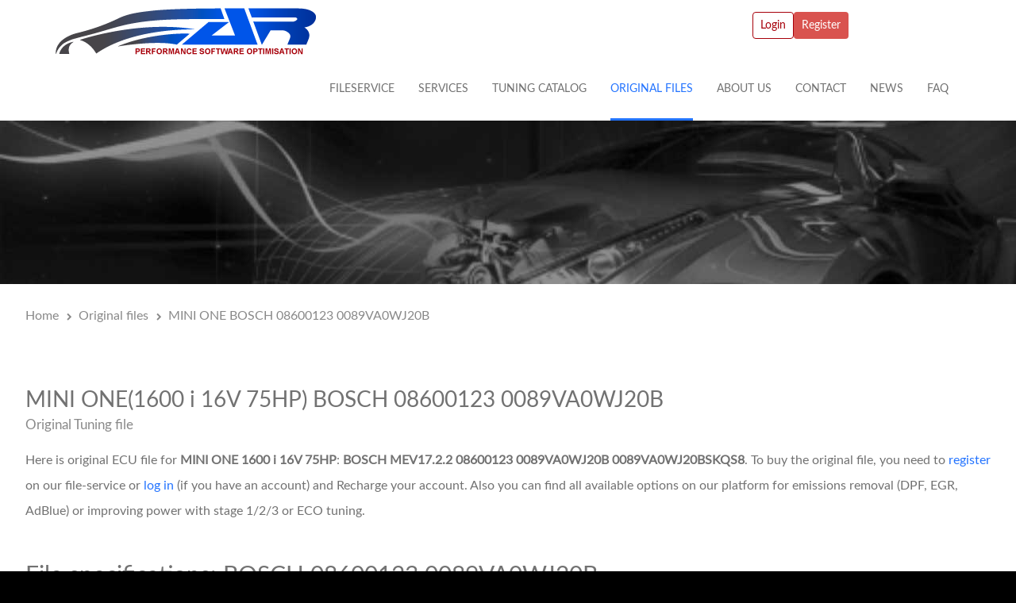

--- FILE ---
content_type: text/html; charset=UTF-8
request_url: https://auto-remap.com/original-files/BOSCH/08600123/0089VA0WJ20B
body_size: 5228
content:
<!DOCTYPE html>
<html lang="en-US">
<head>
    <meta charset="UTF-8">
    <meta name="viewport" content="width=device-width, initial-scale=1">
    <link rel="stylesheet" href="https://cdnjs.cloudflare.com/ajax/libs/font-awesome/4.7.0/css/font-awesome.min.css">
    <link href="/favicon.ico" rel="shortcut icon" type="image/vnd.microsoft.icon" />
        <title>Original file for MINI ONE 1600 i 16V 75HP BOSCH | Auto-Remap.com</title>
    <meta name="description" content="Large selection of original ECU files BOSCH, hardware, software numbers for MINI ONE and available tuning services. Tuning files for chiptuning cars, trucks, tractors, motobike, boats, watercrafts. Register on our website fs.auto-remap.com to order files.">
<meta name="keywords" content="">
<meta name="author" content="Auto remap">
<meta name="robots" content="follow">
<meta property="og:description" content="Large selection of original ECU files BOSCH, hardware, software numbers for MINI ONE and available tuning services. Tuning files for chiptuning cars, trucks, tractors, motobike, boats, watercrafts. Register on our website fs.auto-remap.com to order files.">
<meta property="og:title" content="Original file for MINI ONE 1600 i 16V 75HP BOSCH | Auto-Remap.com">
<meta property="og:image" content="https://auto-remap.com/files/img/618-header-default.jpg">
<meta property="og:locale" content="en-US">
<meta property="og:type" content="article">
<meta property="og:site_name" content="auto-remap.com">
<meta name="twitter:description" content="Large selection of original ECU files BOSCH, hardware, software numbers for MINI ONE and available tuning services. Tuning files for chiptuning cars, trucks, tractors, motobike, boats, watercrafts. Register on our website fs.auto-remap.com to order files.">
<meta name="twitter:title" content="Original file for MINI ONE 1600 i 16V 75HP BOSCH | Auto-Remap.com">
<meta name="twitter:image" content="https://auto-remap.com/files/img/618-header-default.jpg">
<meta name="twitter:url" content="/original-files/BOSCH/08600123/0089VA0WJ20B">
<meta name="twitter:type" content="article">
<meta name="twitter:card" content="summary">
<meta name="csrf-param" content="_csrf">
<meta name="csrf-token" content="rp2OYldWpv16kFk1If-2C_DHjc6VxUKT1Tk98C9a3ufb7LkSBDnemx38EwxkjMFOupG-h8ONe_qlQ16SHGir1A==">

<link href="/original-files/BOSCH/08600123/0089VA0WJ20B" rel="canonical">
<link href="/files/css/remap.css" rel="stylesheet">
<script src="/files/js/jquery.js"></script>    <style>
        a.red_bt{
            color: #fff!important;
            background: #d9534f!important;
            display: block!important;
            visibility: visible!important;
        }
        .button_red{
            color: #fff!important;
            background: #d9534f!important;
            padding: 10px!important;
            border: none;
            border-radius: 4px!important;
        }
        .button_white{
            color: #d9534f!important;
            background: #fff!important;
            padding: 10px!important;
            border: none;
            border-radius: 4px!important;
        }
        .button_red:hover{
            color: #d9534f !important
            background: #fff !important;
            border: 1px solid #d9534f !important
            padding: 10px !important;
            border-radius: 4px !important;
        }

        .button_red:hover > span {
            color: #EAEAEAFF !important
        }
        #search-make,
        #search-model,
        #search-engine,
        #search-ware,
        #search-software,
        #search-hardware,
        #search-software-update,
        #search-calibration,
        #search-ecu-model,
        #search-ecu-brand {
            border: 1px dotted #d9534f!important;
        }
        table.slide tr:nth-child(2n+1), table.striped tr:nth-child(2n+1) {
            background: #fbfbfb !important;
        }
        .WinOLS__view a::before,.WinOLS__view a::after{
            background: transparent!important;
            content: none;
        }
        table.slide tr, table.striped tr {
            border-bottom: 1px dotted #a7000a;
        }
        table.slide thead, table.striped thead {
            border-bottom: 2px solid #2474ff;
        }
        table.slide{
            display: inline-block;
        }
        .border-right {
            border-right: 1px dotted #a7000a !important;
        }
        .table-row{
            margin: 0 auto;
            text-align: center;
        }
        .block-info{
            border: 1px solid #2474ff;
            border-radius: 0;
            width: 50%;
            float: right;
        }
        .login-ro-create-account{
            background-color: #fbfbfb;
            border: 1px solid #a7000a;
        }
    </style>
    <script>
        function checkModel(search) {
            let csrfToken = $('meta[name="csrf-token"]').attr("content");

            $.ajax({
                url: window.location.href + 'search/get-model',
                type: 'POST',
                dataType: 'json',
                data: {
                    'search': search,
                    '_csrf' : csrfToken
                },
                success: function(data) {
                    if (data) {
                        $('#search-model').empty().append(data);
                    }
                },
                error: function(request, status, err) {
                }
            });
        }

        function checkEcuModel(search) {
            let csrfToken = $('meta[name="csrf-token"]').attr("content");

            $.ajax({
                url: window.location.href + 'search/get-ecu-model',
                type: 'POST',
                dataType: 'json',
                data: {
                    'search': search,
                    '_csrf' : csrfToken
                },
                success: function(data) {
                    if (data) {
                        $('#search-ecu-model').empty().append(data);
                    }
                },
                error: function(request, status, err) {
                }
            });
        }

        function checkEngine(engine) {
            let csrfToken = $('meta[name="csrf-token"]').attr("content");

            $.ajax({
                url: window.location.href + 'search/get-engine',
                type: 'POST',
                dataType: 'json',
                data: {
                    'engine': engine,
                    '_csrf' : csrfToken
                },
                success: function(data) {
                    if (data) {
                        $('#search-engine').empty().append(data);
                    }
                },
                error: function(request, status, err) {
                }
            });
        }

        function  updateTable() {
            event.preventDefault();
            let make = $('#search-make').val();
            let model = $('#search-model').val();
            let engine = $('#search-engine').val();
            let ware = $('#search-ware').val();
            let hardware = $('#search-hardware').val();
            let software = $('#search-software').val();
            let softwareUpdate = $('#search-software-update').val();
            let calibration = $('#search-calibration').val();
            let damos = $('#search-damos').val();
            let ecuBrand = $('#search-ecu-brand').val();
            let ecuModel = $('#search-ecu-model').val();
            let csrfToken = $('meta[name="csrf-token"]').attr("content");

            $.ajax({
                url: window.location.href + 'search/get-row',
                type: 'POST',
                dataType: 'json',
                data: {
                    'make': make,
                    'model': model,
                    'engine': engine,
                    'ware': ware,
                    'hardware': hardware,
                    'software': software,
                    'software-update': softwareUpdate,
                    'calibration': calibration,
                    'damos': damos,
                    'ecu-brand': ecuBrand,
                    'ecu-model': ecuModel,
                    '_csrf' : csrfToken
                },
                success: function(data) {
                    if (data) {
                        $('#search-table').find('tbody').empty().append(data);
                    }else{
                        $('#search-table').find('tbody').empty();
                    }
                },
                error: function(request, status, err) {
                }
            });
        }

        function clearFields(){
            event.preventDefault();
            $('#search-table').find('tbody').empty();
            $('.search-original-files').val('');
        }
    </script>
</head>
<body>
<div id="t3-off-canvas" class="t3-off-canvas  off-canvas-effect-4 off-canvas-left off-canvas-current" style="height: 800px; top: 0px;">
    <div class="t3-off-canvas-header">
        <h2 class="t3-off-canvas-header-title">Sidebar</h2>
        <button type="button" class="close" data-dismiss="modal" aria-hidden="true">×</button>
    </div>
    <div class="t3-off-canvas-body">
        <div class="t3-module module_menu " id="Mod114">
            <div class="module-inner"><h3 class="module-title "><span>Main Menu</span></h3>
                <div class="module-ct">
                    <ul class="nav  nav-pills nav-stacked ">
                        <li class="item-670"><a href="https://fs.auto-remap.com/" target="_blank">FILESERVICE</a></li>
                        <li class="item-642"><a href="/index.php/services">Services</a></li>
                        <li class="item-667">	<a href="/catalog/cars">TUNING CATALOG</a></li>
                        <li class="item-604 current active"><a href="/index.php/about-us">About Us</a></li>
                        <li class="item-619"><a href="/index.php/contacts">Contact</a></li>
                        <li class="item-613"><a href="/index.php/blog">News</a></li>
                        <li class="item-596"><a href="/index.php/faq">FAQ</a></li>
                    </ul>
                </div>
            </div>
        </div>
    </div>
</div><div class="t3-wrapper">
    <header id="t3-header" class="t3-header">
    <div class="container">
        <div class="row">
            <!-- LOGO -->
            <div class=" col-lg-9 col-md-6 col-sm-6 col-xs-6 logo">
                <div class="logo-image">
                    <a href="/" title="auto-remap.com">
                        <img class="logo-img" src="/files/img/1_Logo-for-dark_n3-1.png" alt="auto-remap.com">
                        <span>auto-remap.com</span>
                    </a>
                    <small class="site-slogan"></small>
                </div>
            </div>
            <!-- //LOGO -->
            <div class=" col-lg-3 col-md-6 col-sm-6 col-xs-6">
                <div><a class="white_bt" style="padding: 9px!important;; border:1px solid #a7000a; border-radius: 4px;" href="https://fs.auto-remap.com/" target="_blank">Login</a><a class="red_bt" style="display: inline !important;" href="https://fs.auto-remap.com/registration" target="_blank">Register</a></div>
            </div>
        </div>
        <div class="row">
            <div class=" col-lg-12 col-md-12 col-sm-12 col-xs-12 tx-main-menu">
                <!-- MAIN NAVIGATION -->
                <nav id="t3-mainnav" class="wrap navbar navbar-default t3-mainnav clearfix">
                    <!-- Brand and toggle get grouped for better mobile display -->
                    <div class="pull-right">
                        <div class="t3-navbar navbar-collapse collapse">
                            <div class="t3-megamenu" data-duration="400" data-responsive="true">
                                <ul itemscope="" itemtype="http://www.schema.org/SiteNavigationElement" class="nav navbar-nav level0">
                                    <li itemprop="name" data-id="670" data-level="1">
                                        <a itemprop="url" class="" href="https://fs.auto-remap.com/" target="_blank" data-target="#">FILESERVICE</a>

                                    </li>
                                    <li itemprop="name" data-id="642" data-level="1">
                                        <a itemprop="url" class="" href="/index.php/services" data-target="#">Services </a>

                                    </li>
                                    <li itemprop="name" data-id="667" data-level="1">
                                        <a itemprop="url" class="" href="/catalog/cars" data-target="#">TUNING CATALOG</a>

                                    </li>
                                    <li itemprop="name" class="current active" data-id="604" data-level="1">
                                        <a itemprop="url" class="" href="/original-files" data-target="#">Original files </a>
                                    </li>
                                    <li itemprop="name"  data-id="604" data-level="1">
                                        <a itemprop="url" class="" href="/index.php/about-us" data-target="#">About Us </a>
                                    </li>
                                    <li itemprop="name" data-id="619" data-level="1">
                                        <a itemprop="url" class="" href="/index.php/contacts" data-target="#">Contact </a>

                                    </li>
                                    <li itemprop="name" data-id="613" data-level="1">
                                        <a itemprop="url" class="" href="/index.php/blog" data-target="#">News </a>

                                    </li>
                                    <li itemprop="name" data-id="596" data-level="1">
                                        <a itemprop="url" class="" href="/index.php/faq" data-target="#">FAQ </a>

                                    </li>
                                </ul>
                            </div>
                        </div>
                    </div>
                </nav>
            </div>
        </div>
        <div class="row">
            <div class="mob-header">
                <div class="col-lg-2 col-md-4 col-sm-4 col-xs-2">
                    <div class="navbar-header">
                        <button class="btn btn-primary off-canvas-toggle " type="button" data-pos="left" data-nav="#t3-off-canvas" data-effect="off-canvas-effect-4">
                            <i class="fa fa-bars"></i>
                        </button>
                    </div>
                </div>
                <div class="col-lg-8 col-md-4 col-sm-4 col-xs-8">

                    <a href="/" title="auto-remap.com">
                        <img src="/files/img/1_Logo-for-dark_n3-1.png" alt="auto-remap.com">
                    </a>

                </div>
                <div class="col-lg-2 col-md-4 col-sm-4 col-xs-2">
                    <a href="https://fs.auto-remap.com/" title="auto-remap.com">
                        <img src="/files/img/login.jpg" alt="auto-remap.com" width="35">
                    </a>
                </div>
            </div>
        </div>
        <div class="row">
            <div class="mob-header">
                <div class="social-icons" style="padding-left: 20px; padding-top: 35px;">
                    <a href="skype:auto-remap.com?chat"><img src="/files/img/SkypeLogo.png" alt="" width="30" height="30"></a>&nbsp;
                    <a href="https://tlgg.ru/@bar_dzmitry"><img src="/files/img/telegram.png" alt=""></a>
                    <a href="https://wa.me/375447675889"><img src="/files/img/WhatsUo.png" alt="" width="30" height="30"></a>
                    <a href="https://www.instagram.com/auto_remap/" target="_blank"><img src="/files/img/inst.png" alt="" width="30" height="30"></a>
                </div>
            </div>
        </div>
        <!-- HEADER mobile end -->


    </div>
</header>         <div class="VisualTop VisualTop--default">
    <div class="Container Container--full Clear"></div>
    <div class="Container Clear">
        <div class="VisualTop__account">
        </div>
    </div>
    <div class="VisualTop__images">
        <div class="owl-carousel">
            <div class="VisualTop__adaptive" style='background-image: url("/files/img/618-header-default.jpg");'
                 data-size-1="2000" data-size-2="1700" data-size-3="1400" data-size-4="1100" data-size-5="800"
                 data-size-6="500"></div>
        </div>
    </div>
</div>
<div class="Crumbs">
    <div class="Container Clear">
        <p>
            <a href="https://auto-remap.com" title="auto-remap.com">
                <span>Home</span>
            </a>
            <span class="sep"></span>
            <a href="/original-files"
               title="Original ECU files database">
                <span>Original files</span>
            </a>
            <span class="sep"></span>
            <span class="last">MINI ONE BOSCH 08600123 0089VA0WJ20B</span>
        </p>
    </div>
</div>
<div class="SectionRow">
    <div class="Container Clear">
        <main>
            <h1 class="WinOLS__title">
                MINI ONE(1600 i 16V 75HP) BOSCH 08600123 0089VA0WJ20B                <span>Original Tuning file</span>
            </h1>
            <p>Here is original ECU file for <b> MINI ONE 1600 i 16V 75HP</b>:<b> BOSCH MEV17.2.2 08600123  0089VA0WJ20B  0089VA0WJ20BSKQS8</b>. 
To buy the original file, you need to <a href="https://fs.auto-remap.com/registration" target="_blank">register</a> on our file-service or <a href ="https://fs.auto-remap.com/" target="_blank" >log in</a> (if you have an account) and Recharge your account. Also you can find all available options on our platform for emissions removal (DPF, EGR, AdBlue) or improving power with stage 1/2/3 or ECO tuning.</p>
            <h2 class="WinOLS__subtitle">File specifications: BOSCH 08600123 0089VA0WJ20B</h2>
            <div class="WinOLS">
                <div class="WinOLS__detail">
                    <div>
                        <table class="striped" width="100%">
                            <tbody>
                                                            <tr><th>Brand name and model</th><td>MINI ONE</td></tr>                                                            <tr><th>Engine Power</th><td>1600 i 16V 75HP</td></tr>                                                            <tr><th>Engine Code</th><td>N16B16K0</td></tr>                                                            <tr><th>Ecu Brand name</th><td>BOSCH</td></tr>                                                            <tr><th>Ecu Model name</th><td>MEV17.2.2</td></tr>                                                            <tr><th>Ecu Hardware</th><td>08600123</td></tr>                                                            <tr><th>Ecu Software</th><td>0089VA0WJ20B</td></tr>                                                            <tr><th>Ecu Calibration</th><td>0089VA0WJ20BSKQS8</td></tr>                                                            <tr><th>Ecu Software Upgrade</th><td>0089VA0WJ20BSKQS8</td></tr>                                                        </tbody>
                        </table>
                    </div>
                    <div style="text-align: center">
                        <div style="padding: 0 0 25px 0;">
                            <a href="https://fs.auto-remap.com/profile/originalfiles" title="Buy original file" class="red_bt">Buy original file, 20€</a>
                        </div>
                        <div style="border:1px solid gray; padding: 10px;">
                            <span class="WinOLS__purchase-intro">MINI ONE BOSCH 08600123 0089VA0WJ20B</span>
                            <span class="WinOLS__purchase-credits hidden">0.2 credits or €29.00</span>

                            <div>Please <a
                                        href="https://ar-fileservice.com/registration/login"
                                        title="Login">login</a> or <a
                                        href="https://ar-fileservice.com/registration"
                                        title="Create an account on platform">create an account on platform</a> 
if you would like to buy selected file.
                             </div>
                        </div>
                        <div style="padding: 25px 0 0 0;">
                            <a href="/original-files" title="Back to overview" class="red_bt">Back</a>
                        </div>
                    </div>
                </div>
            </div>
        </main>
    </div>
</div>




        <div class="qx-section" id="qx-section-60741">
    <div class="qx-container">
        <div id="qx-row-24742" class="qx-row ">
            <div id="qx-column-42788" class="qx-column  qx-col-lg-12 qx-col-md-12 qx-col-sm-12 qx-col-xs-12">
                <div id="qx-text-58793" class="qx-element qx-element-text  qx-text-left wow fadeInDown" style="visibility: visible; animation-name: fadeInDown;">
                    <div id="qx-infinito-section-title-98239" class="qx-element qx-element-infinito-section-title  wow fadeInDown" style="box-sizing: border-box; animation-name: fadeInDown; color: rgb(33, 33, 33); font-family: MontserratLight, Helvetica, Arial, sans-serif; font-size: 14px; visibility: visible; outline: none !important;">
                        <h2 class="section-title" style="box-sizing: border-box; outline: none !important; font-family: nevisbold, Times, serif; font-weight: 500; line-height: 1.1; color: #ad0000; margin: 0px 0px 45px; font-size: 56px; text-transform: uppercase;">Over Ten Years Of Experience</h2>
                    </div>
                    <div id="qx-text-3094" class="qx-element qx-element-text  qx-text-left wow fadeIn" style="box-sizing: border-box; animation-name: fadeIn; color: rgb(33, 33, 33); font-family: MontserratLight, Helvetica, Arial, sans-serif; font-size: 14px; visibility: visible; outline: none !important;">
                        <p style="box-sizing: border-box; outline: none !important; margin: 0px 0px 20px;"><a style="box-sizing: border-box; background-color: transparent; color: #18191b; outline: none !important;" name="contact"></a></p>
                        <p style="box-sizing: border-box; outline: none !important; margin: 0px 0px 20px;"><span style="box-sizing: border-box; outline: none !important; font-size: 14pt;">Tel:&nbsp;<strong style="box-sizing: border-box; outline: none !important;">+375 44 767 58 89 |&nbsp;</strong>e-mail:&nbsp;<strong style="box-sizing: border-box; outline: none !important;">info@<strong style="box-sizing: border-box; outline: none !important;">auto-remap.com</strong>
                                </strong>&nbsp;|&nbsp;<strong style="box-sizing: border-box; outline: none !important;"><img src="/files/img/SkypeLogo.png" alt="" width="30" height="30">&nbsp;<img src="/files/img/telegram.png" alt="">&nbsp;<img src="/files/img/WhatsUo.png" alt="" width="30" height="30">&nbsp;<img src="/files/img/inst.png" alt="" width="30" height="30"></strong></span></p>
                        <p style="box-sizing: border-box; outline: none !important; margin: 0px 0px 20px;">UAB "Autoremapas" 304838413&nbsp;Saltkalviu street 64-23, LT-02175 Vilnius</p>
                        <p style="box-sizing: border-box; outline: none !important; margin: 0px 0px 20px;">ENCORE-PERFORMANCE LTD 85 Great Portland Street, First Floor, London, United Kingdom, W1W 7LT</p>
                    </div></div>
           </div>
        </div>
    </div>
</div>
<footer id="t3-footer" class="wrap t3-footer">
    <section class="t3-copyright">
        <div class="container">
            <div class="row">
                <div class="col-md-12 copyright ">
                    <div class="module">
                        <small>
                            Copyright © 2025 Auto-Remap.com ENCORE-PERFORMANCE LTD | <a href="https://fs.auto-remap.com/registration/termsofservice" target="_blank">Terms of service</a> | <a href="https://fs.auto-remap.com/registration/refundpolicy" target="_blank">Refund policy</a> | <a href="https://auto-remap.com/privacy.html" target="_blank">Privacy Policy</a>						</small>
                    </div>
                </div>
            </div>
        </div>
    </section>
</footer>

</div>
<script defer src="https://static.cloudflareinsights.com/beacon.min.js/vcd15cbe7772f49c399c6a5babf22c1241717689176015" integrity="sha512-ZpsOmlRQV6y907TI0dKBHq9Md29nnaEIPlkf84rnaERnq6zvWvPUqr2ft8M1aS28oN72PdrCzSjY4U6VaAw1EQ==" data-cf-beacon='{"version":"2024.11.0","token":"0e66fdacf87a4e5991f5207cb6a9962d","r":1,"server_timing":{"name":{"cfCacheStatus":true,"cfEdge":true,"cfExtPri":true,"cfL4":true,"cfOrigin":true,"cfSpeedBrain":true},"location_startswith":null}}' crossorigin="anonymous"></script>
</body>
</html>


--- FILE ---
content_type: text/css
request_url: https://auto-remap.com/files/css/remap.css
body_size: 85829
content:
.iti {
    display:inline-block;
    position:relative
}
.iti * {
    box-sizing:border-box;
    -moz-box-sizing:border-box
}
.iti__hide {
    display:none
}
.iti__v-hide {
    visibility:hidden
}
.iti input,
.iti input[type=tel],
.iti input[type=text] {
    margin-bottom:0!important;
    margin-right:0;
    margin-top:0!important;
    padding-right:36px;
    position:relative;
    z-index:0
}
.iti__flag-container {
    bottom:0;
    padding:1px;
    position:absolute;
    right:0;
    top:0
}
.iti__selected-flag {
    align-items:center;
    display:flex;
    height:100%;
    padding:0 6px 0 8px;
    position:relative;
    z-index:1
}
.iti__arrow {
    border-left:3px solid transparent;
    border-right:3px solid transparent;
    border-top:4px solid #555;
    height:0;
    margin-left:6px;
    width:0
}
.iti__arrow--up {
    border-bottom:4px solid #555;
    border-top:none
}
.iti__country-list {
    -webkit-overflow-scrolling:touch;
    background-color:#fff;
    border:1px solid #ccc;
    box-shadow:1px 1px 4px rgba(0,0,0,.2);
    list-style:none;
    margin:0 0 0 -1px;
    max-height:200px;
    overflow-y:scroll;
    padding:0;
    position:absolute;
    text-align:left;
    white-space:nowrap;
    z-index:2
}
.iti__country-list--dropup {
    bottom:100%;
    margin-bottom:-1px
}
@media (max-width:500px) {
    .iti__country-list {
        white-space:normal
    }
}
.iti__flag-box {
    display:inline-block;
    width:20px
}
.iti__divider {
    border-bottom:1px solid #ccc;
    margin-bottom:5px;
    padding-bottom:5px
}
.iti__country {
    outline:none;
    padding:5px 10px
}
.iti__dial-code {
    color:#999
}
.iti__country.iti__highlight {
    background-color:rgba(0,0,0,.05)
}
.iti__country-name,
.iti__dial-code,
.iti__flag-box {
    vertical-align:middle
}
.iti__country-name,
.iti__flag-box {
    margin-right:6px
}
.iti--allow-dropdown input,
.iti--allow-dropdown input[type=tel],
.iti--allow-dropdown input[type=text],
.iti--separate-dial-code input,
.iti--separate-dial-code input[type=tel],
.iti--separate-dial-code input[type=text] {
    margin-left:0;
    padding-left:52px;
    padding-right:6px
}
.iti--allow-dropdown .iti__flag-container,
.iti--separate-dial-code .iti__flag-container {
    left:0;
    right:auto
}
.iti--allow-dropdown .iti__flag-container:hover {
    cursor:pointer
}
.iti--allow-dropdown .iti__flag-container:hover .iti__selected-flag {
    background-color:rgba(0,0,0,.05)
}
.iti--allow-dropdown input[disabled]+.iti__flag-container:hover,
.iti--allow-dropdown input[readonly]+.iti__flag-container:hover {
    cursor:default
}
.iti--allow-dropdown input[disabled]+.iti__flag-container:hover .iti__selected-flag,
.iti--allow-dropdown input[readonly]+.iti__flag-container:hover .iti__selected-flag {
    background-color:transparent
}
.iti--separate-dial-code .iti__selected-flag {
    background-color:rgba(0,0,0,.05)
}
.iti--separate-dial-code .iti__selected-dial-code {
    margin-left:6px
}
.iti--container {
    left:-1000px;
    padding:1px;
    position:absolute;
    top:-1000px;
    z-index:1060
}
.iti--container:hover {
    cursor:pointer
}
.iti-mobile .iti--container {
    bottom:30px;
    left:30px;
    position:fixed;
    right:30px;
    top:30px
}
.iti-mobile .iti__country-list {
    max-height:100%;
    width:100%
}
.iti-mobile .iti__country {
    line-height:1.5em;
    padding:10px
}
.iti__flag {
    width:20px
}
.iti__flag.iti__be {
    width:18px
}
.iti__flag.iti__ch {
    width:15px
}
.iti__flag.iti__mc {
    width:19px
}
.iti__flag.iti__ne {
    width:18px
}
.iti__flag.iti__np {
    width:13px
}
.iti__flag.iti__va {
    width:15px
}
@media (-webkit-min-device-pixel-ratio:2),(min-resolution:192dpi) {
    .iti__flag {
        background-size:5652px 15px
    }
}
.iti__flag.iti__ac {
    background-position:0 0;
    height:10px
}
.iti__flag.iti__ad {
    background-position:-22px 0;
    height:14px
}
.iti__flag.iti__ae {
    background-position:-44px 0;
    height:10px
}
.iti__flag.iti__af {
    background-position:-66px 0;
    height:14px
}
.iti__flag.iti__ag {
    background-position:-88px 0;
    height:14px
}
.iti__flag.iti__ai {
    background-position:-110px 0;
    height:10px
}
.iti__flag.iti__al {
    background-position:-132px 0;
    height:15px
}
.iti__flag.iti__am {
    background-position:-154px 0;
    height:10px
}
.iti__flag.iti__ao {
    background-position:-176px 0;
    height:14px
}
.iti__flag.iti__aq {
    background-position:-198px 0;
    height:14px
}
.iti__flag.iti__ar {
    background-position:-220px 0;
    height:13px
}
.iti__flag.iti__as {
    background-position:-242px 0;
    height:10px
}
.iti__flag.iti__at {
    background-position:-264px 0;
    height:14px
}
.iti__flag.iti__au {
    background-position:-286px 0;
    height:10px
}
.iti__flag.iti__aw {
    background-position:-308px 0;
    height:14px
}
.iti__flag.iti__ax {
    background-position:-330px 0;
    height:13px
}
.iti__flag.iti__az {
    background-position:-352px 0;
    height:10px
}
.iti__flag.iti__ba {
    background-position:-374px 0;
    height:10px
}
.iti__flag.iti__bb {
    background-position:-396px 0;
    height:14px
}
.iti__flag.iti__bd {
    background-position:-418px 0;
    height:12px
}
.iti__flag.iti__be {
    background-position:-440px 0;
    height:15px
}
.iti__flag.iti__bf {
    background-position:-460px 0;
    height:14px
}
.iti__flag.iti__bg {
    background-position:-482px 0;
    height:12px
}
.iti__flag.iti__bh {
    background-position:-504px 0;
    height:12px
}
.iti__flag.iti__bi {
    background-position:-526px 0;
    height:12px
}
.iti__flag.iti__bj {
    background-position:-548px 0;
    height:14px
}
.iti__flag.iti__bl {
    background-position:-570px 0;
    height:14px
}
.iti__flag.iti__bm {
    background-position:-592px 0;
    height:10px
}
.iti__flag.iti__bn {
    background-position:-614px 0;
    height:10px
}
.iti__flag.iti__bo {
    background-position:-636px 0;
    height:14px
}
.iti__flag.iti__bq {
    background-position:-658px 0;
    height:14px
}
.iti__flag.iti__br {
    background-position:-680px 0;
    height:14px
}
.iti__flag.iti__bs {
    background-position:-702px 0;
    height:10px
}
.iti__flag.iti__bt {
    background-position:-724px 0;
    height:14px
}
.iti__flag.iti__bv {
    background-position:-746px 0;
    height:15px
}
.iti__flag.iti__bw {
    background-position:-768px 0;
    height:14px
}
.iti__flag.iti__by {
    background-position:-790px 0;
    height:10px
}
.iti__flag.iti__bz {
    background-position:-812px 0;
    height:14px
}
.iti__flag.iti__ca {
    background-position:-834px 0;
    height:10px
}
.iti__flag.iti__cc {
    background-position:-856px 0;
    height:10px
}
.iti__flag.iti__cd {
    background-position:-878px 0;
    height:15px
}
.iti__flag.iti__cf {
    background-position:-900px 0;
    height:14px
}
.iti__flag.iti__cg {
    background-position:-922px 0;
    height:14px
}
.iti__flag.iti__ch {
    background-position:-944px 0;
    height:15px
}
.iti__flag.iti__ci {
    background-position:-961px 0;
    height:14px
}
.iti__flag.iti__ck {
    background-position:-983px 0;
    height:10px
}
.iti__flag.iti__cl {
    background-position:-1005px 0;
    height:14px
}
.iti__flag.iti__cm {
    background-position:-1027px 0;
    height:14px
}
.iti__flag.iti__cn {
    background-position:-1049px 0;
    height:14px
}
.iti__flag.iti__co {
    background-position:-1071px 0;
    height:14px
}
.iti__flag.iti__cp {
    background-position:-1093px 0;
    height:14px
}
.iti__flag.iti__cr {
    background-position:-1115px 0;
    height:12px
}
.iti__flag.iti__cu {
    background-position:-1137px 0;
    height:10px
}
.iti__flag.iti__cv {
    background-position:-1159px 0;
    height:12px
}
.iti__flag.iti__cw {
    background-position:-1181px 0;
    height:14px
}
.iti__flag.iti__cx {
    background-position:-1203px 0;
    height:10px
}
.iti__flag.iti__cy {
    background-position:-1225px 0;
    height:14px
}
.iti__flag.iti__cz {
    background-position:-1247px 0;
    height:14px
}
.iti__flag.iti__de {
    background-position:-1269px 0;
    height:12px
}
.iti__flag.iti__dg {
    background-position:-1291px 0;
    height:10px
}
.iti__flag.iti__dj {
    background-position:-1313px 0;
    height:14px
}
.iti__flag.iti__dk {
    background-position:-1335px 0;
    height:15px
}
.iti__flag.iti__dm {
    background-position:-1357px 0;
    height:10px
}
.iti__flag.iti__do {
    background-position:-1379px 0;
    height:14px
}
.iti__flag.iti__dz {
    background-position:-1401px 0;
    height:14px
}
.iti__flag.iti__ea {
    background-position:-1423px 0;
    height:14px
}
.iti__flag.iti__ec {
    background-position:-1445px 0;
    height:14px
}
.iti__flag.iti__ee {
    background-position:-1467px 0;
    height:13px
}
.iti__flag.iti__eg {
    background-position:-1489px 0;
    height:14px
}
.iti__flag.iti__eh {
    background-position:-1511px 0;
    height:10px
}
.iti__flag.iti__er {
    background-position:-1533px 0;
    height:10px
}
.iti__flag.iti__es {
    background-position:-1555px 0;
    height:14px
}
.iti__flag.iti__et {
    background-position:-1577px 0;
    height:10px
}
.iti__flag.iti__eu {
    background-position:-1599px 0;
    height:14px
}
.iti__flag.iti__fi {
    background-position:-1621px 0;
    height:12px
}
.iti__flag.iti__fj {
    background-position:-1643px 0;
    height:10px
}
.iti__flag.iti__fk {
    background-position:-1665px 0;
    height:10px
}
.iti__flag.iti__fm {
    background-position:-1687px 0;
    height:11px
}
.iti__flag.iti__fo {
    background-position:-1709px 0;
    height:15px
}
.iti__flag.iti__fr {
    background-position:-1731px 0;
    height:14px
}
.iti__flag.iti__ga {
    background-position:-1753px 0;
    height:15px
}
.iti__flag.iti__gb {
    background-position:-1775px 0;
    height:10px
}
.iti__flag.iti__gd {
    background-position:-1797px 0;
    height:12px
}
.iti__flag.iti__ge {
    background-position:-1819px 0;
    height:14px
}
.iti__flag.iti__gf {
    background-position:-1841px 0;
    height:14px
}
.iti__flag.iti__gg {
    background-position:-1863px 0;
    height:14px
}
.iti__flag.iti__gh {
    background-position:-1885px 0;
    height:14px
}
.iti__flag.iti__gi {
    background-position:-1907px 0;
    height:10px
}
.iti__flag.iti__gl {
    background-position:-1929px 0;
    height:14px
}
.iti__flag.iti__gm {
    background-position:-1951px 0;
    height:14px
}
.iti__flag.iti__gn {
    background-position:-1973px 0;
    height:14px
}
.iti__flag.iti__gp {
    background-position:-1995px 0;
    height:14px
}
.iti__flag.iti__gq {
    background-position:-2017px 0;
    height:14px
}
.iti__flag.iti__gr {
    background-position:-2039px 0;
    height:14px
}
.iti__flag.iti__gs {
    background-position:-2061px 0;
    height:10px
}
.iti__flag.iti__gt {
    background-position:-2083px 0;
    height:13px
}
.iti__flag.iti__gu {
    background-position:-2105px 0;
    height:11px
}
.iti__flag.iti__gw {
    background-position:-2127px 0;
    height:10px
}
.iti__flag.iti__gy {
    background-position:-2149px 0;
    height:12px
}
.iti__flag.iti__hk {
    background-position:-2171px 0;
    height:14px
}
.iti__flag.iti__hm {
    background-position:-2193px 0;
    height:10px
}
.iti__flag.iti__hn {
    background-position:-2215px 0;
    height:10px
}
.iti__flag.iti__hr {
    background-position:-2237px 0;
    height:10px
}
.iti__flag.iti__ht {
    background-position:-2259px 0;
    height:12px
}
.iti__flag.iti__hu {
    background-position:-2281px 0;
    height:10px
}
.iti__flag.iti__ic {
    background-position:-2303px 0;
    height:14px
}
.iti__flag.iti__id {
    background-position:-2325px 0;
    height:14px
}
.iti__flag.iti__ie {
    background-position:-2347px 0;
    height:10px
}
.iti__flag.iti__il {
    background-position:-2369px 0;
    height:15px
}
.iti__flag.iti__im {
    background-position:-2391px 0;
    height:10px
}
.iti__flag.iti__in {
    background-position:-2413px 0;
    height:14px
}
.iti__flag.iti__io {
    background-position:-2435px 0;
    height:10px
}
.iti__flag.iti__iq {
    background-position:-2457px 0;
    height:14px
}
.iti__flag.iti__ir {
    background-position:-2479px 0;
    height:12px
}
.iti__flag.iti__is {
    background-position:-2501px 0;
    height:15px
}
.iti__flag.iti__it {
    background-position:-2523px 0;
    height:14px
}
.iti__flag.iti__je {
    background-position:-2545px 0;
    height:12px
}
.iti__flag.iti__jm {
    background-position:-2567px 0;
    height:10px
}
.iti__flag.iti__jo {
    background-position:-2589px 0;
    height:10px
}
.iti__flag.iti__jp {
    background-position:-2611px 0;
    height:14px
}
.iti__flag.iti__ke {
    background-position:-2633px 0;
    height:14px
}
.iti__flag.iti__kg {
    background-position:-2655px 0;
    height:12px
}
.iti__flag.iti__kh {
    background-position:-2677px 0;
    height:13px
}
.iti__flag.iti__ki {
    background-position:-2699px 0;
    height:10px
}
.iti__flag.iti__km {
    background-position:-2721px 0;
    height:12px
}
.iti__flag.iti__kn {
    background-position:-2743px 0;
    height:14px
}
.iti__flag.iti__kp {
    background-position:-2765px 0;
    height:10px
}
.iti__flag.iti__kr {
    background-position:-2787px 0;
    height:14px
}
.iti__flag.iti__kw {
    background-position:-2809px 0;
    height:10px
}
.iti__flag.iti__ky {
    background-position:-2831px 0;
    height:10px
}
.iti__flag.iti__kz {
    background-position:-2853px 0;
    height:10px
}
.iti__flag.iti__la {
    background-position:-2875px 0;
    height:14px
}
.iti__flag.iti__lb {
    background-position:-2897px 0;
    height:14px
}
.iti__flag.iti__lc {
    background-position:-2919px 0;
    height:10px
}
.iti__flag.iti__li {
    background-position:-2941px 0;
    height:12px
}
.iti__flag.iti__lk {
    background-position:-2963px 0;
    height:10px
}
.iti__flag.iti__lr {
    background-position:-2985px 0;
    height:11px
}
.iti__flag.iti__ls {
    background-position:-3007px 0;
    height:14px
}
.iti__flag.iti__lt {
    background-position:-3029px 0;
    height:12px
}
.iti__flag.iti__lu {
    background-position:-3051px 0;
    height:12px
}
.iti__flag.iti__lv {
    background-position:-3073px 0;
    height:10px
}
.iti__flag.iti__ly {
    background-position:-3095px 0;
    height:10px
}
.iti__flag.iti__ma {
    background-position:-3117px 0;
    height:14px
}
.iti__flag.iti__mc {
    background-position:-3139px 0;
    height:15px
}
.iti__flag.iti__md {
    background-position:-3160px 0;
    height:10px
}
.iti__flag.iti__me {
    background-position:-3182px 0;
    height:10px
}
.iti__flag.iti__mf {
    background-position:-3204px 0;
    height:14px
}
.iti__flag.iti__mg {
    background-position:-3226px 0;
    height:14px
}
.iti__flag.iti__mh {
    background-position:-3248px 0;
    height:11px
}
.iti__flag.iti__mk {
    background-position:-3270px 0;
    height:10px
}
.iti__flag.iti__ml {
    background-position:-3292px 0;
    height:14px
}
.iti__flag.iti__mm {
    background-position:-3314px 0;
    height:14px
}
.iti__flag.iti__mn {
    background-position:-3336px 0;
    height:10px
}
.iti__flag.iti__mo {
    background-position:-3358px 0;
    height:14px
}
.iti__flag.iti__mp {
    background-position:-3380px 0;
    height:10px
}
.iti__flag.iti__mq {
    background-position:-3402px 0;
    height:14px
}
.iti__flag.iti__mr {
    background-position:-3424px 0;
    height:14px
}
.iti__flag.iti__ms {
    background-position:-3446px 0;
    height:10px
}
.iti__flag.iti__mt {
    background-position:-3468px 0;
    height:14px
}
.iti__flag.iti__mu {
    background-position:-3490px 0;
    height:14px
}
.iti__flag.iti__mv {
    background-position:-3512px 0;
    height:14px
}
.iti__flag.iti__mw {
    background-position:-3534px 0;
    height:14px
}
.iti__flag.iti__mx {
    background-position:-3556px 0;
    height:12px
}
.iti__flag.iti__my {
    background-position:-3578px 0;
    height:10px
}
.iti__flag.iti__mz {
    background-position:-3600px 0;
    height:14px
}
.iti__flag.iti__na {
    background-position:-3622px 0;
    height:14px
}
.iti__flag.iti__nc {
    background-position:-3644px 0;
    height:10px
}
.iti__flag.iti__ne {
    background-position:-3666px 0;
    height:15px
}
.iti__flag.iti__nf {
    background-position:-3686px 0;
    height:10px
}
.iti__flag.iti__ng {
    background-position:-3708px 0;
    height:10px
}
.iti__flag.iti__ni {
    background-position:-3730px 0;
    height:12px
}
.iti__flag.iti__nl {
    background-position:-3752px 0;
    height:14px
}
.iti__flag.iti__no {
    background-position:-3774px 0;
    height:15px
}
.iti__flag.iti__np {
    background-position:-3796px 0;
    height:15px
}
.iti__flag.iti__nr {
    background-position:-3811px 0;
    height:10px
}
.iti__flag.iti__nu {
    background-position:-3833px 0;
    height:10px
}
.iti__flag.iti__nz {
    background-position:-3855px 0;
    height:10px
}
.iti__flag.iti__om {
    background-position:-3877px 0;
    height:10px
}
.iti__flag.iti__pa {
    background-position:-3899px 0;
    height:14px
}
.iti__flag.iti__pe {
    background-position:-3921px 0;
    height:14px
}
.iti__flag.iti__pf {
    background-position:-3943px 0;
    height:14px
}
.iti__flag.iti__pg {
    background-position:-3965px 0;
    height:15px
}
.iti__flag.iti__ph {
    background-position:-3987px 0;
    height:10px
}
.iti__flag.iti__pk {
    background-position:-4009px 0;
    height:14px
}
.iti__flag.iti__pl {
    background-position:-4031px 0;
    height:13px
}
.iti__flag.iti__pm {
    background-position:-4053px 0;
    height:14px
}
.iti__flag.iti__pn {
    background-position:-4075px 0;
    height:10px
}
.iti__flag.iti__pr {
    background-position:-4097px 0;
    height:14px
}
.iti__flag.iti__ps {
    background-position:-4119px 0;
    height:10px
}
.iti__flag.iti__pt {
    background-position:-4141px 0;
    height:14px
}
.iti__flag.iti__pw {
    background-position:-4163px 0;
    height:13px
}
.iti__flag.iti__py {
    background-position:-4185px 0;
    height:11px
}
.iti__flag.iti__qa {
    background-position:-4207px 0;
    height:8px
}
.iti__flag.iti__re {
    background-position:-4229px 0;
    height:14px
}
.iti__flag.iti__ro {
    background-position:-4251px 0;
    height:14px
}
.iti__flag.iti__rs {
    background-position:-4273px 0;
    height:14px
}
.iti__flag.iti__ru {
    background-position:-4295px 0;
    height:14px
}
.iti__flag.iti__rw {
    background-position:-4317px 0;
    height:14px
}
.iti__flag.iti__sa {
    background-position:-4339px 0;
    height:14px
}
.iti__flag.iti__sb {
    background-position:-4361px 0;
    height:10px
}
.iti__flag.iti__sc {
    background-position:-4383px 0;
    height:10px
}
.iti__flag.iti__sd {
    background-position:-4405px 0;
    height:10px
}
.iti__flag.iti__se {
    background-position:-4427px 0;
    height:13px
}
.iti__flag.iti__sg {
    background-position:-4449px 0;
    height:14px
}
.iti__flag.iti__sh {
    background-position:-4471px 0;
    height:10px
}
.iti__flag.iti__si {
    background-position:-4493px 0;
    height:10px
}
.iti__flag.iti__sj {
    background-position:-4515px 0;
    height:15px
}
.iti__flag.iti__sk {
    background-position:-4537px 0;
    height:14px
}
.iti__flag.iti__sl {
    background-position:-4559px 0;
    height:14px
}
.iti__flag.iti__sm {
    background-position:-4581px 0;
    height:15px
}
.iti__flag.iti__sn {
    background-position:-4603px 0;
    height:14px
}
.iti__flag.iti__so {
    background-position:-4625px 0;
    height:14px
}
.iti__flag.iti__sr {
    background-position:-4647px 0;
    height:14px
}
.iti__flag.iti__ss {
    background-position:-4669px 0;
    height:10px
}
.iti__flag.iti__st {
    background-position:-4691px 0;
    height:10px
}
.iti__flag.iti__sv {
    background-position:-4713px 0;
    height:12px
}
.iti__flag.iti__sx {
    background-position:-4735px 0;
    height:14px
}
.iti__flag.iti__sy {
    background-position:-4757px 0;
    height:14px
}
.iti__flag.iti__sz {
    background-position:-4779px 0;
    height:14px
}
.iti__flag.iti__ta {
    background-position:-4801px 0;
    height:10px
}
.iti__flag.iti__tc {
    background-position:-4823px 0;
    height:10px
}
.iti__flag.iti__td {
    background-position:-4845px 0;
    height:14px
}
.iti__flag.iti__tf {
    background-position:-4867px 0;
    height:14px
}
.iti__flag.iti__tg {
    background-position:-4889px 0;
    height:13px
}
.iti__flag.iti__th {
    background-position:-4911px 0;
    height:14px
}
.iti__flag.iti__tj {
    background-position:-4933px 0;
    height:10px
}
.iti__flag.iti__tk {
    background-position:-4955px 0;
    height:10px
}
.iti__flag.iti__tl {
    background-position:-4977px 0;
    height:10px
}
.iti__flag.iti__tm {
    background-position:-4999px 0;
    height:14px
}
.iti__flag.iti__tn {
    background-position:-5021px 0;
    height:14px
}
.iti__flag.iti__to {
    background-position:-5043px 0;
    height:10px
}
.iti__flag.iti__tr {
    background-position:-5065px 0;
    height:14px
}
.iti__flag.iti__tt {
    background-position:-5087px 0;
    height:12px
}
.iti__flag.iti__tv {
    background-position:-5109px 0;
    height:10px
}
.iti__flag.iti__tw {
    background-position:-5131px 0;
    height:14px
}
.iti__flag.iti__tz {
    background-position:-5153px 0;
    height:14px
}
.iti__flag.iti__ua {
    background-position:-5175px 0;
    height:14px
}
.iti__flag.iti__ug {
    background-position:-5197px 0;
    height:14px
}
.iti__flag.iti__um {
    background-position:-5219px 0;
    height:11px
}
.iti__flag.iti__un {
    background-position:-5241px 0;
    height:14px
}
.iti__flag.iti__us {
    background-position:-5263px 0;
    height:11px
}
.iti__flag.iti__uy {
    background-position:-5285px 0;
    height:14px
}
.iti__flag.iti__uz {
    background-position:-5307px 0;
    height:10px
}
.iti__flag.iti__va {
    background-position:-5329px 0;
    height:15px
}
.iti__flag.iti__vc {
    background-position:-5346px 0;
    height:14px
}
.iti__flag.iti__ve {
    background-position:-5368px 0;
    height:14px
}
.iti__flag.iti__vg {
    background-position:-5390px 0;
    height:10px
}
.iti__flag.iti__vi {
    background-position:-5412px 0;
    height:14px
}
.iti__flag.iti__vn {
    background-position:-5434px 0;
    height:14px
}
.iti__flag.iti__vu {
    background-position:-5456px 0;
    height:12px
}
.iti__flag.iti__wf {
    background-position:-5478px 0;
    height:14px
}
.iti__flag.iti__ws {
    background-position:-5500px 0;
    height:10px
}
.iti__flag.iti__xk {
    background-position:-5522px 0;
    height:15px
}
.iti__flag.iti__ye {
    background-position:-5544px 0;
    height:14px
}
.iti__flag.iti__yt {
    background-position:-5566px 0;
    height:14px
}
.iti__flag.iti__za {
    background-position:-5588px 0;
    height:14px
}
.iti__flag.iti__zm {
    background-position:-5610px 0;
    height:14px
}
.iti__flag.iti__zw {
    background-position:-5632px 0;
    height:10px
}
.iti__flag {
    background-color:#dbdbdb;
    background-image:url(/images/vendor/intl-tel-input/build/flags.png?007b2705c0a8f69dfdf6ea1bfa0341c9);
    background-position:20px 0;
    background-repeat:no-repeat;
    box-shadow:0 0 1px 0 #888;
    height:15px
}
@media (-webkit-min-device-pixel-ratio:2),(min-resolution:192dpi) {
    .iti__flag {
        background-image:url(/images/vendor/intl-tel-input/build/flags@2x.png?9d5328fb490cddd43f6698012123404b)
    }
}
.iti__flag.iti__np {
    background-color:transparent
}
/*! normalize.css v3.0.2 | MIT License | git.io/normalize */
html {
    -ms-text-size-adjust:100%;
    -webkit-text-size-adjust:100%;
    font-family:sans-serif;
    overflow-y:scroll
}
body {
    margin:0
}
article,
aside,
details,
figcaption,
figure,
footer,
header,
hgroup,
main,
menu,
nav,
section,
summary {
    display:block
}
audio,
canvas,
progress,
video {
    display:inline-block;
    vertical-align:baseline
}
audio:not([controls]) {
    display:none;
    height:0
}
[hidden],
template {
    display:none
}
a {
    background-color:transparent
}
a:active,
a:hover {
    outline:0
}
abbr[title] {
    border-bottom:1px dotted
}
b,
strong {
    font-weight:700
}
dfn {
    font-style:italic
}
h1,
h2,
h3,
h4,
h5,
h6 {
    font-family:Arial,Helvetica,sans-serif;
    font-weight:400;
    margin:0
}
mark {
    background:#ff0;
    color:#000
}
small {
    font-size:80%
}
sub,
sup {
    font-size:75%;
    line-height:0;
    position:relative;
    vertical-align:baseline
}
sup {
    top:-.5em
}
sub {
    bottom:-.25em
}
img {
    border:0
}
svg:not(:root) {
    overflow:hidden
}
figure {
    margin:1em 40px
}
hr {
    border-bottom:0;
    border-top:0;
    border-color:#ccc currentcolor #fff;
    border-style:solid none;
    border-width:1px 0;
    box-sizing:content-box;
    height:0;
    margin:20px 0
}
pre {
    overflow:auto
}
#_atssh {
    display:none
}
address,
p,
pre {
    font-weight:400;
    margin:0;
    padding:0
}
code,
kbd,
pre,
samp {
    font-family:monospace,monospace;
    font-size:1em
}
button,
input,
optgroup,
select,
textarea {
    color:inherit;
    font:inherit;
    margin:0
}
button {
    overflow:visible
}
ol,
ul {
    list-style:none
}
ol,
ol ol,
ul,
ul ul {
    margin:0;
    padding:0
}
ol li {
    margin-left:0
}
#nav li,
#nav ol,
#nav ul,
#subnav li,
#subnav ol,
#subnav ul {
    background:none;
    margin:0;
    padding:0;
    text-decoration:none
}
img {
    box-sizing:border-box;
    vertical-align:middle
}
button,
select {
    text-transform:none
}
button,
html input[type=button],
input[type=reset],
input[type=submit] {
    -webkit-appearance:button;
    cursor:pointer
}
button[disabled],
html input[disabled] {
    cursor:default
}
button::-moz-focus-inner,
input::-moz-focus-inner {
    border:0;
    padding:0
}
input {
    line-height:normal
}
input[type=checkbox],
input[type=radio] {
    box-sizing:border-box;
    padding:0
}
input[type=number]::-webkit-inner-spin-button,
input[type=number]::-webkit-outer-spin-button {
    height:auto
}
input[type=search] {
    -webkit-appearance:textfield;
    box-sizing:content-box
}
input[type=search]::-webkit-search-cancel-button,
input[type=search]::-webkit-search-decoration {
    -webkit-appearance:none
}
fieldset {
    border:1px solid silver;
    margin:0 2px;
    padding:.35em .625em .75em
}
legend {
    border:0;
    padding:0
}
textarea {
    overflow:auto;
    resize:vertical
}
optgroup {
    font-weight:700
}
table {
    border-collapse:collapse;
    border-spacing:0
}
td,
th {
    padding:0;
    vertical-align:top
}
.clear {
    clear:both;
    font-size:0;
    height:0;
    line-height:0;
    width:100%
}
#jPanelMenu-menu {
    background:#fff;
    box-shadow:inset 5px 0 4px -4px rgba(0,0,0,.46);
    overflow-y:auto!important;
    transform:none
}
#jPanelMenu-menu li,
#jPanelMenu-menu ul {
    float:none;
    margin:0;
    padding:0
}
#jPanelMenu-menu>ul>li:first-child a {
    font-weight:700
}
#jPanelMenu-menu ul {
    opacity:1!important
}
#jPanelMenu-menu ul [data-type=primary] {
    font-weight:700
}
#jPanelMenu-menu ul li {
    margin-top:-1px
}
#jPanelMenu-menu ul li a {
    border-bottom:1px solid #bebebe;
    color:#37474f;
    display:block;
    font-family:Lato,sans-serif;
    font-size:1em;
    padding:8px 40px 8px 20px;
    text-decoration:none;
    transition:color .3s ease,background .3s ease,border .3s ease
}
#jPanelMenu-menu ul li a.active,
#jPanelMenu-menu ul li a:focus,
#jPanelMenu-menu ul li a:hover {
    color:#cc0e0e
}
#jPanelMenu-menu li li a {
    padding-left:30px
}
#jPanelMenu-menu li li li a {
    padding-left:40px
}
#jPanelMenu-menu li li li li a {
    padding-left:50px
}
#jPanelMenu-menu li li li li li a {
    padding-left:60px
}
#jPanelMenu-menu li li li li li li a {
    padding-left:70px
}
#jPanelMenu-menu .itemWrapper {
    position:relative
}
#jPanelMenu-menu .itemWrapper .jpanelTrigger {
    background:#000;
    bottom:1px;
    cursor:pointer;
    display:block;
    opacity:.25;
    position:absolute;
    right:0;
    top:1px;
    width:30px
}
#jPanelMenu-menu .itemWrapper .jpanelTrigger:after {
    background:#fff;
    content:"";
    height:3px;
    left:50%;
    margin:-1px 0 0 -5px;
    position:absolute;
    top:50%;
    width:11px
}
#jPanelMenu-menu .itemWrapper .jpanelTrigger:before {
    background:#fff;
    content:"";
    height:11px;
    left:50%;
    margin:-5px 0 0 -1px;
    position:absolute;
    top:50%;
    width:3px
}
#jPanelMenu-menu .itemWrapper .jpanelTrigger.open:before {
    display:none
}
.jPanelMenu-panel {
    overflow:hidden
}
.menu-trigger {
    background:#fff;
    border-radius:4px;
    color:#37474f!important;
    cursor:pointer;
    display:none;
    font-family:Roboto,sans-serif;
    font-size:14px;
    font-weight:700;
    padding:10px 14px 10px 48px;
    position:absolute;
    right:24px;
    text-align:left;
    text-shadow:none;
    text-transform:uppercase;
    top:25px;
    z-index:3
}
.SmallTop .menu-trigger {
    background:none;
    padding:8px 0 8px 48px
}
@media (max-width:500px) {
    .SmallTop .menu-trigger {
        padding:8px 14px;
        right:0
    }
}
@media (max-width:1120px) {
    .menu-trigger {
        display:block
    }
}
.responsive-menu .menu-trigger {
    display:block
}
@media (max-width:700px) {
    .menu-trigger {
        padding:7px 14px 7px 48px
    }
}
@media (max-width:500px) {
    .menu-trigger {
        overflow:hidden;
        padding:7px 14px;
        text-indent:-9999px;
        top:19px;
        width:28px
    }
}
@media (max-width:700px) {
    .menu-trigger {
        right:16px
    }
}
.no-flexbox .menu-trigger {
    float:right
}
.menu-trigger span {
    background:#37474f;
    border-radius:2px;
    display:block;
    height:4px;
    left:15px;
    position:absolute;
    top:50%;
    transform:translateY(-2px);
    width:25px
}
.menu-trigger span:after {
    top:-8px
}
.menu-trigger span:after,
.menu-trigger span:before {
    background:#37474f;
    border-radius:2px;
    content:"";
    height:4px;
    left:0;
    position:absolute;
    width:25px
}
.menu-trigger span:before {
    bottom:-8px
}

/*! fancyBox 3.0.0 Beta 1 fancyapps.com | fancyapps.com/fancybox/#license */
html {
    position:relative
}
#fancybox-loading,
#fancybox-lock,
.fancybox-error,
.fancybox-image,
.fancybox-inner,
.fancybox-skin,
.fancybox-tmp,
.fancybox-wrap,
.fancybox-wrap embed,
.fancybox-wrap iframe,
.fancybox-wrap object,
a.fancybox-close,
a.fancybox-expand,
a.fancybox-nav,
a.fancybox-nav span {
    background-color:transparent;
    background-image:none;
    background-repeat:no-repeat;
    border:0;
    display:block;
    margin:0;
    outline:none;
    padding:0;
    text-shadow:none;
    vertical-align:top
}
#fancybox-lock {
    bottom:0;
    left:0;
    overflow:hidden!important;
    position:fixed;
    right:0;
    top:0;
    -webkit-transform:translateX(0);
    -webkit-transition:-webkit-transform .5s;
    z-index:999920
}
.fancybox-lock-test {
    overflow-y:hidden!important
}
.fancybox-lock {
    width:auto
}
.fancybox-lock,
.fancybox-lock body {
    overflow:hidden!important
}
.fancybox-wrap {
    left:0;
    position:absolute;
    top:0;
    -ms-touch-action:none;
    -webkit-transform:translateZ(0);
    z-index:999920
}
.fancybox-opened {
    z-index:999930
}
.fancybox-skin {
    background:#fff;
    border-color:#fff;
    border-style:solid;
    color:#444
}
.fancybox-inner {
    -webkit-overflow-scrolling:touch;
    height:100%;
    max-height:100%;
    max-width:100%;
    overflow:hidden;
    position:relative;
    width:100%
}
.fancybox-spacer {
    left:0;
    position:absolute;
    top:100%;
    width:1px
}
.fancybox-iframe,
.fancybox-image {
    display:block;
    height:100%;
    width:100%
}
.fancybox-image {
    zoom:1;
    max-height:100%;
    max-width:100%
}
a.fancybox-close {
    background-position:0 0;
    height:39px;
    right:10px;
    top:10px;
    width:38px
}
a.fancybox-close,
a.fancybox-nav {
    cursor:pointer;
    position:absolute;
    z-index:999940
}
a.fancybox-nav {
    -webkit-tap-highlight-color:rgba(0,0,0,0);
    height:100%;
    overflow:hidden;
    text-decoration:none;
    top:0;
    width:50%
}
.fancybox-type-html a.fancybox-nav,
.fancybox-type-iframe a.fancybox-nav,
.fancybox-type-inline a.fancybox-nav {
    width:70px
}
a.fancybox-prev {
    left:10px
}
a.fancybox-next {
    right:10px
}
a.fancybox-nav span {
    cursor:pointer;
    height:35px;
    margin-top:-15px;
    position:absolute;
    top:50%;
    width:25px;
    z-index:999940
}
a.fancybox-prev span {
    background-position:-7px -51px;
    left:0
}
a.fancybox-next span {
    background-position:-7px -100px;
    right:0
}
.fancybox-mobile a.fancybox-nav {
    max-width:80px
}
.fancybox-desktop a.fancybox-nav {
    filter:alpha(opacity=50);
    opacity:.5
}
.fancybox-desktop a.fancybox-nav:hover {
    filter:alpha(opacity=100);
    opacity:1
}
a.fancybox-expand {
    zoom:1;
    background-position:-1px -148px;
    bottom:0;
    filter:alpha(opacity=0);
    height:37px;
    opacity:0;
    position:absolute;
    right:0;
    transition:opacity .5s ease;
    width:36px;
    z-index:999950
}
.fancybox-wrap:hover a.fancybox-expand {
    filter:alpha(opacity=50);
    opacity:.5
}
.fancybox-wrap a.fancybox-expand:hover {
    filter:alpha(opacity=100);
    opacity:1
}
#fancybox-loading {
    background-color:#111;
    background-image:url(/media/img/fancybox/loader.gif);
    background-position:50%;
    border-radius:8px;
    cursor:pointer;
    filter:alpha(opacity=85);
    height:60px;
    left:50%;
    margin-left:-30px;
    margin-top:-30px;
    opacity:.85;
    position:fixed;
    top:50%;
    width:60px;
    z-index:999960
}
.fancybox-tmp {
    left:-99999px;
    max-height:99999px;
    max-width:99999px;
    overflow:visible!important;
    position:absolute!important;
    top:-99999px
}
.fancybox-title {
    display:block;
    font:normal 14px Helvetica Neue,Helvetica,Arial,sans-serif;
    line-height:1.5;
    position:relative;
    text-shadow:none;
    visibility:hidden;
    z-index:999950
}
.fancybox-title-float-wrap {
    zoom:1;
    left:-9999px;
    margin-top:10px;
    position:relative;
    text-align:center
}
.fancybox-title-float-wrap>div {
    background:transparent;
    background:rgba(0,0,0,.8);
    border-radius:15px;
    color:#fff;
    display:inline-block;
    font-weight:700;
    padding:7px 20px;
    text-shadow:0 1px 2px #222
}
.fancybox-title-outside-wrap {
    color:#fff;
    margin-top:10px;
    position:relative;
    text-shadow:0 1px rgba(0,0,0,.5)
}
.fancybox-title-inside-wrap {
    padding-top:10px
}
.fancybox-title-over-wrap {
    background:#000;
    background:rgba(0,0,0,.8);
    bottom:0;
    color:#fff;
    left:0;
    max-height:50%;
    overflow:auto;
    padding:5px;
    position:absolute
}
.fancybox-overlay {
    left:0;
    overflow:hidden;
    position:absolute;
    top:0;
    z-index:999910
}
.fancybox-overlay-fixed {
    bottom:0;
    left:0;
    position:fixed;
    right:0;
    top:0
}
.fancybox-default-skin {
    background:#f9f9f9;
    border-color:#f9f9f9
}
.fancybox-default-skin-open {
    box-shadow:0 10px 25px rgba(0,0,0,.5)
}
.fancybox-default-overlay {
    background:#000;
    filter:alpha(opacity=90);
    opacity:.9
}
.fancybox-default a.fancybox-close,
.fancybox-default a.fancybox-expand,
.fancybox-default a.fancybox-nav span {
    background-image:url(/media/img/fancybox/svg/sprite_controls.png)
}
.owl-carousel {
    -webkit-tap-highlight-color:transparent;
    display:block;
    position:relative;
    width:100%;
    z-index:1
}
.owl-carousel .owl-stage {
    -moz-backface-visibility:hidden;
    position:relative;
    -ms-touch-action:pan-Y
}
.owl-carousel .owl-stage:after {
    clear:both;
    content:".";
    display:block;
    height:0;
    line-height:0;
    visibility:hidden
}
.owl-carousel .owl-stage-outer {
    overflow:hidden;
    position:relative;
    -webkit-transform:translateZ(0)
}
.owl-carousel .owl-item,
.owl-carousel .owl-wrapper {
    -webkit-backface-visibility:hidden;
    -moz-backface-visibility:hidden;
    -ms-backface-visibility:hidden;
    -webkit-transform:translateZ(0);
    -moz-transform:translateZ(0);
    -ms-transform:translateZ(0)
}
.owl-carousel .owl-item {
    -webkit-tap-highlight-color:transparent;
    -webkit-touch-callout:none;
    -webkit-backface-visibility:hidden;
    float:left;
    min-height:1px;
    position:relative
}
.owl-carousel .owl-item img {
    display:block;
    width:100%
}
.owl-carousel .owl-dots.disabled,
.owl-carousel .owl-nav.disabled {
    display:none
}
.owl-carousel .owl-dot,
.owl-carousel .owl-nav .owl-next,
.owl-carousel .owl-nav .owl-prev {
    cursor:pointer;
    cursor:hand;
    -webkit-user-select:none;
    -moz-user-select:none;
    -ms-user-select:none;
    user-select:none
}
.owl-carousel.owl-loaded {
    display:block
}
.owl-carousel.owl-loading {
    display:block;
    opacity:0
}
.owl-carousel.owl-hidden {
    opacity:0
}
.owl-carousel.owl-refresh .owl-item {
    visibility:hidden
}
.owl-carousel.owl-drag .owl-item {
    -webkit-user-select:none;
    -moz-user-select:none;
    -ms-user-select:none;
    user-select:none
}
.owl-carousel.owl-grab {
    cursor:move;
    cursor:grab
}
.owl-carousel.owl-rtl {
    direction:rtl
}
.owl-carousel.owl-rtl .owl-item {
    float:right
}
.no-js .owl-carousel {
    display:block
}
.owl-carousel .animated {
    animation-duration:1s;
    animation-fill-mode:both
}
.owl-carousel .owl-animated-in {
    z-index:0
}
.owl-carousel .owl-animated-out {
    z-index:1
}
.owl-carousel .fadeOut {
    animation-name:fadeOut
}
@keyframes fadeOut {
    0% {
        opacity:1
    }
    to {
        opacity:0
    }
}
.owl-height {
    transition:height .5s ease-in-out
}
.owl-carousel .owl-item .owl-lazy {
    opacity:0;
    transition:opacity .4s ease
}
.owl-carousel .owl-item img.owl-lazy {
    transform-style:preserve-3d
}
.owl-carousel .owl-video-wrapper {
    background:#000;
    height:100%;
    position:relative
}
.owl-carousel .owl-video-play-icon {
    -webkit-backface-visibility:hidden;
    cursor:pointer;
    height:80px;
    left:50%;
    margin-left:-40px;
    margin-top:-40px;
    position:absolute;
    top:50%;
    transition:transform .1s ease;
    width:80px;
    z-index:1
}
.owl-carousel .owl-video-play-icon:hover {
    transform:scale(1.3)
}
.owl-carousel .owl-video-playing .owl-video-play-icon,
.owl-carousel .owl-video-playing .owl-video-tn {
    display:none
}
.owl-carousel .owl-video-tn {
    background-position:50%;
    background-repeat:no-repeat;
    background-size:contain;
    height:100%;
    opacity:0;
    transition:opacity .4s ease
}
.owl-carousel .owl-video-frame {
    height:100%;
    position:relative;
    width:100%;
    z-index:1
}
.tooltipster-base {
    display:flex;
    position:absolute
}
.tooltipster-box {
    flex:1 1 auto
}
.tooltipster-content {
    box-sizing:border-box;
    max-height:100%;
    max-width:100%;
    overflow:auto
}
.tooltipster-ruler {
    bottom:0;
    left:0;
    overflow:hidden;
    position:fixed;
    right:0;
    top:0;
    visibility:hidden
}
.tooltipster-fade {
    opacity:0;
    transition-property:opacity
}
.tooltipster-fade.tooltipster-show {
    opacity:1
}
.tooltipster-grow {
    -webkit-backface-visibility:hidden;
    transform:scale(0);
    transition-property:transform
}
.tooltipster-grow.tooltipster-show {
    transform:scale(1);
    transition-timing-function:cubic-bezier(.175,.885,.32,1.15)
}
.tooltipster-swing {
    opacity:0;
    transform:rotate(4deg);
    transition-property:transform
}
.tooltipster-swing.tooltipster-show {
    opacity:1;
    transform:rotate(0deg);
    transition-timing-function:cubic-bezier(.23,.635,.495,2.4)
}
.tooltipster-fall {
    transition-property:top;
    transition-timing-function:cubic-bezier(.175,.885,.32,1.15)
}
.tooltipster-fall.tooltipster-initial {
    top:0!important
}
.tooltipster-fall.tooltipster-dying {
    opacity:0;
    top:0!important;
    transition-property:all
}
.tooltipster-slide {
    transition-property:left;
    transition-timing-function:cubic-bezier(.175,.885,.32,1.15)
}
.tooltipster-slide.tooltipster-initial {
    left:-40px!important
}
.tooltipster-slide.tooltipster-dying {
    left:0!important;
    opacity:0;
    transition-property:all
}
@keyframes tooltipster-fading {
    0% {
        opacity:0
    }
    to {
        opacity:1
    }
}
.tooltipster-update-fade {
    animation:tooltipster-fading .4s
}
@keyframes tooltipster-rotating {
    25% {
        transform:rotate(-2deg)
    }
    75% {
        transform:rotate(2deg)
    }
    to {
        transform:rotate(0)
    }
}
.tooltipster-update-rotate {
    animation:tooltipster-rotating .6s
}
@keyframes tooltipster-scaling {
    50% {
        transform:scale(1.1)
    }
    to {
        transform:scale(1)
    }
}
.tooltipster-update-scale {
    animation:tooltipster-scaling .6s
}
.tooltipster-sidetip .tooltipster-box {
    background:#565656;
    border:2px solid #000
}
.tooltipster-sidetip.tooltipster-bottom .tooltipster-box {
    margin-top:8px
}
.tooltipster-sidetip.tooltipster-left .tooltipster-box {
    margin-right:8px
}
.tooltipster-sidetip.tooltipster-right .tooltipster-box {
    margin-left:8px
}
.tooltipster-sidetip.tooltipster-top .tooltipster-box {
    margin-bottom:8px
}
.tooltipster-sidetip .tooltipster-content {
    color:#fff;
    line-height:18px;
    padding:6px 14px
}
.tooltipster-sidetip .tooltipster-arrow {
    overflow:hidden;
    position:absolute
}
.tooltipster-sidetip.tooltipster-bottom .tooltipster-arrow {
    height:10px;
    margin-left:-10px;
    top:0;
    width:20px
}
.tooltipster-sidetip.tooltipster-left .tooltipster-arrow {
    height:20px;
    margin-top:-10px;
    right:0;
    top:0;
    width:10px
}
.tooltipster-sidetip.tooltipster-right .tooltipster-arrow {
    height:20px;
    left:0;
    margin-top:-10px;
    top:0;
    width:10px
}
.tooltipster-sidetip.tooltipster-top .tooltipster-arrow {
    bottom:0;
    height:10px;
    margin-left:-10px;
    width:20px
}
.tooltipster-sidetip .tooltipster-arrow-background,
.tooltipster-sidetip .tooltipster-arrow-border {
    height:0;
    position:absolute;
    width:0
}
.tooltipster-sidetip .tooltipster-arrow-background {
    border:10px solid transparent
}
.tooltipster-sidetip.tooltipster-bottom .tooltipster-arrow-background {
    border-bottom-color:#565656;
    left:0;
    top:3px
}
.tooltipster-sidetip.tooltipster-left .tooltipster-arrow-background {
    border-left-color:#565656;
    left:-3px;
    top:0
}
.tooltipster-sidetip.tooltipster-right .tooltipster-arrow-background {
    border-right-color:#565656;
    left:3px;
    top:0
}
.tooltipster-sidetip.tooltipster-top .tooltipster-arrow-background {
    border-top-color:#565656;
    left:0;
    top:-3px
}
.tooltipster-sidetip .tooltipster-arrow-border {
    border:10px solid transparent;
    left:0;
    top:0
}
.tooltipster-sidetip.tooltipster-bottom .tooltipster-arrow-border {
    border-bottom-color:#000
}
.tooltipster-sidetip.tooltipster-left .tooltipster-arrow-border {
    border-left-color:#000
}
.tooltipster-sidetip.tooltipster-right .tooltipster-arrow-border {
    border-right-color:#000
}
.tooltipster-sidetip.tooltipster-top .tooltipster-arrow-border {
    border-top-color:#000
}
.tooltipster-sidetip .tooltipster-arrow-uncropped {
    position:relative
}
.tooltipster-sidetip.tooltipster-bottom .tooltipster-arrow-uncropped {
    top:-10px
}
.tooltipster-sidetip.tooltipster-right .tooltipster-arrow-uncropped {
    left:-10px
}
.tooltipster-sidetip.tooltipster-light .tooltipster-box {
    background:#fff;
    border:1px solid #fff;
    box-shadow:0 8px 13px rgba(0,0,0,.32);
    color:#292929
}
.tooltipster-sidetip.tooltipster-light .tooltipster-content {
    color:#292929;
    font-size:14px;
    line-height:1.85;
    padding:25px
}
.tooltipster-sidetip.tooltipster-light .tooltipster-arrow {
    height:11px;
    margin-left:-11px;
    width:18px
}
.tooltipster-sidetip.tooltipster-light.tooltipster-left .tooltipster-arrow,
.tooltipster-sidetip.tooltipster-light.tooltipster-right .tooltipster-arrow {
    height:18px;
    margin-left:0;
    margin-top:-11px;
    width:11px
}
.tooltipster-sidetip.tooltipster-light .tooltipster-arrow-background {
    border:11px solid transparent
}
.tooltipster-sidetip.tooltipster-light.tooltipster-bottom .tooltipster-arrow-background {
    border-bottom-color:#fff;
    top:1px
}
.tooltipster-sidetip.tooltipster-light.tooltipster-left .tooltipster-arrow-background {
    border-left-color:#fff;
    left:-1px
}
.tooltipster-sidetip.tooltipster-light.tooltipster-right .tooltipster-arrow-background {
    border-right-color:#fff;
    left:1px
}
.tooltipster-sidetip.tooltipster-light.tooltipster-top .tooltipster-arrow-background {
    border-top-color:#fff;
    top:-1px
}
.tooltipster-sidetip.tooltipster-light .tooltipster-arrow-border {
    border:11px solid transparent
}
.tooltipster-sidetip.tooltipster-light.tooltipster-bottom .tooltipster-arrow-border {
    border-bottom-color:#fff
}
.tooltipster-sidetip.tooltipster-light.tooltipster-left .tooltipster-arrow-border {
    border-left-color:#fff
}
.tooltipster-sidetip.tooltipster-light.tooltipster-right .tooltipster-arrow-border {
    border-right-color:#fff
}
.tooltipster-sidetip.tooltipster-light.tooltipster-top .tooltipster-arrow-border {
    border-top-color:#fff
}
.tooltipster-sidetip.tooltipster-light.tooltipster-bottom .tooltipster-arrow-uncropped {
    top:-11px
}
.tooltipster-sidetip.tooltipster-light.tooltipster-right .tooltipster-arrow-uncropped {
    left:-11px
}
.accordion-container {
    border-top:1px solid #cfd8dc
}
.accordion-container,
.set {
    height:auto;
    position:relative
}
.set {
    border-bottom:1px solid #cfd8dc;
    width:100%
}
.set>.trigger {
    color:#37474f;
    cursor:pointer;
    display:block;
    font-weight:600;
    padding:10px 15px;
    text-decoration:none!important;
    transition:all .2s linear
}
.set>.trigger:hover i {
    color:#00a7e1
}
.set>.trigger i {
    float:right;
    margin-top:8px
}
.content {
    background-color:#fff;
    display:none
}
.content p {
    color:#263238;
    margin:0;
    padding:10px 15px
}
.iti {
    width:100%;
    z-index:999
}
.iti.open {
    z-index:1000
}
.iti li:before {
    display:none
}
.iti .selected-flag:focus {
    outline:0
}
.iti .iti-flag {
    background-image:url(/images/vendor/intl-tel-input/build/flags.png?007b2705c0a8f69dfdf6ea1bfa0341c9)
}
@media (-webkit-min-device-pixel-ratio:2),(min-resolution:192dpi) {
    .iti .iti-flag {
        background-image:url(/images/vendor/intl-tel-input/build/flags@2x.png?9d5328fb490cddd43f6698012123404b)
    }
}
.iti-mobile .iti--container {
    width:auto;
    z-index:99999
}
.back:before,
.btn.btn--back:before,
.btn:after,
.CheckBoxCustom__checkbox__box:before,
.ChiptuningDetail__promises__item:before,
.ChiptuningImage .enlarge:before,
.Crumbs a:after,
.datagrid-indent:before,
.DatagridTools__item--mobile.Dropdown .Dropdown__trigger:before,
.DatagridTools__item--search:after,
.DatagridTools__item .export:before,
.fa:after,
.fa:before,
.FileUploader-file-icon-add:after,
.FileUploader-file-icon-doc:after,
.FileUploader-file-icon-docx:after,
.FileUploader-file-icon-download:after,
.FileUploader-file-icon-extension:after,
.FileUploader-file-icon-pdf:after,
.FileUploader-file-icon-xls:after,
.FileUploader-file-icon-xlsx:after,
.FileUploader__preview .filename:after,
.Footer__contact__direct>div:before,
.FooterBar__social__buttons>a:after,
.HistorySlider__overview .owl-next:after,
.HistorySlider__overview .owl-prev:after,
.icon-directly:before,
.icon-location:before,
.knop:after,
.LatestNews__item__head:before,
.more:after,
.Notice>div:before,
.Pager__button:after,
.Pager__button:before,
.Projects__item h2:before,
.Statistics__item:after,
.TextVideo__video:after,
.tooltipster-content .icon-check:before,
.tooltipster-content .icon-cross:before,
.Top__account .login .mobile:before,
.Top__account .register .mobile:before,
.Top__cart a:before,
.Top__contact:before,
.Top__language__current:before,
.Top__social__buttons>a:after,
.Videos__image:after,
.WhyUs__item:before,
[data-tooltip]:after,
body[class*=cke_] ul li:before,
main ul li:before,
table.slide:after,
table.slide:before,
table.striped:after,
table.striped:before {
    text-rendering:auto;
    -webkit-font-smoothing:antialiased;
    -moz-osx-font-smoothing:grayscale;
    font:normal normal normal 14px/1 FontAwesome;
    font-size:inherit
}
.fa:after,
.fa:before {
    text-decoration:underline;
    text-decoration:none!important
}
.Container {
    box-sizing:border-box;
    margin:0 auto;
    padding:0 32px;
    width:1264px
}
.Container--full {
    width:auto
}
@media (max-width:1300px) {
    .Container {
        width:auto
    }
}
@media (max-width:1000px) {
    .Container {
        padding:0 24px
    }
}
@media (max-width:700px) {
    .Container {
        padding:0 12px
    }
}
.Clear:after {
    clear:both;
    content:"";
    display:table;
    font-size:0;
    height:0;
    line-height:0
}
.hide-on-mobile {
    font-style:normal
}
@media (max-width:500px) {
    .hide-on-mobile {
        display:none
    }
}
.iframe-container,
.iframe-container-4-2,
.iframe-container-4-3,
.iframe-container-16-9 {
    height:0;
    margin-bottom:24px;
    overflow:hidden;
    position:relative
}
.iframe-container-4-2 embed,
.iframe-container-4-2 iframe,
.iframe-container-4-2 object,
.iframe-container-4-3 embed,
.iframe-container-4-3 iframe,
.iframe-container-4-3 object,
.iframe-container-16-9 embed,
.iframe-container-16-9 iframe,
.iframe-container-16-9 object,
.iframe-container embed,
.iframe-container iframe,
.iframe-container object {
    height:100%;
    left:0;
    position:absolute;
    top:0;
    width:100%
}
.iframe-container {
    margin:56px 0;
    padding-bottom:60%
}
.iframe-container-4-2 {
    padding-bottom:50%
}
.iframe-container-4-3 {
    padding-bottom:75%
}
.iframe-container-16-9 {
    padding-bottom:56.25%
}
body,
html {
    color:#37474f;
    font-family:Roboto,sans-serif;
    font-size:16px;
    font-weight:400;
    line-height:2
}
@media (max-width:700px) {
    body,
    html {
        font-size:14px
    }
}
html {
    background-color:#000
}
body {
    background-color:#fff;
    overflow-x:hidden
}
.Heading--h1,
.Heading--h2,
.Heading--h3,
.Heading--h4,
h1,
h2,
h3,
h4,
span.h1 {
    font-family:Lato,sans-serif;
    font-weight:900
}
address,
ol,
p,
table {
    line-height:2;
    margin-bottom:1.5em
}
.Heading--h1,
h1,
span.h1 {
    color:#37474f;
    font-size:1.875rem;
    line-height:1.6;
    margin-bottom:.5333333333em;
    padding-top:0
}
@media (max-width:700px) {
    .Heading--h1,
    h1,
    span.h1 {
        font-size:2rem;
        line-height:1.3
    }
}
.Heading--h2,
h2 {
    color:#37474f;
    font-size:1.5rem;
    line-height:1.6666666667;
    margin-bottom:.6666666667em;
    padding-top:1em
}
h3 {
    color:#37474f;
    font-size:1.125rem;
    line-height:1.7777777778;
    margin-bottom:.8888888889em;
    padding-top:1.3333333333em
}
strong {
    font-weight:700
}
a {
    transition:background .3s ease,color .3s ease
}
a,
a:hover {
    color:#cc0e0e;
    text-decoration:underline
}
.more {
    font-weight:700;
    white-space:nowrap
}
.more:after {
    color:inherit;
    content:"\f054";
    display:inline-block;
    font-size:.65em;
    margin-left:7px;
    text-decoration:underline;
    text-decoration:none!important
}
.more:hover {
    text-decoration:underline
}
.back {
    font-weight:700;
    white-space:nowrap
}
.back:before {
    content:"\f053";
    display:inline-block;
    font-size:.65em;
    margin-right:8px;
    text-decoration:underline;
    text-decoration:none!important
}
.back:hover {
    text-decoration:underline
}
body[class*=cke_] ol,
body[class*=cke_] ul,
main ol,
main ul {
    margin:0 0 24px 20px
}
body[class*=cke_] ol ol,
body[class*=cke_] ol ul,
body[class*=cke_] ul ol,
body[class*=cke_] ul ul,
main ol ol,
main ol ul,
main ul ol,
main ul ul {
    margin-bottom:0
}
body[class*=cke_] ol,
main ol {
    list-style:decimal
}
body[class*=cke_] ol li,
main ol li {
    margin-left:24px
}
body[class*=cke_] ul li,
main ul li {
    list-style:none;
    padding-left:18px;
    position:relative
}
body[class*=cke_] ul li:before,
main ul li:before {
    color:#cc0e0e;
    content:"\f054";
    font-size:.6em;
    left:4px;
    position:absolute;
    top:11px
}
blockquote {
    border-left:4px solid #d2d2d2;
    color:#6e6e6e;
    font-style:italic;
    margin:30px;
    padding:5px 0 5px 20px
}
blockquote p {
    margin:0;
    padding:0
}
.text-center {
    text-align:center
}
.border {
    border-color:#b0bec5!important
}
input,
optgroup,
select,
textarea {
    color:#37474f;
    font-family:Roboto,sans-serif;
    line-height:1.2
}
input[type=date],
input[type=datetime-local],
input[type=datetime],
input[type=email],
input[type=month],
input[type=number],
input[type=password],
input[type=search],
input[type=tel],
input[type=text],
input[type=time],
input[type=url],
input[type=week],
select,
textarea {
    background-clip:padding-box;
    background-color:#fff;
    border:1px solid #b0bec5;
    -o-border-image:none;
    border-image:none;
    border-radius:4px;
    box-sizing:border-box;
    float:left;
    height:46px;
    margin:0;
    outline:0 none;
    padding:2px 3px;
    text-align:left;
    width:100%
}
form label span {
    display:inline;
    font-style:italic;
    font-weight:400;
    opacity:.5;
    padding-left:4px
}
form label {
    cursor:pointer;
    display:block;
    float:left;
    line-height:28px;
    margin:0 10px 0 0;
    max-width:100%;
    overflow:hidden;
    text-overflow:ellipsis;
    white-space:nowrap
}
form label.nowrap {
    float:none;
    white-space:normal
}
.checkbox-group label {
    line-height:185%;
    white-space:normal
}
form input[type=radio] {
    float:left;
    margin:7px 5px 0;
    padding:0
}
form input[type=checkbox] {
    float:left;
    margin:4px 4px 0 0;
    padding:0
}
select[multiple],
select[size],
textarea {
    height:auto
}
textarea {
    min-height:110px
}
.file {
    clear:both;
    position:relative
}
.file:after {
    clear:both;
    content:"";
    display:table
}
.file input[type=file]+span {
    border-color:#848484 #c1c1c1 #e1e1e1;
    border-style:solid;
    border-width:1px;
    bottom:0;
    left:0;
    position:absolute;
    right:0;
    top:0
}
.file input[type=file] {
    float:left;
    font-size:13px;
    font-style:italic;
    margin:10px;
    position:relative;
    width:95%;
    z-index:3
}
input[type=checkbox]:active,
input[type=checkbox]:focus,
input[type=radio]:active,
input[type=radio]:focus {
    border:0;
    box-shadow:none
}
label.checkbox {
    clear:both;
    display:block;
    float:none;
    line-height:22px;
    margin-left:20px;
    overflow:visible;
    white-space:normal
}
label.checkbox input {
    float:left;
    margin-left:-20px
}
div.checkbox-label {
    line-height:1.4;
    margin-left:20px
}
div.radio-label {
    padding:3px 0
}
form .captcha_container {
    border-color:#848484 #c1c1c1 #e1e1e1;
    -o-border-image:none;
    border-image:none;
    border-radius:0 0 0 0;
    border-style:solid;
    border-width:1px;
    clear:both;
    margin:10px 0;
    padding:10px 0;
    text-align:center
}
@media (-webkit-min-device-pixel-ratio:0) {
    select {
        -webkit-appearance:none
    }
    select[multiple],
    select[multiple][size],
    select[size] {
        background-image:none;
        padding-right:3px
    }
    select,
    select[size="0"],
    select[size="1"] {
        background-image:url([data-uri]);
        background-position:100%;
        background-repeat:no-repeat;
        padding-right:20px
    }
    ::-webkit-validation-bubble-message {
        background:-webkit-gradient(linear,left top,left bottom,color-stop(0,#666),color-stop(1,#000));
        border:0;
        box-shadow:none;
        color:#fff;
        font:13px/17px Lucida Grande,Arial,Liberation Sans,FreeSans,sans-serif;
        min-height:16px;
        overflow:hidden;
        padding:15px 15px 17px;
        text-shadow:#000 0 0 1px
    }
    ::-webkit-validation-bubble-arrow,
    ::-webkit-validation-bubble-top-inner-arrow,
    ::-webkit-validation-bubble-top-outer-arrow {
        background:#666;
        border-color:#666;
        box-shadow:none
    }
}
a.button:focus,
button:focus,
input:focus,
input[type=file]:focus+span,
select:focus,
textarea:focus {
    border:1px solid #7baefc;
    box-shadow:0 0 5px 0 #9ac0fb;
    z-index:1
}
input[type=file]:focus {
    border:0;
    box-shadow:none;
    outline:none;
    z-index:2
}
input[type=date][disabled],
input[type=date][readonly],
input[type=datetime-local][disabled],
input[type=datetime-local][readonly],
input[type=datetime][disabled],
input[type=datetime][readonly],
input[type=email][disabled],
input[type=email][readonly],
input[type=month][disabled],
input[type=month][readonly],
input[type=number][disabled],
input[type=number][readonly],
input[type=password][disabled],
input[type=password][readonly],
input[type=search][disabled],
input[type=search][readonly],
input[type=tel][disabled],
input[type=tel][readonly],
input[type=text][disabled],
input[type=text][readonly],
input[type=time][disabled],
input[type=time][readonly],
input[type=url][disabled],
input[type=url][readonly],
input[type=week][disabled],
input[type=week][readonly],
select[disabled],
select[readonly],
textarea[disabled],
textarea[readonly] {
    background-color:#eee
}
a.button_disabled,
button[disabled],
input[disabled],
select[disabled],
select[disabled] optgroup,
select[disabled] option,
textarea[disabled] {
    box-shadow:none;
    color:#888;
    cursor:default;
    -moz-user-select:none
}
.fld {
    box-sizing:border-box;
    float:left;
    margin-bottom:8px;
    padding-right:5px
}
.fld_1 {
    width:8.3333333333%
}
.fld_2 {
    width:16.6666666667%
}
.fld_3 {
    width:25%
}
.fld_4 {
    width:33.3333333333%
}
.fld_5 {
    width:41.6666666667%
}
.fld_6 {
    width:50%
}
.fld_7 {
    width:58.3333333333%
}
.fld_8 {
    width:66.6666666667%
}
.fld_9 {
    width:75%
}
.fld_10 {
    width:83.3333333333%
}
.fld_11 {
    width:91.6666666667%
}
.fld_12 {
    width:100%
}
.fld_cleft {
    clear:left
}
.fld_cright {
    clear:right
}
.fld_clear {
    clear:both
}
.fld_aright {
    text-align:right
}
.fld_fright {
    float:right
}
.fld_website {
    display:none
}
.nopadding {
    padding:0
}
.nomargin {
    margin:0
}
@media (max-width:800px) {
    .fld_1,
    .fld_2,
    .fld_3,
    .fld_4,
    .fld_5 {
        width:50%
    }
    .fld_6,
    .fld_7,
    .fld_8,
    .fld_9,
    .fld_10,
    .fld_11,
    .fld_12,
    .fld_100procent {
        width:100%
    }
    .fld_btn {
        width:50%
    }
}
@media (max-width:580px) {
    .fld_1,
    .fld_2,
    .fld_3,
    .fld_4,
    .fld_5,
    .fld_6,
    .fld_7,
    .fld_8,
    .fld_9,
    .fld_10,
    .fld_11,
    .fld_12,
    .fld_100procent,
    .fld_btn {
        width:100%
    }
}
#error,
.error {
    background-color:#ffc;
    border:1px solid #999;
    color:#37474f;
    font-size:1em;
    line-height:185%;
    margin:5px 0 10px;
    padding:10px;
    position:relative
}
#error a,
.error a {
    color:#37474f
}
#goed,
#new-account {
    background-color:#a8e6bb;
    border:1px solid #63b47c;
    color:#37474f;
    font-size:1em;
    line-height:185%;
    margin:5px 0 10px;
    padding:10px;
    position:relative
}
#goed a,
#new-account a {
    color:#37474f
}
#goed p,
#new-account p {
    margin:0
}
#fout {
    background-color:#ffc;
    border:1px solid red;
    font-size:1em;
    line-height:185%;
    margin:5px 0 10px;
    padding:10px;
    position:relative
}
#fout,
#fout a {
    color:#37474f
}
#fout p {
    margin:0
}
#error .close,
#fout .close,
#goed .close,
#new-account .close {
    color:#000;
    position:absolute;
    right:7px;
    text-decoration:none;
    top:2px
}
.Note {
    clear:both;
    color:#78909c;
    font-style:italic;
    padding-top:4px;
    text-align:left
}
.Note--error {
    color:#f44336;
    font-size:.9285714286rem
}
.fld:not(.FileUploader)>div {
    position:relative
}
.has-error .FancyCheckbox input+span,
.has-error input,
.has-error select,
.has-error textarea {
    background-color:#faeaea!important;
    border-color:#db6d6d!important
}
.btn,
.knop {
    background:#00a7e1;
    border:0!important;
    border-radius:36px;
    color:#fff;
    display:inline-block;
    font-family:Roboto,sans-serif;
    font-weight:700;
    line-height:1.5;
    margin:16px 16px 0 0;
    max-width:100%;
    overflow:hidden;
    padding:16px 32px 20px;
    position:relative;
    text-align:center;
    text-decoration:none;
    text-overflow:ellipsis;
    transition:background .3s ease;
    z-index:1
}
@media (max-width:700px) {
    .btn,
    .knop {
        padding:18px 24px 20px
    }
}
.btn:after,
.knop:after {
    color:#fff;
    content:"\f105";
    font-size:1.2em;
    line-height:0;
    margin-left:20px;
    position:relative;
    top:1px
}
.btn:before,
.knop:before {
    background-color:hsla(0,0%,100%,.1);
    border-radius:50%;
    content:"";
    height:0;
    left:50%;
    position:absolute;
    top:50%;
    transform:translate(-50%,-50%);
    transition:all .8s ease;
    width:0;
    z-index:-1
}
.btn:hover,
.knop:hover {
    color:#fff;
    text-decoration:none
}
.btn:hover:before,
.knop:hover:before {
    border-radius:0;
    padding-bottom:150%;
    width:150%
}
.btn:active,
.knop:active {
    background-color:#26b4e6;
    border-bottom:0!important
}
.btn:active,
.btn:focus,
.knop:active,
.knop:focus {
    box-shadow:none;
    outline:none
}
.btn.btn_submit {
    float:left
}
.btn--ghost {
    background:none!important;
    border:2px solid #b0bec5!important;
    color:#37474f;
    padding-bottom:18px;
    padding-top:14px
}
@media (max-width:700px) {
    .btn--ghost {
        padding-bottom:18px;
        padding-top:16px
    }
}
.btn--ghost:before {
    background-color:rgba(0,0,0,.1)
}
.btn--ghost:after,
.btn--ghost:hover,
.btn--ghost:hover:after {
    color:#37474f
}
.btn--ghost:active,
.btn--ghost:focus {
    border:2px solid #b0bec5!important
}
.btn--ghost:focus {
    background:none;
    box-shadow:none;
    outline:none
}
.btn.btn--back:after {
    background-color:hsla(0,0%,100%,.2)!important;
    border-radius:50%;
    content:"";
    height:0;
    left:50%;
    margin:0;
    position:absolute;
    top:50%;
    transform:translate(-50%,-50%);
    transition:all .8s ease;
    width:0;
    z-index:-1
}
.btn.btn--back:before {
    background:none!important;
    border-radius:0;
    content:"\f104";
    font-size:1.2em;
    height:auto;
    left:auto;
    line-height:0;
    margin-right:16px;
    position:relative;
    top:auto;
    top:1px;
    transform:none;
    transition:none;
    width:auto;
    z-index:1
}
.btn.btn--back:hover:before {
    border-radius:0;
    padding-bottom:0;
    width:auto
}
.btn.btn--back:hover:after {
    border-radius:0;
    padding-bottom:150%;
    width:150%
}
.btn--ghost.btn--back:before {
    color:#37474f!important
}
.btn--ghost.btn--back:after {
    background-color:rgba(0,0,0,.1)!important
}
.btn--account:before {
    content:"\f007"!important
}
.btn--account:before,
.btn--register:before {
    font-size:1em!important;
    margin-right:8px!important
}
.btn--register:before {
    content:"\f234"!important
}
.btn--login:before {
    content:"\f007";
    font-size:1em;
    margin-right:8px
}
table td,
table th {
    text-align:left;
    vertical-align:top
}
table.slide {
    border:0;
    position:relative
}
@media only screen and (max-width:580px) {
    .table-slider {
        margin-bottom:1.1428571429em;
        overflow-x:scroll;
        padding-top:64px
    }
    .Block__content--nopadding .table-slider {
        margin-bottom:0;
        margin-top:8px
    }
    .table-slider table.slide {
        margin-bottom:0;
        min-width:1200px
    }
    .table-slider table.slide:after {
        content:"\f25a";
        font-size:24px;
        left:0;
        position:absolute;
        top:-53px
    }
    .Block__content--nopadding .table-slider table.slide:after {
        left:16px
    }
    .ColorSchemeBlocks--light .Page .Block .table-slider table.slide:after,
    .ColorSchemePage--light .Page .table-slider table.slide:after,
    .ColorSchemeSidebar--light .Sidebar .table-slider table.slide:after {
        color:#37474f!important
    }
    .ColorSchemeBlocks--dark .Page .Block .table-slider table.slide:after,
    .ColorSchemePage--dark .Page .table-slider table.slide:after,
    .ColorSchemeSidebar--dark .Sidebar .table-slider table.slide:after {
        color:#fff!important
    }
    .table-slider table.slide:before {
        content:"\f07e";
        font-size:24px;
        left:0;
        position:absolute;
        top:-31px
    }
    .Block__content--nopadding .table-slider table.slide:before {
        left:16px
    }
    .ColorSchemeBlocks--light .Page .Block .table-slider table.slide:before,
    .ColorSchemePage--light .Page .table-slider table.slide:before,
    .ColorSchemeSidebar--light .Sidebar .table-slider table.slide:before {
        color:#37474f!important
    }
    .ColorSchemeBlocks--dark .Page .Block .table-slider table.slide:before,
    .ColorSchemePage--dark .Page .table-slider table.slide:before,
    .ColorSchemeSidebar--dark .Sidebar .table-slider table.slide:before {
        color:#fff!important
    }
}
.datagrid {
    border-collapse:collapse;
    border-radius:var(--border-radius);
    margin-bottom:0;
    width:100%
}
.datagrid--without-tools th:first-child {
    border-top-left-radius:var(--border-radius)
}
.datagrid--without-tools th:last-child {
    border-top-right-radius:var(--border-radius)
}
.datagrid-overflow {
    max-width:100%;
    overflow:hidden;
    text-overflow:ellipsis
}
.datagrid-indent {
    position:relative
}
.datagrid-indent:before {
    color:inherit;
    content:"\f148";
    display:inline-block;
    font-size:1em;
    opacity:.5;
    position:absolute;
    text-decoration:underline;
    text-decoration:none!important;
    top:5px;
    transform:rotate(90deg)
}
.datagrid-indent--1 {
    padding-left:26px
}
.datagrid-indent--1:before {
    left:8px
}
.datagrid-indent--2 {
    padding-left:48px
}
.datagrid-indent--2:before {
    left:32px
}
.datagrid-indent--3 {
    padding-left:70px
}
.datagrid-indent--3:before {
    left:54px
}
.datagrid.slide tr td {
    white-space:nowrap
}
.datagrid--loading tbody,
.invisible .datagrid-title {
    opacity:.5
}
.datagrid-buttons {
    white-space:nowrap
}
.datagrid-sort-drag {
    cursor:grab;
    text-align:right;
    width:11px
}
.datagrid-sort-drag .drag-icon {
    margin:-4px 0
}
html.dragging body * {
    cursor:grabbing!important;
    -webkit-user-select:none;
    -moz-user-select:none;
    -ms-user-select:none;
    user-select:none
}
.datagrid .DraggableSort {
    padding:12px 12px 12px 0!important
}
.datagrid .Order {
    padding:0!important;
    position:relative;
    width:26px
}
.datagrid .Order .Datagrid__col__padding {
    bottom:0;
    left:0;
    position:absolute;
    right:0;
    top:0
}
.datagrid .Order .Datagrid__col__padding div {
    left:0;
    position:absolute;
    right:0
}
.datagrid .Order .Datagrid__col__padding div:before {
    font-size:11px;
    left:50%;
    position:absolute;
    top:50%;
    transform:translate(-50%,-50%)
}
.datagrid .Order .Datagrid__col__padding .Order__up {
    bottom:50%;
    box-sizing:border-box;
    cursor:pointer;
    top:0
}
.datagrid .Order .Datagrid__col__padding .Order__down {
    bottom:0;
    cursor:pointer;
    top:50%
}
.Block__content>.datagrid:first-child {
    margin-top:-8px!important
}
.datagrid thead {
    font-weight:700;
    text-align:left
}
.datagrid thead th {
    padding:12px 16px 12px 0;
    white-space:nowrap
}
.ColorSchemeBlocks--light .datagrid thead th {
    background-color:rgba(0,0,0,.03)
}
.ColorSchemeBlocks--dark .datagrid thead th {
    background-color:hsla(0,0%,100%,.05)
}
.datagrid thead th:first-child {
    padding-left:24px
}
.datagrid thead th:last-child {
    padding-right:24px
}
.datagrid thead th a {
    color:inherit!important;
    display:block;
    text-decoration:none!important
}
.ColorSchemeBlocks--light .datagrid thead th a .fa {
    opacity:.4
}
.ColorSchemeBlocks--dark .datagrid thead th a .fa {
    opacity:.5
}
.datagrid thead th a .fa-info-circle,
.datagrid thead th a .fa-sort-asc,
.datagrid thead th a .fa-sort-desc {
    opacity:1!important
}
.datagrid thead th a:hover .fa {
    opacity:1
}
.ColorSchemeBlocks--light .Page .Block .datagrid tbody tr.selected,
.ColorSchemeBlocks--light .Page .Block .datagrid tbody tr:hover,
.ColorSchemeBlocks--light .Page .Block .datagrid tfoot tr.selected,
.ColorSchemeBlocks--light .Page .Block .datagrid tfoot tr:hover,
.ColorSchemePage--light .Page .datagrid tbody tr.selected,
.ColorSchemePage--light .Page .datagrid tbody tr:hover,
.ColorSchemePage--light .Page .datagrid tfoot tr.selected,
.ColorSchemePage--light .Page .datagrid tfoot tr:hover,
.ColorSchemeSidebar--light .Sidebar .datagrid tbody tr.selected,
.ColorSchemeSidebar--light .Sidebar .datagrid tbody tr:hover,
.ColorSchemeSidebar--light .Sidebar .datagrid tfoot tr.selected,
.ColorSchemeSidebar--light .Sidebar .datagrid tfoot tr:hover {
    background-color:rgba(0,0,0,.03)
}
.ColorSchemeBlocks--dark .Page .Block .datagrid tbody tr.selected,
.ColorSchemeBlocks--dark .Page .Block .datagrid tbody tr:hover,
.ColorSchemeBlocks--dark .Page .Block .datagrid tfoot tr.selected,
.ColorSchemeBlocks--dark .Page .Block .datagrid tfoot tr:hover,
.ColorSchemePage--dark .Page .datagrid tbody tr.selected,
.ColorSchemePage--dark .Page .datagrid tbody tr:hover,
.ColorSchemePage--dark .Page .datagrid tfoot tr.selected,
.ColorSchemePage--dark .Page .datagrid tfoot tr:hover,
.ColorSchemeSidebar--dark .Sidebar .datagrid tbody tr.selected,
.ColorSchemeSidebar--dark .Sidebar .datagrid tbody tr:hover,
.ColorSchemeSidebar--dark .Sidebar .datagrid tfoot tr.selected,
.ColorSchemeSidebar--dark .Sidebar .datagrid tfoot tr:hover {
    background-color:hsla(0,0%,100%,.05)
}
.datagrid tbody tr td,
.datagrid tbody tr th,
.datagrid tfoot tr td,
.datagrid tfoot tr th {
    padding:12px 16px 12px 0
}
.datagrid tbody tr td:first-child,
.datagrid tbody tr th:first-child,
.datagrid tfoot tr td:first-child,
.datagrid tfoot tr th:first-child {
    padding-left:24px
}
.datagrid tbody tr td:last-child,
.datagrid tbody tr th:last-child,
.datagrid tfoot tr td:last-child,
.datagrid tfoot tr th:last-child {
    padding-right:24px
}
.datagrid tbody tr td .Disabled,
.datagrid tbody tr th .Disabled,
.datagrid tfoot tr td .Disabled,
.datagrid tfoot tr th .Disabled {
    cursor:not-allowed!important
}
.datagrid tbody tr td .Disabled:before,
.datagrid tbody tr th .Disabled:before,
.datagrid tfoot tr td .Disabled:before,
.datagrid tfoot tr th .Disabled:before {
    opacity:.3
}
.datagrid .header,
.datagrid tfoot {
    font-weight:700
}
.datagrid-button-icon {
    background:none!important;
    border:0!important;
    font-weight:400;
    height:22px;
    line-height:22px;
    margin:0;
    padding:0;
    vertical-align:middle;
    width:24px
}
.datagrid-button-icon:before {
    display:none
}
.Page .Block .btn--ghost.datagrid-button-icon {
    background:none!important
}
.datagrid-button-icon .fa {
    left:50%;
    position:absolute;
    top:50%;
    transform:translate(-50%,-50%)
}
.datagrid-button-icon .fa:before {
    font-size:18px;
    line-height:0
}
.datagrid-button-icon .fa.fa-copy:before {
    font-size:16px;
    position:relative
}
.datagrid-button-icon .fa.fa-pencil:before {
    font-size:17px;
    position:relative
}
.datagrid-button-icon .fa.fa-search:before {
    font-size:16px;
    position:relative
}
.datagrid-button-icon:after {
    display:none
}
.datagrid-button {
    border-width:1px!important;
    font-weight:400;
    height:24px;
    line-height:24px;
    margin:0 2px 0 0;
    padding:0;
    vertical-align:middle;
    width:24px
}
.datagrid .datagrid-button {
    margin:-2px 2px -2px 0
}
.datagrid-button--full {
    padding-left:8px;
    padding-right:8px;
    width:auto
}
.datagrid-button--full .fa {
    left:auto!important;
    position:relative!important;
    top:auto!important;
    transform:none!important
}
.datagrid-button--big {
    height:40px;
    line-height:40px;
    margin:0 6px 0 0;
    width:40px
}
.datagrid-button--big .fa:before {
    font-size:18px
}
.datagrid-button--connect {
    border-radius:4px 0 0 4px;
    border-right:0;
    margin-right:0
}
.datagrid-button--connect+.datagrid-button {
    border-radius:0 4px 4px 0;
    margin-left:-4px
}
.datagrid-button:last-child {
    margin-right:0
}
.datagrid-button .fa {
    left:50%;
    position:absolute;
    top:50%;
    transform:translate(-50%,-50%)
}
.datagrid-button:after {
    display:none
}
.datagrid .FancyCheckbox {
    margin:0
}
.datagrid .FancyCheckbox input {
    cursor:pointer;
    opacity:0;
    position:absolute
}
.datagrid .FancyCheckbox input+span {
    flex-basis:18px;
    height:18px;
    margin:0;
    width:18px
}
.datagrid .FancyCheckbox input+span:after {
    font-size:14px;
    line-height:18px
}
.datagrid .select {
    width:22px
}
.datagrid .clickable {
    cursor:pointer
}
.responsive-datagrid .table-responsive-scroll {
    max-height:70vh;
    overflow:auto;
    position:relative;
    width:100%
}
.responsive-datagrid .table-responsive-scroll .table-responsive-scroll-table thead {
    background-clip:padding-box;
    background-color:#eceff1!important
}
.responsive-datagrid .table-responsive-scroll .table-responsive-scroll-table tbody,
.responsive-datagrid .table-responsive-scroll .table-responsive-scroll-table tbody td,
.responsive-datagrid .table-responsive-scroll .table-responsive-scroll-table tbody tr,
.responsive-datagrid .table-responsive-scroll .table-responsive-scroll-table thead td,
.responsive-datagrid .table-responsive-scroll .table-responsive-scroll-table thead th,
.responsive-datagrid .table-responsive-scroll .table-responsive-scroll-table thead tr {
    background-clip:padding-box;
    background-color:inherit!important
}
.responsive-datagrid .table-responsive-scroll .table-responsive-scroll-sticky-left {
    left:0;
    padding-left:16px;
    position:sticky;
    z-index:999
}
.responsive-datagrid .table-responsive-scroll .table-responsive-scroll-sticky-right {
    padding-left:16px;
    position:sticky;
    right:0;
    z-index:999
}
.responsive-datagrid .table-responsive-cards .table-responsive-cards-table thead {
    display:none
}
.responsive-datagrid .table-responsive-cards .table-responsive-cards-table tr {
    display:block;
    padding:8px!important
}
.responsive-datagrid .table-responsive-cards .table-responsive-cards-table tr td {
    display:flex;
    padding:2px 8px!important;
    position:relative;
    white-space:normal!important
}
.responsive-datagrid .table-responsive-cards .table-responsive-cards-table tr td .td-title {
    display:block;
    flex:0 0 116px;
    font-weight:700;
    padding-right:8px
}
.responsive-datagrid .table-responsive-cards .table-responsive-cards-table tr td.datagrid-buttons {
    padding-bottom:8px!important;
    padding-left:8px!important;
    padding-top:8px!important
}
.responsive-datagrid .table-responsive-cards .table-responsive-cards-table tr td.datagrid-buttons .td-title {
    display:none!important
}
.responsive-datagrid .table-responsive-cards .table-responsive-cards-table tr td.datagrid-buttons .btn {
    border:1px solid rgba(0,0,0,.15)!important;
    height:40px!important;
    margin-right:2px;
    position:relative;
    width:40px!important
}
.responsive-datagrid .table-responsive-cards .table-responsive-cards-table tr td.datagrid-buttons .btn .fa {
    left:50%;
    position:absolute;
    top:50%;
    transform:translate(-50%,-50%)
}
.responsive-datagrid .table-responsive-cards .table-responsive-cards-table tr td.Order {
    float:right;
    margin-top:-51px;
    width:auto
}
.responsive-datagrid .table-responsive-cards .table-responsive-cards-table tr td.Order .Datagrid__col__padding {
    border:0!important;
    bottom:auto;
    display:flex;
    left:auto;
    position:static;
    right:auto;
    top:auto
}
.responsive-datagrid .table-responsive-cards .table-responsive-cards-table tr td.Order .fa {
    border:1px solid rgba(0,0,0,.15);
    border-radius:4px;
    bottom:auto;
    font-weight:400;
    height:40px;
    left:auto;
    line-height:22px;
    margin:0 0 0 6px;
    padding:0;
    position:relative;
    right:auto;
    top:auto;
    vertical-align:middle;
    width:40px
}
.responsive-datagrid .table-responsive-cards .table-responsive-cards-table tr td.datagrid-sort-drag {
    display:none!important
}
.drag-icon {
    display:inline-block;
    position:relative;
    vertical-align:middle;
    width:11px
}
.drag-icon div {
    height:4px;
    margin:3px 0
}
.drag-icon div:before {
    border-radius:50%;
    content:"";
    display:inline-block;
    float:left;
    height:4px;
    width:4px
}
.ColorSchemeBlocks--light .drag-icon div:before {
    background-color:rgba(0,0,0,.25)
}
.ColorSchemeBlocks--dark .drag-icon div:before {
    background-color:hsla(0,0%,100%,.35)
}
.drag-icon div:after {
    border-radius:50%;
    content:"";
    display:inline-block;
    float:right;
    height:4px;
    width:4px
}
.ColorSchemeBlocks--light .drag-icon div:after {
    background-color:rgba(0,0,0,.25)
}
.ColorSchemeBlocks--dark .drag-icon div:after {
    background-color:hsla(0,0%,100%,.35)
}
.DatagridTools {
    align-items:flex-start;
    border-bottom-style:solid!important;
    border-bottom-width:2px!important;
    display:flex
}
.ColorSchemeBlocks--light .DatagridTools {
    border-color:rgba(0,0,0,.3)!important
}
.ColorSchemeBlocks--dark .DatagridTools {
    border-color:hsla(0,0%,100%,.3)!important
}
.DatagridTools__items>div:last-child select {
    border-top-right-radius:var(--border-radius)!important
}
.DatagridTools__item {
    float:left
}
.DatagridTools__item>* {
    color:inherit!important;
    display:block;
    font-weight:400;
    height:50px;
    line-height:50px;
    padding-left:16px;
    padding-right:16px;
    text-decoration:none!important;
    white-space:nowrap
}
.DatagridTools__item i.fa {
    display:inline-block;
    height:auto;
    line-height:inherit;
    padding:0
}
.DatagridTools__item a:hover {
    text-decoration:underline!important
}
.DatagridTools__item:first-child {
    border-left:0
}
.DatagridTools__item--filler {
    flex-grow:1
}
.DatagridTools__item--text {
    padding:13px 24px
}
.DatagridTools__item--search {
    background-color:inherit;
    flex-grow:1;
    position:relative;
    z-index:10
}
.DatagridTools__item--search:after {
    color:inherit;
    content:"\f002";
    display:inline-block;
    font-size:16px;
    left:24px;
    position:absolute;
    text-decoration:underline;
    top:50%;
    transform:translateY(-55%);
    z-index:2
}
.ColorSchemeBlocks--light .DatagridTools__item--search:after {
    opacity:.4
}
.ColorSchemeBlocks--dark .DatagridTools__item--search:after {
    opacity:.5
}
.DatagridTools__item--search:after {
    text-decoration:none!important
}
.DatagridTools__item--search>div {
    background-color:inherit;
    box-shadow:0 0 8px 0 rgba(0,0,0,.35);
    content:"";
    display:none;
    height:58px;
    left:-4px;
    position:absolute;
    right:-4px;
    top:-4px;
    z-index:1
}
.DatagridTools__item--search input {
    padding-left:50px!important;
    position:relative;
    z-index:2
}
.DatagridTools__item--search input:active+div,
.DatagridTools__item--search input:focus+div {
    display:block
}
.DatagridTools__item--options .fa {
    font-size:18px
}
.DatagridTools__item--options .fa:before {
    line-height:0;
    position:relative;
    top:1px
}
.DatagridTools__item .more:after {
    content:"\f0da";
    font-size:1em;
    line-height:0;
    margin-left:10px;
    text-decoration:underline;
    top:1px
}
.ColorSchemeBlocks--light .DatagridTools__item .more:after {
    opacity:.4
}
.ColorSchemeBlocks--dark .DatagridTools__item .more:after {
    opacity:.5
}
.DatagridTools__item .more:after {
    text-decoration:none!important
}
.responsive-datagrid .DatagridTools__item .export .hide-on-mobile {
    display:none
}
.DatagridTools__item .export:before {
    font-size:1em;
    line-height:0;
    margin-right:10px;
    position:relative;
    text-decoration:underline
}
.ColorSchemeBlocks--light .DatagridTools__item .export:before {
    color:#207245
}
.ColorSchemeBlocks--dark .DatagridTools__item .export:before {
    color:#fff
}
.responsive-datagrid .DatagridTools__item .export:before {
    margin:0!important
}
.DatagridTools__item .export:before {
    text-decoration:none!important
}
.DatagridTools__item .export--excel:before {
    content:"\f1c3"
}
.DatagridTools__item--mobile,
.responsive-datagrid .DatagridTools__item--desktop {
    display:none
}
.responsive-datagrid .DatagridTools__item--mobile {
    display:block
}
.DatagridTools__item--mobile.Dropdown .Dropdown__trigger:before {
    color:inherit;
    content:"\f0b0";
    display:inline-block;
    font-size:16px;
    position:relative;
    text-align:center;
    text-decoration:underline;
    text-decoration:none!important
}
.DatagridTools__item--mobile.Dropdown .Dropdown__content {
    right:0
}
.DatagridTools__item--mobile.Dropdown .Dropdown__content .select {
    border:1px solid rgba(0,0,0,.15)!important;
    display:block;
    margin-top:8px;
    width:100%
}
.DatagridTools__item--mobile.Dropdown .Dropdown__content .select:first-child {
    margin-top:0
}
.DatagridTools input[type=date],
.DatagridTools input[type=datetime-local],
.DatagridTools input[type=datetime],
.DatagridTools input[type=email],
.DatagridTools input[type=month],
.DatagridTools input[type=number],
.DatagridTools input[type=password],
.DatagridTools input[type=search],
.DatagridTools input[type=tel],
.DatagridTools input[type=text],
.DatagridTools input[type=time],
.DatagridTools input[type=url],
.DatagridTools input[type=week],
.DatagridTools textarea {
    border:0!important;
    border-radius:0!important;
    font-weight:400;
    height:50px;
    line-height:50px;
    padding-left:16px;
    padding-right:16px
}
.DatagridTools select {
    border:0!important;
    border-radius:0!important;
    font-weight:400;
    height:50px;
    line-height:50px;
    padding-left:12px;
    padding-right:16px
}
.ColorSchemeBlocks--light .DatagridFooter {
    background-color:rgba(0,0,0,.03)
}
.ColorSchemeBlocks--dark .DatagridFooter {
    background-color:hsla(0,0%,100%,.05)
}
.responsive-datagrid .DatagridFooter {
    padding:16px
}
.DatagridFooter__item {
    font-weight:400;
    height:56px;
    line-height:56px;
    padding-left:16px;
    padding-right:16px;
    white-space:nowrap
}
.responsive-datagrid .DatagridFooter__item {
    display:flex!important;
    float:none!important;
    height:auto!important;
    justify-content:center!important;
    line-height:inherit!important;
    padding:8px 0!important
}
.DatagridFooter__options,
.DatagridFooter__options>div {
    float:left
}
.DatagridFooter__options__label {
    margin-right:8px
}
.DatagridFooter__options .button-dropdown {
    margin:11px 0
}
.DatagridFooter__options .button-dropdown .Dropdown__content {
    font-size:13px;
    padding:10px 12px 12px;
    white-space:normal
}
.DatagridFooter__options .btn {
    font-weight:400;
    margin:11px 0;
    padding:5px 12px
}
.DatagridFooter__pager {
    float:left
}
.DatagridFooter__items {
    float:right;
    opacity:.65;
    text-align:right
}
.responsive-datagrid .DatagridFooter .Pager__button {
    border:1px solid rgba(0,0,0,.15)!important;
    display:none;
    height:40px;
    line-height:40px;
    margin:0 4px!important;
    padding:0!important;
    width:40px
}
.responsive-datagrid .DatagridFooter .Pager__button.Pager__button--active,
.responsive-datagrid .DatagridFooter .Pager__button.Pager__button--first,
.responsive-datagrid .DatagridFooter .Pager__button.Pager__button--last,
.responsive-datagrid .DatagridFooter .Pager__button.Pager__button--next,
.responsive-datagrid .DatagridFooter .Pager__button.Pager__button--previous {
    display:inline-block!important
}
.responsive-datagrid .DatagridFooter .Pager__button.Pager__button--active {
    border-color:transparent!important
}
[data-resource] .Avatar {
    display:inline-block;
    height:30px;
    margin:-3px 8px -3px -12px;
    vertical-align:middle;
    width:30px
}
[data-resource] .Avatar .seen {
    border:1px solid #fff;
    height:9px;
    width:9px
}
[data-resource] .Avatar:first-child {
    margin-left:0
}
[data-resource] .Avatar .initials {
    font-size:14px
}
table.responsive {
    table-layout:fixed
}
@media (max-width:580px) {
    table.responsive {
        width:100%!important
    }
    table.responsive td,
    table.responsive th {
        display:block;
        width:100%!important
    }
}
table.slide,
table.striped {
    border:0;
    position:relative
}
table.slide td,
table.slide th,
table.striped td,
table.striped th {
    border:0;
    box-sizing:border-box;
    padding:8px;
    text-align:left
}
table.slide thead,
table.striped thead {
    border-bottom:2px solid #ddd
}
table.slide thead tr,
table.striped thead tr {
    background-color:#fff!important
}
table.slide tr,
table.striped tr {
    border-bottom:1px solid #ddd
}
table.slide tr:first-child td,
table.striped tr:first-child td {
    border-top:0
}
table.slide tr:nth-child(2n),
table.striped tr:nth-child(2n) {
    background:#fff
}
table.slide tr:nth-child(odd),
table.striped tr:nth-child(odd) {
    background:#ebebeb
}
table.slide.thead tr:first-child td,
table.striped.thead tr:first-child td {
    border-bottom:2px solid #ddd;
    font-weight:700;
    white-space:nowrap
}
table.slide.thead tr:nth-child(odd) td,
table.striped.thead tr:nth-child(odd) td {
    background:#fff
}
table.slide.thead tr:nth-child(2n+2) td,
table.striped.thead tr:nth-child(2n+2) td {
    background:#ebebeb
}
@media only screen and (max-width:580px) {
    .table-slider {
        margin-bottom:24px;
        overflow-x:scroll;
        padding-top:54px
    }
    .table-slider table.slide {
        margin-bottom:0;
        min-width:530px
    }
    .table-slider table.slide:after {
        color:#000;
        content:"\f25a";
        font-size:24px;
        left:0;
        position:absolute;
        top:-53px
    }
    .table-slider table.slide:before {
        color:#000;
        content:"\f07e";
        font-size:24px;
        left:0;
        position:absolute;
        top:-31px
    }
}
table.signup tr {
    border-bottom:1px solid #b0bec5
}
table.signup tr:first-child {
    border-top:1px solid #b0bec5
}
table.signup tr:nth-child(2n) {
    background-color:#eceff1
}
table.signup tr td {
    box-sizing:border-box;
    padding:12px;
    vertical-align:middle
}
table.signup tr td p {
    margin:0!important
}
table.signup tr td:last-child {
    text-align:right
}
@media (max-width:580px) {
    table.signup tr td:last-child {
        padding-bottom:20px;
        padding-top:0;
        text-align:left
    }
}
table.signup tr td .btn {
    margin:0;
    padding:8px 20px 10px;
    vertical-align:middle
}
table.signup tr td .btn:after {
    margin-left:12px
}
img.responsive {
    height:auto;
    max-width:100%
}
@media (max-width:360px) {
    img.responsive {
        float:none;
        margin:0 0 20px;
        max-width:none;
        width:100%
    }
}
img.responsive-left-10 {
    float:left;
    height:auto;
    margin:9px 40px 40px 0;
    max-width:10%
}
@media (max-width:360px) {
    img.responsive-left-10 {
        float:none;
        margin:0 0 20px;
        max-width:none;
        width:100%
    }
}
img.responsive-left-20 {
    float:left;
    height:auto;
    margin:9px 40px 40px 0;
    max-width:20%
}
@media (max-width:360px) {
    img.responsive-left-20 {
        float:none;
        margin:0 0 20px;
        max-width:none;
        width:100%
    }
}
img.responsive-left-30 {
    float:left;
    height:auto;
    margin:9px 40px 40px 0;
    max-width:30%
}
@media (max-width:360px) {
    img.responsive-left-30 {
        float:none;
        margin:0 0 20px;
        max-width:none;
        width:100%
    }
}
img.responsive-left-40 {
    float:left;
    height:auto;
    margin:9px 40px 40px 0;
    max-width:40%
}
@media (max-width:360px) {
    img.responsive-left-40 {
        float:none;
        margin:0 0 20px;
        max-width:none;
        width:100%
    }
}
img.responsive-left-50 {
    float:left;
    height:auto;
    margin:9px 40px 40px 0;
    max-width:50%
}
@media (max-width:360px) {
    img.responsive-left-50 {
        float:none;
        margin:0 0 20px;
        max-width:none;
        width:100%
    }
}
img.responsive-right-10 {
    float:right;
    height:auto;
    margin:9px 0 40px 40px;
    max-width:10%
}
@media (max-width:360px) {
    img.responsive-right-10 {
        float:none;
        margin:0 0 20px;
        max-width:none;
        width:100%
    }
}
img.responsive-right-20 {
    float:right;
    height:auto;
    margin:9px 0 40px 40px;
    max-width:20%
}
@media (max-width:360px) {
    img.responsive-right-20 {
        float:none;
        margin:0 0 20px;
        max-width:none;
        width:100%
    }
}
img.responsive-right-30 {
    float:right;
    height:auto;
    margin:9px 0 40px 40px;
    max-width:30%
}
@media (max-width:360px) {
    img.responsive-right-30 {
        float:none;
        margin:0 0 20px;
        max-width:none;
        width:100%
    }
}
img.responsive-right-40 {
    float:right;
    height:auto;
    margin:9px 0 40px 40px;
    max-width:40%
}
@media (max-width:360px) {
    img.responsive-right-40 {
        float:none;
        margin:0 0 20px;
        max-width:none;
        width:100%
    }
}
img.responsive-right-50 {
    float:right;
    height:auto;
    margin:9px 0 40px 40px;
    max-width:50%
}
@media (max-width:360px) {
    img.responsive-right-50 {
        float:none;
        margin:0 0 20px;
        max-width:none;
        width:100%
    }
}
.SectionRow {
    padding:56px 0
}
@media (max-width:700px) {
    .SectionRow {
        padding:40px 0
    }
}
.SectionRow .Container>:last-child {
    margin-bottom:0
}
.SectionRow .Container>h1:first-child {
    margin-top:-8px
}
.SectionRow .Container>h2:first-child,
.SectionRow .Container>h3:first-child {
    padding-top:0
}
.Sectionrow-80-20 {
    position:relative
}
.Sectionrow-80-20__left {
    box-sizing:border-box;
    float:left;
    padding-right:60px;
    width:75%
}
@media (max-width:700px) {
    .Sectionrow-80-20__left {
        float:none;
        margin-bottom:40px;
        padding-right:0;
        width:auto
    }
}
.Sectionrow-80-20__left>h2:first-child,
.Sectionrow-80-20__left>h3:first-child {
    padding-top:0
}
.Sectionrow-80-20__left :last-child {
    margin-bottom:0
}
.Sectionrow-80-20__right {
    float:right;
    width:25%
}
@media (max-width:700px) {
    .Sectionrow-80-20__right {
        float:none;
        margin-top:0;
        width:auto
    }
}
.Sectionrow-80-20__right img+blockquote {
    margin-top:0
}
.Sectionrow-80-20__right img {
    margin-bottom:60px;
    margin-top:10px;
    width:100%
}
@media (max-width:700px) {
    .Sectionrow-80-20__right img {
        display:block;
        margin:0 auto 40px;
        max-width:200px
    }
}
.Sectionrow-80-20__right>h2:first-child,
.Sectionrow-80-20__right>h3:first-child {
    padding-top:0
}
.Sectionrow-80-20__right :last-child {
    margin-bottom:0
}
.Sectionrow-50-50 {
    position:relative
}
.Sectionrow-50-50__left {
    box-sizing:border-box;
    float:left;
    padding-right:40px;
    width:50%
}
.Sectionrow-50-50__left img {
    margin-bottom:60px;
    margin-top:10px;
    max-width:100%
}
.Home main div.Sectionrow-50-50:first-child .Sectionrow-50-50__left img {
    margin-top:-10px
}
@media (max-width:700px) {
    .Sectionrow-50-50__left img {
        display:block;
        margin:0 auto 40px;
        max-width:200px
    }
    .Sectionrow-50-50__left {
        float:none;
        margin-bottom:30px;
        padding-right:0;
        width:auto
    }
}
.Sectionrow-50-50__left>h2:first-child,
.Sectionrow-50-50__left>h3:first-child {
    padding-top:0
}
.Sectionrow-50-50__left :last-child {
    margin-bottom:0
}
.Sectionrow-50-50__right {
    box-sizing:border-box;
    float:right;
    padding-left:30px;
    width:50%
}
@media (max-width:700px) {
    .Sectionrow-50-50__right {
        float:none;
        padding-left:0;
        width:auto
    }
}
.Sectionrow-50-50__right img {
    margin-bottom:60px;
    margin-top:10px;
    max-width:100%
}
@media (max-width:700px) {
    .Sectionrow-50-50__right img {
        display:block;
        margin:0 auto 40px;
        max-width:200px
    }
}
.Sectionrow-50-50__right>h2:first-child,
.Sectionrow-50-50__right>h3:first-child {
    padding-top:0
}
.Sectionrow-50-50__right :last-child {
    margin-bottom:0
}
.AboutUs .SectionRow {
    padding:80px 0
}
@media (max-width:700px) {
    .AboutUs .SectionRow {
        padding:48px 0!important
    }
}
.Crumbs+.SectionRow {
    padding-top:56px
}
@media (max-width:700px) {
    .Crumbs+.SectionRow {
        padding-top:48px!important
    }
}
main>:last-child,
table tr td>:last-child {
    margin-bottom:0
}
.BgColor-1 {
    background-color:#fff
}
.BgColor-2 {
    background-color:#eceff1
}
.BgColor-2 .btn--ghost {
    background:#fff!important
}
.BgColor-3 {
    background-color:#111214;
    color:#fff
}
.BgColor-3 *,
.BgColor-3 .back,
.BgColor-3 .back:hover,
.BgColor-3 .more,
.BgColor-3 .more:hover,
.BgColor-3 a,
.BgColor-3 a:hover {
    color:#fff
}
.BgColor-3 .btn--ghost {
    background:none!important;
    border-color:hsla(0,0%,100%,.4)!important;
    color:#fff
}
.BgColor-3 .btn--ghost:before {
    background-color:hsla(0,0%,100%,.15)
}
.BgColor-3 .btn--ghost:after,
.BgColor-3 .btn--ghost:hover,
.BgColor-3 .btn--ghost:hover:after,
.BgColor-3 :after,
.BgColor-3 :before {
    color:#fff
}
.BgColor-image {
    background:no-repeat 50% 50%;
    background-size:cover;
    color:#fff;
    position:relative
}
.BgColor-image:before {
    background-color:rgba(0,0,0,.6);
    bottom:0;
    content:"";
    left:0;
    position:absolute;
    right:0;
    top:0;
    z-index:1
}
.BgColor-image .Container {
    position:relative;
    z-index:2
}
.BgColor-image *,
.BgColor-image a,
.BgColor-image a:hover {
    color:#fff
}
.BgColor-image .btn {
    background-color:#fff;
    color:#37474f
}
.BgColor-image .btn:before {
    background-color:rgba(0,0,0,.15)
}
.BgColor-image .btn:after,
.BgColor-image .btn:before {
    color:#37474f
}
.BgColor-image .btn--ghost:after,
.BgColor-image .btn--ghost:before {
    color:#fff!important
}
.BgColor-image .btn:hover {
    color:#37474f
}
.BgColor-image .btn--ghost {
    background:none!important;
    border-color:hsla(0,0%,100%,.4)!important;
    color:#fff
}
.BgColor-image .btn--ghost:before {
    background-color:hsla(0,0%,100%,.15)
}
.BgColor-image .btn--ghost:after,
.BgColor-image .btn--ghost:hover,
.BgColor-image .btn--ghost:hover:after,
.BgColor-image :after,
.BgColor-image :before {
    color:#fff
}
.AddBorder {
    border-bottom:1px solid #b0bec5
}
.ConnectToNext {
    border:0;
    padding-bottom:0!important
}
.Top {
    color:#fff;
    font-size:.875rem;
    line-height:24px;
    position:relative
}
@media (max-width:1200px) {
    .Top {
        font-size:.813rem
    }
}
.Top .Container {
    width:auto
}
.Top__item {
    box-sizing:border-box;
    display:block;
    float:left;
    padding:10px 16px
}
@media (max-width:600x) {
    .Top__item {
        padding:10px 12px
    }
}
@media (max-width:350px) {
    .Top__item {
        padding:10px
    }
}
.Top__align-left {
    float:left
}
.Top__align-left .Top__item {
    border-right:1px solid hsla(0,0%,100%,.15)
}
.Top__align-left .Top__item:first-child {
    padding-left:0
}
.Top__align-right {
    float:right
}
.Top__align-right .Top__item {
    border-left:1px solid hsla(0,0%,100%,.15)
}
.Top__align-right .Top__item:first-child {
    border-left:0;
    padding-left:0
}
.Top__align-right .Top__item:last-child {
    padding-right:0
}
.Top *,
.Top a {
    color:#fff
}
.Top a {
    text-decoration:none
}
.Top a:hover {
    text-decoration:underline
}
@media (max-width:1400px) {
    .Top__social {
        display:none
    }
}
.Top__social__title {
    float:left;
    height:24px;
    line-height:24px;
    overflow:hidden
}
@media (max-width:1500px) {
    .Top__social__title {
        display:none
    }
}
.Top__social__buttons {
    float:left;
    height:24px
}
.Top__social__buttons>a {
    color:#fff;
    display:inline-block;
    height:24px;
    line-height:24px;
    margin-left:10px;
    overflow:hidden;
    position:relative;
    text-decoration:none!important;
    transform:none;
    transition:transform .3s ease
}
@media (max-width:1500px) {
    .Top__social__buttons>a:first-child {
        margin-left:0
    }
}
.Top__social__buttons>a:hover {
    transform:translateY(-4px)
}
.Top__social__buttons>a:after {
    color:#fff;
    display:inline-block;
    font-size:18px;
    line-height:24px;
    position:relative;
    text-decoration:underline;
    text-decoration:none!important
}
.Top__social__buttons>a.twitter:after {
    content:"\f099"
}
.Top__social__buttons>a.linkedin:after {
    content:"\f0e1"
}
.Top__social__buttons>a.facebook:after {
    content:"\f09a";
    font-size:19px
}
.Top__social__buttons>a.youtube:after {
    content:"\f16a"
}
.Top__social__buttons>a.instagram:after {
    content:"\f16d";
    font-size:21px;
    top:-1px
}
@media (max-width:1120px) {
    .Top__navigation {
        display:none
    }
}
.Top__navigation ul li {
    float:left;
    margin-right:16px
}
@media (max-width:1000px) {
    .Top__navigation ul li:first-child {
        display:none
    }
}
.Top__navigation ul li:last-child {
    margin-right:0
}
.Top__navigation ul li a {
    opacity:.8
}
.Top__navigation ul li a.active {
    opacity:1
}
.Top__navigation ul ul {
    display:none
}
@media (max-width:600px) {
    .Top__reviews {
        border:0!important;
        padding-right:0
    }
}
.Top__reviews .Rating__stars {
    height:18px;
    line-height:18px;
    margin-top:3px!important
}
@media (max-width:600px) {
    .Top__reviews .Rating__stars {
        display:none
    }
}
.Top__reviews .Rating__score {
    background:none;
    height:24px;
    line-height:24px;
    padding:0
}
@media (max-width:1200px) {
    .Top__reviews .Rating__score {
        font-size:.813rem
    }
}
@media (max-width:600px) {
    .Top__reviews .Rating__score {
        padding-left:20px;
        position:relative
    }
    .Top__reviews .Rating__score:before {
        background:url(/media/img/svg/sprite_stars.svg) no-repeat 0 0;
        content:"";
        display:block;
        height:15px;
        left:0;
        position:absolute;
        top:3px;
        width:15px
    }
}
.Top__contact {
    text-decoration:none!important
}
@media (max-width:600px) {
    .Top__contact {
        display:none
    }
}
.Top__contact:before {
    color:inherit;
    content:"\f0e0";
    display:inline-block;
    font-size:1em;
    margin-right:8px;
    text-decoration:underline;
    text-decoration:none!important
}
@media (max-width:1100px) {
    .Top__contact:before {
        margin-right:0
    }
}
.Top__reviews__title {
    float:left;
    margin-right:8px
}
.Top__reviews .Rating {
    float:left
}
.Top__language {
    border-left:1px solid hsla(0,0%,100%,.15);
    position:relative
}
@media (max-width:800px) {
    .Top__language i.hide-on-mobile {
        display:none
    }
}
.Top__language--open {
    background-color:#37474f
}
.Top__language__current {
    cursor:pointer;
    padding-right:20px;
    position:relative
}
.Top__language__current:before {
    color:#b0bec5;
    content:"\f078";
    font-size:12px;
    position:absolute;
    right:0;
    top:5px
}
.Top__language__dropdown {
    background-color:#37474f;
    display:none;
    left:-1px;
    padding:12px 16px;
    position:absolute;
    top:100%;
    width:150px;
    z-index:3
}
.Top__language__dropdown a {
    display:block;
    margin-bottom:6px
}
.Top__language__dropdown a:last-child {
    margin-bottom:0
}
.Top__language__dropdown img {
    margin:-2px 8px 0 0!important
}
.Top__language img {
    margin:-2px 8px 0 0
}
@media (max-width:800px) {
    .Top__language img {
        margin-right:0
    }
}
.Top__account {
    font-weight:700
}
.Top__account a:hover i.desktop {
    text-decoration:underline
}
.Top__account span {
    margin:0 4px;
    opacity:.8
}
@media (max-width:600px) {
    .Top__account .login {
        text-decoration:none!important
    }
}
.Top__account .login .mobile:before {
    color:#fff;
    content:"\f007";
    display:inline-block;
    font-size:16px;
    position:relative;
    text-decoration:underline;
    text-decoration:none!important;
    z-index:1
}
@media (max-width:600px) {
    .Top__account .register {
        text-decoration:none!important
    }
}
.Top__account .register .mobile:before {
    color:#fff;
    content:"\f234";
    display:inline-block;
    font-size:16px;
    position:relative;
    text-decoration:underline;
    text-decoration:none!important;
    z-index:1
}
.Top__account i {
    font-style:normal
}
.Top__account i.desktop {
    display:inline-block
}
@media (max-width:600px) {
    .Top__account i.desktop {
        display:none
    }
}
.Top__account i.mobile {
    display:none
}
@media (max-width:600px) {
    .Top__account i.mobile {
        display:inline-block
    }
    .Top__account span {
        margin-left:8px;
        margin-right:8px
    }
}
.Top__account span i.mobile {
    opacity:.5
}
.Top__cart a {
    display:block;
    padding-left:30px;
    position:relative;
    text-decoration:none!important
}
.Top__cart a.empty {
    height:24px;
    padding-left:24px
}
@media (max-width:1000px) {
    .Top__cart a {
        padding-left:24px;
        text-indent:-9999px;
        width:0
    }
}
.Top__cart a:before {
    color:#fff;
    content:"\f07a";
    display:inline-block;
    font-size:23px;
    left:0;
    position:absolute;
    text-decoration:underline;
    text-decoration:none!important;
    top:0;
    z-index:1
}
@media (max-width:1000px) {
    .Top__cart a:before {
        text-indent:0
    }
}
@media (max-width:600px) {
    .Top__cart a:before {
        font-size:20px;
        top:2px
    }
}
.Top__cart__items {
    background-color:#cc0e0e;
    border-radius:50%;
    color:#fff;
    font-size:11px;
    height:16px;
    left:10px;
    line-height:16px;
    position:absolute;
    text-align:center;
    top:-4px;
    width:16px;
    z-index:2
}
@media (max-width:1000px) {
    .Top__cart__items {
        text-indent:0
    }
}
.SmallTop .Top__cart a:before {
    font-size:23px!important;
    top:0!important
}
@media (max-width:1100px) {
    .hide-mobile {
        display:none
    }
}
.VisualTop {
    position:relative;
    text-shadow:0 0 6px rgba(0,0,0,.6)
}
.VisualTop .Container {
    position:relative;
    z-index:2
}
@media (max-width:500px) {
    .VisualTop--default {
        height:80px
    }
}
.VisualTop--products .VisualTop__account {
    padding-top:120px
}
@media (max-width:500px) {
    .VisualTop--products {
        height:80px
    }
}
.VisualTop__logo {
    float:left;
    margin-top:24px;
    position:relative;
    z-index:2
}
@media (max-width:500px) {
    .VisualTop__logo img {
        width:200px
    }
}
.VisualTop__navigation {
    float:right;
    margin-top:30px;
    position:relative;
    z-index:2
}
@media (max-width:1120px) {
    .VisualTop__navigation {
        display:none
    }
}
.VisualTop__navigation ul li {
    float:left;
    margin-right:16px
}
.VisualTop__navigation ul li:last-child {
    margin-right:0
}
@media (max-width:1200px) {
    .VisualTop__navigation ul li:first-child {
        display:none
    }
}
.VisualTop__navigation ul li a {
    color:#fff;
    font-weight:700;
    text-decoration:none
}
.VisualTop__navigation ul li a.active,
.VisualTop__navigation ul li a:hover {
    opacity:1;
    text-decoration:underline
}
.VisualTop__navigation ul ul {
    display:none
}
.VisualTop__content {
    clear:both;
    padding:80px 0 120px;
    position:relative;
    z-index:2
}
@media (max-width:1000px) {
    .VisualTop__content {
        margin:0 auto;
        max-width:600px;
        padding:56px 0 96px;
        text-align:center
    }
}
@media (max-width:500px) {
    .VisualTop__content {
        padding-top:40px
    }
}
.VisualTop__content *,
.VisualTop__content a {
    color:#fff
}
.VisualTop__content h1 {
    font-size:3.125rem;
    line-height:1.1;
    margin-bottom:.32em;
    max-width:800px;
    text-transform:uppercase
}
@media (max-width:1000px) {
    .VisualTop__content h1 {
        font-size:2.5rem
    }
}
@media (max-width:700px) {
    .VisualTop__content h1 {
        font-size:2rem;
        line-height:1.3
    }
}
@media (max-width:500px) {
    .VisualTop__content h1 {
        font-size:1.8rem
    }
}
.VisualTop__content p {
    font-size:1.125rem;
    max-width:800px
}
@media (max-width:700px) {
    .VisualTop__content p {
        line-height:1.7;
        margin-bottom:.5em
    }
}
.VisualTop__buttons .btn {
    margin-right:8px;
    text-shadow:none
}
.VisualTop__buttons .btn--ghost {
    border-color:hsla(0,0%,100%,.5)!important;
    color:#fff!important;
    text-shadow:0 0 6px rgba(0,0,0,.6)
}
.VisualTop__buttons .btn--ghost:before {
    color:#fff!important
}
.VisualTop__buttons .btn--ghost:after {
    background-color:hsla(0,0%,100%,.1)!important
}
.VisualTop__buttons .btn--login:before {
    content:"\f007";
    font-size:1em;
    margin-right:8px
}
.VisualTop__buttons .btn--register:before {
    content:"\f234";
    font-size:1em;
    margin-right:8px
}
.VisualTop__images {
    bottom:0;
    left:0;
    position:absolute;
    right:0;
    top:0;
    z-index:1
}
.VisualTop__images .owl-dots,
.VisualTop__images .owl-nav {
    display:none
}
.VisualTop__images .owl-carousel,
.VisualTop__images .owl-carousel * {
    height:100%
}
.VisualTop__images .owl-carousel .owl-item div {
    background:no-repeat 50% 50%;
    background-size:cover;
    position:relative
}
.VisualTop__images .owl-carousel .owl-item div:after {
    background-color:rgba(0,0,0,.4);
    bottom:0;
    content:"";
    left:0;
    position:absolute;
    right:0;
    top:0
}
@media (max-width:700px) {
    .VisualTop__images .owl-carousel .owl-item div:after {
        background-color:rgba(0,0,0,.6)
    }
}
.VisualTop__account {
    color:#fff;
    margin-bottom:24px;
    padding-top:15%
}
@media (max-width:500px) {
    .VisualTop__account {
        display:none
    }
}
.VisualTop__account__title {
    font-family:Lato,sans-serif;
    font-weight:900;
    line-height:1.4;
    text-transform:uppercase
}
.VisualTop__account__buttons {
    margin-top:-2px
}
.VisualTop__account__buttons .btn {
    margin-right:8px;
    min-width:100px;
    padding-bottom:11px;
    padding-top:9px;
    text-shadow:none
}
.VisualTop__account__buttons .btn--ghost {
    border-color:hsla(0,0%,100%,.5)!important;
    color:#fff!important;
    padding-bottom:9px;
    padding-top:7px;
    text-shadow:0 0 6px rgba(0,0,0,.6)
}
.VisualTop__account__buttons .btn--ghost:before {
    color:#fff!important
}
.VisualTop__account__buttons .btn--ghost:after {
    background-color:hsla(0,0%,100%,.1)!important
}
.VisualTop__account__buttons .btn--login:before {
    content:"\f007";
    font-size:1em;
    margin-right:8px
}
.VisualTop__account__buttons .btn--register:before {
    content:"\f234";
    font-size:1em;
    margin-right:8px
}
.Crumbs {
    color:#898989;
    font-size:.875rem;
    margin-top:24px;
    position:relative;
    z-index:11
}
.Crumbs p {
    margin-bottom:0
}
.Crumbs .sep {
    display:none
}
.Crumbs a {
    color:#898989;
    text-decoration:none
}
.Crumbs a:hover {
    color:#898989;
    text-decoration:underline
}
.Crumbs a:after {
    color:inherit;
    content:"\f054";
    display:inline-block;
    font-size:.6em;
    margin:0 4px 0 6px
}
.Pager {
    clear:both;
    float:left;
    margin-top:32px
}
.Pager__button {
    border:1px solid #c7c7c7;
    color:#37474f;
    display:inline-block;
    float:left;
    height:48px;
    line-height:48px;
    margin-right:10px;
    padding:0;
    text-align:center;
    text-decoration:none;
    width:48px
}
@media (max-width:700px) {
    .Pager__button {
        height:30px;
        line-height:30px;
        width:30px
    }
}
.Pager__button:after,
.Pager__button:before {
    color:#a6a6a6;
    font-size:22px;
    line-height:0;
    position:relative;
    top:1px
}
.Pager__button:hover {
    background-color:#e8e8e8;
    color:#37474f;
    text-decoration:none
}
.Pager__button--next,
.Pager__button--previous {
    padding:0 15px;
    width:20px
}
@media (max-width:700px) {
    .Pager__button--next,
    .Pager__button--previous {
        overflow:hidden;
        position:relative;
        text-indent:-9999px;
        width:0
    }
}
.Pager__button--previous:before {
    content:"\f104";
    text-indent:0
}
@media (max-width:700px) {
    .Pager__button--previous:before {
        bottom:0;
        left:0;
        line-height:30px;
        margin:0;
        position:absolute;
        right:0;
        text-align:center;
        top:0
    }
}
.Pager__button--next:after {
    content:"\f105";
    text-indent:0
}
@media (max-width:700px) {
    .Pager__button--next:after {
        bottom:0;
        left:0;
        line-height:30px;
        margin:0;
        position:absolute;
        right:0;
        text-align:center;
        top:0
    }
}
.Pager__button--active {
    background-color:#e8e8e8
}
.Pager span:hover {
    background-color:#fff
}
.Reviews__overview {
    margin-bottom:40px;
    margin-top:40px
}
@media (max-width:700px) {
    .Reviews__overview {
        margin-bottom:24px
    }
}
.Reviews__overview.Grid {
    margin-left:-24px;
    margin-right:-24px
}
@media (max-width:900px) {
    .Reviews__overview.Grid .Grid__col {
        margin-bottom:24px;
        width:100%
    }
    .Reviews__overview.Grid .Grid__col:last-child {
        margin-bottom:0
    }
}
.Reviews__overview .ReviewsItem {
    margin-bottom:40px
}
@media (max-width:700px) {
    .Reviews__overview .ReviewsItem {
        margin-bottom:24px
    }
}
.Reviews__overview .ReviewsItem:last-child {
    margin-bottom:0
}
.Reviews__header {
    border-bottom:1px solid #b0bec5;
    margin-bottom:56px;
    padding-bottom:56px
}
.Reviews__header:after {
    clear:both;
    content:"";
    display:table
}
.Reviews__intro {
    box-sizing:border-box;
    float:left;
    margin-right:-200px;
    padding-right:240px;
    width:100%
}
@media (max-width:560px) {
    .Reviews__intro {
        float:none;
        margin:0;
        padding:0
    }
}
.Reviews__intro p {
    margin-bottom:.875em
}
.Reviews__total {
    border:1px solid #b0bec5;
    box-sizing:border-box;
    float:left;
    margin-top:8px;
    padding:14px 0 24px;
    position:relative;
    text-align:center;
    width:200px;
    z-index:2
}
.borderRadius--round .Reviews__total {
    border-radius:6px
}
.borderRadius--none .Reviews__total {
    border-radius:none
}
.Reviews__total:after {
    clear:both;
    content:"";
    display:table
}
@media (max-width:560px) {
    .Reviews__total {
        border:0;
        float:none;
        margin-bottom:16px;
        padding:0;
        text-align:left;
        width:auto
    }
}
.Reviews__total .total {
    display:block;
    font-family:Lato,sans-serif;
    font-weight:700;
    text-transform:uppercase
}
.Reviews__total .rating {
    display:block;
    font-size:1.625rem;
    line-height:1;
    padding:13px 0 6px
}
@media (max-width:560px) {
    .Reviews__total .rating {
        float:left
    }
}
.Reviews__total .rating span {
    font-weight:700
}
.Reviews__total .Rating__stars {
    display:table;
    float:none;
    margin:0 auto
}
@media (max-width:560px) {
    .Reviews__total .Rating__stars {
        float:left;
        margin:14px 0 0 16px
    }
}
.Reviews__total .Rating__stars>span {
    background:url(/media/img/svg/sprite_stars.svg) no-repeat -40px -40px;
    display:block;
    float:left;
    height:24px;
    margin-left:4px;
    width:24px
}
.Reviews__total .Rating__stars>span:first-child {
    margin-left:0
}
.Reviews__total .Rating__stars>span span {
    background:url(/media/img/svg/sprite_stars.svg) no-repeat -40px 0;
    display:block;
    height:24px
}
.ReviewsItem {
    line-height:1.625;
    text-align:left
}
.ReviewsItem p {
    line-height:1.625;
    margin-bottom:0
}
.ReviewsItem__background {
    background-color:#fff;
    box-shadow:0 6px 12px rgba(0,0,0,.2);
    padding:32px
}
@media (max-width:700px) {
    .ReviewsItem__background {
        padding:24px
    }
}
.ReviewsItem__header {
    margin-bottom:16px
}
.ReviewsItem .Rating__wrapper {
    float:left
}
.ReviewsItem__date {
    color:#90a4ae;
    float:right;
    font-size:.875rem;
    margin-top:2px
}
@media (max-width:500px) {
    .ReviewsItem__date {
        clear:both;
        float:left
    }
}
.ReviewsItem__footer {
    align-items:center;
    display:flex;
    font-size:.875rem;
    margin-top:16px;
    position:relative
}
@media (max-width:700px) {
    .ReviewsItem__footer {
        padding:0
    }
}
.ReviewsItem__footer__image {
    background-color:#fff;
    border-radius:50%;
    box-shadow:0 1px 2px rgba(0,0,0,.3);
    box-sizing:border-box;
    float:left;
    height:72px;
    margin-right:16px;
    overflow:hidden;
    padding:4px;
    width:72px
}
@media (max-width:700px) {
    .ReviewsItem__footer__image {
        height:56px;
        width:56px
    }
}
.ReviewsItem__footer__image img {
    border-radius:50%;
    height:100%;
    overflow:hidden;
    width:100%
}
.ReviewsItem__footer__info {
    float:left
}
.ReviewsItem__name {
    font-weight:700
}
.ReviewsSection {
    text-align:center
}
.ReviewsSection__buttons .btn {
    margin-right:0
}
.ReviewsBlock {
    display:block;
    margin-top:40px;
    padding:24px;
    text-align:center;
    text-decoration:none!important
}
.ReviewsBlock__title {
    font-family:Lato,sans-serif;
    font-size:1.25rem;
    font-weight:900;
    line-height:1.6666666667
}
.ReviewsBlock__subtitle {
    font-size:14px;
    margin-bottom:12px
}
.ReviewsBlock .Rating__score {
    background:none;
    float:none;
    font-family:Lato,sans-serif;
    font-weight:400
}
.ReviewsBlock .Rating__score__big {
    font-size:32px;
    font-weight:700
}
.ReviewsBlock .Rating__stars {
    display:inline-block;
    float:none;
    margin-top:10px
}
.ReviewsBlock .Rating__stars span,
.ReviewsBlock .Rating__stars span span {
    background-position-x:-80px;
    height:19px;
    width:19px
}
.Rating__stars {
    float:left;
    height:25px;
    line-height:25px;
    margin:4px 8px 0 0
}
.Rating__stars>span {
    background:url(/media/img/svg/sprite_stars.svg) no-repeat 0 -30px;
    display:block;
    float:left;
    height:15px;
    margin-left:2px;
    width:15px
}
.Rating__stars>span:first-child {
    margin-left:0
}
.Rating__stars>span span {
    background:url(/media/img/svg/sprite_stars.svg) no-repeat 0 0;
    display:block;
    height:15px
}
.Rating__score {
    background-color:#01a7e1;
    border-radius:13px;
    color:#fff;
    float:left;
    font-size:14px;
    font-weight:700;
    height:25px;
    line-height:25px;
    padding:0 16px
}
.Rating--big .Rating__score {
    font-size:2rem;
    line-height:40px
}
.Rating--big .Rating__stars {
    margin-top:-1px
}
.Rating--big .Rating__stars>span {
    background-position:-40px -50px;
    height:40px;
    width:40px
}
.Rating--big .Rating__stars>span span {
    background-position:-40px 0;
    height:40px
}
.Content2Col {
    padding-top:40px;
    position:relative
}
@media (max-width:700px) {
    .Content2Col {
        padding-top:32px
    }
}
.Content2Col__left {
    box-sizing:border-box;
    float:left;
    padding-right:5em;
    width:75%
}
.Content2Col__left--center {
    float:none;
    margin:0 auto;
    padding:0;
    text-align:center
}
.Content2Col__left>:last-child {
    margin-bottom:0
}
@media (max-width:800px) {
    .Content2Col__left {
        border-bottom:1px dashed #ccc;
        margin-bottom:56px;
        padding-bottom:56px;
        padding-right:0;
        width:100%
    }
}
@media (max-width:700px) {
    .Content2Col__left {
        margin-bottom:32px;
        padding-bottom:32px
    }
}
.Content2Col__right {
    box-sizing:border-box;
    float:left;
    width:25%
}
.Content2Col__right>:last-child {
    margin-bottom:0
}
@media (max-width:1000px) {
    .Content2Col__right .Heading--h1,
    .Content2Col__right h1,
    .Content2Col__right span.h1 {
        font-size:1.4rem;
        padding-top:8px
    }
}
@media (max-width:800px) {
    .Content2Col__right {
        width:100%
    }
    .Content2Col__right .Heading--h1,
    .Content2Col__right h1,
    .Content2Col__right span.h1 {
        margin-top:-8px;
        padding-top:0
    }
}
h1+.contact-card {
    margin-top:32px
}
.contact-card {
    background-color:#fff;
    border-radius:6px;
    box-shadow:0 2px 6px rgba(0,0,0,.3);
    margin-bottom:24px
}
.contact-card h2 {
    border-bottom:1px solid #cfd8dc;
    font-size:1rem;
    margin:0;
    padding:14px 24px;
    text-transform:uppercase
}
.contact-card .contact-card-content {
    padding:24px
}
.contact-card .contact-card-content:after {
    clear:both;
    content:"";
    display:table
}
.contact-card .contact-card-content table tr td {
    white-space:nowrap
}
@media (max-width:1100px) {
    .contact-card .contact-card-content table {
        width:100%!important
    }
    .contact-card .contact-card-content table td,
    .contact-card .contact-card-content table th {
        display:block;
        width:100%!important
    }
}
.contact-card .contact-card-content p:last-child,
.contact-card .contact-card-content table:last-child {
    margin-bottom:0
}
.contact-card .contact-card-content h3 {
    font-size:.85rem;
    margin-bottom:8px;
    padding:0;
    text-transform:uppercase
}
.open-hours {
    float:left;
    margin-bottom:0;
    width:60%!important
}
.open-hours tbody tr {
    border-bottom:1px solid #cfd8dc
}
.open-hours tbody tr:last-child {
    border-bottom:0
}
.open-hours tbody tr:nth-child(odd) {
    background-color:#eceff1
}
.open-hours tbody tr td {
    padding:4px 8px
}
.open-hours-notice {
    box-sizing:border-box;
    float:left;
    line-height:1.75;
    margin-top:-8px;
    padding-left:40px;
    width:40%
}
@media (max-width:1100px) {
    .open-hours-notice {
        margin:32px 0 0;
        padding-left:0;
        width:100%
    }
}
.icon-location h3 {
    display:inline-block
}
.icon-location:before {
    color:#cc0e0e;
    content:"\f041";
    display:inline-block;
    font-size:1em;
    margin-right:8px;
    text-decoration:underline;
    text-decoration:none!important
}
.icon-directly h3 {
    display:inline-block
}
.icon-directly:before {
    color:#cc0e0e;
    content:"\f095";
    display:inline-block;
    font-size:1em;
    margin-right:8px;
    text-decoration:underline;
    text-decoration:none!important
}
.Subnavigation {
    margin-bottom:40px
}
@media (max-width:800px) {
    .Subnavigation {
        margin-bottom:0
    }
}
.Subnavigation a {
    color:#37474f;
    text-decoration:none
}
.Subnavigation a:hover {
    color:#37474f;
    text-decoration:underline
}
.Subnavigation>ul:after {
    border-left:1px dashed #ccc;
    bottom:16px;
    content:"";
    left:9px;
    position:absolute;
    top:16px;
    width:0
}
.Subnavigation ul,
.Subnavigation ul li {
    position:relative
}
.Subnavigation ul li a {
    color:#37474f;
    display:inline-block;
    line-height:1.5;
    padding:12px 12px 12px 44px;
    position:relative;
    text-decoration:none!important;
    z-index:1
}
.Subnavigation ul li a.active+ul {
    display:block
}
.Subnavigation ul li a:after {
    background-color:#ccc;
    border:4px solid #fff;
    border-radius:50%;
    height:7px;
    left:2px;
    top:50%;
    transform:translateY(-50%);
    width:7px;
    z-index:2
}
.Subnavigation ul li a:after,
.Subnavigation ul li a:before {
    content:"";
    position:absolute;
    transition:background .3s ease
}
.Subnavigation ul li a:before {
    border-radius:20px;
    bottom:8px;
    left:32px;
    right:0;
    top:8px;
    z-index:-1
}
.Subnavigation ul li a.active,
.Subnavigation ul li a:hover {
    color:#fff
}
.Subnavigation ul li a.active:after,
.Subnavigation ul li a:hover:after {
    background-color:#00a7e1;
    height:11px;
    left:0;
    width:11px
}
.Subnavigation ul li a.active:before,
.Subnavigation ul li a:hover:before {
    background-color:#00a7e1
}
.Subnavigation ul li ul {
    display:none;
    padding:6px 0
}
.Subnavigation ul li ul a {
    padding:6px 12px 6px 44px
}
.Subnavigation ul li ul a:before {
    bottom:2px;
    top:2px
}
.Subnavigation ul li ul a:after {
    display:none
}
.TuningShopBlock {
    background-color:#111214;
    color:#fff;
    display:block;
    margin-top:40px;
    text-align:center;
    text-decoration:none
}
@media (max-width:800px) {
    .TuningShopBlock {
        display:none
    }
}
.TuningShopBlock:hover {
    color:#fff;
    text-decoration:none
}
.TuningShopBlock__visual img {
    width:100%
}
.TuningShopBlock__content {
    padding:24px
}
.TuningShopBlock__content__title {
    font-size:1.125rem;
    line-height:1.5555555556
}
.TuningShopBlock__content__website {
    font-size:1.625rem;
    font-weight:700
}
@media (max-width:1000px) {
    .TuningShopBlock__content__website {
        display:none
    }
}
.TuningShopBlock .btn {
    margin-right:0
}
@media (max-width:1000px) {
    .TuningShopBlock .btn {
        padding:12px 16px 14px
    }
    .TuningShopBlock .btn:after {
        margin-left:12px
    }
}
.TuningShopHorizontal {
    color:#fff;
    display:block;
    position:relative;
    text-decoration:none
}
@media (max-width:1000px) {
    .TuningShopHorizontal {
        padding-bottom:0;
        text-align:center
    }
    .TuningShopHorizontal .Container {
        padding:0
    }
}
.TuningShopHorizontal:hover {
    color:#fff;
    text-decoration:none
}
.TuningShopHorizontal:after {
    background-color:#111214;
    bottom:0;
    content:"";
    left:50%;
    margin-left:-100px;
    position:absolute;
    top:0;
    transform:translateX(-50%) skewX(-25deg);
    width:200px;
    z-index:1
}
@media (max-width:1000px) {
    .TuningShopHorizontal:after {
        display:none
    }
}
.TuningShopHorizontal__title {
    font-size:1.25rem;
    position:relative;
    z-index:3
}
.TuningShopHorizontal__website {
    font-family:Lato,sans-serif;
    font-size:1.875rem;
    font-weight:900;
    line-height:1.6;
    margin-top:-4px;
    position:relative;
    z-index:3
}
@media (max-width:1000px) {
    .TuningShopHorizontal__website {
        margin-bottom:24px
    }
}
.TuningShopHorizontal__visual {
    background:no-repeat 50% 50%;
    background-size:cover;
    bottom:0;
    position:absolute;
    right:0;
    top:0;
    width:55%
}
.TuningShopHorizontal__visual:after {
    background-color:rgba(0,0,0,.2);
    bottom:0;
    content:"";
    left:0;
    position:absolute;
    right:0;
    top:0
}
@media (max-width:1000px) {
    .TuningShopHorizontal__visual:after {
        display:none
    }
    .TuningShopHorizontal__visual {
        bottom:auto;
        height:150px;
        position:relative;
        right:auto;
        top:auto;
        width:100%
    }
}
@media (max-width:700px) {
    .TuningShopHorizontal__visual {
        height:100px
    }
}
.TuningShopHorizontal__button {
    left:50%;
    margin:0;
    position:absolute;
    top:50%;
    transform:translate(-50%,-50%);
    z-index:2
}
@media (max-width:1000px) {
    .TuningShopHorizontal__button {
        left:auto;
        margin-bottom:56px;
        position:relative;
        top:auto;
        transform:none
    }
}
@media (max-width:700px) {
    .TuningShopHorizontal__button {
        margin-bottom:40px
    }
}
.RecentTransfers .Heading--h1 {
    text-align:center
}
.RecentTransfers__item {
    float:left;
    margin-left:3%;
    padding-left:3%;
    position:relative;
    width:29.3%
}
.RecentTransfers__item:first-child {
    margin-left:0;
    padding-left:0
}
.RecentTransfers__item:first-child:after {
    display:none
}
.RecentTransfers__item:after {
    background-color:#ccc;
    bottom:0;
    content:"";
    left:0;
    position:absolute;
    top:0;
    width:1px
}
@media (max-width:700px) {
    .RecentTransfers__item {
        margin:0 0 24px;
        padding:0;
        text-align:center;
        width:100%
    }
    .RecentTransfers__item:after {
        display:none
    }
    .RecentTransfers__item:last-child {
        margin-bottom:0
    }
}
.RecentTransfers__item__type {
    font-size:.875rem;
    font-weight:400
}
.RecentTransfers__item__title {
    font-family:Lato,sans-serif;
    font-size:1.125rem;
    font-weight:900;
    line-height:1.7777777778;
    margin-bottom:8px
}
.RecentTransfers__item__date {
    font-size:.875rem;
    line-height:1.7142857143
}
.Vervolg main .RecentTransfers {
    background:none;
    clear:both
}
.Vervolg main .RecentTransfers .Heading--h1 {
    margin-bottom:32px;
    text-align:left
}
.Vervolg main .RecentTransfers .Container {
    padding:0;
    width:auto
}
.Vervolg main .RecentTransfers .RecentTransfers__item {
    margin:0 0 4% 4%;
    padding:0;
    text-align:left!important;
    width:30.6%
}
.Vervolg main .RecentTransfers .RecentTransfers__item:after {
    display:none
}
.Vervolg main .RecentTransfers .RecentTransfers__item:nth-child(3n+1) {
    clear:both;
    margin-left:0
}
@media (max-width:1000px) {
    .Vervolg main .RecentTransfers .RecentTransfers__item {
        width:45%
    }
    .Vervolg main .RecentTransfers .RecentTransfers__item:nth-child(3n+1) {
        clear:none;
        margin-left:4%
    }
    .Vervolg main .RecentTransfers .RecentTransfers__item:nth-child(odd) {
        clear:both;
        margin-left:0
    }
}
@media (max-width:500px) {
    .Vervolg main .RecentTransfers .RecentTransfers__item {
        margin:0 0 32px!important;
        width:100%
    }
}
.Vervolg main .RecentTransfers .RecentTransfers__item__title {
    font-size:1rem
}
.Steps {
    position:relative
}
.Steps--home:before {
    background-color:#cc0e0e;
    content:"";
    height:450px;
    left:0;
    position:absolute;
    right:0;
    top:-70px;
    transform:skewY(-4deg);
    z-index:1
}
@media (min-width:2000px) {
    .Steps--home:before {
        top:-100px;
        transform:skewY(-3deg)
    }
}
.Steps--home:after {
    background-color:#eceff1;
    content:"";
    height:450px;
    left:0;
    position:absolute;
    right:0;
    top:130px;
    transform:skewY(3deg);
    z-index:2
}
.Steps--home+section.SectionRow {
    border-top:1px solid #b0bec5!important;
    position:relative;
    z-index:3
}
.Steps--home .Container {
    margin-top:-88px;
    position:relative;
    z-index:3
}
.Steps--home h1 {
    color:#fff;
    text-shadow:0 0 6px rgba(0,0,0,.6)
}
.Steps h1 {
    margin-bottom:32px;
    text-align:center
}
.Steps__item {
    background-color:#fff;
    border-radius:6px;
    box-shadow:0 0 20px rgba(0,0,0,.4);
    box-sizing:border-box;
    float:left;
    margin-left:3%;
    padding:32px;
    position:relative;
    width:22.7%
}
.Steps__item:after {
    border-color:transparent transparent transparent #fff;
    border-style:solid;
    border-width:20px 0 20px 20px;
    content:"";
    height:0;
    left:100%;
    margin-top:-15px;
    position:absolute;
    top:50%;
    width:0
}
@media (max-width:1000px) {
    .Steps__item:after {
        display:none
    }
}
.Steps__item:first-child {
    margin-left:0
}
.Steps__item:last-child:after {
    display:none
}
@media (max-width:1000px) {
    .Steps__item {
        margin:0 0 3% 3%;
        width:48.5%
    }
    .Steps__item:nth-child(odd) {
        clear:both;
        margin-left:0
    }
}
@media (max-width:700px) {
    .Steps__item {
        padding:24px
    }
}
@media (max-width:500px) {
    .Steps__item {
        box-shadow:0 0 8px rgba(0,0,0,.4);
        margin:0 0 16px!important;
        padding:16px 24px;
        width:100%
    }
}
.Steps__item h2 {
    font-size:1.125rem;
    line-height:1.7777777778;
    margin-bottom:.8888888889em;
    padding-top:0
}
.Steps__item p {
    margin-bottom:0
}
.Steps__buttons {
    margin-top:32px;
    text-align:center
}
@media (max-width:500px) {
    .Steps__buttons {
        margin-top:16px
    }
}
.Steps__buttons .btn:last-child {
    margin-right:0
}
.Steps__buttons .btn--register {
    min-width:200px
}
.Steps__buttons .btn--register:before {
    content:"\f234";
    font-size:1em;
    margin-right:8px
}
.Steps__buttons .btn--account {
    min-width:200px
}
.Services {
    text-align:center
}
.Services__overview {
    margin-top:24px
}
.Services__item {
    float:left;
    margin-left:6%;
    width:29.3%
}
.Services__item:first-child {
    margin-left:0
}
.Services__item h2 {
    font-size:1.125rem;
    line-height:1.7777777778;
    margin-bottom:0;
    padding-top:0
}
@media (max-width:600px) {
    .Services__item p {
        margin-bottom:1em
    }
}
.Services__item .btn {
    margin:0
}
@media (max-width:600px) {
    .Services__item {
        margin:0 0 24px!important;
        width:100%
    }
    .Services__item:last-child {
        margin-bottom:0!important
    }
}
.FileSearch h1 {
    text-align:center
}
.FileSearch .FileSearchForm {
    margin-top:24px
}
.FileSearchForm {
    position:relative
}
.FileSearchForm__fields {
    margin-right:180px
}
@media (max-width:1000px) {
    .FileSearchForm__fields {
        margin:0 0 24px
    }
}
.FileSearchForm__fields select {
    float:left;
    margin-right:1%;
    width:24%
}
@media (max-width:700px) {
    .FileSearchForm__fields select {
        margin:0 0 8px;
        width:100%
    }
}
.FileSearchForm__button {
    position:absolute;
    right:0;
    top:0;
    width:180px
}
@media (max-width:1000px) {
    .FileSearchForm__button {
        clear:both;
        position:relative;
        right:auto;
        text-align:center;
        top:auto;
        width:auto
    }
}
.FileSearchForm__button .btn {
    background-color:#000!important;
    border-radius:4px;
    display:block;
    margin:0;
    padding-bottom:12px;
    padding-top:10px
}
@media (max-width:1000px) {
    .FileSearchForm__button .btn {
        display:inline-block;
        min-width:160px
    }
}
.TextVideo {
    background-color:#111214
}
.TextVideo .Container {
    background-color:#fff;
    padding:0;
    position:relative
}
@media (max-width:1300px) {
    .TextVideo .Container {
        margin-left:24px;
        margin-right:24px
    }
}
@media (max-width:700px) {
    .TextVideo .Container {
        margin-left:16px;
        margin-right:16px
    }
}
.TextVideo__text {
    align-items:center;
    box-sizing:border-box;
    display:flex;
    float:left;
    min-height:450px;
    padding:40px;
    text-align:center;
    width:50%
}
@media (max-width:600px) {
    .TextVideo__text {
        float:none;
        min-height:0;
        padding:32px 40px;
        width:100%
    }
}
.TextVideo__text__align {
    width:100%
}
.TextVideo__text__align>:last-child {
    margin-bottom:0
}
.TextVideo__text h1 {
    color:#78909c;
    font-family:Roboto,sans-serif;
    font-size:1.5rem;
    font-weight:400;
    line-height:1.6666666667;
    margin-bottom:0
}
.TextVideo__text h2 {
    font-size:1.875rem;
    line-height:1.6;
    margin-bottom:.5333333333em;
    padding-top:0
}
.TextVideo__text .btn:last-child {
    margin-right:0
}
.TextVideo__video {
    background:no-repeat 50% 50%;
    background-size:cover;
    bottom:0;
    box-sizing:border-box;
    display:block;
    position:absolute;
    right:0;
    top:0;
    width:50%
}
.TextVideo__video:before {
    background-color:rgba(0,0,0,.2);
    bottom:0;
    content:"";
    left:0;
    position:absolute;
    right:0;
    top:0;
    z-index:1
}
.TextVideo__video:after {
    color:#fff;
    content:"\f16a";
    display:inline-block;
    font-size:5rem;
    left:50%;
    position:absolute;
    text-decoration:underline;
    text-decoration:none!important;
    text-shadow:0 0 4px rgba(0,0,0,.4);
    top:50%;
    transform:translate(-50%,-50%);
    z-index:2
}
@media (max-width:600px) {
    .TextVideo__video {
        bottom:auto;
        height:250px;
        position:relative;
        right:auto;
        top:auto;
        width:100%
    }
}
.WhyUs {
    padding-bottom:0
}
.WhyUs h1 {
    text-align:center
}
.WhyUs__overview {
    margin-bottom:40px
}
.WhyUs__visual img {
    width:100%
}
.WhyUs__item {
    box-sizing:border-box;
    float:left;
    font-family:Lato,sans-serif;
    font-weight:900;
    margin-left:6%;
    padding-left:56px;
    position:relative;
    width:29.3%
}
.WhyUs__item:first-child {
    margin-left:0
}
@media (max-width:700px) {
    .WhyUs__item {
        float:none;
        margin:0 auto 16px!important;
        max-width:400px;
        padding-left:40px;
        width:auto
    }
}
.WhyUs__item:before {
    color:#00a7e1;
    content:"\f058";
    display:inline-block;
    font-size:2.8em;
    left:0;
    position:absolute;
    text-decoration:underline;
    text-decoration:none!important;
    top:6px
}
@media (max-width:700px) {
    .WhyUs__item:before {
        font-size:2em
    }
}
.Counters {
    padding-bottom:0;
    padding-top:0
}
@media (max-width:1300px) {
    .Counters .Container {
        padding-left:0;
        padding-right:0
    }
}
.Counters__item {
    border-right:1px solid hsla(0,0%,100%,.2);
    box-sizing:border-box;
    float:left;
    padding:40px 24px;
    text-align:center;
    width:25%
}
.Counters__item:first-child {
    border-left:1px solid hsla(0,0%,100%,.2)
}
@media (max-width:1300px) {
    .Counters__item:first-child {
        border-left:0
    }
    .Counters__item:last-child {
        border-right:0
    }
}
@media (max-width:600px) {
    .Counters__item {
        padding:24px 16px;
        width:50%
    }
    .Counters__item:nth-child(2) {
        border-right:0
    }
    .Counters__item:first-child,
    .Counters__item:nth-child(2) {
        border-bottom:1px solid hsla(0,0%,100%,.2)
    }
}
.Counters__item__number {
    font-family:Lato,sans-serif;
    font-size:2.5rem;
    font-weight:900;
    line-height:1;
    margin-bottom:4px
}
.Counters__item__label {
    font-size:.875rem;
    line-height:1.4;
    text-transform:uppercase
}
.LatestNews__overview {
    margin-top:32px
}
.LatestNews h1 {
    text-align:center
}
.LatestNews__overview {
    background-color:#fff
}
.LatestNews__head {
    background-color:#78909c;
    color:#fff;
    padding-right:40px;
    text-transform:uppercase
}
@media (max-width:500px) {
    .LatestNews__head {
        display:none
    }
}
.LatestNews .collumn {
    box-sizing:border-box;
    float:left;
    padding:24px
}
.LatestNews .collumn:first-child {
    padding-left:32px
}
@media (max-width:1000px) {
    .LatestNews .collumn:first-child {
        padding-left:16px
    }
}
.LatestNews .collumn:last-child {
    padding-right:32px
}
@media (max-width:1000px) {
    .LatestNews .collumn:last-child {
        padding-left:16px
    }
    .LatestNews .collumn {
        padding:24px 16px
    }
}
.LatestNews .collumn--subject {
    width:15%
}
@media (max-width:1000px) {
    .LatestNews .collumn--subject {
        width:20%
    }
}
@media (max-width:500px) {
    .LatestNews .collumn--subject {
        font-style:italic;
        padding-bottom:0;
        width:100%
    }
}
.LatestNews .collumn--date {
    width:20%
}
@media (max-width:1000px) {
    .LatestNews .collumn--date {
        width:25%
    }
}
@media (max-width:500px) {
    .LatestNews .collumn--date {
        font-style:italic;
        padding-bottom:0;
        padding-top:0;
        width:100%
    }
}
.LatestNews .collumn--title {
    width:65%
}
@media (max-width:1000px) {
    .LatestNews .collumn--title {
        width:55%
    }
}
@media (max-width:500px) {
    .LatestNews .collumn--title {
        font-weight:700;
        padding-right:16px;
        padding-top:0;
        width:100%
    }
}
.LatestNews__item {
    border-bottom:1px solid #cfd8dc
}
.LatestNews__item .collumn--title {
    padding-right:72px!important
}
.LatestNews__item:last-child {
    border-bottom:0
}
.LatestNews__item__head {
    padding-right:40px;
    position:relative
}
.LatestNews__item__head--no-content {
    cursor:auto!important
}
.LatestNews__item__head--no-content:before {
    display:none!important
}
.LatestNews__item__head:before {
    color:#37474f;
    content:"\f067";
    display:inline-block;
    font-size:1em;
    position:absolute;
    right:32px;
    text-decoration:underline;
    text-decoration:none!important;
    top:32px
}
@media (max-width:500px) {
    .LatestNews__item__head:before {
        right:16px
    }
}
.LatestNews__item__head--open:before {
    content:"\f068"
}
.LatestNews__item__head:after {
    clear:both;
    content:"";
    display:table
}
.LatestNews__item__head:hover {
    cursor:pointer
}
.LatestNews__item__head:hover:after {
    color:#cc0e0e
}
.LatestNews__item__content {
    clear:both;
    display:none;
    padding:0 32px 32px
}
@media (max-width:1000px) {
    .LatestNews__item__content {
        padding:0 16px 24px
    }
}
.LatestNews__view-all {
    text-align:center
}
.Projects__overview {
    margin-top:32px
}
.Projects__overview--home {
    margin-bottom:16px!important
}
.Projects__overview--home .Projects__item {
    margin-left:6%;
    width:29.3%
}
.Projects__overview--home .Projects__item:first-child {
    margin-left:0
}
@media (max-width:800px) {
    .Projects__overview--home .Projects__item {
        width:47%
    }
    .Projects__overview--home .Projects__item:nth-child(3) {
        display:none
    }
}
@media (max-width:450px) {
    .Projects__overview--home .Projects__item {
        margin:0 0 32px!important;
        width:100%
    }
    .Projects__overview--home .Projects__item:last-child {
        margin-bottom:0
    }
}
.Projects__overview--default .Projects__item {
    margin:0 0 4% 4%;
    width:30.6%
}
.Projects__overview--default .Projects__item:nth-child(3n+1) {
    clear:both;
    margin-left:0
}
@media (max-width:800px) {
    .Projects__overview--default .Projects__item {
        margin:0 0 4% 4%;
        width:48%
    }
    .Projects__overview--default .Projects__item:nth-child(3n+1) {
        clear:none;
        margin-left:4%
    }
    .Projects__overview--default .Projects__item:nth-child(odd) {
        clear:both;
        margin-left:0
    }
}
@media (max-width:450px) {
    .Projects__overview--default .Projects__item {
        margin:0 0 32px!important;
        width:100%
    }
    .Projects__overview--default .Projects__item:last-child {
        margin-bottom:0
    }
}
.Projects h1 {
    text-align:center
}
.Projects__item {
    display:block;
    float:left;
    position:relative
}
.Projects__item,
.Projects__item:hover {
    color:#37474f;
    text-decoration:none
}
.Projects__item:hover .more {
    color:#cc0e0e;
    text-decoration:underline
}
.Projects__item:hover h2 {
    background-color:#00a7e1
}
.Projects__item__image img {
    width:100%
}
.Projects__item h2 {
    background-color:rgba(0,0,0,.7);
    bottom:0;
    color:#fff;
    font-size:1rem;
    left:0;
    line-height:1.5;
    margin:0;
    padding:16px 40px 16px 16px;
    position:absolute;
    right:0;
    transition:background .3s ease
}
.Projects__item h2:before {
    bottom:20px;
    color:#fff;
    content:"\f054";
    display:inline-block;
    font-size:16px;
    position:absolute;
    right:14px;
    text-decoration:underline;
    text-decoration:none!important
}
.toolbox_bottom {
    margin-top:40px
}
.ChiptuningDetail__logo {
    border:1px solid #cfd8dc;
    border-radius:4px;
    margin:16px 0 24px;
    padding:32px
}
.ChiptuningDetail__logo img {
    display:block;
    margin:0 auto;
    max-width:180px;
    width:100%
}
.ChiptuningDetail__promises h2 {
    margin-bottom:16px;
    text-align:center
}
.ChiptuningDetail__promises__item {
    margin-bottom:16px;
    padding-left:32px;
    position:relative
}
.ChiptuningDetail__promises__item:before {
    color:#00a7e1;
    content:"\f058";
    display:inline-block;
    font-size:1.4em;
    left:0;
    position:absolute;
    text-decoration:underline;
    text-decoration:none!important;
    top:4px
}
.ChiptuningDetail__long {
    padding-bottom:56px;
    padding-top:56px
}
.ChiptuningDetail__long h2 {
    color:#37474f;
    font-size:1.875rem;
    line-height:1.6;
    margin-bottom:.5333333333em;
    padding-top:0
}
.ChiptuningComparison {
    margin-bottom:30px
}
@media (max-width:700px) {
    .ChiptuningComparison {
        margin-bottom:30px
    }
}
.ChiptuningComparison__row {
    clear:both
}
.ChiptuningComparison__col {
    box-sizing:border-box;
    float:left;
    margin:0 0 2% 2%;
    width:23.5%
}
.ChiptuningComparison__col:nth-child(4n+1) {
    clear:both;
    margin-left:0
}
.ChiptuningComparison__label {
    color:#777;
    font-size:.9rem;
    text-transform:uppercase
}
@media (max-width:700px) {
    .ChiptuningComparison__label {
        font-size:.7rem
    }
}
.ChiptuningComparison__label-arrow {
    background-color:#e5e5e5;
    border-radius:4px 0 0 4px;
    box-sizing:border-box;
    font-size:.9rem;
    height:78px;
    line-height:78px;
    margin-right:35px;
    padding:0 20px;
    position:relative;
    text-transform:uppercase
}
@media (max-width:1000px) {
    .ChiptuningComparison__label-arrow {
        font-size:.8rem;
        padding:0 10px
    }
}
@media (max-width:700px) {
    .ChiptuningComparison__label-arrow {
        height:50px;
        line-height:50px
    }
}
@media (max-width:500px) {
    .ChiptuningComparison__label-arrow {
        background:none;
        font-size:.7rem;
        margin-right:0;
        padding-left:0
    }
}
.ChiptuningComparison__label-arrow:after {
    border-color:transparent transparent transparent #e5e5e5;
    border-style:solid;
    border-width:39px 0 39px 35px;
    content:"";
    height:0;
    position:absolute;
    right:-35px;
    top:0;
    width:0
}
@media (max-width:700px) {
    .ChiptuningComparison__label-arrow:after {
        border-width:25px 0 25px 25px;
        right:-25px
    }
}
@media (max-width:500px) {
    .ChiptuningComparison__label-arrow:after {
        display:none
    }
}
.ChiptuningComparison__number {
    border:1px solid #d8d8d8;
    border-radius:4px;
    box-sizing:border-box;
    font-size:2.6rem;
    height:78px;
    line-height:78px;
    padding:0 20px
}
@media (max-width:1000px) {
    .ChiptuningComparison__number {
        font-size:1.8rem;
        padding:0 12px
    }
}
@media (max-width:700px) {
    .ChiptuningComparison__number {
        font-size:1.2rem;
        height:50px;
        line-height:50px
    }
}
@media (max-width:500px) {
    .ChiptuningComparison__number {
        font-size:1.1rem;
        padding:0 10px
    }
}
@media (max-width:400px) {
    .ChiptuningComparison__number {
        font-size:1rem;
        padding:0 5px
    }
}
.ChiptuningComparison__number--atm {
    color:#00a7e1;
    font-weight:700
}
.ChiptuningComparison__number>div {
    display:inline
}
@media (max-width:400px) {
    .ChiptuningComparison__number [data-tooltip]:after {
        font-size:14px
    }
}
.ChiptuningComparison__number span {
    font-size:1rem
}
.Chiptuning-extra {
    margin-bottom:16px;
    width:100%
}
.Chiptuning-extra tr td:first-child {
    font-weight:700
}
.Chiptuning-extra__wrapper h3 {
    margin:56px 0 32px;
    padding:0;
    position:relative
}
@media (max-width:450px) {
    .Chiptuning-extra__wrapper h3 {
        margin:40px 0 32px
    }
}
.Chiptuning-extra__wrapper h3:after {
    background-color:#d8d8d8;
    content:"";
    height:1px;
    left:0;
    position:absolute;
    right:0;
    top:50%;
    z-index:1
}
.Chiptuning-extra__wrapper h3 span {
    background-color:#fff;
    display:inline-block;
    padding-right:32px;
    position:relative;
    z-index:2
}
.Chiptuning-extra__readmethods {
    margin-top:-16px
}
.Chiptuning-extra__readmethods .btn.btn--ghost {
    border-color:#d8d8d8!important;
    display:flex;
    float:left;
    margin:12px 12px 0 0;
    padding:10px 24px!important;
    text-align:left!important;
    vertical-align:top
}
@media (max-width:450px) {
    .Chiptuning-extra__readmethods .btn.btn--ghost {
        margin:8px 8px 0 0;
        padding:6px 22px 8px!important
    }
}
.Chiptuning-extra__readmethods .btn.btn--ghost:after,
.Chiptuning-extra__readmethods .btn.btn--ghost:before {
    display:none!important
}
.Chiptuning-extra__readmethods .btn.btn--ghost:hover .Readmethod__label span {
    color:#cc0e0e
}
.Chiptuning-extra__readmethods .btn.btn--ghost:hover .Readmethod img {
    filter:grayscale(0);
    opacity:1
}
.Chiptuning-extra__readmethods .Readmethod {
    align-items:center;
    display:flex
}
@media (max-width:450px) {
    .Chiptuning-extra__readmethods .Readmethod {
        display:block
    }
}
.Chiptuning-extra__readmethods .Readmethod img {
    filter:grayscale(100%);
    float:left;
    margin-right:16px;
    max-height:35px;
    max-width:110px;
    opacity:.65
}
@media (max-width:600px) {
    .Chiptuning-extra__readmethods .Readmethod img {
        max-height:28px;
        max-width:90px
    }
}
@media (max-width:450px) {
    .Chiptuning-extra__readmethods .Readmethod img {
        display:none
    }
}
.Chiptuning-extra__readmethods .Readmethod__label {
    color:#788890;
    float:left;
    font-size:.813rem;
    font-weight:400;
    line-height:1.4;
    white-space:nowrap
}
@media (max-width:450px) {
    .Chiptuning-extra__readmethods .Readmethod__label {
        margin-left:0
    }
}
.Chiptuning-extra__readmethods .Readmethod__label span {
    color:#37474f;
    display:block;
    font-size:.875rem;
    font-weight:700;
    white-space:nowrap
}
.Chiptuning-extra__options [data-tooltip] {
    cursor:help
}
.Chiptuning-extra__options>span {
    border:1px solid #d8d8d8;
    border-radius:4px;
    box-sizing:border-box;
    float:left;
    font-size:.875rem;
    font-weight:700;
    line-height:1.5;
    margin:2% 0 0 2%;
    padding:16px;
    position:relative;
    text-align:center;
    width:23.5%
}
.Chiptuning-extra__options>span:nth-child(4n+1) {
    clear:both;
    margin-left:0
}
.Chiptuning-extra__options>span:nth-child(-n+4) {
    margin-top:0
}
@media (max-width:600px) {
    .Chiptuning-extra__options>span {
        margin:3% 0 0 3%;
        width:48.5%
    }
    .Chiptuning-extra__options>span:nth-child(4n+1) {
        clear:none;
        margin-left:3%
    }
    .Chiptuning-extra__options>span:nth-child(-n+4) {
        margin-top:3%
    }
    .Chiptuning-extra__options>span:nth-child(odd) {
        clear:both;
        margin-left:0
    }
    .Chiptuning-extra__options>span:nth-child(-n+2) {
        margin-top:0
    }
}
.Chiptuning-extra__options>span:before {
    background:url(/media/img/sprite-additional-options-icons.svg) no-repeat;
    content:"";
    display:block;
    height:50px;
    margin:0 auto 10px;
    width:80px
}
.Chiptuning-extra__options>span:after {
    position:absolute;
    right:-6px;
    top:-6px
}
.Chiptuning-extra__options>span.disable_egr:before {
    background-position:9px 4px
}
.Chiptuning-extra__options>span.remove_particulate_filter:before {
    background-position:-96px 5px
}
.Chiptuning-extra__options>span.disable_error_codes:before {
    background-position:-286px 0
}
.Chiptuning-extra__options>span.launch_control:before {
    background-position:-187px 4px
}
.Chiptuning-extra__options>span.pop_and_bang_crackle_map:before {
    background-position:-797px 12px
}
.Chiptuning-extra__options>span.disable_start_stop:before {
    background-position:-681px 0
}
.Chiptuning-extra__options>span.decat:before {
    background-position:-896px 10px
}
.Chiptuning-extra__options>span.flaps:before {
    background-position:-391px 5px
}
.Chiptuning-extra__options>span.vmax:before {
    background-position:-586px 5px
}
.Chiptuning-extra__options>span.adblue:before {
    background-position:-484px 1px
}
.Chiptuning-extra__options>span.anti_lag:before {
    background-position:-989px 2px
}
.Chiptuning-specs {
    margin:-10px 0 10px
}
@media (max-width:1000px) {
    .Chiptuning-specs {
        margin-bottom:40px
    }
}
@media (max-width:700px) {
    .Chiptuning-specs {
        margin-bottom:24px
    }
}
.Chiptuning-specs:after {
    clear:both;
    content:"";
    display:table
}
.Chiptuning-specs table {
    float:left;
    margin:0 0 0 6%;
    table-layout:fixed;
    width:47%
}
.Chiptuning-specs table:first-child {
    margin-left:0
}
@media (max-width:1000px) {
    .Chiptuning-specs table {
        margin:0;
        width:100%
    }
}
.Chiptuning-specs table td:first-child {
    width:190px
}
@media (max-width:1000px) {
    .Chiptuning-specs table td {
        box-sizing:border-box;
        width:50%
    }
}
.Chiptuning-specs table td:first-child {
    overflow:hidden;
    padding-right:20px;
    text-overflow:ellipsis
}
.Chiptuning-specs table.fullwidth {
    margin:0;
    width:100%
}
.Chiptuning-graphs h2 {
    font-size:1.875rem;
    line-height:1.6;
    margin-bottom:30px;
    text-align:center
}
.Chiptuning-graphs__blocks .Chiptuning-graphs-item {
    float:left;
    margin:0 0 0 3%;
    width:31.3%
}
.Chiptuning-graphs__blocks .Chiptuning-graphs-item:nth-child(3n+1) {
    clear:both;
    margin-left:0
}
@media (max-width:600px) {
    .Chiptuning-graphs__blocks .Chiptuning-graphs-item {
        margin:0 0 24px!important;
        text-align:center;
        width:100%
    }
    .Chiptuning-graphs__blocks .Chiptuning-graphs-item:last-child {
        margin-bottom:0!important
    }
}
.Chiptuning-graphs__blocks .Chiptuning-graphs-item img {
    width:100%
}
.Chiptuning-graphs__blocks .Chiptuning-graphs-item__title {
    font-size:1.1em;
    font-weight:700;
    margin-top:20px
}
.Chiptuning-backlinks {
    text-align:center
}
.Chiptuning-backlinks .btn {
    font-weight:400;
    margin:6px 6px 0 0;
    padding:12px 18px
}
.Chiptuning-backlinks .btn:after {
    display:none
}
.StartTuning {
    background:url(/media/img/start-tuning-background-visual.jpg) no-repeat 50% 50%;
    background-size:cover;
    text-align:center
}
.StartTuning h2 {
    color:#37474f;
    font-size:1.875rem;
    line-height:1.6;
    margin:0 auto .5333333333em;
    max-width:700px;
    padding-top:0
}
.StartTuning p {
    margin:0 auto 24px;
    max-width:700px
}
.StartTuning__buttons .btn:last-child {
    margin-right:0!important
}
.Footer {
    display:block
}
@media (max-width:600px) {
    .Footer {
        text-align:center
    }
}
.Footer .Container>div {
    box-sizing:border-box;
    float:left
}
.Footer .Container a {
    text-decoration:none
}
.Footer .Container a:hover {
    text-decoration:underline
}
.Footer .Container .Heading--h2 {
    padding-top:0
}
.Footer__contact {
    padding-right:40px;
    width:50%
}
@media (max-width:900px) {
    .Footer__contact {
        margin-bottom:40px;
        padding-right:0;
        width:100%
    }
}
.Footer__contact__locale {
    box-sizing:border-box;
    float:left;
    padding-right:32px
}
@media (max-width:900px) {
    .Footer__contact__locale {
        padding-right:24px;
        width:50%
    }
}
@media (max-width:600px) {
    .Footer__contact__locale {
        display:none
    }
}
.Footer__contact__direct {
    box-sizing:border-box;
    float:left
}
@media (max-width:900px) {
    .Footer__contact__direct {
        padding-left:24px;
        width:50%
    }
}
@media (max-width:600px) {
    .Footer__contact__direct {
        display:inline-block;
        float:none;
        padding:0;
        text-align:left;
        width:auto
    }
}
.Footer__contact__direct>div {
    padding-left:32px;
    position:relative
}
.Footer__contact__direct>div:before {
    color:inherit;
    display:inline-block;
    left:0;
    line-height:0;
    margin-right:7px;
    position:absolute;
    text-decoration:underline;
    text-decoration:none!important;
    top:16px
}
.Footer__contact__direct>div.phone:before {
    content:"\f095";
    font-size:1em
}
.Footer__contact__direct>div.mobile:before {
    content:"\f10b";
    font-size:1.4em;
    left:2px
}
.Footer__contact__direct>div.skype:before {
    content:"\f17e";
    font-size:1em
}
.Footer__contact__direct>div.email:before {
    content:"\f0e0";
    font-size:.9em
}
.Footer__counters {
    width:25%
}
@media (max-width:900px) {
    .Footer__counters {
        padding-left:20px;
        width:50%
    }
}
@media (max-width:600px) {
    .Footer__counters {
        display:none
    }
}
.Footer__counters__items {
    margin-top:22px
}
.Footer__counters__title {
    margin-bottom:16px;
    max-width:200px
}
.Footer__counters__item {
    box-sizing:border-box;
    float:left;
    margin:0 0 4% 4%;
    text-align:left;
    width:48%
}
.Footer__counters__item:nth-child(odd) {
    clear:both;
    margin-left:0
}
.Footer__counters__item__number {
    font-family:Lato,sans-serif;
    font-size:1.6rem;
    font-weight:900;
    line-height:1;
    margin-bottom:4px
}
.Footer__counters__item__label {
    font-size:.8rem;
    line-height:1.4;
    text-transform:uppercase
}
.Footer__tool-support {
    margin-top:16px
}
@media (max-width:900px) {
    .Footer__tool-support {
        text-align:center;
        width:100%
    }
}
.Footer__info {
    padding-right:40px;
    width:25%
}
@media (max-width:900px) {
    .Footer__info {
        padding-right:20px;
        width:50%
    }
}
@media (max-width:600px) {
    .Footer__info {
        width:100%
    }
}
.FooterBar {
    background-color:#000;
    padding-bottom:24px;
    padding-top:24px
}
.FooterBar__copy {
    float:left
}
@media (max-width:900px) {
    .FooterBar__copy {
        text-align:center;
        width:100%
    }
}
.FooterBar__copy__wrap {
    display:inline-block;
    float:left;
    margin-right:18px;
    padding-right:18px;
    position:relative
}
@media (max-width:950px) {
    .FooterBar__copy__wrap {
        margin-right:12px;
        padding-right:16px
    }
}
@media (max-width:900px) {
    .FooterBar__copy__wrap {
        float:none;
        margin-right:0;
        padding-right:0
    }
}
.FooterBar__copy__wrap:after {
    background-color:#fff;
    content:"";
    height:16px;
    opacity:.2;
    position:absolute;
    right:0;
    top:50%;
    transform:translateY(-50%);
    width:1px
}
@media (max-width:900px) {
    .FooterBar__copy__wrap:after {
        display:none
    }
}
.FooterBar__social {
    display:inline-block;
    float:left
}
@media (max-width:900px) {
    .FooterBar__social {
        margin:16px 0;
        text-align:center;
        width:100%
    }
}
.FooterBar__social__title {
    float:left;
    margin-right:12px
}
@media (max-width:1000px) {
    .FooterBar__social__title {
        display:none
    }
}
@media (max-width:900px) {
    .FooterBar__social__title {
        margin-bottom:8px;
        text-align:center;
        width:100%
    }
}
.FooterBar__social__buttons {
    float:left
}
@media (max-width:900px) {
    .FooterBar__social__buttons {
        margin-top:-2px;
        margin-top:0;
        text-align:center;
        width:100%
    }
}
.FooterBar__social__buttons>a {
    border:1px solid hsla(0,0%,100%,.5);
    border-radius:50%;
    color:#fff;
    display:inline-block;
    height:32px;
    margin-left:4px;
    position:relative;
    text-decoration:none!important;
    transform:none;
    transition:transform .3s ease;
    width:32px
}
.FooterBar__social__buttons>a:hover {
    transform:translateY(-4px)
}
@media (max-width:900px) {
    .FooterBar__social__buttons>a {
        height:28px;
        width:28px
    }
}
.FooterBar__social__buttons>a:after {
    color:#fff;
    display:inline-block;
    font-size:18px;
    left:50%;
    position:absolute;
    text-decoration:underline;
    text-decoration:none!important;
    top:50%;
    transform:translate(-50%,-50%)
}
@media (max-width:900px) {
    .FooterBar__social__buttons>a:after {
        font-size:16px
    }
}
.FooterBar__social__buttons>a.twitter:after {
    content:"\f099"
}
.FooterBar__social__buttons>a.linkedin:after {
    content:"\f0e1"
}
.FooterBar__social__buttons>a.facebook:after {
    content:"\f09a"
}
.FooterBar__social__buttons>a.youtube:after {
    content:"\f16a"
}
.FooterBar__social__buttons>a.instagram:after {
    content:"\f16d";
    font-size:21px
}
.FooterBar__poweredby {
    float:right;
    vertical-align:middle;
    white-space:nowrap
}
@media (max-width:900px) {
    .FooterBar__poweredby {
        text-align:center;
        width:100%
    }
}
.FooterBar__poweredby a {
    color:#fff!important;
    display:inline-block;
    text-decoration:none!important
}
.FooterBar__poweredby img {
    position:relative;
    top:-1px
}
.Chiptuning-brands .Chiptuning-brands__item {
    box-sizing:border-box;
    display:block;
    float:left;
    margin:0 1.5% 1.5%;
    overflow:hidden;
    padding:10px 15px;
    position:relative;
    width:9.5%;
    z-index:1
}
.Chiptuning-brands .Chiptuning-brands__item:before {
    border:2px solid #ccc;
    bottom:0;
    content:"";
    left:0;
    position:absolute;
    right:0;
    top:0;
    z-index:-1
}
.Chiptuning-brands .Chiptuning-brands__item:after {
    background-color:#fff;
    bottom:-120%;
    content:"";
    left:-120%;
    position:absolute;
    right:-120%;
    top:-120%;
    transform:rotate(20deg);
    transition:all .5s;
    z-index:-1
}
.Chiptuning-brands .Chiptuning-brands__item:hover:after {
    left:120%
}
.Chiptuning-brands .Chiptuning-brands__item:nth-child(8n+1) {
    clear:both
}
@media (max-width:1000px) {
    .Chiptuning-brands .Chiptuning-brands__item {
        width:13.6%
    }
    .Chiptuning-brands .Chiptuning-brands__item:nth-child(8n+1) {
        clear:none
    }
    .Chiptuning-brands .Chiptuning-brands__item:nth-child(6n+1) {
        clear:both
    }
}
@media (max-width:700px) {
    .Chiptuning-brands .Chiptuning-brands__item {
        width:17%
    }
    .Chiptuning-brands .Chiptuning-brands__item:nth-child(6n+1) {
        clear:none
    }
    .Chiptuning-brands .Chiptuning-brands__item:nth-child(5n+1) {
        clear:both
    }
}
@media (max-width:500px) {
    .Chiptuning-brands .Chiptuning-brands__item {
        width:22%
    }
    .Chiptuning-brands .Chiptuning-brands__item:nth-child(5n+1) {
        clear:none
    }
    .Chiptuning-brands .Chiptuning-brands__item:nth-child(4n+1) {
        clear:both
    }
}
@media (max-width:400px) {
    .Chiptuning-brands .Chiptuning-brands__item {
        width:30%
    }
    .Chiptuning-brands .Chiptuning-brands__item:nth-child(4n+1) {
        clear:none
    }
    .Chiptuning-brands .Chiptuning-brands__item:nth-child(3n+1) {
        clear:both
    }
}
.Chiptuning-brands .Chiptuning-brands__item img {
    width:100%
}
.Chiptuning-options__item {
    box-sizing:border-box;
    display:block;
    float:left;
    font-weight:400;
    margin:0 0 1.5% 1.5%;
    overflow:hidden;
    padding-left:20px;
    padding-right:20px;
    position:relative;
    text-align:center;
    width:23.8%;
    z-index:1
}
.Chiptuning-options__item:nth-child(4n+1) {
    clear:both;
    margin-left:0
}
@media (max-width:1000px) {
    .Chiptuning-options__item {
        width:32.3%
    }
    .Chiptuning-options__item:nth-child(4n+1) {
        clear:none;
        margin-left:1.5%
    }
    .Chiptuning-options__item:nth-child(3n+1) {
        clear:both;
        margin-left:0
    }
}
@media (max-width:700px) {
    .Chiptuning-options__item {
        padding:14px;
        width:49.2%
    }
    .Chiptuning-options__item:nth-child(3n+1) {
        clear:none;
        margin-left:1.5%
    }
    .Chiptuning-options__item:nth-child(odd) {
        clear:both;
        margin-left:0
    }
}
@media (max-width:500px) {
    .Chiptuning-options__item {
        margin:0 0 6px!important;
        width:100%
    }
    .Chiptuning-options__item:nth-child(odd) {
        clear:none;
        margin-left:0
    }
}
.Chiptuning-options__item:after {
    display:none
}
.ChiptuningPrices__intro {
    max-width:77%;
    padding:0 16px
}
@media (max-width:900px) {
    .ChiptuningPrices__intro {
        max-width:none
    }
}
.ChiptuningPrices__intro h1:first-child,
.ChiptuningPrices__intro h2:first-child,
.ChiptuningPrices__intro h3:first-child {
    padding-top:0
}
.SmallTop {
    -webkit-backface-visibility:hidden;
    backface-visibility:hidden;
    color:#fff;
    left:0;
    position:fixed;
    right:0;
    top:0;
    transform:translateY(-100%);
    z-index:99999
}
[data-menu-position=open] .SmallTop {
    left:-250px;
    right:250px
}
.SmallTop--transitions {
    transition:transform .3s ease,left .3s ease-in-out,right .3s ease-in-out
}
.SmallTop--show {
    transform:translateY(0)
}
.SmallTop .Top__account,
.SmallTop .Top__language {
    display:none
}
.SmallTop .Top__cart {
    padding-right:0
}
@media (max-width:1000px) {
    .SmallTop .Top__cart:before {
        top:1px
    }
}
.SmallTop .VisualTop__navigation {
    float:left;
    margin:0
}
.SmallTop .menu-trigger {
    border-left:1px solid hsla(0,0%,100%,.15);
    border-radius:0;
    color:#fff!important;
    float:left;
    margin-left:16px;
    padding-bottom:10px;
    padding-top:10px;
    position:relative;
    right:auto;
    top:auto
}
@media (max-width:500px) {
    .SmallTop .menu-trigger {
        margin-right:-16px
    }
}
.SmallTop .menu-trigger span,
.SmallTop .menu-trigger span:after,
.SmallTop .menu-trigger span:before {
    background-color:#fff
}
.productsOverview {
    clear:both;
    margin:56px 0
}
.productsOverview .product {
    box-sizing:border-box;
    color:#37474f;
    float:left;
    margin:0 0 4% 4%;
    padding:16px;
    text-align:center;
    text-decoration:none;
    width:30.6%
}
.productsOverview .product:nth-child(3n+1) {
    clear:both;
    margin-left:0
}
.productsOverview .product:hover {
    box-shadow:0 0 4px rgba(0,0,0,.4);
    color:#37474f;
    text-decoration:none
}
.productsOverview .product img {
    display:block;
    margin:0 auto 24px;
    max-width:120px;
    width:100%
}
.productsOverview .product .price,
.productsOverview .product .title {
    display:block;
    font-weight:700;
    line-height:1.5;
    padding:0 16px
}
.productsOverview .product .title {
    margin-bottom:8px
}
.productsOverview .product small {
    font-size:.688rem;
    opacity:.75
}
.productsOverview:after {
    clear:both;
    content:"";
    display:table
}
@media (max-width:700px) {
    .productsOverview .product {
        width:48%
    }
    .productsOverview .product:nth-child(3n+1) {
        clear:none;
        margin-left:4%
    }
    .productsOverview .product:nth-child(odd) {
        clear:both;
        margin-left:0
    }
}
@media (max-width:400px) {
    .productsOverview .product {
        margin:0 0 24px;
        width:100%
    }
    .productsOverview .product:nth-child(odd) {
        clear:none;
        margin-left:0
    }
}
.productImage {
    border:1px solid #b0bec5;
    box-sizing:border-box;
    float:right;
    padding:16px;
    width:30%
}
.productImage img {
    width:100%
}
@media (max-width:500px) {
    .productImage {
        margin:16px 0 32px;
        width:100%
    }
    .productImage img {
        display:block;
        margin:0 auto;
        max-width:150px
    }
}
.productLong {
    box-sizing:border-box;
    float:left;
    padding-right:40px;
    width:70%
}
@media (max-width:500px) {
    .productLong {
        padding-right:0;
        width:100%
    }
}
.productLong ul li {
    padding-left:28px
}
.productLong ul li:before {
    color:#4caf50;
    content:"\f00c";
    font-size:1.2em;
    left:0;
    top:7px
}
#addToCart {
    margin-top:32px
}
#addToCart input#quantity {
    margin-bottom:16px;
    margin-top:8px
}
.left .price_for,
.product .price_for {
    font-size:1rem;
    font-weight:400;
    margin:0
}
.product .price_from {
    font-size:.9rem
}
.price_from strike,
.product .price_from {
    color:#78909c;
    text-decoration:line-through
}
.price_for {
    display:block;
    font-size:1.375rem;
    font-weight:700;
    line-height:1.4;
    margin-bottom:16px
}
.price_for small {
    font-size:.75rem;
    font-weight:400;
    opacity:.75
}
.Notice {
    border-radius:5px;
    line-height:1.7142857143;
    margin:24px 0;
    padding:10px 24px 12px;
    text-align:left
}
.Notice a,
.Notice a:hover,
.Notice ul li:before {
    color:#37474f
}
.Notice__heading {
    display:block;
    font-weight:700
}
.Notice--note {
    background-color:#fff9c4;
    border:1px solid #e0d8a9
}
.Notice--note>div:before {
    content:"\f05a"
}
.Notice--error {
    background-color:#ffcdd2;
    border:1px solid #c1a7ad
}
.Notice--error>div:before {
    content:"\f06a"
}
.Notice--success {
    background-color:#c8e6c9;
    border:1px solid #95b595
}
.Notice--success>div:before {
    content:"\f05a"
}
.Notice--neutral {
    background-color:#cbe0ef;
    border:1px solid #abc7d8
}
.Notice--neutral>div:before {
    content:"\f05a"
}
.Notice>div {
    opacity:.8;
    padding-left:24px;
    position:relative
}
.Notice>div>:last-child {
    margin-bottom:0
}
.Notice>div ul {
    margin-left:0
}
.Notice>div:before {
    color:#37474f;
    display:inline-block;
    font-size:18px;
    left:0;
    position:absolute;
    text-decoration:underline;
    text-decoration:none!important;
    top:5px
}
.Notice--center {
    text-align:center!important
}
.Notice--center>div {
    display:inline-block!important
}
.WinOLS__align {
    text-align:left
}
.WinOLS__align--right {
    text-align:right
}
.WinOLS__view a {
    color:#333;
    font-weight:700;
    padding-left:26px;
    position:relative;
    text-decoration:none;
    white-space:nowrap
}
.WinOLS__view a:before {
    border:3px solid #333;
    border-radius:14px;
    content:"";
    height:9px;
    left:0;
    margin-top:-1px;
    position:absolute;
    top:50%;
    transform:translateY(-50%);
    width:9px
}
.WinOLS__view a:after {
    background:#333;
    content:"";
    height:7px;
    left:13px;
    position:absolute;
    top:11px;
    transform:rotate(-45deg);
    width:3px
}
.WinOLS__filter {
    margin-bottom:32px
}
.WinOLS__filter:after {
    clear:both;
    content:"";
    display:table
}
.WinOLS__form {
    clear:both;
    margin-bottom:16px
}
@media (max-width:700px) {
    .WinOLS__form {
        margin-bottom:24px;
        text-align:center
    }
}
.WinOLS__form:last-child {
    margin-bottom:0
}
.WinOLS__form:after {
    clear:both;
    content:"";
    display:table
}
.WinOLS__form button,
.WinOLS__form input[type=text],
.WinOLS__form select,
.WinOLS__form span {
    float:left;
    margin-right:1%;
    width:32.3%
}
@media (max-width:700px) {
    .WinOLS__form button,
    .WinOLS__form input[type=text],
    .WinOLS__form select,
    .WinOLS__form span {
        margin:0 0 0 1%;
        width:32.66%
    }
    .WinOLS__form button:first-child,
    .WinOLS__form input[type=text]:first-child,
    .WinOLS__form select:first-child,
    .WinOLS__form span:first-child {
        margin-left:0
    }
}
@media (max-width:500px) {
    .WinOLS__form button,
    .WinOLS__form input[type=text],
    .WinOLS__form select,
    .WinOLS__form span {
        margin:0 0 1%;
        width:100%
    }
    .WinOLS__form button:first-child,
    .WinOLS__form input[type=text]:first-child,
    .WinOLS__form select:first-child,
    .WinOLS__form span:first-child {
        margin-left:0
    }
}
.WinOLS__form span.lblHardware {
    width:65.6%
}
@media (max-width:700px) {
    .WinOLS__form span.lblHardware {
        width:66.3%
    }
}
@media (max-width:500px) {
    .WinOLS__form span.lblHardware {
        display:block;
        line-height:1.5;
        margin-bottom:8px;
        text-align:left;
        width:auto
    }
}
.WinOLS__form button {
    background-color:#00a7e1;
    border:0!important;
    border-radius:3px;
    box-shadow:none!important;
    color:#fff;
    cursor:pointer;
    font-size:14px;
    font-weight:700;
    height:38px;
    margin:0;
    outline:0!important;
    padding:0;
    position:absolute;
    right:0;
    text-transform:uppercase;
    top:0;
    transition:background .3s ease;
    width:145px
}
@media (max-width:700px) {
    .WinOLS__form button {
        float:right;
        margin-top:12px;
        position:relative;
        right:auto;
        top:auto;
        width:32.3%
    }
}
@media (max-width:500px) {
    .WinOLS__form button {
        margin-top:8px;
        padding-left:24px;
        padding-right:24px;
        width:auto
    }
}
.WinOLS__form button span {
    color:#fff;
    float:none;
    line-height:1;
    padding-left:23px;
    position:relative;
    text-align:left;
    width:auto
}
.WinOLS__form button span:before {
    border:3px solid #fff;
    border-radius:14px;
    content:"";
    height:9px;
    left:0;
    position:absolute;
    top:2px;
    width:9px
}
.WinOLS__form button span:after {
    background:#fff;
    content:"";
    height:7px;
    left:14px;
    position:absolute;
    top:13px;
    transform:rotate(-45deg);
    width:3px
}
.WinOLS__form input[type=text],
.WinOLS__form select {
    background-color:#fff;
    border:1px solid #cdcdcd;
    border-radius:3px;
    height:38px;
    padding:0 9px
}
.WinOLS__form input[type=text]:focus,
.WinOLS__form select:focus {
    border:1px solid #cdcdcd;
    box-shadow:none
}
.WinOLS__form span {
    color:#333;
    line-height:38px;
    text-align:right
}
.WinOLS__form__wrapper {
    padding-right:145px;
    position:relative
}
@media (max-width:700px) {
    .WinOLS__form__wrapper {
        padding-right:0
    }
}
.WinOLS__detail {
    margin-bottom:30px
}
@media (max-width:700px) {
    .WinOLS__detail {
        margin-bottom:0
    }
}
.WinOLS__detail:after {
    clear:both;
    content:"";
    display:table
}
.WinOLS__detail-left {
    box-sizing:border-box;
    float:left;
    padding-right:40px;
    width:65%
}
@media (max-width:700px) {
    .WinOLS__detail-left {
        margin-bottom:32px;
        padding-right:0;
        width:100%
    }
}
.WinOLS__detail-left td {
    word-break:break-all
}
.WinOLS__detail-right {
    border:1px solid #b0bec5;
    border-radius:4px;
    box-sizing:border-box;
    float:left;
    margin-bottom:32px;
    padding:16px 24px 24px;
    width:35%
}
@media (max-width:700px) {
    .WinOLS__detail-right {
        width:100%
    }
}
.WinOLS__detail-right .Notice {
    margin-top:0
}
@media (max-width:700px) {
    .WinOLS__detail-right .Notice {
        margin-bottom:0
    }
}
.WinOLS__detail-right form,
.WinOLS__detail-right p {
    margin-bottom:0
}
.WinOLS__detail-right form .btn {
    box-sizing:border-box;
    display:block;
    margin:0;
    width:100%
}
.WinOLS__detail-right--logged-out a {
    font-weight:700
}
.WinOLS__purchase-intro {
    color:#37474f;
    font-family:Lato,sans-serif;
    font-size:1.5rem;
    font-weight:900;
    line-height:1.6666666667;
    margin-bottom:.6666666667em
}
.WinOLS__purchase-credits {
    display:block;
    margin:8px 0 24px
}
.WinOLS__title {
    word-wrap:break-word
}
.WinOLS__title span {
    color:#898989;
    display:block;
    font-size:.6em;
    font-weight:400;
    margin-top:8px
}
.picturesWrap {
    margin:40px 0;
    max-width:800px;
    overflow:hidden;
    position:relative
}
.picturesWrap li,
.picturesWrap ul {
    background:none;
    list-style:none;
    margin:0;
    padding:0
}
.picturesWrap li:after,
.picturesWrap li:before,
.picturesWrap ul:after,
.picturesWrap ul:before {
    display:none
}
.picturesWrap a {
    display:block
}
.picturesWrap img {
    float:left;
    width:100%
}
.picturesWrap ul.project-slider,
.picturesWrap ul.project-slider li {
    background:none;
    list-style:none;
    margin:0;
    padding:0
}
.picturesWrap .bx-pager {
    background:url(/media/img/bg_lines_repeat.png) repeat 0 0;
    padding:10px 10px 0
}
.picturesWrap .bx-pager:after {
    clear:both;
    content:"";
    display:table
}
.picturesWrap .bx-pager a {
    display:block;
    float:left;
    margin-bottom:10px;
    margin-right:10px;
    position:relative
}
.picturesWrap .bx-pager img {
    float:left;
    height:70px;
    width:94px
}
.picturesWrap .bx-pager a.active:after {
    background:url(/media/img/arrow_projects-slider_pager.png) no-repeat 0 0;
    content:"";
    height:10px;
    left:50%;
    margin-left:-9px;
    position:absolute;
    top:-12px;
    width:19px
}
.picturesWrap .bx-pager a.active img {
    outline:2px solid #fff
}
.picturesWrap .bx-controls {
    display:none
}
span.openingstijden-left {
    float:left;
    margin-right:10px
}
span.openingstijden-right {
    float:left
}
[data-tooltip] {
    cursor:default
}
[data-tooltip]:after {
    color:#00a7e1;
    content:"\f05a";
    font-size:18px
}
.tooltipster-content .icon-check:before,
.tooltipster-content .icon-cross:before {
    color:#2d9135;
    content:"\f00c";
    font-size:14px;
    margin-right:7px
}
.tooltipster-content .icon-cross:before {
    color:#912d2d;
    content:"\f00d";
    font-size:15px
}
.Faq {
    margin-bottom:16px;
    padding-top:8px
}
.Faq__item {
    border-radius:3px;
    border-top:1px solid #d2d2d2;
    padding:0 0 0 14px
}
.Faq__item:last-child {
    border-bottom:1px solid #d2d2d2
}
.Faq__item:hover .Title-h1 {
    color:#cc0e0e
}
.Faq__item:hover .Title-h1 span:after,
.Faq__item:hover .Title-h1 span:before {
    background:#cc0e0e
}
.Faq__item .Title-h1 {
    color:#37474f;
    cursor:pointer;
    font-size:1em;
    font-weight:700;
    line-height:1.5;
    margin:0;
    padding:23px 26px 25px 0;
    position:relative
}
.Faq__item .Title-h1 span {
    height:11px;
    position:absolute;
    right:0;
    top:29px;
    width:11px
}
.Faq__item .Title-h1 span:after {
    background:#37474f;
    content:"";
    height:11px;
    position:absolute;
    right:4px;
    top:0;
    width:3px
}
.Faq__item .Title-h1 span:before {
    background:#37474f;
    content:"";
    height:3px;
    position:absolute;
    right:0;
    top:4px;
    width:11px
}
.Faq__item .Title-h1.open span:after,
.Faq__item>div:not(.Title-h1) {
    display:none
}
.Faq__item>div:not(.Title-h1):after {
    clear:both;
    content:"";
    display:table
}
.Training {
    margin:40px 0
}
.Training .TrainingItem {
    border:1px solid #cfd8dc;
    box-sizing:border-box;
    float:left;
    margin:0 0 4% 4%;
    padding:32px;
    text-align:center;
    width:48%
}
@media (max-width:500px) {
    .Training .TrainingItem {
        margin:0 0 24px!important;
        width:100%
    }
}
.Training .TrainingItem:nth-child(odd) {
    clear:both;
    margin-left:0
}
.Training .TrainingItem a {
    color:#37474f!important;
    display:inline-block;
    max-width:280px;
    text-decoration:none!important
}
.Training .TrainingItem__subtitle {
    color:#78909c;
    line-height:1.75;
    margin-bottom:8px
}
.Training .TrainingItem__subtitle span {
    display:block
}
.Training .TrainingItem__title {
    font-family:Lato,sans-serif;
    font-size:1.125rem;
    font-weight:900;
    line-height:1.65;
    margin-bottom:16px
}
.Training .TrainingItem__price {
    margin-bottom:24px
}
.Training .TrainingItem__button .btn {
    margin:0
}
.ChiptuningImage {
    display:block;
    font-size:14px;
    margin-bottom:60px;
    position:relative;
    text-decoration:none;
    text-transform:lowercase
}
@media (max-width:800px) {
    .ChiptuningImage {
        display:none
    }
}
.ChiptuningImage--brand {
    background:#fff;
    border:1px solid #d8d8d8;
    padding:32px
}
.ChiptuningImage--brand img {
    display:block;
    margin:0 auto!important;
    max-width:180px;
    width:100%
}
.ChiptuningImage--mobile {
    display:none;
    margin-bottom:0;
    margin-top:60px;
    max-width:400px
}
@media (max-width:800px) {
    .ChiptuningImage--mobile {
        display:block
    }
}
.ChiptuningImage img {
    margin:0;
    width:100%
}
.ChiptuningImage .enlarge {
    background:rgba(0,0,0,.6);
    border-radius:3px;
    color:#fff;
    display:block;
    padding:4px 8px;
    position:absolute;
    right:8px;
    top:8px
}
.ChiptuningImage .enlarge:before {
    content:"\f002";
    display:inline-block;
    margin-right:4px
}
.Pricelist__select {
    margin-bottom:32px;
    max-width:500px
}
.Statistics {
    background-image:url(/media/img/bg-about-us-statistics.jpg)
}
.Statistics__overview {
    margin:0 -24px
}
.Statistics__item {
    box-sizing:border-box;
    float:left;
    font-family:Lato,sans-serif;
    font-weight:900;
    padding:0 24px 0 72px;
    position:relative;
    width:25%
}
@media (max-width:1100px) {
    .Statistics__item {
        padding-left:62px
    }
}
@media (max-width:700px) {
    .Statistics__item {
        margin-bottom:32px;
        padding-left:72px!important;
        width:50%
    }
    .Statistics__item:nth-child(odd) {
        clear:both
    }
    .Statistics__item:nth-last-child(-n+2) {
        margin-bottom:0
    }
}
@media (max-width:400px) {
    .Statistics__item {
        width:100%
    }
    .Statistics__item,
    .Statistics__item:nth-last-child(-n+2) {
        margin-bottom:24px!important
    }
    .Statistics__item:last-child {
        margin-bottom:0!important
    }
}
.Statistics__item:after {
    color:#fff;
    display:inline-block;
    font-size:36px;
    left:24px;
    position:absolute;
    text-decoration:underline;
    text-decoration:none!important;
    top:4px
}
@media (max-width:1100px) {
    .Statistics__item:after {
        top:0
    }
}
.Statistics__item--tuners:after {
    content:"\f007";
    font-size:42px
}
@media (max-width:1100px) {
    .Statistics__item--tuners:after {
        font-size:32px
    }
}
.Statistics__item--dynos {
    padding-left:84px
}
@media (max-width:1100px) {
    .Statistics__item--dynos {
        padding-left:72px
    }
}
.Statistics__item--dynos:after {
    content:"\f0e4";
    font-size:40px
}
@media (max-width:1100px) {
    .Statistics__item--dynos:after {
        font-size:32px
    }
}
.Statistics__item--worldwide {
    padding-left:78px
}
@media (max-width:1100px) {
    .Statistics__item--worldwide {
        padding-left:68px
    }
}
.Statistics__item--worldwide:after {
    content:"\f0ac";
    font-size:42px
}
@media (max-width:1100px) {
    .Statistics__item--worldwide:after {
        font-size:34px
    }
}
.Statistics__item--files {
    padding-left:76px
}
@media (max-width:1100px) {
    .Statistics__item--files {
        padding-left:64px
    }
}
.Statistics__item--files:after {
    content:"\f15b";
    font-size:36px;
    top:8px
}
@media (max-width:1100px) {
    .Statistics__item--files:after {
        font-size:28px;
        top:2px
    }
}
.Statistics__number {
    font-size:3rem;
    line-height:1
}
@media (max-width:1100px) {
    .Statistics__number {
        font-size:2rem
    }
}
.Statistics__label {
    font-size:1rem;
    line-height:1.4;
    margin:4px 0;
    text-transform:uppercase
}
@media (max-width:1100px) {
    .Statistics__label {
        font-size:.85rem
    }
}
@media (max-width:700px) {
    .Statistics__label {
        font-size:1rem
    }
}
.Grid__columns {
    margin:0 -24px
}
.Grid__col {
    box-sizing:border-box;
    float:left;
    padding:0 24px
}
.Grid__col>:last-child {
    margin-bottom:0
}
.Grid--50-50 .Grid__col {
    width:50%
}
@media (max-width:580px) {
    .Grid--50-50 .Grid__col {
        margin-bottom:24px;
        width:100%
    }
    .Grid--50-50 .Grid__col:last-child {
        margin-bottom:0
    }
}
.Grid--60-40.Grid__columns {
    margin-left:-16px;
    margin-right:-16px
}
.Grid--60-40 .Grid__col {
    padding-left:16px;
    padding-right:16px
}
.Grid--60-40 .Grid__col:first-child {
    width:60%
}
@media (max-width:800px) {
    .Grid--60-40 .Grid__col:first-child {
        width:100%
    }
}
.Grid--60-40 .Grid__col:nth-child(2) {
    width:40%
}
@media (max-width:800px) {
    .Grid--60-40 .Grid__col:nth-child(2) {
        width:100%
    }
}
.UspsRow {
    background-color:#cc0e0e;
    padding-bottom:56px!important;
    padding-top:56px!important
}
.UspsRow__items {
    margin:0 -24px
}
.UspsRow__item {
    box-sizing:border-box;
    float:left;
    font-family:Lato,sans-serif;
    font-size:1.625rem;
    font-weight:300;
    line-height:1.3;
    padding:0 24px;
    text-align:center;
    width:33.3333%
}
@media (max-width:1100px) {
    .UspsRow__item {
        font-size:1.3rem
    }
}
@media (max-width:700px) {
    .UspsRow__item {
        font-size:1.2rem
    }
}
@media (max-width:500px) {
    .UspsRow__item {
        float:none;
        margin-bottom:16px;
        margin-left:auto;
        margin-right:auto;
        max-width:300px;
        width:100%
    }
    .UspsRow__item:last-child {
        margin-bottom:0
    }
}
.OurMission {
    padding-bottom:0!important
}
.OurMission__content {
    color:#607d8b;
    font-family:Lato,sans-serif;
    font-size:1.625rem;
    font-weight:300;
    line-height:1.5;
    margin:0 auto 64px;
    max-width:980px;
    text-align:center
}
@media (max-width:700px) {
    .OurMission__content {
        margin-bottom:40px
    }
}
.OurMission__visual img {
    width:100%
}
.AboutUs .OurMission {
    padding-bottom:0!important
}
.TeamRow .Container {
    max-width:900px;
    text-align:center
}
.TeamRowOverview {
    background:no-repeat 50% 50%;
    background-attachment:fixed;
    background-size:cover
}
.TeamRowOverview-intro {
    margin:0 auto;
    max-width:700px;
    text-align:center
}
.TeamRowOverview-intro p {
    line-height:1.375
}
.TeamRowOverview-grid {
    display:flex;
    flex-wrap:wrap;
    margin:0 -16px
}
@media (max-width:1100px) {
    .TeamRowOverview-grid {
        margin:0 -12px
    }
}
.TeamRowOverview-col {
    box-sizing:border-box;
    display:flex;
    margin-top:32px;
    padding:0 16px;
    width:50%
}
@media (max-width:1100px) {
    .TeamRowOverview-col {
        margin-top:24px;
        padding:0 12px
    }
}
@media (max-width:700px) {
    .TeamRowOverview-col {
        width:100%
    }
}
.TeamRowOverview-item {
    background:#fff url("[data-uri]") no-repeat 100% 100%;
    background-size:110% auto;
    border-radius:10px;
    box-shadow:0 2px 12px rgba(0,0,0,.3);
    box-sizing:border-box;
    display:flex;
    flex-wrap:wrap;
    overflow:hidden;
    padding:32px 32px 0;
    width:100%
}
@media (max-width:1100px) {
    .TeamRowOverview-item {
        padding:24px 24px 0
    }
}
.TeamRowOverview-item-title {
    display:flex;
    font-size:1.5rem;
    line-height:1.3;
    margin-bottom:24px;
    margin-top:-8px;
    width:100%
}
@media (max-width:1100px) {
    .TeamRowOverview-item-title {
        font-size:1.2rem;
        margin-bottom:16px
    }
}
.TeamRowOverview-item-name {
    font-weight:900
}
.TeamRowOverview-item-function {
    font-weight:300
}
.TeamRowOverview-item-content {
    display:flex
}
.TeamRowOverview-item-image {
    align-items:flex-end;
    box-sizing:border-box;
    display:flex;
    padding-right:32px;
    width:50%
}
@media (max-width:1100px) {
    .TeamRowOverview-item-image {
        padding-right:24px
    }
}
.TeamRowOverview-item-image img {
    display:block;
    margin:0 auto;
    width:100%
}
@media (max-width:1100px) {
    .TeamRowOverview-item-image img {
        max-width:220px
    }
}
.TeamRowOverview-item-text {
    align-items:center;
    display:flex;
    font-size:.875rem;
    line-height:1.375;
    padding:0 0 48px;
    width:50%
}
.TeamRowOverview-item-text p {
    line-height:1.375!important
}
.TeamRowOverview-item-text p:last-child {
    margin-bottom:0!important
}
@media (max-width:1100px) {
    .TeamRowOverview-item-text {
        padding:0 0 40px
    }
}
.WhyUsRow {
    background-image:url(/media/img/bg-about-us-why-choose-us.jpg)
}
.WhyUsRow:before {
    background-color:rgba(0,0,0,.75)
}
.HistorySlider h1 {
    text-align:center
}
.HistorySlider__block {
    margin:0 20px
}
.HistorySlider__block p {
    margin-bottom:0
}
.HistorySlider__overview {
    margin:40px -20px 0;
    position:relative
}
@media (max-width:1400px) {
    .HistorySlider__overview {
        margin-left:24px;
        margin-right:24px
    }
}
.HistorySlider__overview .owl-carousel {
    position:static
}
.HistorySlider__overview .owl-prev {
    left:-40px;
    opacity:.65;
    position:absolute;
    top:50%;
    transform:translateX(0);
    transition:opacity .3s ease,transform .3s ease
}
.HistorySlider__overview .owl-prev.disabled {
    cursor:default!important;
    opacity:.3!important;
    transform:translateX(0)!important
}
@media (max-width:700px) {
    .HistorySlider__overview .owl-prev {
        left:-32px
    }
}
.HistorySlider__overview .owl-prev:hover {
    opacity:1;
    transform:translateX(-8px)
}
.HistorySlider__overview .owl-prev:after {
    color:#78909c;
    content:"\f053";
    display:inline-block;
    font-size:36px;
    line-height:0;
    text-decoration:underline;
    text-decoration:none!important
}
.HistorySlider__overview .owl-next {
    opacity:.65;
    position:absolute;
    right:-40px;
    top:50%;
    transform:translateX(0);
    transition:opacity .3s ease,transform .3s ease
}
.HistorySlider__overview .owl-next.disabled {
    cursor:default!important;
    opacity:.3!important;
    transform:translateX(0)!important
}
@media (max-width:700px) {
    .HistorySlider__overview .owl-next {
        right:-32px
    }
}
.HistorySlider__overview .owl-next:hover {
    opacity:1;
    transform:translateX(8px)
}
.HistorySlider__overview .owl-next:after {
    color:#78909c;
    content:"\f054";
    display:inline-block;
    font-size:36px;
    line-height:0;
    text-decoration:underline;
    text-decoration:none!important
}
.HistorySlider__image {
    margin-bottom:24px
}
.HistorySlider__image img {
    width:100%
}
.HistorySlider__year {
    font-family:Lato,sans-serif;
    font-size:1.625rem;
    font-weight:900;
    line-height:1
}
.HistorySlider__title {
    color:#607d8b;
    font-family:Lato,sans-serif;
    font-size:1.25rem;
    font-weight:300;
    line-height:1.4;
    margin-bottom:16px;
    padding-top:4px
}
.CheckBoxCustom {
    clear:both;
    display:block;
    margin:16px 0;
    padding-left:40px;
    position:relative
}
.CheckBoxCustom input {
    bottom:0;
    left:-99999px;
    position:absolute
}
.CheckBoxCustom input:checked+.CheckBoxCustom__checkbox__box:before,
.CheckBoxCustom input:checked+.RadioCustom__radio__circle:before {
    display:block
}
.CheckBoxCustom__checkbox {
    display:block;
    left:0;
    position:absolute;
    top:0
}
.CheckBoxCustom__checkbox__box {
    background-color:#fff;
    border:1px solid #b3bbbd;
    border-radius:6px;
    box-shadow:inset 0 0 4px rgba(0,0,0,.2);
    box-sizing:border-box;
    cursor:pointer;
    display:block;
    height:28px;
    position:relative;
    width:28px
}
@media (max-width:700px) {
    .CheckBoxCustom__checkbox__box {
        height:22px;
        width:22px
    }
}
.CheckBoxCustom__checkbox__box:before {
    color:#00a7e1;
    content:"\f00c";
    display:none;
    font-size:18px;
    left:50%;
    position:absolute;
    top:50%;
    transform:translate(-50%,-50%)
}
.RadioCustom {
    clear:both;
    display:block;
    margin:16px 0;
    padding-left:40px;
    position:relative
}
.RadioCustom input {
    bottom:0;
    left:-99999px;
    position:absolute
}
.RadioCustom input:checked+.RadioCustom__radio__circle:before {
    display:block
}
.RadioCustom__radio {
    display:block;
    left:0;
    position:absolute;
    top:0
}
.RadioCustom__radio__circle {
    background-color:#fff;
    border:1px solid #b3bbbd;
    border-radius:50%;
    box-shadow:inset 0 0 4px rgba(0,0,0,.2);
    box-sizing:border-box;
    cursor:pointer;
    display:block;
    height:28px;
    position:relative;
    width:28px
}
.RadioCustom__radio__circle:before {
    background-color:#00a7e1;
    border-radius:50%;
    content:"";
    display:none;
    height:12px;
    left:50%;
    position:absolute;
    top:50%;
    transform:translate(-50%,-50%);
    width:12px
}
.ChiptuningPrices .grid {
    display:flex;
    line-height:1.6;
    padding-right:48px
}
.ChiptuningPrices .grid .col {
    padding-right:16px
}
.ChiptuningPrices .grid .col-title {
    cursor:pointer;
    flex-grow:1;
    width:50%
}
.ChiptuningPrices .grid .col-credits {
    white-space:nowrap;
    width:56px
}
.ChiptuningPrices .grid .col-price {
    padding-right:0;
    text-align:right;
    white-space:nowrap;
    width:88px
}
.PricingOptions {
    margin:40px -16px 64px
}
@media (max-width:1000px) {
    .PricingOptions {
        margin:40px -8px 48px
    }
}
@media (max-width:700px) {
    .PricingOptions {
        margin:24px -8px 40px
    }
}
.PricingOptions__item {
    box-sizing:border-box;
    float:left;
    padding:0 16px 20px;
    width:20%
}
@media (max-width:1000px) {
    .PricingOptions__item {
        padding:0 8px
    }
}
@media (max-width:700px) {
    .PricingOptions__item {
        margin-top:16px;
        width:33.333%
    }
}
@media (max-width:500px) {
    .PricingOptions__item {
        width:100%
    }
}
@media (max-width:700px) {
    .PricingOptions__item label input:checked+.PricingOptionsItem {
        transform:translateY(-8px)!important
    }
}
@media (max-width:500px) {
    .PricingOptions__item label input:checked+.PricingOptionsItem {
        box-shadow:0 2px 4px rgba(0,0,0,.4)!important;
        transform:translateY(0)!important
    }
}
.PricingOptions__item label {
    cursor:pointer;
    display:block;
    float:none;
    line-height:inherit;
    margin:0;
    max-width:none;
    overflow:visible;
    text-overflow:ellipsis;
    white-space:normal
}
.PricingOptions__item label input {
    left:-99999px;
    position:absolute
}
.PricingOptions__item label input:checked+.PricingOptionsItem {
    box-shadow:0 6px 14px rgba(0,0,0,.4);
    transform:translateY(-16px)
}
.PricingOptions__item label input:checked+.PricingOptionsItem .CheckBoxCustom__checkbox__box:before,
.PricingOptions__item label input:checked+.PricingOptionsItem .RadioCustom__radio__circle:before {
    display:block
}
@media (max-width:500px) {
    .PricingOptions__item {
        margin:0 0 4% 4%;
        width:48%
    }
    .PricingOptions__item:nth-child(3n+1) {
        clear:none;
        margin-left:4%
    }
    .PricingOptions__item:nth-last-child(-n+3) {
        margin-bottom:4%
    }
    .PricingOptions__item:nth-child(odd) {
        clear:both;
        margin-left:0
    }
    .PricingOptions__item:nth-last-child(-n+2) {
        margin-bottom:0
    }
    .PricingOptions__item {
        margin:0 0 12px!important;
        width:100%
    }
    .PricingOptions__item:last-child {
        margin-bottom:0!important
    }
}
.PricingOptions .PricingOptionsItem {
    background:linear-gradient(180deg,#fff 0,#eceff1);
    border-radius:4px;
    box-shadow:0 2px 4px rgba(0,0,0,.4);
    box-sizing:border-box;
    overflow:hidden;
    text-align:center;
    transform:translateY(0);
    transition:transform .3s ease,box-shadow .3s ease
}
@media (max-width:500px) {
    .PricingOptions .PricingOptionsItem {
        padding:8px 8px 8px 52px;
        position:relative
    }
}
.PricingOptions .PricingOptionsItem .PricingOptions__radio {
    padding:0 16px 16px
}
@media (max-width:1000px) {
    .PricingOptions .PricingOptionsItem .PricingOptions__radio {
        padding:0 8px 12px
    }
}
@media (max-width:500px) {
    .PricingOptions .PricingOptionsItem .PricingOptions__radio {
        left:12px;
        padding:0;
        position:absolute;
        top:50%;
        transform:translateY(-50%)
    }
}
.PricingOptions .PricingOptionsItem .PricingOptions__radio .RadioCustom__radio__circle {
    margin:0 auto
}
.PricingOptions .PricingOptionsItem__title {
    background-color:#00a7e1;
    color:#fff;
    font-size:20px;
    padding:8px
}
@media (max-width:1000px) {
    .PricingOptions .PricingOptionsItem__title {
        font-size:1rem
    }
}
@media (max-width:500px) {
    .PricingOptions .PricingOptionsItem__title {
        background:none;
        color:#37474f;
        line-height:1.3;
        padding:0;
        text-align:left;
        width:100%
    }
}
.PricingOptions .PricingOptionsItem__price {
    font-size:28px;
    padding:16px
}
.PricingOptions .PricingOptionsItem__price>i {
    display:block;
    font-size:.85rem;
    font-style:italic;
    line-height:1.2;
    margin-top:-4px;
    opacity:.5
}
@media (max-width:500px) {
    .PricingOptions .PricingOptionsItem__price>i {
        margin-top:6px
    }
}
@media (max-width:1000px) {
    .PricingOptions .PricingOptionsItem__price {
        font-size:20px;
        padding:8px
    }
}
@media (max-width:500px) {
    .PricingOptions .PricingOptionsItem__price {
        line-height:1.3;
        padding:0;
        text-align:left;
        width:100%
    }
    .PricingList {
        font-size:12px
    }
}
.PricingList__header {
    margin-left:44px;
    padding:14px 0 13px 15px
}
@media (max-width:500px) {
    .PricingList__header {
        margin-left:32px;
        padding:10px 0 11px 8px
    }
}
.PricingList .set>.trigger {
    margin-left:44px;
    padding:14px 0 13px 15px
}
@media (max-width:500px) {
    .PricingList .set>.trigger {
        margin-left:32px;
        padding:10px 0 11px 8px
    }
}
.PricingList .set>.trigger i {
    margin:0;
    position:absolute;
    right:16px;
    top:18px
}
@media (max-width:500px) {
    .PricingList .set>.trigger i {
        top:15px
    }
}
.PricingList .set-no-options>.trigger {
    cursor:default
}
.PricingList__options {
    border-top:2px solid #cfd8dc
}
.PricingList__options .PricingList__check--secondary:nth-child(odd) .CheckBoxCustom {
    background-color:#eceff1
}
.PricingList__check--primary {
    left:16px;
    position:absolute;
    top:12px
}
@media (max-width:500px) {
    .PricingList__check--primary {
        left:8px;
        top:9px
    }
}
.PricingList__check--primary .CheckBoxCustom {
    margin:0;
    padding:0
}
.PricingList__check--secondary .CheckBoxCustom {
    margin:0;
    padding:12px 0 13px 60px
}
@media (max-width:500px) {
    .PricingList__check--secondary .CheckBoxCustom {
        padding-left:40px
    }
}
.PricingList__check--secondary .CheckBoxCustom__checkbox__box {
    left:16px;
    position:absolute;
    top:12px
}
@media (max-width:500px) {
    .PricingList__check--secondary .CheckBoxCustom__checkbox__box {
        left:8px;
        top:9px
    }
}
.PricingList__totals {
    background-color:#00a7e1;
    border-radius:4px;
    color:#fff;
    margin-top:-14px;
    overflow:hidden
}
@media (max-width:800px) {
    .PricingList__totals {
        margin-top:48px
    }
}
.PricingList__totals__title {
    background-color:#0094c8;
    font-weight:700;
    padding:24px
}
@media (max-width:1000px) {
    .PricingList__totals__title {
        padding:16px 24px
    }
}
@media (max-width:700px) {
    .PricingList__totals__title {
        padding:8px 16px
    }
}
.PricingList__totals__overview {
    padding:24px
}
@media (max-width:700px) {
    .PricingList__totals__overview {
        padding:16px 16px 0
    }
}
.PricingList__totals__overview-item-set {
    font-weight:700
}
.PricingList__totals__overview-item-set~.PricingList__totals__overview-item:not(.PricingList__totals__overview-item-set) {
    padding-left:8px
}
.PricingList__totals__overview .grid {
    padding-right:0
}
.PricingList__totals__overview .grid .col-title {
    flex-grow:1
}
.PricingList__totals__overview .grid .col-credits {
    width:70px
}
.PricingList__totals__overview .grid .col-price {
    text-align:right;
    width:70px
}
@media (max-width:500px) {
    .PricingList__totals__overview .grid .col-price {
        width:48px
    }
}
.PricingList__totals__price {
    font-size:40px;
    font-weight:700;
    padding:0 24px 16px;
    text-align:right
}
@media (max-width:1000px) {
    .PricingList__totals__price {
        font-size:32px
    }
}
@media (max-width:700px) {
    .PricingList__totals__price {
        font-size:26px;
        padding:0 16px 8px
    }
}
.PricingList__totals__remark {
    font-style:italic;
    padding:16px 24px;
    text-align:right
}
@media (max-width:700px) {
    .PricingList__totals__remark {
        padding:8px 16px
    }
}
.ChiptuningPrices-mobile {
    align-items:center;
    background-color:#00a7e1;
    bottom:0;
    color:#fff;
    display:none;
    left:0;
    position:fixed;
    right:0;
    z-index:2
}
@media (max-width:800px) {
    .ChiptuningPrices-mobile {
        display:flex
    }
}
.ChiptuningPrices-mobile__title {
    flex-grow:1;
    padding:8px
}
.ChiptuningPrices-mobile__price {
    font-size:20px;
    padding:8px
}
.ChiptuningPrices-mobile__remark {
    font-style:italic;
    padding:8px
}
.card-tabs-bar {
    border-bottom:2px solid #cfd8dc;
    margin:40px 0
}
@media (max-width:700px) {
    .card-tabs-bar {
        margin:32px 0 16px
    }
}
.card-tabs-bar>a {
    border:solid transparent;
    border-radius:4px 4px 0 0;
    border-width:1px 1px 2px;
    color:#37474f;
    cursor:pointer;
    display:inline-block;
    font-weight:700;
    margin-bottom:-2px;
    min-width:132px;
    padding:8px 16px;
    text-align:center;
    text-decoration:none!important
}
@media (max-width:700px) {
    .card-tabs-bar>a {
        min-width:80px
    }
}
.card-tabs-bar>a.active {
    background:linear-gradient(180deg,#fff 0,#eceff1);
    border-color:#cfd8dc #cfd8dc #00a7e1
}
.card-tabs-bar>a:hover {
    border-bottom-color:#00a7e1
}
div.card-tabs-stack div[data-tab] {
    display:none
}
div.card-tabs-stack div[data-tab]:first-child {
    display:block
}
.Videos {
    padding:30px 0
}
.Videos__video {
    color:#00a7e1;
    float:left;
    margin:0 0 40px 5%;
    position:relative;
    text-decoration:none;
    width:30%
}
.Chiptuning-details__sidebar .Videos__video {
    display:block;
    float:none;
    margin-left:0;
    width:auto
}
.Videos__video:hover {
    color:#00a7e1;
    text-decoration:none
}
.Videos__video:hover .Videos__image:after {
    opacity:1
}
.Videos__video:hover .Videos__image:before {
    background-color:rgba(0,0,0,.5)
}
.Videos__video:nth-child(3n+1) {
    clear:both;
    margin-left:0
}
@media (max-width:1000px) {
    .Videos__video {
        width:47.5%
    }
    .Videos__video:nth-child(3n+1) {
        clear:none;
        margin-left:5%
    }
    .Videos__video:nth-child(odd) {
        clear:both;
        margin-left:0
    }
}
@media (max-width:500px) {
    .Videos__video {
        margin:0 0 40px!important;
        width:100%
    }
    .Videos__video:nth-child(odd) {
        clear:none;
        margin-left:0
    }
}
.Videos__image {
    margin-bottom:5px;
    position:relative
}
.Videos__image:before {
    background-color:transparent;
    bottom:0;
    content:"";
    left:0;
    position:absolute;
    right:0;
    top:0;
    transition:background .3s ease
}
.Videos__image:after {
    color:#fff;
    content:"\f01d";
    font-size:100px;
    left:50%;
    opacity:.5;
    position:absolute;
    top:50%;
    transform:translate(-50%,-50%);
    transition:opacity .3s ease
}
.Videos__image img {
    width:100%
}
.Videos h2 {
    font-family:Lato,sans-serif;
    font-size:1.1rem;
    font-weight:700;
    line-height:1.4
}
.FileUploader-file {
    align-items:center;
    display:flex;
    margin-bottom:12px;
    padding:6px;
    position:relative
}
.FileUploader-file.border {
    border-style:dashed!important
}
.ColorSchemeBlocks--light .Block .FileUploader-file.border.dropzone-active,
.ColorSchemeBlocks--light .Block .FileUploader-file.border:hover {
    border-color:rgba(0,0,0,.35)!important
}
.ColorSchemeBlocks--dark .Block .FileUploader-file.border.dropzone-active,
.ColorSchemeBlocks--dark .Block .FileUploader-file.border:hover {
    border-color:hsla(0,0%,100%,.35)!important
}
.FileUploader-file:last-child {
    margin-bottom:0
}
.FileUploader-file.filled {
    border-style:solid!important
}
.FileUploader-file.filled:hover .FileUploader-file-icon>div:first-child {
    margin-top:-40px
}
.FileUploader-file:not(.filled) {
    cursor:pointer
}
.FileUploader-file-icon {
    flex:0 0 40px;
    height:40px;
    overflow:hidden;
    position:relative;
    width:40px
}
.FileUploader-file-icon .loader {
    background:inherit
}
.FileUploader-file-icon .loader .ProgressCircle {
    left:50%;
    position:absolute;
    top:50%;
    transform:translate(-50%,-50%)
}
.FileUploader-file-icon>a,
.FileUploader-file-icon>div {
    background:#263238;
    display:block;
    height:40px;
    position:relative;
    transition:margin .3s ease;
    width:40px
}
.FileUploader-file-icon-extension:after {
    content:"\f016"
}
.FileUploader-file-icon-add:after,
.FileUploader-file-icon-extension:after {
    color:#fff!important;
    display:inline-block;
    left:50%;
    position:absolute;
    text-decoration:underline;
    text-decoration:none!important;
    top:50%;
    transform:translate(-50%,-50%)
}
.FileUploader-file-icon-add:after {
    content:"\f067"
}
.FileUploader-file-icon-pdf {
    background:#b30b00!important
}
.FileUploader-file-icon-pdf:after {
    color:#fff!important;
    content:"\f1c1";
    display:inline-block;
    left:50%;
    position:absolute;
    text-decoration:underline;
    text-decoration:none!important;
    top:50%;
    transform:translate(-50%,-50%)
}
.FileUploader-file-icon-doc,
.FileUploader-file-icon-docx {
    background:#2b5796!important
}
.FileUploader-file-icon-doc:after,
.FileUploader-file-icon-docx:after {
    color:#fff!important;
    content:"\f1c2";
    display:inline-block;
    left:50%;
    position:absolute;
    text-decoration:underline;
    text-decoration:none!important;
    top:50%;
    transform:translate(-50%,-50%)
}
.FileUploader-file-icon-xls,
.FileUploader-file-icon-xlsx {
    background:#01723a!important
}
.FileUploader-file-icon-xls:after,
.FileUploader-file-icon-xlsx:after {
    color:#fff!important;
    content:"\f1c3";
    display:inline-block;
    left:50%;
    position:absolute;
    text-decoration:underline;
    text-decoration:none!important;
    top:50%;
    transform:translate(-50%,-50%)
}
.FileUploader-file-icon-download {
    cursor:pointer
}
.FileUploader-file-icon-download:after {
    color:#fff!important;
    content:"\f019";
    display:inline-block;
    left:50%;
    position:absolute;
    text-decoration:underline;
    text-decoration:none!important;
    top:50%;
    transform:translate(-50%,-50%)
}
.FileUploader-file-name {
    flex-grow:1;
    font-size:.929rem;
    line-height:1.3;
    margin:4px 12px
}
.FileUploader-file-button {
    opacity:0;
    position:absolute;
    z-index:-1
}
.FileUploader-file-options .datagrid-button-icon .fa:before {
    line-height:1
}
.FileUploader--no-preview .FileUploader__dropzone {
    float:none;
    width:100%
}
.FileUploader--bar {
    align-items:center;
    display:flex
}
@media (max-width:1200px) {
    .FileUploader--bar {
        display:block
    }
}
.FileUploader--bar .FileUploader-label {
    font-weight:700;
    margin-right:12px;
    white-space:nowrap
}
@media (max-width:1200px) {
    .FileUploader--bar .FileUploader-label {
        margin:0 0 12px
    }
}
.FileUploader--bar .FileUploader-label .fa {
    font-size:18px;
    margin-right:8px;
    vertical-align:middle
}
.FileUploader--bar.dropzone-active .FileUploader__dropzone {
    border-width:2px!important
}
.FileUploader--bar .FileUploader__dropzone {
    background-color:#fff;
    border-width:2px!important;
    flex-direction:row;
    height:auto;
    margin-left:0;
    padding:6px
}
.FileUploader--bar .FileUploader__dropzone .btn {
    margin:0!important
}
.FileUploader--bar .FileUploader__dropzone .text {
    margin:0 12px
}
.FileUploader--bar .FileUploader__dropzone .icon {
    background-size:24px auto!important;
    flex:24px 0 0;
    height:26px!important;
    margin:0 0 0 8px!important;
    width:24px!important
}
.FileUploader label {
    display:block;
    margin-bottom:0
}
.FileUploader__info {
    clear:both;
    color:inherit;
    font-size:.9285714286rem;
    font-style:italic;
    margin-bottom:16px;
    opacity:.65
}
.FileUploader__preview {
    clear:both;
    float:left;
    position:relative
}
.FileUploader__preview-wrapper {
    display:flex
}
.FileUploader__preview .preview {
    align-items:center;
    display:flex;
    height:96px;
    justify-content:center;
    overflow:hidden;
    position:relative;
    width:96px
}
.ColorSchemeBlocks--dark .FileUploader__preview .preview {
    background:#222
}
.ColorSchemeBlocks--light .FileUploader__preview .preview {
    background:#ddd
}
@media (min-width:1200px) {
    .fld_12.FileUploader .FileUploader__preview .preview {
        height:200px;
        width:200px
    }
}
.Grid--equal-3 .Col .FileUploader__preview .preview {
    height:150px;
    width:150px
}
@media (max-width:1700px) {
    .Grid--equal-3 .Col .FileUploader__preview .preview {
        height:100px;
        width:100px
    }
}
@media (max-width:1500px) {
    .Grid--equal-3 .Col .FileUploader__preview .preview {
        height:80px;
        width:80px
    }
}
.FileUploader__preview:hover .FileUploader__title {
    opacity:1;
    transform:translateY(0)
}
.FileUploader__preview .loader:before {
    background:hsla(0,0%,100%,.85);
    bottom:0;
    content:"";
    left:0;
    position:absolute;
    right:0;
    top:0
}
.FileUploader__preview .loader .ProgressCircle {
    left:50%;
    position:absolute;
    top:50%;
    transform:translate(-50%,-50%)
}
.FileUploader__preview .text {
    background:#eceff1;
    border:1px solid #cfd8dc;
    box-sizing:border-box;
    font-style:italic;
    height:100%;
    padding:16px;
    text-align:center;
    width:100%
}
.FileUploader__preview .preview.svg,
.FileUploader__preview .text {
    align-items:center;
    display:flex;
    justify-content:center
}
.FileUploader__preview .preview.icon {
    box-sizing:border-box;
    position:relative
}
.FileUploader__preview .preview.icon img,
.FileUploader__preview .preview.icon svg {
    box-sizing:border-box;
    left:50%;
    max-height:100%;
    max-width:100%;
    padding:16px;
    position:absolute;
    top:50%;
    transform:translate(-50%,-50%)
}
.FileUploader__preview .filename {
    padding-top:44px;
    position:relative;
    word-break:break-all
}
.FileUploader__preview .filename:after {
    color:#fff;
    content:"\f0f6";
    font-size:38px;
    left:50%;
    position:absolute;
    top:0;
    transform:translateX(-50%)
}
.FileUploader__preview img {
    max-height:100%;
    max-width:100%
}
.FileUploader__title {
    background-color:rgba(0,0,0,.65);
    bottom:0;
    color:#fff!important;
    font-size:12px;
    font-weight:400;
    left:0;
    line-height:18px;
    opacity:0;
    padding:12px 16px;
    position:absolute;
    right:0;
    transform:translateY(100%);
    transition:transform .3s ease,opacity .3s ease
}
.FileUploader__dropzone {
    align-items:center;
    border-style:dashed!important;
    border-width:3px!important;
    box-sizing:border-box;
    display:flex;
    flex-direction:column;
    flex-grow:1;
    float:right;
    justify-content:center;
    margin-left:16px;
    padding:0 16px;
    text-align:center;
    transition:border .3s ease
}
@media (min-width:1200px) {
    .fld_12.FileUploader .FileUploader__dropzone .icon {
        display:block
    }
}
@media (max-width:1500px) {
    .Grid--equal-3 .Col .FileUploader__dropzone {
        font-size:11px!important;
        line-height:16px!important;
        margin-left:8px;
        padding:0 8px
    }
}
.ColorSchemeBlocks--light .dropzone-active .FileUploader__dropzone,
.ColorSchemeBlocks--light .FileUploader__dropzone.dropzone-active {
    border:3px dashed rgba(0,0,0,.5)!important
}
.ColorSchemeBlocks--dark .dropzone-active .FileUploader__dropzone,
.ColorSchemeBlocks--dark .FileUploader__dropzone.dropzone-active {
    border:3px dashed hsla(0,0%,100%,.5)!important
}
.FileUploader__dropzone--as-widget {
    font-family:Roboto,sans-serif;
    height:355px;
    width:100%
}
.FileUploader__dropzone .icon {
    background:url(/images/image-icon.svg?3e5c7e315d40a336b4a2911ed52f48a1) no-repeat 50% 50%;
    display:none;
    height:40px;
    margin:0 auto;
    width:38px
}
.Grid--equal-3 .Col .FileUploader__dropzone .icon {
    height:30px;
    margin:0 auto 2px;
    width:28px
}
@media (max-width:1700px) {
    .Grid--equal-3 .Col .FileUploader__dropzone .icon {
        display:none
    }
}
.FileUploader__dropzone .icon.image {
    background:url(/images/image-icon.svg?3e5c7e315d40a336b4a2911ed52f48a1) no-repeat 50% 50%;
    background-size:contain
}
.FileUploader__dropzone .icon.file {
    background:url(/images/file-icon.svg?a0fbe790f460e4f51a24a66505f5d155) no-repeat 50% 50%;
    background-size:contain
}
.FileUploader__dropzone .text {
    margin-top:4px
}
@media (max-width:1700px) {
    .Grid--equal-3 .Col .FileUploader__dropzone .text {
        margin-top:0!important
    }
}
.FileUploader__dropzone .btn {
    margin:8px 0!important;
    padding:5px 19px 7px!important;
    transition:none;
    vertical-align:bottom;
    white-space:nowrap
}
@media (max-width:1700px) {
    .Grid--equal-3 .Col .FileUploader__dropzone .btn {
        margin:4px 0!important;
        padding:4px 8px!important
    }
}
.FileUploader__dropzone .btn:after {
    display:none
}
.FileUploader__dropzone .btn:last-child {
    margin-bottom:0
}
.FileUploader__buttons {
    margin:8px -3px 0;
    width:100%
}
.FileUploader__buttons:after {
    clear:both;
    content:"";
    display:table
}
.FileUploader__buttons .datagrid-button-icon .fa-trash:before {
    font-size:19px;
    position:relative;
    top:1px
}
.FileUploader__buttons .datagrid-button-icon .fa-search:before {
    font-size:17px;
    position:relative
}
.has-error .FileUploader__buttons .datagrid-button-icon .fa-pencil {
    color:#ff5722!important
}
.FileUploader .Note--error-dynamic {
    display:none
}
.FileUploader .Note--error {
    padding-top:12px
}
.FileUploader.has-error .FileUploader__preview .text {
    background-color:#faeaea!important;
    border:1px solid #db6d6d!important;
    color:#37474f!important
}
[qq-button-id] {
    z-index:999
}
.FileUploaderTools {
    margin-bottom:40px!important;
    margin-top:40px!important
}
.FileUploaderTools:first-child {
    margin-top:8px!important
}
.FileUploaderTools__item {
    float:left;
    margin-right:16px;
    padding-right:16px
}
.FileUploaderTools__item:last-child {
    border:0;
    margin-right:0;
    padding-right:0
}
.FileUploaderTools__item .btn {
    vertical-align:top
}
.FileUploaderTools__item .btn--active:before {
    border-radius:0;
    padding-bottom:150%;
    width:150%
}
.FileUploaderTools__upload .btn.btn--back {
    line-height:24px;
    margin:0;
    padding-bottom:9px;
    padding-top:9px
}
.FileUploaderTools__upload .btn.btn--back:before {
    content:"\f093"!important
}
.FileUploaderTools__upload--footer {
    margin-top:16px;
    position:relative
}
.FileUploaderTools__upload--footer .border {
    border:2px dashed!important;
    bottom:0;
    box-sizing:border-box;
    left:0;
    opacity:.5;
    padding:0!important;
    position:absolute;
    right:0;
    top:0;
    transition:opacity .3s ease
}
.FileUploaderTools__upload--footer:hover .border {
    opacity:1
}
.FileUploaderTools__upload--footer .btn {
    background:none!important;
    border:0!important;
    box-sizing:border-box;
    color:#90a4ae!important;
    width:100%
}
.FileUploaderTools__selection {
    position:relative
}
.FileUploaderTools__selection .datagrid-button {
    position:relative;
    width:80px
}
.FileUploaderTools__selection .datagrid-button .fa.fa-btn {
    bottom:0;
    height:auto;
    left:auto;
    position:absolute;
    right:0;
    top:0;
    transform:none;
    width:40px
}
.FileUploaderTools__selection .datagrid-button .fa.fa-btn:before {
    left:50%;
    position:absolute;
    top:50%;
    transform:translate(-50%,-50%)
}
.FileUploaderTools__selection .datagrid-button .MultiImage__select {
    box-shadow:0 0 2px 1px rgba(0,0,0,.3);
    left:16px;
    opacity:1;
    position:absolute;
    top:50%;
    transform:translateY(-50%)
}
.FileUploaderTools__selection .Dropdown__content a {
    display:block
}
.FileUploader--xs .FileUploader__info {
    margin-bottom:10px
}
.FileUploader--xs .FileUploader__preview .preview {
    height:100px;
    width:100px
}
.FileUploader--xs .FileUploader__title {
    display:none!important
}
.FileUploader--xs .FileUploader__dropzone {
    border-left-width:0;
    height:100px;
    padding-left:16px;
    padding-right:16px;
    width:calc(100% - 100px)
}
.FileUploader--xs .FileUploader__dropzone>* {
    font-size:11px
}
.FileUploader--xs .FileUploader__dropzone .text {
    line-height:16px;
    overflow:hidden;
    text-overflow:ellipsis;
    white-space:nowrap;
    width:100%
}
.FileUploader--xs .FileUploader__dropzone .icon {
    display:none
}
.FileUploader--xs .FileUploader__dropzone .btn {
    padding-left:12px!important;
    padding-right:12px!important
}
.FileUploader--library label {
    margin-bottom:4px
}
.FileUploader--library .FileUploader__dropzone .text {
    display:none
}
.ProgressCircle {
    align-items:center;
    display:inline-flex;
    justify-content:center;
    position:relative;
    vertical-align:middle
}
.ProgressCircle>svg {
    bottom:0;
    height:100%;
    left:0;
    margin:auto;
    position:absolute;
    right:0;
    top:0;
    width:100%;
    z-index:0
}
.ProgressCircle--indeterminate>svg {
    animation:progress-circular-rotate 1.4s linear infinite;
    transform-origin:center center;
    transition:all .2s ease-in-out
}
.ProgressCircle--indeterminate .ProgressCircle__overlay {
    stroke-linecap:round;
    stroke-dasharray:80,200;
    stroke-dashoffset:0px;
    animation:progress-circular-dash 1.4s ease-in-out infinite
}
.ProgressCircle__underlay {
    stroke:hsla(0,0%,62%,.4);
    z-index:1
}
.ProgressCircle__overlay {
    stroke:#143662;
    transition:all .6s ease-in-out;
    z-index:2
}
@keyframes progress-circular-dash {
    0% {
        stroke-dasharray:1,200;
        stroke-dashoffset:0px
    }
    50% {
        stroke-dasharray:100,200;
        stroke-dashoffset:-15px
    }
    to {
        stroke-dasharray:100,200;
        stroke-dashoffset:-125px
    }
}
@keyframes progress-circular-rotate {
    to {
        transform:rotate(1turn)
    }
}


* {
    outline: none !important;
}
body {
    font-family: 'Poppins', sans-serif;
    color: #727272;
    line-height: 1.8em;
}
img {
    max-width: 100%;
}
p {
    margin-bottom: 20px;
}
.bm-0 {
    margin-bottom: 0 !important;
}
a {
    -webkit-transition: all 0.3s;
    -moz-transition: all 0.3s;
    -ms-transition: all 0.3s;
    -o-transition: all 0.3s;
    transition: all 0.3s;
}
a:hover,
a:focus {
    text-decoration: none;
}
.t3-sl-roof {
    background: #ffffff;
    border-bottom: 1px solid #eceef0;
}
.t3-sl-roof.t3-sl {
    padding: 0;
}
.t3-sl-roof .t3-module,
.t3-sl-roof p {
    margin: 0;
}
.t3-sl-roof .mod-txlinks {
    margin-top: 6px;
}
.t3-sl-roof .mod-txlinks .icon-set {
    margin-right: 10px;
    color: #a9a9a9;
}
.t3-sl-roof .mod-txlinks .icon-set:last-child {
    margin-right: 0;
}
.t3-sl-roof .mod-txlinks .icon-set .fa {
    color: #2474ff;
    margin-right: 2px;
}
.t3-sl-roof .mod-txsociallinks {
    text-align: right;
}
.t3-sl-roof .mod-txsociallinks .icon-set {
    color: #2474ff;
    width: 40px;
    height: 40px;
    display: inline-block;
    text-align: center;
    line-height: 40px;
    border-right: 1px solid #eceef0;
}
.t3-sl-roof .mod-txsociallinks .icon-set:last-child {
    border-right: 0;
}
a[href="facebook.com"]:hover,
a:hover .fa-facebook {
    color: #3b5998;
}
a[href="twitter.com"]:hover,
a:hover .fa-twitter {
    color: #00abf0;
}
a[href="linkedin.com"]:hover,
a:hover .fa-linkedin {
    color: #105b88;
}
a[href="behance.com"]:hover,
a:hover .fa-behance {
    color: #1478ff;
}
a[href="dribbble.com"]:hover,
a:hover .fa-dribbble {
    color: #f16396;
}
a[href="plus.google.com"]:hover,
a:hover .fa-google-plus {
    color: #DB4437;
}
.boxed .t3-wrapper {
    width: 90%;
    margin: 0 auto;
    background: #F1F1F1;
    position: relative;
    overflow: hidden;
}
.boxed .t3-wrapper .container {
    width: 100%;
}
.boxed .t3-wrapper .navbar-fixed-top .container {
    width: 90%;
}
.t3-header {
    padding-top: 20px;
    padding-bottom: 20px;
}
.t3-header.navbar-fixed-top {
    position: fixed !important;
    box-shadow: 0px 0px 2px 1px #eee;
    padding: 0 !important;
    margin-top: -15px;
    z-index: 99999;
    -webkit-transition: all 0.3s;
    -moz-transition: all 0.3s;
    -ms-transition: all 0.3s;
    -o-transition: all 0.3s;
    transition: all 0.3s;
}
.t3-header.navbar-fixed-top .logo a {
    margin-top: 24px;
}
.t3-header.navbar-fixed-top .navbar-nav > li > a,
.t3-header.navbar-fixed-top .navbar-nav > li > span {
    padding-top: 30px !important;
    padding-bottom: 15px !important;
}
.header-transparent .t3-header.navbar-fixed-top {
    background: #e9e9eb !important;
}
.rev_slider_wrapper {
    z-index: 0;
}
@media screen and (max-width: 480px) {
    .logo {
        width: 75%;
    }
}
.logo a {
    display: inline-block;
    line-height: 1;
    margin-top: 26px;
}
.logo-image span,
.logo-image small {
    display: none;
}
.logo-text a {
    text-decoration: none;
    font-size: 28px;
    font-weight: bold;
}
.logo-text:hover a,
.logo-text a:hover,
.logo-text a:active,
.logo-text a:focus {
    text-decoration: none;
}
.logo-text .site-slogan {
    display: block;
    font-size: 14px;
    margin-top: 5px;
}
.t3-megamenu .mega-nav > li a,
.t3-megamenu .dropdown-menu .mega-nav > li a {
    padding: 13px 25px !important;
    border-bottom: 1px solid #ededed;
    color: #727272;
}
.t3-megamenu .mega-inner,
.dropdown-menu {
    padding: 0 !important;
}
.navbar-nav > li > a,
.navbar-nav > li > span {
    padding-top: 30px !important;
    padding-bottom: 30px !important;
}
.t3-mainnav .t3-megamenu .mega-group-ct .row {
    margin: 0;
}
.t3-mainnav .t3-megamenu .dropdown .dropdown-menu {
    border: 0;
    border-radius: 0;
    background: #fafafa;
}
.t3-mainnav .t3-megamenu .dropdown .mega-col-nav {
    padding: 0;
    padding-right: 15px;
}
.t3-mainnav .t3-megamenu .dropdown .mega-col-nav:last-child {
    padding-right: 0;
}
.t3-mainnav .t3-megamenu .dropdown.mega .mega-group .mega-group-title {
    font-size: 14px;
    padding: 25px;
    color: #18191b;
    font-weight: 700;
}
.t3-mainnav .t3-megamenu .dropdown.mega .mega-group .mega-group-title:hover {
    color: #727272;
}
.navbar-default .navbar-nav > li > a:hover,
.navbar-default .navbar-nav > .open:hover,
.navbar-default .navbar-nav > .open > a:hover,
.navbar-default .navbar-nav > li > span:hover {
    color: #2474ff;
}
.off-canvas-toggle {
    display: none;
}
.navbar-default {
    background-color: transparent;
    border: 0;
}
.t3-header {
    padding-top: 0;
    padding-bottom: 0;
    width: 100%;
    z-index: 1;
    background: #ffffff;
    -webkit-transition: all 0.3s;
    -moz-transition: all 0.3s;
    -ms-transition: all 0.3s;
    -o-transition: all 0.3s;
    transition: all 0.3s;
}
.com_quix.header-transparent .t3-header {
    position: absolute;
    padding-top: 22px;
    padding-bottom: 50px;
    background: transparent;
}
.com_quix.header-transparent .navbar-nav > li > a,
.com_quix.header-transparent .navbar-nav > li > span {
    padding-top: 30px !important;
    padding-bottom: 15px !important;
}
.navbar-default .navbar-nav > .open > a,
.navbar-default .navbar-nav > .open > a:hover,
.navbar-default .navbar-nav > .open > a:focus {
    background-color: transparent;
}
.navbar-default .navbar-nav > .active > a,
.navbar-default .navbar-nav > .active > a:hover,
.navbar-default .navbar-nav > .active > a:focus,
.navbar-default .navbar-nav > li.active {
    background-color: transparent;
    position: relative;
    color: #2474ff;
}
.navbar-default .navbar-nav > .active > a:before,
.navbar-default .navbar-nav > .active > a:hover:before,
.navbar-default .navbar-nav > .active > a:focus:before,
.navbar-default .navbar-nav > li.active:before {
    content: "";
    position: absolute;
    background: #2474ff;
    height: 3px;
    bottom: 0;
    left: 15px;
    right: 15px;
}
.navbar-default .navbar-nav > .active > a .mega-inner .current.active,
.navbar-default .navbar-nav > .active > a:hover .mega-inner .current.active,
.navbar-default .navbar-nav > .active > a:focus .mega-inner .current.active,
.navbar-default .navbar-nav > li.active .mega-inner .current.active {
    background: #2474ff;
}
.navbar-default .navbar-nav > .active > a .mega-inner .current.active a,
.navbar-default .navbar-nav > .active > a:hover .mega-inner .current.active a,
.navbar-default .navbar-nav > .active > a:focus .mega-inner .current.active a,
.navbar-default .navbar-nav > li.active .mega-inner .current.active a {
    color: #ffffff;
}
.t3-megamenu .mega-nav > li a:hover,
.t3-megamenu .dropdown-menu .mega-nav > li a:hover,
.t3-megamenu .mega-nav > li a:focus,
.t3-megamenu .dropdown-menu .mega-nav > li a:focus {
    color: #ffffff !important;
    background-color: #2474ff !important;
}
.t3-megamenu.animate .mega.open > .mega-dropdown-menu,
.t3-megamenu.animate .mega.animating.open > .mega-dropdown-menu {
    border-bottom: 3px solid #2474ff;
}
.mega-col-module {
    padding: 25px;
    color: #727272;
}
.navbar-nav > li > a,
.navbar-nav li > span {
    margin-top: -0px;
    text-transform: uppercase;
}
.navbar-nav > li > span {
    cursor: pointer;
}
.t3-logo,
.t3-logo-color {
    background-image: url("https://www.themexpert.com/templates/txv5/images/logo.png");
}
.input-group .form-control {
    z-index: 0;
}
.t3-sl {
    padding-bottom: 40px;
    padding-top: 40px;
}
@media screen and (min-width: 768px) {
    .t3-sl {
        padding-bottom: 60px;
        padding-top: 60px;
    }
}
.our-service h3 {
    font-size: 24px;
    color: #212121;
}
.t3-mainbody {
    padding: 100px 0 100px;
}
.com_quix .t3-mainbody {
    padding: 0;
}
.page-header {
    border-bottom: 0;
}
.page-header h2 {
    font-size: 25px;
    text-transform: inherit;
}
.page-title {
    font-size: 30px;
    margin-bottom: 30px;
    text-transform: inherit;
}
.t3-content article .divider-vertical {
    margin: 40px 0;
}
.t3-content article .article-aside {
    margin-bottom: 0;
}
.t3-content article .article-image.article-image-full {
    margin-bottom: 30px;
}
.t3-content .article-header .article-title {
    font-size: 25px;
    text-transform: inherit;
}
.pagenav > li {
    float: inherit;
}
.items-more h3 {
    text-transform: inherit;
}
.t3-sidebar {
    padding-bottom: 20px;
}
.t3-sidebar ul {
    margin-left: 0;
    list-style: none;
}
.t3-sidebar ul li {
    border-bottom: 1px solid #dddddd;
}
.t3-sidebar ul li:last-child {
    border: 0;
}
.t3-sidebar ul li a {
    padding: 8px 0;
    display: block;
}
.newsfeed .redirect-ltr {
    font-size: 25px;
    text-transform: inherit;
}
.newsfeed ol {
    padding-left: 0;
}
.newsfeed ol li {
    clear: both;
    overflow: hidden;
    margin-bottom: 25px;
}
.newsfeed ol li h3 {
    font-size: 20px;
    text-transform: inherit;
}
.newsfeed .feed-item-description img {
    margin-right: 25px;
}
.item-image {
    margin-bottom: 20px;
}
.page-header {
    margin-bottom: 0;
}
dl.article-info.muted {
    margin-bottom: 20px;
    float: left;
}
.pagenav {
    margin-top: 30px;
}
.xblog .item-image {
    margin-bottom: 0;
}
.xblog .article-content {
    position: relative;
    padding: 25px;
    background: white;
    margin: -80px 30px 0;
}
.xblog .article-img {
    overflow: hidden;
}
.xblog .article-img img {
    -webkit-transition: all 0.3s;
    -moz-transition: all 0.3s;
    -ms-transition: all 0.3s;
    -o-transition: all 0.3s;
    transition: all 0.3s;
}
.xblog:hover .article-img img {
    -webkit-transform: scale(1.2) rotate(-5deg);
    -moz-transform: scale(1.2) rotate(-5deg);
    -ms-transform: scale(1.2) rotate(-5deg);
    -o-transform: scale(1.2) rotate(-5deg);
    transform: scale(1.2) rotate(-5deg);
}
.footer-widget {
    border-top: 1px solid #eeeeee;
    background-image: linear-gradient(to right, #303030 25%, #262626 25%, #262626 25%, #262626 25%);
    background-size: inherit;
    background-repeat: no-repeat;
    background-position: center;
    color: #ffffff;
    padding: 60px 0;
}
.footer-widget:before,
.footer-widget:after {
    content: " ";
    display: table;
}
.footer-widget:after {
    clear: both;
}
.footer-widget small {
    display: block;
    font-size: 100%;
}
.footer-widget a:hover,
.footer-widget a:active,
.footer-widget a:focus {
    color: #ffffff;
}
.t3-footnav {
    padding: 0;
}
.t3-footnav:before,
.t3-footnav:after {
    content: " ";
    display: table;
}
.t3-footnav:after {
    clear: both;
}
@media screen and (min-width: 768px) {
    .t3-footnav {
        padding: 40px 0;
    }
}
.t3-footnav .t3-module {
    background: transparent;
    color: #ffffff;
    margin-top: 10px;
    margin-bottom: 10px;
}
.t3-footnav .t3-module .module-title {
    color: #ffffff;
    font-size: 18px;
    margin-bottom: 10px;
    font-weight: 700;
}
.t3-footnav .t3-module ul {
    list-style: none;
    margin-left: 0;
    margin-bottom: 0;
    padding-left: 0;
}
.t3-footnav .t3-module ul > li {
    line-height: 24px;
}
.t3-footnav .t3-module ul > li > a {
    color: #ffffff;
}
.t3-footnav .t3-module ul > li > a:hover,
.t3-footnav .t3-module ul > li > a:active,
.t3-footnav .t3-module ul > li > a:focus {
    color: #ffffff;
}
.t3-footnav .footer-social {
    margin-top: 15px;
}
.t3-footnav .footer-social .icon-set {
    color: #ffffff;
    margin-right: 10px;
}
.t3-footnav .footer-social .icon-set:hover {
    opacity: .8;
}
.t3-footnav .subscribe-box .input-group {
    margin-top: 30px;
}
.t3-footnav .subscribe-box .input-group .form-control {
    background: #ffffff;
    border-radius: 50px 0 0 50px;
    padding: 26px;
    border: 0;
}
.t3-footnav .subscribe-box .input-group .input-group-btn .btn {
    background: #2474ff;
    border-radius: 0 50px 50px 0;
    padding: 15px 15px;
    border: 0;
    z-index: 33;
    -webkit-transition: all 0.3s;
    -moz-transition: all 0.3s;
    -ms-transition: all 0.3s;
    -o-transition: all 0.3s;
    transition: all 0.3s;
}
.t3-footnav .subscribe-box .input-group .input-group-btn .btn:hover {
    background: #ffffff;
    color: #2474ff;
}
.xpert-contact {
    max-width: 600px;
    margin: 100px auto;
}
.xpert-contact .form-control {
    width: 100%;
    height: 48px;
    margin-bottom: 10px;
    border-radius: 0;
}
.xpert-contact textarea.form-control {
    height: 200px;
}
.xpert-contact .btn {
    padding: 10px 20px !important;
    border-radius: 0 !important;
}
#xt-wrap {
    border: 0 !important;
}
#xt-wrap .xt-list li:last-child {
    border-bottom: 0;
}
#xt-wrap .xt-list li .xt-inner-pad {
    padding: 0;
}
.t3-footer {
    background: #1c1c1c;
    color: #ffffff;
    padding: 20px 0;
    text-align: center;
}
.t3-footer .t3-copyright {
    font-size: 16px;
}
.t3-footer .t3-copyright:before,
.t3-footer .t3-copyright:after {
    content: " ";
    display: table;
}
.t3-footer .t3-copyright:after {
    clear: both;
}
.t3-footer .t3-copyright small {
    margin-bottom: 5px;
}
.t3-footer .t3-copyright small a {
    color: #ffffff;
}
.t3-footer .t3-copyright small a:hover {
    color: #ffffff;
}
.poweredby:before,
.poweredby:after {
    content: " ";
    display: table;
}
.poweredby:after {
    clear: both;
}
@media screen and (min-width: 991px) {
    .poweredby {
        text-align: right;
    }
}
.poweredby .t3-logo,
.poweredby .t3-logo-small {
    opacity: .8;
    display: inline-block;
}
#back-to-top {
    position: fixed;
    right: 20px;
    top: auto;
    z-index: 999;
    display: none;
    bottom: -60px;
}
#back-to-top.affix {
    bottom: 40px;
}
#back-to-top .btn {
    background: none;
    color: #2474ff;
    height: 40px;
    width: 40px;
    font-size: 30px;
    border-radius: 0;
    line-height: 40px;
    padding: 0;
    text-align: center;
    opacity: 0.7;
    filter: alpha(opacity=70);
    -webkit-transition: 0.2s;
    -o-transition: 0.2s;
    transition: 0.2s;
}

#qx-section-60741{
    padding-top: 10px;
    padding-bottom: 80px;
}

* {
    -webkit-box-sizing: border-box;
    -moz-box-sizing: border-box;
    box-sizing: border-box;
}
*:before,
*:after {
    -webkit-box-sizing: border-box;
    -moz-box-sizing: border-box;
    box-sizing: border-box;
}
html {
    font-size: 10px;
    -webkit-tap-highlight-color: rgba(0, 0, 0, 0);
}
body {
    font-family: "Helvetica Neue", Helvetica, Arial, sans-serif;
    font-size: 14px;
    line-height: 1.42857143;
    color: #333333;
    background-color: #fff;
}
input,
button,
select,
textarea {
    font-family: inherit;
    font-size: inherit;
    line-height: inherit;
}
a {
    color: #337ab7;
    text-decoration: none;
}
a:hover,
a:focus {
    color: #23527c;
    text-decoration: underline;
}
a:focus {
    outline: 5px auto -webkit-focus-ring-color;
    outline-offset: -2px;
}
figure {
    margin: 0;
}
img {
    vertical-align: middle;
}
.qx-img-responsive {
    display: block;
    max-width: 100%;
    height: auto;
}
.qx-img-rounded {
    border-radius: 6px;
}
.qx-img-thumbnail {
    padding: 4px;
    line-height: 1.42857143;
    background-color: #fff;
    border: 1px solid #ddd;
    border-radius: 4px;
    -webkit-transition: all 0.2s ease-in-out;
    -o-transition: all 0.2s ease-in-out;
    transition: all 0.2s ease-in-out;
    display: inline-block;
    max-width: 100%;
    height: auto;
}
.qx-img-circle {
    border-radius: 50%;
}
hr {
    margin-top: 20px;
    margin-bottom: 20px;
    border: 0;
    border-top: 1px solid #eeeeee;
}
.qx-sr-only {
    position: absolute;
    width: 1px;
    height: 1px;
    margin: -1px;
    padding: 0;
    overflow: hidden;
    clip: rect(0, 0, 0, 0);
    border: 0;
}
.qx-sr-only-focusable:active,
.qx-sr-only-focusable:focus {
    position: static;
    width: auto;
    height: auto;
    margin: 0;
    overflow: visible;
    clip: auto;
}
[role="button"] {
    cursor: pointer;
}
.qx-container {
    margin-right: auto;
    margin-left: auto;
    padding-left: 15px;
    padding-right: 15px;
}
@media (min-width: 768px) {
    .qx-container {
        width: 750px;
    }
}
@media (min-width: 992px) {
    .qx-container {
        width: 970px;
    }
}
@media (min-width: 1200px) {
    .qx-container {
        width: 1170px;
    }
}
.qx-container-fluid {
    margin-right: auto;
    margin-left: auto;
    padding-left: 15px;
    padding-right: 15px;
}
.qx-row {
    margin-left: -15px;
    margin-right: -15px;
}
.qx-col-xs-1, .qx-col-sm-1, .qx-col-md-1, .qx-col-lg-1, .qx-col-xs-2, .qx-col-sm-2, .qx-col-md-2, .qx-col-lg-2, .qx-col-xs-3, .qx-col-sm-3, .qx-col-md-3, .qx-col-lg-3, .qx-col-xs-4, .qx-col-sm-4, .qx-col-md-4, .qx-col-lg-4, .qx-col-xs-5, .qx-col-sm-5, .qx-col-md-5, .qx-col-lg-5, .qx-col-xs-6, .qx-col-sm-6, .qx-col-md-6, .qx-col-lg-6, .qx-col-xs-7, .qx-col-sm-7, .qx-col-md-7, .qx-col-lg-7, .qx-col-xs-8, .qx-col-sm-8, .qx-col-md-8, .qx-col-lg-8, .qx-col-xs-9, .qx-col-sm-9, .qx-col-md-9, .qx-col-lg-9, .qx-col-xs-10, .qx-col-sm-10, .qx-col-md-10, .qx-col-lg-10, .qx-col-xs-11, .qx-col-sm-11, .qx-col-md-11, .qx-col-lg-11, .qx-col-xs-12, .qx-col-sm-12, .qx-col-md-12, .qx-col-lg-12 {
    position: relative;
    min-height: 1px;
    padding-left: 15px;
    padding-right: 15px;
}
.qx-col-xs-1, .qx-col-xs-2, .qx-col-xs-3, .qx-col-xs-4, .qx-col-xs-5, .qx-col-xs-6, .qx-col-xs-7, .qx-col-xs-8, .qx-col-xs-9, .qx-col-xs-10, .qx-col-xs-11, .qx-col-xs-12 {
    float: left;
}
.qx-col-xs-12 {
    width: 100%;
}
.qx-col-xs-11 {
    width: 91.66666667%;
}
.qx-col-xs-10 {
    width: 83.33333333%;
}
.qx-col-xs-9 {
    width: 75%;
}
.qx-col-xs-8 {
    width: 66.66666667%;
}
.qx-col-xs-7 {
    width: 58.33333333%;
}
.qx-col-xs-6 {
    width: 50%;
}
.qx-col-xs-5 {
    width: 41.66666667%;
}
.qx-col-xs-4 {
    width: 33.33333333%;
}
.qx-col-xs-3 {
    width: 25%;
}
.qx-col-xs-2 {
    width: 16.66666667%;
}
.qx-col-xs-1 {
    width: 8.33333333%;
}
.qx-col-xs-pull-12 {
    right: 100%;
}
.qx-col-xs-pull-11 {
    right: 91.66666667%;
}
.qx-col-xs-pull-10 {
    right: 83.33333333%;
}
.qx-col-xs-pull-9 {
    right: 75%;
}
.qx-col-xs-pull-8 {
    right: 66.66666667%;
}
.qx-col-xs-pull-7 {
    right: 58.33333333%;
}
.qx-col-xs-pull-6 {
    right: 50%;
}
.qx-col-xs-pull-5 {
    right: 41.66666667%;
}
.qx-col-xs-pull-4 {
    right: 33.33333333%;
}
.qx-col-xs-pull-3 {
    right: 25%;
}
.qx-col-xs-pull-2 {
    right: 16.66666667%;
}
.qx-col-xs-pull-1 {
    right: 8.33333333%;
}
.qx-col-xs-pull-0 {
    right: auto;
}
.qx-col-xs-push-12 {
    left: 100%;
}
.qx-col-xs-push-11 {
    left: 91.66666667%;
}
.qx-col-xs-push-10 {
    left: 83.33333333%;
}
.qx-col-xs-push-9 {
    left: 75%;
}
.qx-col-xs-push-8 {
    left: 66.66666667%;
}
.qx-col-xs-push-7 {
    left: 58.33333333%;
}
.qx-col-xs-push-6 {
    left: 50%;
}
.qx-col-xs-push-5 {
    left: 41.66666667%;
}
.qx-col-xs-push-4 {
    left: 33.33333333%;
}
.qx-col-xs-push-3 {
    left: 25%;
}
.qx-col-xs-push-2 {
    left: 16.66666667%;
}
.qx-col-xs-push-1 {
    left: 8.33333333%;
}
.qx-col-xs-push-0 {
    left: auto;
}
.qx-col-xs-offset-12 {
    margin-left: 100%;
}
.qx-col-xs-offset-11 {
    margin-left: 91.66666667%;
}
.qx-col-xs-offset-10 {
    margin-left: 83.33333333%;
}
.qx-col-xs-offset-9 {
    margin-left: 75%;
}
.qx-col-xs-offset-8 {
    margin-left: 66.66666667%;
}
.qx-col-xs-offset-7 {
    margin-left: 58.33333333%;
}
.qx-col-xs-offset-6 {
    margin-left: 50%;
}
.qx-col-xs-offset-5 {
    margin-left: 41.66666667%;
}
.qx-col-xs-offset-4 {
    margin-left: 33.33333333%;
}
.qx-col-xs-offset-3 {
    margin-left: 25%;
}
.qx-col-xs-offset-2 {
    margin-left: 16.66666667%;
}
.qx-col-xs-offset-1 {
    margin-left: 8.33333333%;
}
.qx-col-xs-offset-0 {
    margin-left: 0%;
}
@media (min-width: 768px) {
    .qx-col-sm-1, .qx-col-sm-2, .qx-col-sm-3, .qx-col-sm-4, .qx-col-sm-5, .qx-col-sm-6, .qx-col-sm-7, .qx-col-sm-8, .qx-col-sm-9, .qx-col-sm-10, .qx-col-sm-11, .qx-col-sm-12 {
        float: left;
    }
    .qx-col-sm-12 {
        width: 100%;
    }
    .qx-col-sm-11 {
        width: 91.66666667%;
    }
    .qx-col-sm-10 {
        width: 83.33333333%;
    }
    .qx-col-sm-9 {
        width: 75%;
    }
    .qx-col-sm-8 {
        width: 66.66666667%;
    }
    .qx-col-sm-7 {
        width: 58.33333333%;
    }
    .qx-col-sm-6 {
        width: 50%;
    }
    .qx-col-sm-5 {
        width: 41.66666667%;
    }
    .qx-col-sm-4 {
        width: 33.33333333%;
    }
    .qx-col-sm-3 {
        width: 25%;
    }
    .qx-col-sm-2 {
        width: 16.66666667%;
    }
    .qx-col-sm-1 {
        width: 8.33333333%;
    }
    .qx-col-sm-pull-12 {
        right: 100%;
    }
    .qx-col-sm-pull-11 {
        right: 91.66666667%;
    }
    .qx-col-sm-pull-10 {
        right: 83.33333333%;
    }
    .qx-col-sm-pull-9 {
        right: 75%;
    }
    .qx-col-sm-pull-8 {
        right: 66.66666667%;
    }
    .qx-col-sm-pull-7 {
        right: 58.33333333%;
    }
    .qx-col-sm-pull-6 {
        right: 50%;
    }
    .qx-col-sm-pull-5 {
        right: 41.66666667%;
    }
    .qx-col-sm-pull-4 {
        right: 33.33333333%;
    }
    .qx-col-sm-pull-3 {
        right: 25%;
    }
    .qx-col-sm-pull-2 {
        right: 16.66666667%;
    }
    .qx-col-sm-pull-1 {
        right: 8.33333333%;
    }
    .qx-col-sm-pull-0 {
        right: auto;
    }
    .qx-col-sm-push-12 {
        left: 100%;
    }
    .qx-col-sm-push-11 {
        left: 91.66666667%;
    }
    .qx-col-sm-push-10 {
        left: 83.33333333%;
    }
    .qx-col-sm-push-9 {
        left: 75%;
    }
    .qx-col-sm-push-8 {
        left: 66.66666667%;
    }
    .qx-col-sm-push-7 {
        left: 58.33333333%;
    }
    .qx-col-sm-push-6 {
        left: 50%;
    }
    .qx-col-sm-push-5 {
        left: 41.66666667%;
    }
    .qx-col-sm-push-4 {
        left: 33.33333333%;
    }
    .qx-col-sm-push-3 {
        left: 25%;
    }
    .qx-col-sm-push-2 {
        left: 16.66666667%;
    }
    .qx-col-sm-push-1 {
        left: 8.33333333%;
    }
    .qx-col-sm-push-0 {
        left: auto;
    }
    .qx-col-sm-offset-12 {
        margin-left: 100%;
    }
    .qx-col-sm-offset-11 {
        margin-left: 91.66666667%;
    }
    .qx-col-sm-offset-10 {
        margin-left: 83.33333333%;
    }
    .qx-col-sm-offset-9 {
        margin-left: 75%;
    }
    .qx-col-sm-offset-8 {
        margin-left: 66.66666667%;
    }
    .qx-col-sm-offset-7 {
        margin-left: 58.33333333%;
    }
    .qx-col-sm-offset-6 {
        margin-left: 50%;
    }
    .qx-col-sm-offset-5 {
        margin-left: 41.66666667%;
    }
    .qx-col-sm-offset-4 {
        margin-left: 33.33333333%;
    }
    .qx-col-sm-offset-3 {
        margin-left: 25%;
    }
    .qx-col-sm-offset-2 {
        margin-left: 16.66666667%;
    }
    .qx-col-sm-offset-1 {
        margin-left: 8.33333333%;
    }
    .qx-col-sm-offset-0 {
        margin-left: 0%;
    }
}
@media (min-width: 992px) {
    .qx-col-md-1, .qx-col-md-2, .qx-col-md-3, .qx-col-md-4, .qx-col-md-5, .qx-col-md-6, .qx-col-md-7, .qx-col-md-8, .qx-col-md-9, .qx-col-md-10, .qx-col-md-11, .qx-col-md-12 {
        float: left;
    }
    .qx-col-md-12 {
        width: 100%;
    }
    .qx-col-md-11 {
        width: 91.66666667%;
    }
    .qx-col-md-10 {
        width: 83.33333333%;
    }
    .qx-col-md-9 {
        width: 75%;
    }
    .qx-col-md-8 {
        width: 66.66666667%;
    }
    .qx-col-md-7 {
        width: 58.33333333%;
    }
    .qx-col-md-6 {
        width: 50%;
    }
    .qx-col-md-5 {
        width: 41.66666667%;
    }
    .qx-col-md-4 {
        width: 33.33333333%;
    }
    .qx-col-md-3 {
        width: 25%;
    }
    .qx-col-md-2 {
        width: 16.66666667%;
    }
    .qx-col-md-1 {
        width: 8.33333333%;
    }
    .qx-col-md-pull-12 {
        right: 100%;
    }
    .qx-col-md-pull-11 {
        right: 91.66666667%;
    }
    .qx-col-md-pull-10 {
        right: 83.33333333%;
    }
    .qx-col-md-pull-9 {
        right: 75%;
    }
    .qx-col-md-pull-8 {
        right: 66.66666667%;
    }
    .qx-col-md-pull-7 {
        right: 58.33333333%;
    }
    .qx-col-md-pull-6 {
        right: 50%;
    }
    .qx-col-md-pull-5 {
        right: 41.66666667%;
    }
    .qx-col-md-pull-4 {
        right: 33.33333333%;
    }
    .qx-col-md-pull-3 {
        right: 25%;
    }
    .qx-col-md-pull-2 {
        right: 16.66666667%;
    }
    .qx-col-md-pull-1 {
        right: 8.33333333%;
    }
    .qx-col-md-pull-0 {
        right: auto;
    }
    .qx-col-md-push-12 {
        left: 100%;
    }
    .qx-col-md-push-11 {
        left: 91.66666667%;
    }
    .qx-col-md-push-10 {
        left: 83.33333333%;
    }
    .qx-col-md-push-9 {
        left: 75%;
    }
    .qx-col-md-push-8 {
        left: 66.66666667%;
    }
    .qx-col-md-push-7 {
        left: 58.33333333%;
    }
    .qx-col-md-push-6 {
        left: 50%;
    }
    .qx-col-md-push-5 {
        left: 41.66666667%;
    }
    .qx-col-md-push-4 {
        left: 33.33333333%;
    }
    .qx-col-md-push-3 {
        left: 25%;
    }
    .qx-col-md-push-2 {
        left: 16.66666667%;
    }
    .qx-col-md-push-1 {
        left: 8.33333333%;
    }
    .qx-col-md-push-0 {
        left: auto;
    }
    .qx-col-md-offset-12 {
        margin-left: 100%;
    }
    .qx-col-md-offset-11 {
        margin-left: 91.66666667%;
    }
    .qx-col-md-offset-10 {
        margin-left: 83.33333333%;
    }
    .qx-col-md-offset-9 {
        margin-left: 75%;
    }
    .qx-col-md-offset-8 {
        margin-left: 66.66666667%;
    }
    .qx-col-md-offset-7 {
        margin-left: 58.33333333%;
    }
    .qx-col-md-offset-6 {
        margin-left: 50%;
    }
    .qx-col-md-offset-5 {
        margin-left: 41.66666667%;
    }
    .qx-col-md-offset-4 {
        margin-left: 33.33333333%;
    }
    .qx-col-md-offset-3 {
        margin-left: 25%;
    }
    .qx-col-md-offset-2 {
        margin-left: 16.66666667%;
    }
    .qx-col-md-offset-1 {
        margin-left: 8.33333333%;
    }
    .qx-col-md-offset-0 {
        margin-left: 0%;
    }
}
@media (min-width: 1200px) {
    .qx-col-lg-1, .qx-col-lg-2, .qx-col-lg-3, .qx-col-lg-4, .qx-col-lg-5, .qx-col-lg-6, .qx-col-lg-7, .qx-col-lg-8, .qx-col-lg-9, .qx-col-lg-10, .qx-col-lg-11, .qx-col-lg-12 {
        float: left;
    }
    .qx-col-lg-12 {
        width: 100%;
    }
    .qx-col-lg-11 {
        width: 91.66666667%;
    }
    .qx-col-lg-10 {
        width: 83.33333333%;
    }
    .qx-col-lg-9 {
        width: 75%;
    }
    .qx-col-lg-8 {
        width: 66.66666667%;
    }
    .qx-col-lg-7 {
        width: 58.33333333%;
    }
    .qx-col-lg-6 {
        width: 50%;
    }
    .qx-col-lg-5 {
        width: 41.66666667%;
    }
    .qx-col-lg-4 {
        width: 33.33333333%;
    }
    .qx-col-lg-3 {
        width: 25%;
    }
    .qx-col-lg-2 {
        width: 16.66666667%;
    }
    .qx-col-lg-1 {
        width: 8.33333333%;
    }
    .qx-col-lg-pull-12 {
        right: 100%;
    }
    .qx-col-lg-pull-11 {
        right: 91.66666667%;
    }
    .qx-col-lg-pull-10 {
        right: 83.33333333%;
    }
    .qx-col-lg-pull-9 {
        right: 75%;
    }
    .qx-col-lg-pull-8 {
        right: 66.66666667%;
    }
    .qx-col-lg-pull-7 {
        right: 58.33333333%;
    }
    .qx-col-lg-pull-6 {
        right: 50%;
    }
    .qx-col-lg-pull-5 {
        right: 41.66666667%;
    }
    .qx-col-lg-pull-4 {
        right: 33.33333333%;
    }
    .qx-col-lg-pull-3 {
        right: 25%;
    }
    .qx-col-lg-pull-2 {
        right: 16.66666667%;
    }
    .qx-col-lg-pull-1 {
        right: 8.33333333%;
    }
    .qx-col-lg-pull-0 {
        right: auto;
    }
    .qx-col-lg-push-12 {
        left: 100%;
    }
    .qx-col-lg-push-11 {
        left: 91.66666667%;
    }
    .qx-col-lg-push-10 {
        left: 83.33333333%;
    }
    .qx-col-lg-push-9 {
        left: 75%;
    }
    .qx-col-lg-push-8 {
        left: 66.66666667%;
    }
    .qx-col-lg-push-7 {
        left: 58.33333333%;
    }
    .qx-col-lg-push-6 {
        left: 50%;
    }
    .qx-col-lg-push-5 {
        left: 41.66666667%;
    }
    .qx-col-lg-push-4 {
        left: 33.33333333%;
    }
    .qx-col-lg-push-3 {
        left: 25%;
    }
    .qx-col-lg-push-2 {
        left: 16.66666667%;
    }
    .qx-col-lg-push-1 {
        left: 8.33333333%;
    }
    .qx-col-lg-push-0 {
        left: auto;
    }
    .qx-col-lg-offset-12 {
        margin-left: 100%;
    }
    .qx-col-lg-offset-11 {
        margin-left: 91.66666667%;
    }
    .qx-col-lg-offset-10 {
        margin-left: 83.33333333%;
    }
    .qx-col-lg-offset-9 {
        margin-left: 75%;
    }
    .qx-col-lg-offset-8 {
        margin-left: 66.66666667%;
    }
    .qx-col-lg-offset-7 {
        margin-left: 58.33333333%;
    }
    .qx-col-lg-offset-6 {
        margin-left: 50%;
    }
    .qx-col-lg-offset-5 {
        margin-left: 41.66666667%;
    }
    .qx-col-lg-offset-4 {
        margin-left: 33.33333333%;
    }
    .qx-col-lg-offset-3 {
        margin-left: 25%;
    }
    .qx-col-lg-offset-2 {
        margin-left: 16.66666667%;
    }
    .qx-col-lg-offset-1 {
        margin-left: 8.33333333%;
    }
    .qx-col-lg-offset-0 {
        margin-left: 0%;
    }
}
h1,
h2,
h3,
h4,
h5,
h6,
.qx-h1,
.qx-h2,
.qx-h3,
.qx-h4,
.qx-h5,
.qx-h6 {
    font-family: inherit;
    font-weight: 500;
    line-height: 1.1;
    color: inherit;
}
h1 small,
h2 small,
h3 small,
h4 small,
h5 small,
h6 small,
.qx-h1 small,
.qx-h2 small,
.qx-h3 small,
.qx-h4 small,
.qx-h5 small,
.qx-h6 small,
h1 .small,
h2 .small,
h3 .small,
h4 .small,
h5 .small,
h6 .small,
.qx-h1 .qx-small,
.qx-h2 .qx-small,
.qx-h3 .qx-small,
.qx-h4 .qx-small,
.qx-h5 .qx-small,
.qx-h6 .qx-small {
    font-weight: normal;
    line-height: 1;
    color: #777777;
}
h1,
.qx-h1,
h2,
.qx-h2,
h3,
.qx-h3 {
    margin-top: 20px;
    margin-bottom: 10px;
}
h1 small,
.qx-h1 small,
h2 small,
.qx-h2 small,
h3 small,
.qx-h3 small,
h1 .small,
.qx-h1 .qx-small,
h2 .small,
.qx-h2 .qx-small,
h3 .small,
.qx-h3 .qx-small {
    font-size: 65%;
}
h4,
.qx-h4,
h5,
.qx-h5,
h6,
.qx-h6 {
    margin-top: 10px;
    margin-bottom: 10px;
}
h4 small,
.qx-h4 small,
h5 small,
.qx-h5 small,
h6 small,
.qx-h6 small,
h4 .small,
.qx-h4 .qx-small,
h5 .small,
.qx-h5 .qx-small,
h6 .small,
.qx-h6 .qx-small {
    font-size: 75%;
}
h1,
.qx-h1 {
    font-size: 36px;
}
h2,
.qx-h2 {
    font-size: 30px;
}
h3,
.qx-h3 {
    font-size: 24px;
}
h4,
.qx-h4 {
    font-size: 18px;
}
h5,
.qx-h5 {
    font-size: 14px;
}
h6,
.qx-h6 {
    font-size: 12px;
}
p {
    margin: 0 0 10px;
}
.qx-lead {
    margin-bottom: 20px;
    font-size: 16px;
    font-weight: 300;
    line-height: 1.4;
}
@media (min-width: 768px) {
    .qx-lead {
        font-size: 21px;
    }
}
small,
.qx-small {
    font-size: 85%;
}
mark,
.qx-mark {
    background-color: #fcf8e3;
    padding: .2em;
}
.qx-text-left {
    text-align: left;
}
.qx-text-right {
    text-align: right;
}
.qx-text-center {
    text-align: center;
}
.qx-text-justify {
    text-align: justify;
}
.qx-text-nowrap {
    white-space: nowrap;
}
.qx-text-lowercase {
    text-transform: lowercase;
}
.qx-text-uppercase {
    text-transform: uppercase;
}
.qx-text-capitalize {
    text-transform: capitalize;
}
.qx-text-muted {
    color: #777777;
}
.qx-text-primary {
    color: #337ab7;
}
a.text-primary:hover,
a.text-primary:focus {
    color: #286090;
}
.qx-text-success {
    color: #3c763d;
}
a.text-success:hover,
a.text-success:focus {
    color: #2b542c;
}
.qx-text-info {
    color: #31708f;
}
a.text-info:hover,
a.text-info:focus {
    color: #245269;
}
.qx-text-warning {
    color: #8a6d3b;
}
a.text-warning:hover,
a.text-warning:focus {
    color: #66512c;
}
.qx-text-danger {
    color: #a94442;
}
a.text-danger:hover,
a.text-danger:focus {
    color: #843534;
}
.qx-bg-primary {
    color: #fff;
    background-color: #337ab7;
}
a.bg-primary:hover,
a.bg-primary:focus {
    background-color: #286090;
}
.qx-bg-success {
    background-color: #dff0d8;
}
a.bg-success:hover,
a.bg-success:focus {
    background-color: #c1e2b3;
}
.qx-bg-info {
    background-color: #d9edf7;
}
a.bg-info:hover,
a.bg-info:focus {
    background-color: #afd9ee;
}
.qx-bg-warning {
    background-color: #fcf8e3;
}
a.bg-warning:hover,
a.bg-warning:focus {
    background-color: #f7ecb5;
}
.qx-bg-danger {
    background-color: #f2dede;
}
a.bg-danger:hover,
a.bg-danger:focus {
    background-color: #e4b9b9;
}
.qx-page-header {
    padding-bottom: 9px;
    margin: 40px 0 20px;
    border-bottom: 1px solid #eeeeee;
}
ul,
ol {
    margin-top: 0;
    margin-bottom: 10px;
}
ul ul,
ol ul,
ul ol,
ol ol {
    margin-bottom: 0;
}
.qx-list-unstyled {
    padding-left: 0;
    list-style: none;
}
.qx-list-inline {
    padding-left: 0;
    list-style: none;
    margin-left: -5px;
}
.qx-list-inline > li {
    display: inline-block;
    padding-left: 5px;
    padding-right: 5px;
}
dl {
    margin-top: 0;
    margin-bottom: 20px;
}
dt,
dd {
    line-height: 1.42857143;
}
dt {
    font-weight: bold;
}
dd {
    margin-left: 0;
}
@media (min-width: 768px) {
    .qx-dl-horizontal dt {
        float: left;
        width: 160px;
        clear: left;
        text-align: right;
        overflow: hidden;
        text-overflow: ellipsis;
        white-space: nowrap;
    }
    .qx-dl-horizontal dd {
        margin-left: 180px;
    }
}
abbr[title],
abbr[data-original-title] {
    cursor: help;
    border-bottom: 1px dotted #777777;
}
.qx-initialism {
    font-size: 90%;
    text-transform: uppercase;
}
blockquote {
    padding: 10px 20px;
    margin: 0 0 20px;
    font-size: 17.5px;
    border-left: 5px solid #eeeeee;
}
blockquote p:last-child,
blockquote ul:last-child,
blockquote ol:last-child {
    margin-bottom: 0;
}
blockquote footer,
blockquote small,
blockquote .small {
    display: block;
    font-size: 80%;
    line-height: 1.42857143;
    color: #777777;
}
blockquote footer:before,
blockquote small:before,
blockquote .small:before {
    content: '\2014 \00A0';
}
.qx-blockquote-reverse,
blockquote.pull-right {
    padding-right: 15px;
    padding-left: 0;
    border-right: 5px solid #eeeeee;
    border-left: 0;
    text-align: right;
}
.qx-blockquote-reverse footer:before,
blockquote.pull-right footer:before,
.qx-blockquote-reverse small:before,
blockquote.pull-right small:before,
.qx-blockquote-reverse .qx-small:before,
blockquote.pull-right .small:before {
    content: '';
}
.qx-blockquote-reverse footer:after,
blockquote.pull-right footer:after,
.qx-blockquote-reverse small:after,
blockquote.pull-right small:after,
.qx-blockquote-reverse .qx-small:after,
blockquote.pull-right .small:after {
    content: '\00A0 \2014';
}
address {
    margin-bottom: 20px;
    font-style: normal;
    line-height: 1.42857143;
}
.qx-btn {
    display: inline-block;
    margin-bottom: 0;
    font-weight: normal;
    text-align: center;
    vertical-align: middle;
    touch-action: manipulation;
    cursor: pointer;
    background-image: none;
    border: 1px solid transparent;
    white-space: nowrap;
    padding: 6px 12px;
    font-size: 14px;
    line-height: 1.42857143;
    border-radius: 4px;
    -webkit-user-select: none;
    -moz-user-select: none;
    -ms-user-select: none;
    user-select: none;
}
.qx-btn:focus,
.qx-btn:active:focus,
.qx-btn.qx-active:focus,
.qx-btn.qx-focus,
.qx-btn:active.qx-focus,
.qx-btn.qx-active.qx-focus {
    outline: 5px auto -webkit-focus-ring-color;
    outline-offset: -2px;
}
.qx-btn:hover,
.qx-btn:focus,
.qx-btn.qx-focus {
    color: #333;
    text-decoration: none;
}
.qx-btn:active,
.qx-btn.qx-active {
    outline: 0;
    background-image: none;
    -webkit-box-shadow: inset 0 3px 5px rgba(0, 0, 0, 0.125);
    box-shadow: inset 0 3px 5px rgba(0, 0, 0, 0.125);
}
.qx-btn.qx-disabled,
.qx-btn[disabled],
fieldset[disabled] .btn {
    cursor: not-allowed;
    opacity: 0.65;
    filter: alpha(opacity=65);
    -webkit-box-shadow: none;
    box-shadow: none;
}
a.btn.disabled,
fieldset[disabled] a.btn {
    pointer-events: none;
}
.qx-btn-default {
    color: #333;
    background-color: #fff;
    border-color: #ccc;
}
.qx-btn-default:focus,
.qx-btn-default.qx-focus {
    color: #333;
    background-color: #e6e6e6;
    border-color: #8c8c8c;
}
.qx-btn-default:hover {
    color: #333;
    background-color: #e6e6e6;
    border-color: #adadad;
}
.qx-btn-default:active,
.qx-btn-default.qx-active,
.qx-open > .qx-dropdown-toggle.qx-btn-default {
    color: #333;
    background-color: #e6e6e6;
    border-color: #adadad;
}
.qx-btn-default:active:hover,
.qx-btn-default.qx-active:hover,
.qx-open > .qx-dropdown-toggle.qx-btn-default:hover,
.qx-btn-default:active:focus,
.qx-btn-default.qx-active:focus,
.qx-open > .qx-dropdown-toggle.qx-btn-default:focus,
.qx-btn-default:active.qx-focus,
.qx-btn-default.qx-active.qx-focus,
.qx-open > .qx-dropdown-toggle.qx-btn-default.qx-focus {
    color: #333;
    background-color: #d4d4d4;
    border-color: #8c8c8c;
}
.qx-btn-default:active,
.qx-btn-default.qx-active,
.qx-open > .qx-dropdown-toggle.qx-btn-default {
    background-image: none;
}
.qx-btn-default.qx-disabled:hover,
.qx-btn-default[disabled]:hover,
fieldset[disabled] .btn-default:hover,
.qx-btn-default.qx-disabled:focus,
.qx-btn-default[disabled]:focus,
fieldset[disabled] .btn-default:focus,
.qx-btn-default.qx-disabled.qx-focus,
.qx-btn-default[disabled].qx-focus,
fieldset[disabled] .btn-default.focus {
    background-color: #fff;
    border-color: #ccc;
}
.qx-btn-default .qx-badge {
    color: #fff;
    background-color: #333;
}
.qx-btn-primary {
    color: #fff;
    background-color: #337ab7;
    border-color: #2e6da4;
}
.qx-btn-primary:focus,
.qx-btn-primary.qx-focus {
    color: #fff;
    background-color: #286090;
    border-color: #122b40;
}
.qx-btn-primary:hover {
    color: #fff;
    background-color: #286090;
    border-color: #204d74;
}
.qx-btn-primary:active,
.qx-btn-primary.qx-active,
.qx-open > .qx-dropdown-toggle.qx-btn-primary {
    color: #fff;
    background-color: #286090;
    border-color: #204d74;
}
.qx-btn-primary:active:hover,
.qx-btn-primary.qx-active:hover,
.qx-open > .qx-dropdown-toggle.qx-btn-primary:hover,
.qx-btn-primary:active:focus,
.qx-btn-primary.qx-active:focus,
.qx-open > .qx-dropdown-toggle.qx-btn-primary:focus,
.qx-btn-primary:active.qx-focus,
.qx-btn-primary.qx-active.qx-focus,
.qx-open > .qx-dropdown-toggle.qx-btn-primary.qx-focus {
    color: #fff;
    background-color: #204d74;
    border-color: #122b40;
}
.qx-btn-primary:active,
.qx-btn-primary.qx-active,
.qx-open > .qx-dropdown-toggle.qx-btn-primary {
    background-image: none;
}
.qx-btn-primary.qx-disabled:hover,
.qx-btn-primary[disabled]:hover,
fieldset[disabled] .btn-primary:hover,
.qx-btn-primary.qx-disabled:focus,
.qx-btn-primary[disabled]:focus,
fieldset[disabled] .btn-primary:focus,
.qx-btn-primary.qx-disabled.qx-focus,
.qx-btn-primary[disabled].qx-focus,
fieldset[disabled] .btn-primary.focus {
    background-color: #337ab7;
    border-color: #2e6da4;
}
.qx-btn-primary .qx-badge {
    color: #337ab7;
    background-color: #fff;
}
.qx-btn-success {
    color: #fff;
    background-color: #5cb85c;
    border-color: #4cae4c;
}
.qx-btn-success:focus,
.qx-btn-success.qx-focus {
    color: #fff;
    background-color: #449d44;
    border-color: #255625;
}
.qx-btn-success:hover {
    color: #fff;
    background-color: #449d44;
    border-color: #398439;
}
.qx-btn-success:active,
.qx-btn-success.qx-active,
.qx-open > .qx-dropdown-toggle.qx-btn-success {
    color: #fff;
    background-color: #449d44;
    border-color: #398439;
}
.qx-btn-success:active:hover,
.qx-btn-success.qx-active:hover,
.qx-open > .qx-dropdown-toggle.qx-btn-success:hover,
.qx-btn-success:active:focus,
.qx-btn-success.qx-active:focus,
.qx-open > .qx-dropdown-toggle.qx-btn-success:focus,
.qx-btn-success:active.qx-focus,
.qx-btn-success.qx-active.qx-focus,
.qx-open > .qx-dropdown-toggle.qx-btn-success.qx-focus {
    color: #fff;
    background-color: #398439;
    border-color: #255625;
}
.qx-btn-success:active,
.qx-btn-success.qx-active,
.qx-open > .qx-dropdown-toggle.qx-btn-success {
    background-image: none;
}
.qx-btn-success.qx-disabled:hover,
.qx-btn-success[disabled]:hover,
fieldset[disabled] .btn-success:hover,
.qx-btn-success.qx-disabled:focus,
.qx-btn-success[disabled]:focus,
fieldset[disabled] .btn-success:focus,
.qx-btn-success.qx-disabled.qx-focus,
.qx-btn-success[disabled].qx-focus,
fieldset[disabled] .btn-success.focus {
    background-color: #5cb85c;
    border-color: #4cae4c;
}
.qx-btn-success .qx-badge {
    color: #5cb85c;
    background-color: #fff;
}
.qx-btn-info {
    color: #fff;
    background-color: #5bc0de;
    border-color: #46b8da;
}
.qx-btn-info:focus,
.qx-btn-info.qx-focus {
    color: #fff;
    background-color: #31b0d5;
    border-color: #1b6d85;
}
.qx-btn-info:hover {
    color: #fff;
    background-color: #31b0d5;
    border-color: #269abc;
}
.qx-btn-info:active,
.qx-btn-info.qx-active,
.qx-open > .qx-dropdown-toggle.qx-btn-info {
    color: #fff;
    background-color: #31b0d5;
    border-color: #269abc;
}
.qx-btn-info:active:hover,
.qx-btn-info.qx-active:hover,
.qx-open > .qx-dropdown-toggle.qx-btn-info:hover,
.qx-btn-info:active:focus,
.qx-btn-info.qx-active:focus,
.qx-open > .qx-dropdown-toggle.qx-btn-info:focus,
.qx-btn-info:active.qx-focus,
.qx-btn-info.qx-active.qx-focus,
.qx-open > .qx-dropdown-toggle.qx-btn-info.qx-focus {
    color: #fff;
    background-color: #269abc;
    border-color: #1b6d85;
}
.qx-btn-info:active,
.qx-btn-info.qx-active,
.qx-open > .qx-dropdown-toggle.qx-btn-info {
    background-image: none;
}
.qx-btn-info.qx-disabled:hover,
.qx-btn-info[disabled]:hover,
fieldset[disabled] .btn-info:hover,
.qx-btn-info.qx-disabled:focus,
.qx-btn-info[disabled]:focus,
fieldset[disabled] .btn-info:focus,
.qx-btn-info.qx-disabled.qx-focus,
.qx-btn-info[disabled].qx-focus,
fieldset[disabled] .btn-info.focus {
    background-color: #5bc0de;
    border-color: #46b8da;
}
.qx-btn-info .qx-badge {
    color: #5bc0de;
    background-color: #fff;
}
.qx-btn-warning {
    color: #fff;
    background-color: #f0ad4e;
    border-color: #eea236;
}
.qx-btn-warning:focus,
.qx-btn-warning.qx-focus {
    color: #fff;
    background-color: #ec971f;
    border-color: #985f0d;
}
.qx-btn-warning:hover {
    color: #fff;
    background-color: #ec971f;
    border-color: #d58512;
}
.qx-btn-warning:active,
.qx-btn-warning.qx-active,
.qx-open > .qx-dropdown-toggle.qx-btn-warning {
    color: #fff;
    background-color: #ec971f;
    border-color: #d58512;
}
.qx-btn-warning:active:hover,
.qx-btn-warning.qx-active:hover,
.qx-open > .qx-dropdown-toggle.qx-btn-warning:hover,
.qx-btn-warning:active:focus,
.qx-btn-warning.qx-active:focus,
.qx-open > .qx-dropdown-toggle.qx-btn-warning:focus,
.qx-btn-warning:active.qx-focus,
.qx-btn-warning.qx-active.qx-focus,
.qx-open > .qx-dropdown-toggle.qx-btn-warning.qx-focus {
    color: #fff;
    background-color: #d58512;
    border-color: #985f0d;
}
.qx-btn-warning:active,
.qx-btn-warning.qx-active,
.qx-open > .qx-dropdown-toggle.qx-btn-warning {
    background-image: none;
}
.qx-btn-warning.qx-disabled:hover,
.qx-btn-warning[disabled]:hover,
fieldset[disabled] .btn-warning:hover,
.qx-btn-warning.qx-disabled:focus,
.qx-btn-warning[disabled]:focus,
fieldset[disabled] .btn-warning:focus,
.qx-btn-warning.qx-disabled.qx-focus,
.qx-btn-warning[disabled].qx-focus,
fieldset[disabled] .btn-warning.focus {
    background-color: #f0ad4e;
    border-color: #eea236;
}
.qx-btn-warning .qx-badge {
    color: #f0ad4e;
    background-color: #fff;
}
.qx-btn-danger {
    color: #fff;
    background-color: #d9534f;
    border-color: #d43f3a;
}
.qx-btn-danger:focus,
.qx-btn-danger.qx-focus {
    color: #fff;
    background-color: #c9302c;
    border-color: #761c19;
}
.qx-btn-danger:hover {
    color: #fff;
    background-color: #c9302c;
    border-color: #ac2925;
}
.qx-btn-danger:active,
.qx-btn-danger.qx-active,
.qx-open > .qx-dropdown-toggle.qx-btn-danger {
    color: #fff;
    background-color: #c9302c;
    border-color: #ac2925;
}
.qx-btn-danger:active:hover,
.qx-btn-danger.qx-active:hover,
.qx-open > .qx-dropdown-toggle.qx-btn-danger:hover,
.qx-btn-danger:active:focus,
.qx-btn-danger.qx-active:focus,
.qx-open > .qx-dropdown-toggle.qx-btn-danger:focus,
.qx-btn-danger:active.qx-focus,
.qx-btn-danger.qx-active.qx-focus,
.qx-open > .qx-dropdown-toggle.qx-btn-danger.qx-focus {
    color: #fff;
    background-color: #ac2925;
    border-color: #761c19;
}
.qx-btn-danger:active,
.qx-btn-danger.qx-active,
.qx-open > .qx-dropdown-toggle.qx-btn-danger {
    background-image: none;
}
.qx-btn-danger.qx-disabled:hover,
.qx-btn-danger[disabled]:hover,
fieldset[disabled] .btn-danger:hover,
.qx-btn-danger.qx-disabled:focus,
.qx-btn-danger[disabled]:focus,
fieldset[disabled] .btn-danger:focus,
.qx-btn-danger.qx-disabled.qx-focus,
.qx-btn-danger[disabled].qx-focus,
fieldset[disabled] .btn-danger.focus {
    background-color: #d9534f;
    border-color: #d43f3a;
}
.qx-btn-danger .qx-badge {
    color: #d9534f;
    background-color: #fff;
}
.qx-btn-link {
    color: #337ab7;
    font-weight: normal;
    border-radius: 0;
}
.qx-btn-link,
.qx-btn-link:active,
.qx-btn-link.qx-active,
.qx-btn-link[disabled],
fieldset[disabled] .btn-link {
    background-color: transparent;
    -webkit-box-shadow: none;
    box-shadow: none;
}
.qx-btn-link,
.qx-btn-link:hover,
.qx-btn-link:focus,
.qx-btn-link:active {
    border-color: transparent;
}
.qx-btn-link:hover,
.qx-btn-link:focus {
    color: #23527c;
    text-decoration: underline;
    background-color: transparent;
}
.qx-btn-link[disabled]:hover,
fieldset[disabled] .btn-link:hover,
.qx-btn-link[disabled]:focus,
fieldset[disabled] .btn-link:focus {
    color: #777777;
    text-decoration: none;
}
.qx-btn-lg {
    padding: 10px 16px;
    font-size: 18px;
    line-height: 1.3333333;
    border-radius: 6px;
}
.qx-btn-sm {
    padding: 5px 10px;
    font-size: 12px;
    line-height: 1.5;
    border-radius: 3px;
}
.qx-btn-xs {
    padding: 1px 5px;
    font-size: 12px;
    line-height: 1.5;
    border-radius: 3px;
}
.qx-btn-block {
    display: block;
    width: 100%;
}
.qx-btn-block + .qx-btn-block {
    margin-top: 5px;
}
input[type="submit"].btn-block,
input[type="reset"].btn-block,
input[type="button"].btn-block {
    width: 100%;
}
.qx-media {
    margin-top: 15px;
}
.qx-media:first-child {
    margin-top: 0;
}
.qx-media,
.qx-media-body {
    zoom: 1;
    overflow: hidden;
}
.qx-media-body {
    width: 10000px;
}
.qx-media-object {
    display: block;
}
.qx-media-object.qx-img-thumbnail {
    max-width: none;
}
.qx-media-right,
.qx-media > .qx-pull-right {
    padding-left: 10px;
}
.qx-media-left,
.qx-media > .qx-pull-left {
    padding-right: 10px;
}
.qx-media-left,
.qx-media-right,
.qx-media-body {
    display: table-cell;
    vertical-align: top;
}
.qx-media-middle {
    vertical-align: middle;
}
.qx-media-bottom {
    vertical-align: bottom;
}
.qx-media-heading {
    margin-top: 0;
    margin-bottom: 5px;
}
.qx-media-list {
    padding-left: 0;
    list-style: none;
}
@-webkit-keyframes progress-bar-stripes {
    from {
        background-position: 40px 0;
    }
    to {
        background-position: 0 0;
    }
}
@keyframes progress-bar-stripes {
    from {
        background-position: 40px 0;
    }
    to {
        background-position: 0 0;
    }
}
.qx-progress {
    overflow: hidden;
    height: 20px;
    margin-bottom: 20px;
    background-color: #f5f5f5;
    border-radius: 4px;
    -webkit-box-shadow: inset 0 1px 2px rgba(0, 0, 0, 0.1);
    box-shadow: inset 0 1px 2px rgba(0, 0, 0, 0.1);
}
.qx-progress-bar {
    float: left;
    width: 0%;
    height: 100%;
    font-size: 12px;
    line-height: 20px;
    color: #fff;
    text-align: center;
    background-color: #337ab7;
    -webkit-box-shadow: inset 0 -1px 0 rgba(0, 0, 0, 0.15);
    box-shadow: inset 0 -1px 0 rgba(0, 0, 0, 0.15);
    -webkit-transition: width 0.6s ease;
    -o-transition: width 0.6s ease;
    transition: width 0.6s ease;
}
.qx-progress-striped .qx-progress-bar,
.qx-progress-bar-striped {
    background-image: -webkit-linear-gradient(45deg, rgba(255, 255, 255, 0.15) 25%, transparent 25%, transparent 50%, rgba(255, 255, 255, 0.15) 50%, rgba(255, 255, 255, 0.15) 75%, transparent 75%, transparent);
    background-image: -o-linear-gradient(45deg, rgba(255, 255, 255, 0.15) 25%, transparent 25%, transparent 50%, rgba(255, 255, 255, 0.15) 50%, rgba(255, 255, 255, 0.15) 75%, transparent 75%, transparent);
    background-image: linear-gradient(45deg, rgba(255, 255, 255, 0.15) 25%, transparent 25%, transparent 50%, rgba(255, 255, 255, 0.15) 50%, rgba(255, 255, 255, 0.15) 75%, transparent 75%, transparent);
    background-size: 40px 40px;
}
.qx-progress.qx-active .qx-progress-bar,
.qx-progress-bar.qx-active {
    -webkit-animation: progress-bar-stripes 2s linear infinite;
    -o-animation: progress-bar-stripes 2s linear infinite;
    animation: progress-bar-stripes 2s linear infinite;
}
.qx-progress-bar-success {
    background-color: #5cb85c;
}
.qx-progress-striped .qx-progress-bar-success {
    background-image: -webkit-linear-gradient(45deg, rgba(255, 255, 255, 0.15) 25%, transparent 25%, transparent 50%, rgba(255, 255, 255, 0.15) 50%, rgba(255, 255, 255, 0.15) 75%, transparent 75%, transparent);
    background-image: -o-linear-gradient(45deg, rgba(255, 255, 255, 0.15) 25%, transparent 25%, transparent 50%, rgba(255, 255, 255, 0.15) 50%, rgba(255, 255, 255, 0.15) 75%, transparent 75%, transparent);
    background-image: linear-gradient(45deg, rgba(255, 255, 255, 0.15) 25%, transparent 25%, transparent 50%, rgba(255, 255, 255, 0.15) 50%, rgba(255, 255, 255, 0.15) 75%, transparent 75%, transparent);
}
.qx-progress-bar-info {
    background-color: #5bc0de;
}
.qx-progress-striped .qx-progress-bar-info {
    background-image: -webkit-linear-gradient(45deg, rgba(255, 255, 255, 0.15) 25%, transparent 25%, transparent 50%, rgba(255, 255, 255, 0.15) 50%, rgba(255, 255, 255, 0.15) 75%, transparent 75%, transparent);
    background-image: -o-linear-gradient(45deg, rgba(255, 255, 255, 0.15) 25%, transparent 25%, transparent 50%, rgba(255, 255, 255, 0.15) 50%, rgba(255, 255, 255, 0.15) 75%, transparent 75%, transparent);
    background-image: linear-gradient(45deg, rgba(255, 255, 255, 0.15) 25%, transparent 25%, transparent 50%, rgba(255, 255, 255, 0.15) 50%, rgba(255, 255, 255, 0.15) 75%, transparent 75%, transparent);
}
.qx-progress-bar-warning {
    background-color: #f0ad4e;
}
.qx-progress-striped .qx-progress-bar-warning {
    background-image: -webkit-linear-gradient(45deg, rgba(255, 255, 255, 0.15) 25%, transparent 25%, transparent 50%, rgba(255, 255, 255, 0.15) 50%, rgba(255, 255, 255, 0.15) 75%, transparent 75%, transparent);
    background-image: -o-linear-gradient(45deg, rgba(255, 255, 255, 0.15) 25%, transparent 25%, transparent 50%, rgba(255, 255, 255, 0.15) 50%, rgba(255, 255, 255, 0.15) 75%, transparent 75%, transparent);
    background-image: linear-gradient(45deg, rgba(255, 255, 255, 0.15) 25%, transparent 25%, transparent 50%, rgba(255, 255, 255, 0.15) 50%, rgba(255, 255, 255, 0.15) 75%, transparent 75%, transparent);
}
.qx-progress-bar-danger {
    background-color: #d9534f;
}
.qx-progress-striped .qx-progress-bar-danger {
    background-image: -webkit-linear-gradient(45deg, rgba(255, 255, 255, 0.15) 25%, transparent 25%, transparent 50%, rgba(255, 255, 255, 0.15) 50%, rgba(255, 255, 255, 0.15) 75%, transparent 75%, transparent);
    background-image: -o-linear-gradient(45deg, rgba(255, 255, 255, 0.15) 25%, transparent 25%, transparent 50%, rgba(255, 255, 255, 0.15) 50%, rgba(255, 255, 255, 0.15) 75%, transparent 75%, transparent);
    background-image: linear-gradient(45deg, rgba(255, 255, 255, 0.15) 25%, transparent 25%, transparent 50%, rgba(255, 255, 255, 0.15) 50%, rgba(255, 255, 255, 0.15) 75%, transparent 75%, transparent);
}
.qx-clearfix:before,
.qx-clearfix:after,
.qx-container:before,
.qx-container:after,
.qx-container-fluid:before,
.qx-container-fluid:after,
.qx-row:before,
.qx-row:after,
.qx-dl-horizontal dd:before,
.qx-dl-horizontal dd:after {
    content: " ";
    display: table;
}
.qx-clearfix:after,
.qx-container:after,
.qx-container-fluid:after,
.qx-row:after,
.qx-dl-horizontal dd:after {
    clear: both;
}
.qx-center-block {
    display: block;
    margin-left: auto;
    margin-right: auto;
}
.qx-pull-right {
    float: right !important;
}
.qx-pull-left {
    float: left !important;
}
.qx-hide {
    display: none !important;
}
.qx-show {
    display: block !important;
}
.qx-invisible {
    visibility: hidden;
}
.qx-text-hide {
    font: 0/0 a;
    color: transparent;
    text-shadow: none;
    background-color: transparent;
    border: 0;
}
.qx-hidden {
    display: none !important;
}
.qx-affix {
    position: fixed;
}
@-ms-viewport {
    width: device-width;
}
.qx-visible-xs,
.qx-visible-sm,
.qx-visible-md,
.qx-visible-lg {
    display: none !important;
}
.qx-visible-xs-block,
.qx-visible-xs-inline,
.qx-visible-xs-inline-block,
.qx-visible-sm-block,
.qx-visible-sm-inline,
.qx-visible-sm-inline-block,
.qx-visible-md-block,
.qx-visible-md-inline,
.qx-visible-md-inline-block,
.qx-visible-lg-block,
.qx-visible-lg-inline,
.qx-visible-lg-inline-block {
    display: none !important;
}
@media (max-width: 767px) {
    .qx-visible-xs {
        display: block !important;
    }
    table.visible-xs {
        display: table !important;
    }
    tr.visible-xs {
        display: table-row !important;
    }
    th.visible-xs,
    td.visible-xs {
        display: table-cell !important;
    }
}
@media (max-width: 767px) {
    .qx-visible-xs-block {
        display: block !important;
    }
}
@media (max-width: 767px) {
    .qx-visible-xs-inline {
        display: inline !important;
    }
}
@media (max-width: 767px) {
    .qx-visible-xs-inline-block {
        display: inline-block !important;
    }
}
@media (min-width: 768px) and (max-width: 991px) {
    .qx-visible-sm {
        display: block !important;
    }
    table.visible-sm {
        display: table !important;
    }
    tr.visible-sm {
        display: table-row !important;
    }
    th.visible-sm,
    td.visible-sm {
        display: table-cell !important;
    }
}
@media (min-width: 768px) and (max-width: 991px) {
    .qx-visible-sm-block {
        display: block !important;
    }
}
@media (min-width: 768px) and (max-width: 991px) {
    .qx-visible-sm-inline {
        display: inline !important;
    }
}
@media (min-width: 768px) and (max-width: 991px) {
    .qx-visible-sm-inline-block {
        display: inline-block !important;
    }
}
@media (min-width: 992px) and (max-width: 1199px) {
    .qx-visible-md {
        display: block !important;
    }
    table.visible-md {
        display: table !important;
    }
    tr.visible-md {
        display: table-row !important;
    }
    th.visible-md,
    td.visible-md {
        display: table-cell !important;
    }
}
@media (min-width: 992px) and (max-width: 1199px) {
    .qx-visible-md-block {
        display: block !important;
    }
}
@media (min-width: 992px) and (max-width: 1199px) {
    .qx-visible-md-inline {
        display: inline !important;
    }
}
@media (min-width: 992px) and (max-width: 1199px) {
    .qx-visible-md-inline-block {
        display: inline-block !important;
    }
}
@media (min-width: 1200px) {
    .qx-visible-lg {
        display: block !important;
    }
    table.visible-lg {
        display: table !important;
    }
    tr.visible-lg {
        display: table-row !important;
    }
    th.visible-lg,
    td.visible-lg {
        display: table-cell !important;
    }
}
@media (min-width: 1200px) {
    .qx-visible-lg-block {
        display: block !important;
    }
}
@media (min-width: 1200px) {
    .qx-visible-lg-inline {
        display: inline !important;
    }
}
@media (min-width: 1200px) {
    .qx-visible-lg-inline-block {
        display: inline-block !important;
    }
}
@media (max-width: 767px) {
    .qx-hidden-xs {
        display: none !important;
    }
}
@media (min-width: 768px) and (max-width: 991px) {
    .qx-hidden-sm {
        display: none !important;
    }
}
@media (min-width: 992px) and (max-width: 1199px) {
    .qx-hidden-md {
        display: none !important;
    }
}
@media (min-width: 1200px) {
    .qx-hidden-lg {
        display: none !important;
    }
}
.qx-visible-print {
    display: none !important;
}
@media print {
    .qx-visible-print {
        display: block !important;
    }
    table.visible-print {
        display: table !important;
    }
    tr.visible-print {
        display: table-row !important;
    }
    th.visible-print,
    td.visible-print {
        display: table-cell !important;
    }
}
.qx-visible-print-block {
    display: none !important;
}
@media print {
    .qx-visible-print-block {
        display: block !important;
    }
}
.qx-visible-print-inline {
    display: none !important;
}
@media print {
    .qx-visible-print-inline {
        display: inline !important;
    }
}
.qx-visible-print-inline-block {
    display: none !important;
}
@media print {
    .qx-visible-print-inline-block {
        display: inline-block !important;
    }
}
@media print {
    .qx-hidden-print {
        display: none !important;
    }
}

html {
    font-family: sans-serif;
    -ms-text-size-adjust: 100%;
    -webkit-text-size-adjust: 100%;
}
body {
    margin: 0;
}
article,
aside,
details,
figcaption,
figure,
footer,
header,
hgroup,
main,
menu,
nav,
section,
summary {
    display: block;
}
audio,
canvas,
progress,
video {
    display: inline-block;
    vertical-align: baseline;
}
audio:not([controls]) {
    display: none;
    height: 0;
}
[hidden],
template {
    display: none;
}
a {
    background-color: transparent;
}
a:active,
a:hover {
    outline: 0;
}
abbr[title] {
    border-bottom: 1px dotted;
}
b,
strong {
    font-weight: bold;
}
dfn {
    font-style: italic;
}
h1 {
    font-size: 2em;
    margin: 0.67em 0;
}
mark {
    background: #ff0;
    color: #000;
}
small {
    font-size: 80%;
}
sub,
sup {
    font-size: 75%;
    line-height: 0;
    position: relative;
    vertical-align: baseline;
}
sup {
    top: -0.5em;
}
sub {
    bottom: -0.25em;
}
img {
    border: 0;
}
svg:not(:root) {
    overflow: hidden;
}
figure {
    margin: 1em 40px;
}
hr {
    -moz-box-sizing: content-box;
    box-sizing: content-box;
    height: 0;
}
pre {
    overflow: auto;
}
code,
kbd,
pre,
samp {
    font-family: monospace, monospace;
    font-size: 1em;
}
button,
input,
optgroup,
select,
textarea {
    color: inherit;
    font: inherit;
    margin: 0;
}
button {
    overflow: visible;
}
button,
select {
    text-transform: none;
}
button,
html input[type="button"],
input[type="reset"],
input[type="submit"] {
    -webkit-appearance: button;
    cursor: pointer;
}
button[disabled],
html input[disabled] {
    cursor: default;
}
button::-moz-focus-inner,
input::-moz-focus-inner {
    border: 0;
    padding: 0;
}
input {
    line-height: normal;
}
input[type="checkbox"],
input[type="radio"] {
    box-sizing: border-box;
    padding: 0;
}
input[type="number"]::-webkit-inner-spin-button,
input[type="number"]::-webkit-outer-spin-button {
    height: auto;
}
input[type="search"] {
    -webkit-appearance: textfield;
    -moz-box-sizing: content-box;
    -webkit-box-sizing: content-box;
    box-sizing: content-box;
}
input[type="search"]::-webkit-search-cancel-button,
input[type="search"]::-webkit-search-decoration {
    -webkit-appearance: none;
}
fieldset {
    border: 1px solid #c0c0c0;
    margin: 0 2px;
    padding: 0.35em 0.625em 0.75em;
}
legend {
    border: 0;
    padding: 0;
}
textarea {
    overflow: auto;
}
optgroup {
    font-weight: bold;
}
table {
    border-collapse: collapse;
    border-spacing: 0;
}
td,
th {
    padding: 0;
}

@media print {
    *,
    *:before,
    *:after {
        background: transparent !important;
        color: #000 !important;
        box-shadow: none !important;
        text-shadow: none !important;
    }
    a,
    a:visited {
        text-decoration: underline;
    }
    a[href]:after {
        content: " (" attr(href) ")";
    }
    abbr[title]:after {
        content: " (" attr(title) ")";
    }
    a[href^="#"]:after,
    a[href^="javascript:"]:after {
        content: "";
    }
    pre,
    blockquote {
        border: 1px solid #999;
        page-break-inside: avoid;
    }
    thead {
        display: table-header-group;
    }
    tr,
    img {
        page-break-inside: avoid;
    }
    img {
        max-width: 100% !important;
    }
    p,
    h2,
    h3 {
        orphans: 3;
        widows: 3;
    }
    h2,
    h3 {
        page-break-after: avoid;
    }
    select {
        background: #fff !important;
    }
    .navbar {
        display: none;
    }
    .btn > .caret,
    .dropup > .btn > .caret {
        border-top-color: #000 !important;
    }
    .label {
        border: 1px solid #000;
    }
    .table {
        border-collapse: collapse !important;
    }
    .table td,
    .table th {
        background-color: #fff !important;
    }
    .table-bordered th,
    .table-bordered td {
        border: 1px solid #ddd !important;
    }
}

* {
    -webkit-box-sizing: border-box;
    -moz-box-sizing: border-box;
    box-sizing: border-box;
}
*:before,
*:after {
    -webkit-box-sizing: border-box;
    -moz-box-sizing: border-box;
    box-sizing: border-box;
}
html {
    font-size: 10px;
    -webkit-tap-highlight-color: rgba(0, 0, 0, 0);
}
body {
    font-family: 'Poppins', sans-serif;
    font-size: 14px;
    line-height: 1.42857143;
    color: #727272;
    background-color: #ffffff;
}
input,
button,
select,
textarea {
    font-family: inherit;
    font-size: inherit;
    line-height: inherit;
}
a {
    color: #2474ff;
    text-decoration: none;
}
a:hover,
a:focus {
    color: #004ed6;
    text-decoration: underline;
}
a:focus {
    outline: thin dotted;
    outline: 5px auto -webkit-focus-ring-color;
    outline-offset: -2px;
}
figure {
    margin: 0;
}
img {
    vertical-align: middle;
}
.img-responsive,
.thumbnail > img,
.thumbnail a > img,
.carousel-inner > .item > img,
.carousel-inner > .item > a > img {
    display: block;
    max-width: 100%;
    height: auto;
}
.img-rounded {
    border-radius: 6px;
}
.img-thumbnail {
    padding: 4px;
    line-height: 1.42857143;
    background-color: #ffffff;
    border: 1px solid #dddddd;
    border-radius: 4px;
    -webkit-transition: all 0.2s ease-in-out;
    -o-transition: all 0.2s ease-in-out;
    transition: all 0.2s ease-in-out;
    display: inline-block;
    max-width: 100%;
    height: auto;
}
.img-circle {
    border-radius: 50%;
}
hr {
    margin-top: 20px;
    margin-bottom: 20px;
    border: 0;
    border-top: 1px solid #eeeeee;
}
.sr-only {
    position: absolute;
    width: 1px;
    height: 1px;
    margin: -1px;
    padding: 0;
    overflow: hidden;
    clip: rect(0, 0, 0, 0);
    border: 0;
}
.sr-only-focusable:active,
.sr-only-focusable:focus {
    position: static;
    width: auto;
    height: auto;
    margin: 0;
    overflow: visible;
    clip: auto;
}
[role="button"] {
    cursor: pointer;
}

code,
kbd,
pre,
samp {
    font-family: Menlo, Monaco, Consolas, "Courier New", monospace;
}
code {
    padding: 2px 4px;
    font-size: 90%;
    color: #c7254e;
    background-color: #f9f2f4;
    border-radius: 4px;
}
kbd {
    padding: 2px 4px;
    font-size: 90%;
    color: #ffffff;
    background-color: #333333;
    border-radius: 3px;
    box-shadow: inset 0 -1px 0 rgba(0, 0, 0, 0.25);
}
kbd kbd {
    padding: 0;
    font-size: 100%;
    font-weight: bold;
    box-shadow: none;
}
pre {
    display: block;
    padding: 9.5px;
    margin: 0 0 10px;
    font-size: 13px;
    line-height: 1.42857143;
    word-break: break-all;
    word-wrap: break-word;
    color: #333333;
    background-color: #f5f5f5;
    border: 1px solid #cccccc;
    border-radius: 4px;
}
pre code {
    padding: 0;
    font-size: inherit;
    color: inherit;
    white-space: pre-wrap;
    background-color: transparent;
    border-radius: 0;
}
.pre-scrollable {
    max-height: 340px;
    overflow-y: scroll;
}
.container {
    margin-right: auto;
    margin-left: auto;
    padding-left: 15px;
    padding-right: 15px;
}
@media (min-width: 768px) {
    .container {
        width: 750px;
    }
}
@media (min-width: 992px) {
    .container {
        width: 970px;
    }
}
@media (min-width: 1200px) {
    .container {
        width: 1170px;
    }
}
.container-fluid {
    margin-right: auto;
    margin-left: auto;
    padding-left: 15px;
    padding-right: 15px;
}
.row {
    margin-left: -15px;
    margin-right: -15px;
}
.col-xs-1, .col-sm-1, .col-md-1, .col-lg-1, .col-xs-2, .col-sm-2, .col-md-2, .col-lg-2, .col-xs-3, .col-sm-3, .col-md-3, .col-lg-3, .col-xs-4, .col-sm-4, .col-md-4, .col-lg-4, .col-xs-5, .col-sm-5, .col-md-5, .col-lg-5, .col-xs-6, .col-sm-6, .col-md-6, .col-lg-6, .col-xs-7, .col-sm-7, .col-md-7, .col-lg-7, .col-xs-8, .col-sm-8, .col-md-8, .col-lg-8, .col-xs-9, .col-sm-9, .col-md-9, .col-lg-9, .col-xs-10, .col-sm-10, .col-md-10, .col-lg-10, .col-xs-11, .col-sm-11, .col-md-11, .col-lg-11, .col-xs-12, .col-sm-12, .col-md-12, .col-lg-12 {
    position: relative;
    min-height: 1px;
    padding-left: 15px;
    padding-right: 15px;
}
.col-xs-1, .col-xs-2, .col-xs-3, .col-xs-4, .col-xs-5, .col-xs-6, .col-xs-7, .col-xs-8, .col-xs-9, .col-xs-10, .col-xs-11, .col-xs-12 {
    float: left;
}
.col-xs-12 {
    width: 100%;
}
.col-xs-11 {
    width: 91.66666667%;
}
.col-xs-10 {
    width: 83.33333333%;
}
.col-xs-9 {
    width: 75%;
}
.col-xs-8 {
    width: 66.66666667%;
}
.col-xs-7 {
    width: 58.33333333%;
}
.col-xs-6 {
    width: 50%;
}
.col-xs-5 {
    width: 41.66666667%;
}
.col-xs-4 {
    width: 33.33333333%;
}
.col-xs-3 {
    width: 25%;
}
.col-xs-2 {
    width: 16.66666667%;
}
.col-xs-1 {
    width: 8.33333333%;
}
.col-xs-pull-12 {
    right: 100%;
}
.col-xs-pull-11 {
    right: 91.66666667%;
}
.col-xs-pull-10 {
    right: 83.33333333%;
}
.col-xs-pull-9 {
    right: 75%;
}
.col-xs-pull-8 {
    right: 66.66666667%;
}
.col-xs-pull-7 {
    right: 58.33333333%;
}
.col-xs-pull-6 {
    right: 50%;
}
.col-xs-pull-5 {
    right: 41.66666667%;
}
.col-xs-pull-4 {
    right: 33.33333333%;
}
.col-xs-pull-3 {
    right: 25%;
}
.col-xs-pull-2 {
    right: 16.66666667%;
}
.col-xs-pull-1 {
    right: 8.33333333%;
}
.col-xs-pull-0 {
    right: auto;
}
.col-xs-push-12 {
    left: 100%;
}
.col-xs-push-11 {
    left: 91.66666667%;
}
.col-xs-push-10 {
    left: 83.33333333%;
}
.col-xs-push-9 {
    left: 75%;
}
.col-xs-push-8 {
    left: 66.66666667%;
}
.col-xs-push-7 {
    left: 58.33333333%;
}
.col-xs-push-6 {
    left: 50%;
}
.col-xs-push-5 {
    left: 41.66666667%;
}
.col-xs-push-4 {
    left: 33.33333333%;
}
.col-xs-push-3 {
    left: 25%;
}
.col-xs-push-2 {
    left: 16.66666667%;
}
.col-xs-push-1 {
    left: 8.33333333%;
}
.col-xs-push-0 {
    left: auto;
}
.col-xs-offset-12 {
    margin-left: 100%;
}
.col-xs-offset-11 {
    margin-left: 91.66666667%;
}
.col-xs-offset-10 {
    margin-left: 83.33333333%;
}
.col-xs-offset-9 {
    margin-left: 75%;
}
.col-xs-offset-8 {
    margin-left: 66.66666667%;
}
.col-xs-offset-7 {
    margin-left: 58.33333333%;
}
.col-xs-offset-6 {
    margin-left: 50%;
}
.col-xs-offset-5 {
    margin-left: 41.66666667%;
}
.col-xs-offset-4 {
    margin-left: 33.33333333%;
}
.col-xs-offset-3 {
    margin-left: 25%;
}
.col-xs-offset-2 {
    margin-left: 16.66666667%;
}
.col-xs-offset-1 {
    margin-left: 8.33333333%;
}
.col-xs-offset-0 {
    margin-left: 0%;
}
@media (min-width: 768px) {
    .col-sm-1, .col-sm-2, .col-sm-3, .col-sm-4, .col-sm-5, .col-sm-6, .col-sm-7, .col-sm-8, .col-sm-9, .col-sm-10, .col-sm-11, .col-sm-12 {
        float: left;
    }
    .col-sm-12 {
        width: 100%;
    }
    .col-sm-11 {
        width: 91.66666667%;
    }
    .col-sm-10 {
        width: 83.33333333%;
    }
    .col-sm-9 {
        width: 75%;
    }
    .col-sm-8 {
        width: 66.66666667%;
    }
    .col-sm-7 {
        width: 58.33333333%;
    }
    .col-sm-6 {
        width: 50%;
    }
    .col-sm-5 {
        width: 41.66666667%;
    }
    .col-sm-4 {
        width: 33.33333333%;
    }
    .col-sm-3 {
        width: 25%;
    }
    .col-sm-2 {
        width: 16.66666667%;
    }
    .col-sm-1 {
        width: 8.33333333%;
    }
    .col-sm-pull-12 {
        right: 100%;
    }
    .col-sm-pull-11 {
        right: 91.66666667%;
    }
    .col-sm-pull-10 {
        right: 83.33333333%;
    }
    .col-sm-pull-9 {
        right: 75%;
    }
    .col-sm-pull-8 {
        right: 66.66666667%;
    }
    .col-sm-pull-7 {
        right: 58.33333333%;
    }
    .col-sm-pull-6 {
        right: 50%;
    }
    .col-sm-pull-5 {
        right: 41.66666667%;
    }
    .col-sm-pull-4 {
        right: 33.33333333%;
    }
    .col-sm-pull-3 {
        right: 25%;
    }
    .col-sm-pull-2 {
        right: 16.66666667%;
    }
    .col-sm-pull-1 {
        right: 8.33333333%;
    }
    .col-sm-pull-0 {
        right: auto;
    }
    .col-sm-push-12 {
        left: 100%;
    }
    .col-sm-push-11 {
        left: 91.66666667%;
    }
    .col-sm-push-10 {
        left: 83.33333333%;
    }
    .col-sm-push-9 {
        left: 75%;
    }
    .col-sm-push-8 {
        left: 66.66666667%;
    }
    .col-sm-push-7 {
        left: 58.33333333%;
    }
    .col-sm-push-6 {
        left: 50%;
    }
    .col-sm-push-5 {
        left: 41.66666667%;
    }
    .col-sm-push-4 {
        left: 33.33333333%;
    }
    .col-sm-push-3 {
        left: 25%;
    }
    .col-sm-push-2 {
        left: 16.66666667%;
    }
    .col-sm-push-1 {
        left: 8.33333333%;
    }
    .col-sm-push-0 {
        left: auto;
    }
    .col-sm-offset-12 {
        margin-left: 100%;
    }
    .col-sm-offset-11 {
        margin-left: 91.66666667%;
    }
    .col-sm-offset-10 {
        margin-left: 83.33333333%;
    }
    .col-sm-offset-9 {
        margin-left: 75%;
    }
    .col-sm-offset-8 {
        margin-left: 66.66666667%;
    }
    .col-sm-offset-7 {
        margin-left: 58.33333333%;
    }
    .col-sm-offset-6 {
        margin-left: 50%;
    }
    .col-sm-offset-5 {
        margin-left: 41.66666667%;
    }
    .col-sm-offset-4 {
        margin-left: 33.33333333%;
    }
    .col-sm-offset-3 {
        margin-left: 25%;
    }
    .col-sm-offset-2 {
        margin-left: 16.66666667%;
    }
    .col-sm-offset-1 {
        margin-left: 8.33333333%;
    }
    .col-sm-offset-0 {
        margin-left: 0%;
    }
}
@media (min-width: 992px) {
    .col-md-1, .col-md-2, .col-md-3, .col-md-4, .col-md-5, .col-md-6, .col-md-7, .col-md-8, .col-md-9, .col-md-10, .col-md-11, .col-md-12 {
        float: left;
    }
    .col-md-12 {
        width: 100%;
    }
    .col-md-11 {
        width: 91.66666667%;
    }
    .col-md-10 {
        width: 83.33333333%;
    }
    .col-md-9 {
        width: 75%;
    }
    .col-md-8 {
        width: 66.66666667%;
    }
    .col-md-7 {
        width: 58.33333333%;
    }
    .col-md-6 {
        width: 50%;
    }
    .col-md-5 {
        width: 41.66666667%;
    }
    .col-md-4 {
        width: 33.33333333%;
    }
    .col-md-3 {
        width: 25%;
    }
    .col-md-2 {
        width: 16.66666667%;
    }
    .col-md-1 {
        width: 8.33333333%;
    }
    .col-md-pull-12 {
        right: 100%;
    }
    .col-md-pull-11 {
        right: 91.66666667%;
    }
    .col-md-pull-10 {
        right: 83.33333333%;
    }
    .col-md-pull-9 {
        right: 75%;
    }
    .col-md-pull-8 {
        right: 66.66666667%;
    }
    .col-md-pull-7 {
        right: 58.33333333%;
    }
    .col-md-pull-6 {
        right: 50%;
    }
    .col-md-pull-5 {
        right: 41.66666667%;
    }
    .col-md-pull-4 {
        right: 33.33333333%;
    }
    .col-md-pull-3 {
        right: 25%;
    }
    .col-md-pull-2 {
        right: 16.66666667%;
    }
    .col-md-pull-1 {
        right: 8.33333333%;
    }
    .col-md-pull-0 {
        right: auto;
    }
    .col-md-push-12 {
        left: 100%;
    }
    .col-md-push-11 {
        left: 91.66666667%;
    }
    .col-md-push-10 {
        left: 83.33333333%;
    }
    .col-md-push-9 {
        left: 75%;
    }
    .col-md-push-8 {
        left: 66.66666667%;
    }
    .col-md-push-7 {
        left: 58.33333333%;
    }
    .col-md-push-6 {
        left: 50%;
    }
    .col-md-push-5 {
        left: 41.66666667%;
    }
    .col-md-push-4 {
        left: 33.33333333%;
    }
    .col-md-push-3 {
        left: 25%;
    }
    .col-md-push-2 {
        left: 16.66666667%;
    }
    .col-md-push-1 {
        left: 8.33333333%;
    }
    .col-md-push-0 {
        left: auto;
    }
    .col-md-offset-12 {
        margin-left: 100%;
    }
    .col-md-offset-11 {
        margin-left: 91.66666667%;
    }
    .col-md-offset-10 {
        margin-left: 83.33333333%;
    }
    .col-md-offset-9 {
        margin-left: 75%;
    }
    .col-md-offset-8 {
        margin-left: 66.66666667%;
    }
    .col-md-offset-7 {
        margin-left: 58.33333333%;
    }
    .col-md-offset-6 {
        margin-left: 50%;
    }
    .col-md-offset-5 {
        margin-left: 41.66666667%;
    }
    .col-md-offset-4 {
        margin-left: 33.33333333%;
    }
    .col-md-offset-3 {
        margin-left: 25%;
    }
    .col-md-offset-2 {
        margin-left: 16.66666667%;
    }
    .col-md-offset-1 {
        margin-left: 8.33333333%;
    }
    .col-md-offset-0 {
        margin-left: 0%;
    }
}
@media (min-width: 1200px) {
    .col-lg-1, .col-lg-2, .col-lg-3, .col-lg-4, .col-lg-5, .col-lg-6, .col-lg-7, .col-lg-8, .col-lg-9, .col-lg-10, .col-lg-11, .col-lg-12 {
        float: left;
    }
    .col-lg-12 {
        width: 100%;
    }
    .col-lg-11 {
        width: 91.66666667%;
    }
    .col-lg-10 {
        width: 83.33333333%;
    }
    .col-lg-9 {
        width: 75%;
    }
    .col-lg-8 {
        width: 66.66666667%;
    }
    .col-lg-7 {
        width: 58.33333333%;
    }
    .col-lg-6 {
        width: 50%;
    }
    .col-lg-5 {
        width: 41.66666667%;
    }
    .col-lg-4 {
        width: 33.33333333%;
    }
    .col-lg-3 {
        width: 25%;
    }
    .col-lg-2 {
        width: 16.66666667%;
    }
    .col-lg-1 {
        width: 8.33333333%;
    }
    .col-lg-pull-12 {
        right: 100%;
    }
    .col-lg-pull-11 {
        right: 91.66666667%;
    }
    .col-lg-pull-10 {
        right: 83.33333333%;
    }
    .col-lg-pull-9 {
        right: 75%;
    }
    .col-lg-pull-8 {
        right: 66.66666667%;
    }
    .col-lg-pull-7 {
        right: 58.33333333%;
    }
    .col-lg-pull-6 {
        right: 50%;
    }
    .col-lg-pull-5 {
        right: 41.66666667%;
    }
    .col-lg-pull-4 {
        right: 33.33333333%;
    }
    .col-lg-pull-3 {
        right: 25%;
    }
    .col-lg-pull-2 {
        right: 16.66666667%;
    }
    .col-lg-pull-1 {
        right: 8.33333333%;
    }
    .col-lg-pull-0 {
        right: auto;
    }
    .col-lg-push-12 {
        left: 100%;
    }
    .col-lg-push-11 {
        left: 91.66666667%;
    }
    .col-lg-push-10 {
        left: 83.33333333%;
    }
    .col-lg-push-9 {
        left: 75%;
    }
    .col-lg-push-8 {
        left: 66.66666667%;
    }
    .col-lg-push-7 {
        left: 58.33333333%;
    }
    .col-lg-push-6 {
        left: 50%;
    }
    .col-lg-push-5 {
        left: 41.66666667%;
    }
    .col-lg-push-4 {
        left: 33.33333333%;
    }
    .col-lg-push-3 {
        left: 25%;
    }
    .col-lg-push-2 {
        left: 16.66666667%;
    }
    .col-lg-push-1 {
        left: 8.33333333%;
    }
    .col-lg-push-0 {
        left: auto;
    }
    .col-lg-offset-12 {
        margin-left: 100%;
    }
    .col-lg-offset-11 {
        margin-left: 91.66666667%;
    }
    .col-lg-offset-10 {
        margin-left: 83.33333333%;
    }
    .col-lg-offset-9 {
        margin-left: 75%;
    }
    .col-lg-offset-8 {
        margin-left: 66.66666667%;
    }
    .col-lg-offset-7 {
        margin-left: 58.33333333%;
    }
    .col-lg-offset-6 {
        margin-left: 50%;
    }
    .col-lg-offset-5 {
        margin-left: 41.66666667%;
    }
    .col-lg-offset-4 {
        margin-left: 33.33333333%;
    }
    .col-lg-offset-3 {
        margin-left: 25%;
    }
    .col-lg-offset-2 {
        margin-left: 16.66666667%;
    }
    .col-lg-offset-1 {
        margin-left: 8.33333333%;
    }
    .col-lg-offset-0 {
        margin-left: 0%;
    }
}
table {
    background-color: transparent;
}
caption {
    padding-top: 8px;
    padding-bottom: 8px;
    color: #999999;
    text-align: left;
}
th {
    text-align: left;
}
.table {
    width: 100%;
    max-width: 100%;
    margin-bottom: 20px;
}
.table > thead > tr > th,
.table > tbody > tr > th,
.table > tfoot > tr > th,
.table > thead > tr > td,
.table > tbody > tr > td,
.table > tfoot > tr > td {
    padding: 8px;
    line-height: 1.42857143;
    vertical-align: top;
    border-top: 1px solid #dddddd;
}
.table > thead > tr > th {
    vertical-align: bottom;
    border-bottom: 2px solid #dddddd;
}
.table > caption + thead > tr:first-child > th,
.table > colgroup + thead > tr:first-child > th,
.table > thead:first-child > tr:first-child > th,
.table > caption + thead > tr:first-child > td,
.table > colgroup + thead > tr:first-child > td,
.table > thead:first-child > tr:first-child > td {
    border-top: 0;
}
.table > tbody + tbody {
    border-top: 2px solid #dddddd;
}
.table .table {
    background-color: #ffffff;
}
.table-condensed > thead > tr > th,
.table-condensed > tbody > tr > th,
.table-condensed > tfoot > tr > th,
.table-condensed > thead > tr > td,
.table-condensed > tbody > tr > td,
.table-condensed > tfoot > tr > td {
    padding: 5px;
}
.table-bordered {
    border: 1px solid #dddddd;
}
.table-bordered > thead > tr > th,
.table-bordered > tbody > tr > th,
.table-bordered > tfoot > tr > th,
.table-bordered > thead > tr > td,
.table-bordered > tbody > tr > td,
.table-bordered > tfoot > tr > td {
    border: 1px solid #dddddd;
}
.table-bordered > thead > tr > th,
.table-bordered > thead > tr > td {
    border-bottom-width: 2px;
}
.table-striped > tbody > tr:nth-of-type(odd) {
    background-color: #f9f9f9;
}
.table-hover > tbody > tr:hover {
    background-color: #f5f5f5;
}
table col[class*="col-"] {
    position: static;
    float: none;
    display: table-column;
}
table td[class*="col-"],
table th[class*="col-"] {
    position: static;
    float: none;
    display: table-cell;
}
.table > thead > tr > td.active,
.table > tbody > tr > td.active,
.table > tfoot > tr > td.active,
.table > thead > tr > th.active,
.table > tbody > tr > th.active,
.table > tfoot > tr > th.active,
.table > thead > tr.active > td,
.table > tbody > tr.active > td,
.table > tfoot > tr.active > td,
.table > thead > tr.active > th,
.table > tbody > tr.active > th,
.table > tfoot > tr.active > th {
    background-color: #f5f5f5;
}
.table-hover > tbody > tr > td.active:hover,
.table-hover > tbody > tr > th.active:hover,
.table-hover > tbody > tr.active:hover > td,
.table-hover > tbody > tr:hover > .active,
.table-hover > tbody > tr.active:hover > th {
    background-color: #e8e8e8;
}
.table > thead > tr > td.success,
.table > tbody > tr > td.success,
.table > tfoot > tr > td.success,
.table > thead > tr > th.success,
.table > tbody > tr > th.success,
.table > tfoot > tr > th.success,
.table > thead > tr.success > td,
.table > tbody > tr.success > td,
.table > tfoot > tr.success > td,
.table > thead > tr.success > th,
.table > tbody > tr.success > th,
.table > tfoot > tr.success > th {
    background-color: #dff0d8;
}
.table-hover > tbody > tr > td.success:hover,
.table-hover > tbody > tr > th.success:hover,
.table-hover > tbody > tr.success:hover > td,
.table-hover > tbody > tr:hover > .success,
.table-hover > tbody > tr.success:hover > th {
    background-color: #d0e9c6;
}
.table > thead > tr > td.info,
.table > tbody > tr > td.info,
.table > tfoot > tr > td.info,
.table > thead > tr > th.info,
.table > tbody > tr > th.info,
.table > tfoot > tr > th.info,
.table > thead > tr.info > td,
.table > tbody > tr.info > td,
.table > tfoot > tr.info > td,
.table > thead > tr.info > th,
.table > tbody > tr.info > th,
.table > tfoot > tr.info > th {
    background-color: #d9edf7;
}
.table-hover > tbody > tr > td.info:hover,
.table-hover > tbody > tr > th.info:hover,
.table-hover > tbody > tr.info:hover > td,
.table-hover > tbody > tr:hover > .info,
.table-hover > tbody > tr.info:hover > th {
    background-color: #c4e3f3;
}
.table > thead > tr > td.warning,
.table > tbody > tr > td.warning,
.table > tfoot > tr > td.warning,
.table > thead > tr > th.warning,
.table > tbody > tr > th.warning,
.table > tfoot > tr > th.warning,
.table > thead > tr.warning > td,
.table > tbody > tr.warning > td,
.table > tfoot > tr.warning > td,
.table > thead > tr.warning > th,
.table > tbody > tr.warning > th,
.table > tfoot > tr.warning > th {
    background-color: #fcf8e3;
}
.table-hover > tbody > tr > td.warning:hover,
.table-hover > tbody > tr > th.warning:hover,
.table-hover > tbody > tr.warning:hover > td,
.table-hover > tbody > tr:hover > .warning,
.table-hover > tbody > tr.warning:hover > th {
    background-color: #faf2cc;
}
.table > thead > tr > td.danger,
.table > tbody > tr > td.danger,
.table > tfoot > tr > td.danger,
.table > thead > tr > th.danger,
.table > tbody > tr > th.danger,
.table > tfoot > tr > th.danger,
.table > thead > tr.danger > td,
.table > tbody > tr.danger > td,
.table > tfoot > tr.danger > td,
.table > thead > tr.danger > th,
.table > tbody > tr.danger > th,
.table > tfoot > tr.danger > th {
    background-color: #f2dede;
}
.table-hover > tbody > tr > td.danger:hover,
.table-hover > tbody > tr > th.danger:hover,
.table-hover > tbody > tr.danger:hover > td,
.table-hover > tbody > tr:hover > .danger,
.table-hover > tbody > tr.danger:hover > th {
    background-color: #ebcccc;
}
.table-responsive {
    overflow-x: auto;
    min-height: 0.01%;
}
@media screen and (max-width: 767px) {
    .table-responsive {
        width: 100%;
        margin-bottom: 15px;
        overflow-y: hidden;
        -ms-overflow-style: -ms-autohiding-scrollbar;
        border: 1px solid #dddddd;
    }
    .table-responsive > .table {
        margin-bottom: 0;
    }
    .table-responsive > .table > thead > tr > th,
    .table-responsive > .table > tbody > tr > th,
    .table-responsive > .table > tfoot > tr > th,
    .table-responsive > .table > thead > tr > td,
    .table-responsive > .table > tbody > tr > td,
    .table-responsive > .table > tfoot > tr > td {
        white-space: nowrap;
    }
    .table-responsive > .table-bordered {
        border: 0;
    }
    .table-responsive > .table-bordered > thead > tr > th:first-child,
    .table-responsive > .table-bordered > tbody > tr > th:first-child,
    .table-responsive > .table-bordered > tfoot > tr > th:first-child,
    .table-responsive > .table-bordered > thead > tr > td:first-child,
    .table-responsive > .table-bordered > tbody > tr > td:first-child,
    .table-responsive > .table-bordered > tfoot > tr > td:first-child {
        border-left: 0;
    }
    .table-responsive > .table-bordered > thead > tr > th:last-child,
    .table-responsive > .table-bordered > tbody > tr > th:last-child,
    .table-responsive > .table-bordered > tfoot > tr > th:last-child,
    .table-responsive > .table-bordered > thead > tr > td:last-child,
    .table-responsive > .table-bordered > tbody > tr > td:last-child,
    .table-responsive > .table-bordered > tfoot > tr > td:last-child {
        border-right: 0;
    }
    .table-responsive > .table-bordered > tbody > tr:last-child > th,
    .table-responsive > .table-bordered > tfoot > tr:last-child > th,
    .table-responsive > .table-bordered > tbody > tr:last-child > td,
    .table-responsive > .table-bordered > tfoot > tr:last-child > td {
        border-bottom: 0;
    }
}
select,
textarea,
input[type="text"],
input[type="password"],
input[type="datetime"],
input[type="datetime-local"],
input[type="date"],
input[type="month"],
input[type="time"],
input[type="week"],
input[type="number"],
input[type="email"],
input[type="url"],
input[type="search"],
input[type="tel"],
input[type="color"],
.inputbox {
    display: block;
    width: 100%;
    height: 34px;
    padding: 6px 12px;
    font-size: 14px;
    line-height: 1.42857143;
    color: #555555;
    background-color: #ffffff;
    background-image: none;
    border: 1px solid #cccccc;
    border-radius: 4px;
    -webkit-box-shadow: inset 0 1px 1px rgba(0, 0, 0, 0.075);
    box-shadow: inset 0 1px 1px rgba(0, 0, 0, 0.075);
    -webkit-transition: border-color ease-in-out .15s, box-shadow ease-in-out .15s;
    -o-transition: border-color ease-in-out .15s, box-shadow ease-in-out .15s;
    transition: border-color ease-in-out .15s, box-shadow ease-in-out .15s;
}
select:focus,
textarea:focus,
input[type="text"]:focus,
input[type="password"]:focus,
input[type="datetime"]:focus,
input[type="datetime-local"]:focus,
input[type="date"]:focus,
input[type="month"]:focus,
input[type="time"]:focus,
input[type="week"]:focus,
input[type="number"]:focus,
input[type="email"]:focus,
input[type="url"]:focus,
input[type="search"]:focus,
input[type="tel"]:focus,
input[type="color"]:focus,
.inputbox:focus {
    border-color: #66afe9;
    outline: 0;
    -webkit-box-shadow: inset 0 1px 1px rgba(0,0,0,.075), 0 0 8px rgba(102, 175, 233, 0.6);
    box-shadow: inset 0 1px 1px rgba(0,0,0,.075), 0 0 8px rgba(102, 175, 233, 0.6);
}
select::-moz-placeholder,
textarea::-moz-placeholder,
input[type="text"]::-moz-placeholder,
input[type="password"]::-moz-placeholder,
input[type="datetime"]::-moz-placeholder,
input[type="datetime-local"]::-moz-placeholder,
input[type="date"]::-moz-placeholder,
input[type="month"]::-moz-placeholder,
input[type="time"]::-moz-placeholder,
input[type="week"]::-moz-placeholder,
input[type="number"]::-moz-placeholder,
input[type="email"]::-moz-placeholder,
input[type="url"]::-moz-placeholder,
input[type="search"]::-moz-placeholder,
input[type="tel"]::-moz-placeholder,
input[type="color"]::-moz-placeholder,
.inputbox::-moz-placeholder {
    color: #999999;
    opacity: 1;
}
select:-ms-input-placeholder,
textarea:-ms-input-placeholder,
input[type="text"]:-ms-input-placeholder,
input[type="password"]:-ms-input-placeholder,
input[type="datetime"]:-ms-input-placeholder,
input[type="datetime-local"]:-ms-input-placeholder,
input[type="date"]:-ms-input-placeholder,
input[type="month"]:-ms-input-placeholder,
input[type="time"]:-ms-input-placeholder,
input[type="week"]:-ms-input-placeholder,
input[type="number"]:-ms-input-placeholder,
input[type="email"]:-ms-input-placeholder,
input[type="url"]:-ms-input-placeholder,
input[type="search"]:-ms-input-placeholder,
input[type="tel"]:-ms-input-placeholder,
input[type="color"]:-ms-input-placeholder,
.inputbox:-ms-input-placeholder {
    color: #999999;
}
select::-webkit-input-placeholder,
textarea::-webkit-input-placeholder,
input[type="text"]::-webkit-input-placeholder,
input[type="password"]::-webkit-input-placeholder,
input[type="datetime"]::-webkit-input-placeholder,
input[type="datetime-local"]::-webkit-input-placeholder,
input[type="date"]::-webkit-input-placeholder,
input[type="month"]::-webkit-input-placeholder,
input[type="time"]::-webkit-input-placeholder,
input[type="week"]::-webkit-input-placeholder,
input[type="number"]::-webkit-input-placeholder,
input[type="email"]::-webkit-input-placeholder,
input[type="url"]::-webkit-input-placeholder,
input[type="search"]::-webkit-input-placeholder,
input[type="tel"]::-webkit-input-placeholder,
input[type="color"]::-webkit-input-placeholder,
.inputbox::-webkit-input-placeholder {
    color: #999999;
}
select[disabled],
textarea[disabled],
input[type="text"][disabled],
input[type="password"][disabled],
input[type="datetime"][disabled],
input[type="datetime-local"][disabled],
input[type="date"][disabled],
input[type="month"][disabled],
input[type="time"][disabled],
input[type="week"][disabled],
input[type="number"][disabled],
input[type="email"][disabled],
input[type="url"][disabled],
input[type="search"][disabled],
input[type="tel"][disabled],
input[type="color"][disabled],
.inputbox[disabled],
select[readonly],
textarea[readonly],
input[type="text"][readonly],
input[type="password"][readonly],
input[type="datetime"][readonly],
input[type="datetime-local"][readonly],
input[type="date"][readonly],
input[type="month"][readonly],
input[type="time"][readonly],
input[type="week"][readonly],
input[type="number"][readonly],
input[type="email"][readonly],
input[type="url"][readonly],
input[type="search"][readonly],
input[type="tel"][readonly],
input[type="color"][readonly],
.inputbox[readonly],
fieldset[disabled] select,
fieldset[disabled] textarea,
fieldset[disabled] input[type="text"],
fieldset[disabled] input[type="password"],
fieldset[disabled] input[type="datetime"],
fieldset[disabled] input[type="datetime-local"],
fieldset[disabled] input[type="date"],
fieldset[disabled] input[type="month"],
fieldset[disabled] input[type="time"],
fieldset[disabled] input[type="week"],
fieldset[disabled] input[type="number"],
fieldset[disabled] input[type="email"],
fieldset[disabled] input[type="url"],
fieldset[disabled] input[type="search"],
fieldset[disabled] input[type="tel"],
fieldset[disabled] input[type="color"],
fieldset[disabled] .inputbox {
    background-color: #eeeeee;
    opacity: 1;
}
select[disabled],
textarea[disabled],
input[type="text"][disabled],
input[type="password"][disabled],
input[type="datetime"][disabled],
input[type="datetime-local"][disabled],
input[type="date"][disabled],
input[type="month"][disabled],
input[type="time"][disabled],
input[type="week"][disabled],
input[type="number"][disabled],
input[type="email"][disabled],
input[type="url"][disabled],
input[type="search"][disabled],
input[type="tel"][disabled],
input[type="color"][disabled],
.inputbox[disabled],
fieldset[disabled] select,
fieldset[disabled] textarea,
fieldset[disabled] input[type="text"],
fieldset[disabled] input[type="password"],
fieldset[disabled] input[type="datetime"],
fieldset[disabled] input[type="datetime-local"],
fieldset[disabled] input[type="date"],
fieldset[disabled] input[type="month"],
fieldset[disabled] input[type="time"],
fieldset[disabled] input[type="week"],
fieldset[disabled] input[type="number"],
fieldset[disabled] input[type="email"],
fieldset[disabled] input[type="url"],
fieldset[disabled] input[type="search"],
fieldset[disabled] input[type="tel"],
fieldset[disabled] input[type="color"],
fieldset[disabled] .inputbox {
    cursor: not-allowed;
}
textareaselect,
textareatextarea,
textareainput[type="text"],
textareainput[type="password"],
textareainput[type="datetime"],
textareainput[type="datetime-local"],
textareainput[type="date"],
textareainput[type="month"],
textareainput[type="time"],
textareainput[type="week"],
textareainput[type="number"],
textareainput[type="email"],
textareainput[type="url"],
textareainput[type="search"],
textareainput[type="tel"],
textareainput[type="color"],
textarea.inputbox {
    height: auto;
}
select:focus,
textarea:focus,
input[type="text"]:focus,
input[type="password"]:focus,
input[type="datetime"]:focus,
input[type="datetime-local"]:focus,
input[type="date"]:focus,
input[type="month"]:focus,
input[type="time"]:focus,
input[type="week"]:focus,
input[type="number"]:focus,
input[type="email"]:focus,
input[type="url"]:focus,
input[type="search"]:focus,
input[type="tel"]:focus,
input[type="color"]:focus,
.inputbox:focus {
    border-color: #66afe9;
    outline: 0;
    -webkit-box-shadow: inset 0 1px 1px rgba(0,0,0,.075), 0 0 8px rgba(102, 175, 233, 0.6);
    box-shadow: inset 0 1px 1px rgba(0,0,0,.075), 0 0 8px rgba(102, 175, 233, 0.6);
}
select::-moz-placeholder,
textarea::-moz-placeholder,
input[type="text"]::-moz-placeholder,
input[type="password"]::-moz-placeholder,
input[type="datetime"]::-moz-placeholder,
input[type="datetime-local"]::-moz-placeholder,
input[type="date"]::-moz-placeholder,
input[type="month"]::-moz-placeholder,
input[type="time"]::-moz-placeholder,
input[type="week"]::-moz-placeholder,
input[type="number"]::-moz-placeholder,
input[type="email"]::-moz-placeholder,
input[type="url"]::-moz-placeholder,
input[type="search"]::-moz-placeholder,
input[type="tel"]::-moz-placeholder,
input[type="color"]::-moz-placeholder,
.inputbox::-moz-placeholder {
    color: #999999;
    opacity: 1;
}
select:-ms-input-placeholder,
textarea:-ms-input-placeholder,
input[type="text"]:-ms-input-placeholder,
input[type="password"]:-ms-input-placeholder,
input[type="datetime"]:-ms-input-placeholder,
input[type="datetime-local"]:-ms-input-placeholder,
input[type="date"]:-ms-input-placeholder,
input[type="month"]:-ms-input-placeholder,
input[type="time"]:-ms-input-placeholder,
input[type="week"]:-ms-input-placeholder,
input[type="number"]:-ms-input-placeholder,
input[type="email"]:-ms-input-placeholder,
input[type="url"]:-ms-input-placeholder,
input[type="search"]:-ms-input-placeholder,
input[type="tel"]:-ms-input-placeholder,
input[type="color"]:-ms-input-placeholder,
.inputbox:-ms-input-placeholder {
    color: #999999;
}
select::-webkit-input-placeholder,
textarea::-webkit-input-placeholder,
input[type="text"]::-webkit-input-placeholder,
input[type="password"]::-webkit-input-placeholder,
input[type="datetime"]::-webkit-input-placeholder,
input[type="datetime-local"]::-webkit-input-placeholder,
input[type="date"]::-webkit-input-placeholder,
input[type="month"]::-webkit-input-placeholder,
input[type="time"]::-webkit-input-placeholder,
input[type="week"]::-webkit-input-placeholder,
input[type="number"]::-webkit-input-placeholder,
input[type="email"]::-webkit-input-placeholder,
input[type="url"]::-webkit-input-placeholder,
input[type="search"]::-webkit-input-placeholder,
input[type="tel"]::-webkit-input-placeholder,
input[type="color"]::-webkit-input-placeholder,
.inputbox::-webkit-input-placeholder {
    color: #999999;
}
select[disabled],
textarea[disabled],
input[type="text"][disabled],
input[type="password"][disabled],
input[type="datetime"][disabled],
input[type="datetime-local"][disabled],
input[type="date"][disabled],
input[type="month"][disabled],
input[type="time"][disabled],
input[type="week"][disabled],
input[type="number"][disabled],
input[type="email"][disabled],
input[type="url"][disabled],
input[type="search"][disabled],
input[type="tel"][disabled],
input[type="color"][disabled],
.inputbox[disabled],
select[readonly],
textarea[readonly],
input[type="text"][readonly],
input[type="password"][readonly],
input[type="datetime"][readonly],
input[type="datetime-local"][readonly],
input[type="date"][readonly],
input[type="month"][readonly],
input[type="time"][readonly],
input[type="week"][readonly],
input[type="number"][readonly],
input[type="email"][readonly],
input[type="url"][readonly],
input[type="search"][readonly],
input[type="tel"][readonly],
input[type="color"][readonly],
.inputbox[readonly],
fieldset[disabled] select,
fieldset[disabled] textarea,
fieldset[disabled] input[type="text"],
fieldset[disabled] input[type="password"],
fieldset[disabled] input[type="datetime"],
fieldset[disabled] input[type="datetime-local"],
fieldset[disabled] input[type="date"],
fieldset[disabled] input[type="month"],
fieldset[disabled] input[type="time"],
fieldset[disabled] input[type="week"],
fieldset[disabled] input[type="number"],
fieldset[disabled] input[type="email"],
fieldset[disabled] input[type="url"],
fieldset[disabled] input[type="search"],
fieldset[disabled] input[type="tel"],
fieldset[disabled] input[type="color"],
fieldset[disabled] .inputbox {
    cursor: not-allowed;
    background-color: #eeeeee;
}
textareaselect,
textareatextarea,
textareainput[type="text"],
textareainput[type="password"],
textareainput[type="datetime"],
textareainput[type="datetime-local"],
textareainput[type="date"],
textareainput[type="month"],
textareainput[type="time"],
textareainput[type="week"],
textareainput[type="number"],
textareainput[type="email"],
textareainput[type="url"],
textareainput[type="search"],
textareainput[type="tel"],
textareainput[type="color"],
textarea.inputbox {
    height: auto;
}

select,
select.form-control,
select.inputbox,
select.input {
    padding-right: 5px;
}
.input-mini {
    width: 60px;
}
.input-small {
    width: 90px;
}
.input-medium {
    width: 150px;
}
.input-large {
    width: 210px;
}
.input-xlarge {
    width: 270px;
}
.input-xxlarge {
    width: 530px;
}
input.input-sm {
    height: 30px;
    padding: 5px 10px;
    font-size: 12px;
    line-height: 1.5;
    border-radius: 3px;
}
selectinput.input-sm {
    height: 30px;
    line-height: 30px;
}
textareainput.input-sm,
select[multiple]input.input-sm {
    height: auto;
}
input.input-lg {
    height: 45px;
    padding: 10px 16px;
    font-size: 18px;
    line-height: 1.33;
    border-radius: 6px;
}
selectinput.input-lg {
    height: 45px;
    line-height: 45px;
}
textareainput.input-lg,
select[multiple]input.input-lg {
    height: auto;
}
@media (min-width: 768px) {
    .form-inline .inputbox,
    .form-inline select,
    .form-inline textarea,
    .form-inline input {
        display: inline-block;
    }
}
.control-group {
    margin-bottom: 10px;
}
legend + .control-group {
    margin-top: 20px;
    -webkit-margin-top-collapse: separate;
}
.form-horizontal .control-group {
    margin-bottom: 20px;
}
.form-horizontal .control-group:before,
.form-horizontal .control-group:after {
    content: " ";
    display: table;
}
.form-horizontal .control-group:after {
    clear: both;
}
.form-horizontal .control-group:before,
.form-horizontal .control-group:after {
    content: " ";
    display: table;
}
.form-horizontal .control-group:after {
    clear: both;
}
.form-horizontal .control-group .control-label {
    display: block;
    width: 100%;
}
@media (min-width: 768px) {
    .form-horizontal .control-group .control-label {
        display: inline-block;
        float: left;
        width: 160px;
        padding-top: 5px;
        text-align: right;
    }
}
.form-horizontal .control-group .controls {
    margin-left: 180px;
}
.form-actions {
    padding: 20px;
    margin: 20px 0;
    background-color: #eeeeee;
    border-radius: 4px;
}
.form-actions:before,
.form-actions:after {
    content: " ";
    display: table;
}
.form-actions:after {
    clear: both;
}
.form-actions:before,
.form-actions:after {
    content: " ";
    display: table;
}
.form-actions:after {
    clear: both;
}
.form-actions [class*="col-sm-offset-"],
.form-actions [class*="col-md-offset-"] {
    padding-left: 5px !important;
}
.input-append,
.input-prepend {
    display: inline-block;
    margin-bottom: 10px;
    vertical-align: middle;
    font-size: 0;
    white-space: nowrap;
}
.input-append input,
.input-prepend input,
.input-append select,
.input-prepend select,
.input-append .uneditable-input,
.input-prepend .uneditable-input,
.input-append .dropdown-menu,
.input-prepend .dropdown-menu,
.input-append .popover,
.input-prepend .popover {
    font-size: 14px;
}
.input-append input,
.input-prepend input,
.input-append select,
.input-prepend select,
.input-append .uneditable-input,
.input-prepend .uneditable-input {
    position: relative;
    margin-bottom: 0;
    *margin-left: 0;
    vertical-align: top;
    border-radius: 0 4px 4px 0;
}
.input-append input:focus,
.input-prepend input:focus,
.input-append select:focus,
.input-prepend select:focus,
.input-append .uneditable-input:focus,
.input-prepend .uneditable-input:focus {
    z-index: 2;
}
.input-append .add-on,
.input-prepend .add-on {
    display: inline-block;
    width: auto;
    height: 34px;
    min-width: 16px;
    padding: 4px 5px;
    font-size: 14px;
    font-weight: normal;
    line-height: 1.42857143;
    text-align: center;
    background-color: #eeeeee;
    border: 1px solid #ccc;
}
.input-append .add-on,
.input-prepend .add-on,
.input-append .btn,
.input-prepend .btn,
.input-append .btn-group > .dropdown-toggle,
.input-prepend .btn-group > .dropdown-toggle {
    vertical-align: top;
    border-radius: 0;
}
.input-append .active,
.input-prepend .active {
    background-color: #bbff33;
    border-color: #669900;
}
.input-prepend .add-on,
.input-prepend .btn {
    margin-right: -1px;
}
.input-prepend .add-on:first-child,
.input-prepend .btn:first-child {
    border-radius: 4px 0 0 4px;
}
.input-append input,
.input-append select,
.input-append .uneditable-input {
    border-radius: 4px 0 0 4px;
}
.input-append input + .btn-group .btn:last-child,
.input-append select + .btn-group .btn:last-child,
.input-append .uneditable-input + .btn-group .btn:last-child {
    border-radius: 0 4px 4px 0;
}
.input-append .add-on,
.input-append .btn,
.input-append .btn-group {
    margin-left: -1px;
}
.input-append .add-on:last-child,
.input-append .btn:last-child,
.input-append .btn-group:last-child > .dropdown-toggle {
    border-radius: 0 4px 4px 0;
}
.input-prepend.input-append input,
.input-prepend.input-append select,
.input-prepend.input-append .uneditable-input {
    border-radius: 0;
}
.input-prepend.input-append input + .btn-group .btn,
.input-prepend.input-append select + .btn-group .btn,
.input-prepend.input-append .uneditable-input + .btn-group .btn {
    border-radius: 0 4px 4px 0;
}
.input-prepend.input-append .add-on:first-child,
.input-prepend.input-append .btn:first-child {
    margin-right: -1px;
    border-radius: 4px 0 0 4px;
}
.input-prepend.input-append .add-on:last-child,
.input-prepend.input-append .btn:last-child {
    margin-left: -1px;
    border-radius: 0 4px 4px 0;
}
.input-prepend.input-append .btn-group:first-child {
    margin-left: 0;
}
.btn-large {
    padding: 10px 16px;
    font-size: 18px;
    border-radius: 6px;
}
.btn-large [class^="icon-"],
.btn-large [class*=" icon-"] {
    margin-top: 4px;
}
.btn-small {
    padding: 5px 10px;
    font-size: 12px;
    border-radius: 3px;
}
.btn-small [class^="icon-"],
.btn-small [class*=" icon-"] {
    margin-top: 0;
}
.btn-mini {
    padding: 2px 4px;
    font-size: 12px;
    border-radius: 3px;
}
.btn-mini [class^="icon-"],
.btn-mini [class*=" icon-"] {
    margin-top: -1px;
}

fieldset {
    padding: 0;
    margin: 0;
    border: 0;
    min-width: 0;
}
legend {
    display: block;
    width: 100%;
    padding: 0;
    margin-bottom: 20px;
    font-size: 21px;
    line-height: inherit;
    color: #333333;
    border: 0;
    border-bottom: 1px solid #e5e5e5;
}
label {
    display: inline-block;
    max-width: 100%;
    margin-bottom: 5px;
    font-weight: bold;
}
input[type="search"] {
    -webkit-box-sizing: border-box;
    -moz-box-sizing: border-box;
    box-sizing: border-box;
}
input[type="radio"],
input[type="checkbox"] {
    margin: 4px 0 0;
    margin-top: 1px \9;
    line-height: normal;
}
input[type="file"] {
    display: block;
}
input[type="range"] {
    display: block;
    width: 100%;
}
select[multiple],
select[size] {
    height: auto;
}
input[type="file"]:focus,
input[type="radio"]:focus,
input[type="checkbox"]:focus {
    outline: thin dotted;
    outline: 5px auto -webkit-focus-ring-color;
    outline-offset: -2px;
}
output {
    display: block;
    padding-top: 7px;
    font-size: 14px;
    line-height: 1.42857143;
    color: #555555;
}
.form-control {
    display: block;
    width: 100%;
    height: 34px;
    padding: 6px 12px;
    font-size: 14px;
    line-height: 1.42857143;
    color: #555555;
    background-color: #ffffff;
    background-image: none;
    border: 1px solid #cccccc;
    border-radius: 4px;
    -webkit-box-shadow: inset 0 1px 1px rgba(0, 0, 0, 0.075);
    box-shadow: inset 0 1px 1px rgba(0, 0, 0, 0.075);
    -webkit-transition: border-color ease-in-out .15s, box-shadow ease-in-out .15s;
    -o-transition: border-color ease-in-out .15s, box-shadow ease-in-out .15s;
    transition: border-color ease-in-out .15s, box-shadow ease-in-out .15s;
}
.form-control:focus {
    border-color: #66afe9;
    outline: 0;
    -webkit-box-shadow: inset 0 1px 1px rgba(0,0,0,.075), 0 0 8px rgba(102, 175, 233, 0.6);
    box-shadow: inset 0 1px 1px rgba(0,0,0,.075), 0 0 8px rgba(102, 175, 233, 0.6);
}
.form-control::-moz-placeholder {
    color: #999999;
    opacity: 1;
}
.form-control:-ms-input-placeholder {
    color: #999999;
}
.form-control::-webkit-input-placeholder {
    color: #999999;
}
.form-control[disabled],
.form-control[readonly],
fieldset[disabled] .form-control {
    background-color: #eeeeee;
    opacity: 1;
}
.form-control[disabled],
fieldset[disabled] .form-control {
    cursor: not-allowed;
}
textarea.form-control {
    height: auto;
}
input[type="search"] {
    -webkit-appearance: none;
}
@media screen and (-webkit-min-device-pixel-ratio: 0) {
    input[type="date"],
    input[type="time"],
    input[type="datetime-local"],
    input[type="month"] {
        line-height: 34px;
    }
    input[type="date"].input-sm,
    input[type="time"].input-sm,
    input[type="datetime-local"].input-sm,
    input[type="month"].input-sm,
    .input-group-sm input[type="date"],
    .input-group-sm input[type="time"],
    .input-group-sm input[type="datetime-local"],
    .input-group-sm input[type="month"] {
        line-height: 30px;
    }
    input[type="date"].input-lg,
    input[type="time"].input-lg,
    input[type="datetime-local"].input-lg,
    input[type="month"].input-lg,
    .input-group-lg input[type="date"],
    .input-group-lg input[type="time"],
    .input-group-lg input[type="datetime-local"],
    .input-group-lg input[type="month"] {
        line-height: 45px;
    }
}
.form-group {
    margin-bottom: 15px;
}
.radio,
.checkbox {
    position: relative;
    display: block;
    margin-top: 10px;
    margin-bottom: 10px;
}
.radio label,
.checkbox label {
    min-height: 20px;
    padding-left: 20px;
    margin-bottom: 0;
    font-weight: normal;
    cursor: pointer;
}
.radio input[type="radio"],
.radio-inline input[type="radio"],
.checkbox input[type="checkbox"],
.checkbox-inline input[type="checkbox"] {
    position: absolute;
    margin-left: -20px;
    margin-top: 4px \9;
}
.radio + .radio,
.checkbox + .checkbox {
    margin-top: -5px;
}
.radio-inline,
.checkbox-inline {
    position: relative;
    display: inline-block;
    padding-left: 20px;
    margin-bottom: 0;
    vertical-align: middle;
    font-weight: normal;
    cursor: pointer;
}
.radio-inline + .radio-inline,
.checkbox-inline + .checkbox-inline {
    margin-top: 0;
    margin-left: 10px;
}
input[type="radio"][disabled],
input[type="checkbox"][disabled],
input[type="radio"].disabled,
input[type="checkbox"].disabled,
fieldset[disabled] input[type="radio"],
fieldset[disabled] input[type="checkbox"] {
    cursor: not-allowed;
}
.radio-inline.disabled,
.checkbox-inline.disabled,
fieldset[disabled] .radio-inline,
fieldset[disabled] .checkbox-inline {
    cursor: not-allowed;
}
.radio.disabled label,
.checkbox.disabled label,
fieldset[disabled] .radio label,
fieldset[disabled] .checkbox label {
    cursor: not-allowed;
}
.form-control-static {
    padding-top: 7px;
    padding-bottom: 7px;
    margin-bottom: 0;
    min-height: 34px;
}
.form-control-static.input-lg,
.form-control-static.input-sm {
    padding-left: 0;
    padding-right: 0;
}
.input-sm {
    height: 30px;
    padding: 5px 10px;
    font-size: 12px;
    line-height: 1.5;
    border-radius: 3px;
}
select.input-sm {
    height: 30px;
    line-height: 30px;
}
textarea.input-sm,
select[multiple].input-sm {
    height: auto;
}
.form-group-sm .form-control {
    height: 30px;
    padding: 5px 10px;
    font-size: 12px;
    line-height: 1.5;
    border-radius: 3px;
}
select.form-group-sm .form-control {
    height: 30px;
    line-height: 30px;
}
textarea.form-group-sm .form-control,
select[multiple].form-group-sm .form-control {
    height: auto;
}
.form-group-sm .form-control-static {
    height: 30px;
    padding: 5px 10px;
    font-size: 12px;
    line-height: 1.5;
    min-height: 32px;
}
.input-lg {
    height: 45px;
    padding: 10px 16px;
    font-size: 18px;
    line-height: 1.33;
    border-radius: 6px;
}
select.input-lg {
    height: 45px;
    line-height: 45px;
}
textarea.input-lg,
select[multiple].input-lg {
    height: auto;
}
.form-group-lg .form-control {
    height: 45px;
    padding: 10px 16px;
    font-size: 18px;
    line-height: 1.33;
    border-radius: 6px;
}
select.form-group-lg .form-control {
    height: 45px;
    line-height: 45px;
}
textarea.form-group-lg .form-control,
select[multiple].form-group-lg .form-control {
    height: auto;
}
.form-group-lg .form-control-static {
    height: 45px;
    padding: 10px 16px;
    font-size: 18px;
    line-height: 1.33;
    min-height: 38px;
}
.has-feedback {
    position: relative;
}
.has-feedback .form-control {
    padding-right: 42.5px;
}
.form-control-feedback {
    position: absolute;
    top: 0;
    right: 0;
    z-index: 2;
    display: block;
    width: 34px;
    height: 34px;
    line-height: 34px;
    text-align: center;
    pointer-events: none;
}
.input-lg + .form-control-feedback {
    width: 45px;
    height: 45px;
    line-height: 45px;
}
.input-sm + .form-control-feedback {
    width: 30px;
    height: 30px;
    line-height: 30px;
}
.has-success .help-block,
.has-success .control-label,
.has-success .radio,
.has-success .checkbox,
.has-success .radio-inline,
.has-success .checkbox-inline,
.has-success.radio label,
.has-success.checkbox label,
.has-success.radio-inline label,
.has-success.checkbox-inline label {
    color: #468847;
}
.has-success .form-control {
    border-color: #468847;
    -webkit-box-shadow: inset 0 1px 1px rgba(0, 0, 0, 0.075);
    box-shadow: inset 0 1px 1px rgba(0, 0, 0, 0.075);
}
.has-success .form-control:focus {
    border-color: #356635;
    -webkit-box-shadow: inset 0 1px 1px rgba(0, 0, 0, 0.075), 0 0 6px #7aba7b;
    box-shadow: inset 0 1px 1px rgba(0, 0, 0, 0.075), 0 0 6px #7aba7b;
}
.has-success .input-group-addon {
    color: #468847;
    border-color: #468847;
    background-color: #dff0d8;
}
.has-success .form-control-feedback {
    color: #468847;
}
.has-warning .help-block,
.has-warning .control-label,
.has-warning .radio,
.has-warning .checkbox,
.has-warning .radio-inline,
.has-warning .checkbox-inline,
.has-warning.radio label,
.has-warning.checkbox label,
.has-warning.radio-inline label,
.has-warning.checkbox-inline label {
    color: #c09853;
}
.has-warning .form-control {
    border-color: #c09853;
    -webkit-box-shadow: inset 0 1px 1px rgba(0, 0, 0, 0.075);
    box-shadow: inset 0 1px 1px rgba(0, 0, 0, 0.075);
}
.has-warning .form-control:focus {
    border-color: #a47e3c;
    -webkit-box-shadow: inset 0 1px 1px rgba(0, 0, 0, 0.075), 0 0 6px #dbc59e;
    box-shadow: inset 0 1px 1px rgba(0, 0, 0, 0.075), 0 0 6px #dbc59e;
}
.has-warning .input-group-addon {
    color: #c09853;
    border-color: #c09853;
    background-color: #fcf8e3;
}
.has-warning .form-control-feedback {
    color: #c09853;
}
.has-error .help-block,
.has-error .control-label,
.has-error .radio,
.has-error .checkbox,
.has-error .radio-inline,
.has-error .checkbox-inline,
.has-error.radio label,
.has-error.checkbox label,
.has-error.radio-inline label,
.has-error.checkbox-inline label {
    color: #b94a48;
}
.has-error .form-control {
    border-color: #b94a48;
    -webkit-box-shadow: inset 0 1px 1px rgba(0, 0, 0, 0.075);
    box-shadow: inset 0 1px 1px rgba(0, 0, 0, 0.075);
}
.has-error .form-control:focus {
    border-color: #953b39;
    -webkit-box-shadow: inset 0 1px 1px rgba(0, 0, 0, 0.075), 0 0 6px #d59392;
    box-shadow: inset 0 1px 1px rgba(0, 0, 0, 0.075), 0 0 6px #d59392;
}
.has-error .input-group-addon {
    color: #b94a48;
    border-color: #b94a48;
    background-color: #f2dede;
}
.has-error .form-control-feedback {
    color: #b94a48;
}
.has-feedback label ~ .form-control-feedback {
    top: 25px;
}
.has-feedback label.sr-only ~ .form-control-feedback {
    top: 0;
}
.help-block {
    display: block;
    margin-top: 5px;
    margin-bottom: 10px;
    color: #b2b2b2;
}
@media (min-width: 768px) {
    .form-inline .form-group {
        display: inline-block;
        margin-bottom: 0;
        vertical-align: middle;
    }
    .form-inline .form-control {
        display: inline-block;
        width: auto;
        vertical-align: middle;
    }
    .form-inline .form-control-static {
        display: inline-block;
    }
    .form-inline .input-group {
        display: inline-table;
        vertical-align: middle;
    }
    .form-inline .input-group .input-group-addon,
    .form-inline .input-group .input-group-btn,
    .form-inline .input-group .form-control {
        width: auto;
    }
    .form-inline .input-group > .form-control {
        width: 100%;
    }
    .form-inline .control-label {
        margin-bottom: 0;
        vertical-align: middle;
    }
    .form-inline .radio,
    .form-inline .checkbox {
        display: inline-block;
        margin-top: 0;
        margin-bottom: 0;
        vertical-align: middle;
    }
    .form-inline .radio label,
    .form-inline .checkbox label {
        padding-left: 0;
    }
    .form-inline .radio input[type="radio"],
    .form-inline .checkbox input[type="checkbox"] {
        position: relative;
        margin-left: 0;
    }
    .form-inline .has-feedback .form-control-feedback {
        top: 0;
    }
}
.form-horizontal .radio,
.form-horizontal .checkbox,
.form-horizontal .radio-inline,
.form-horizontal .checkbox-inline {
    margin-top: 0;
    margin-bottom: 0;
    padding-top: 7px;
}
.form-horizontal .radio,
.form-horizontal .checkbox {
    min-height: 27px;
}
.form-horizontal .form-group {
    margin-left: -15px;
    margin-right: -15px;
}
@media (min-width: 768px) {
    .form-horizontal .control-label {
        text-align: right;
        margin-bottom: 0;
        padding-top: 7px;
    }
}
.form-horizontal .has-feedback .form-control-feedback {
    right: 15px;
}
@media (min-width: 768px) {
    .form-horizontal .form-group-lg .control-label {
        padding-top: 14.3px;
    }
}
@media (min-width: 768px) {
    .form-horizontal .form-group-sm .control-label {
        padding-top: 6px;
    }
}
.btn {
    display: inline-block;
    margin-bottom: 0;
    font-weight: normal;
    text-align: center;
    vertical-align: middle;
    touch-action: manipulation;
    cursor: pointer;
    background-image: none;
    border: 1px solid transparent;
    white-space: nowrap;
    padding: 6px 12px;
    font-size: 14px;
    line-height: 1.42857143;
    border-radius: 4px;
    -webkit-user-select: none;
    -moz-user-select: none;
    -ms-user-select: none;
    user-select: none;
}
.btn:focus,
.btn:active:focus,
.btn.active:focus,
.btn.focus,
.btn:active.focus,
.btn.active.focus {
    outline: thin dotted;
    outline: 5px auto -webkit-focus-ring-color;
    outline-offset: -2px;
}
.btn:hover,
.btn:focus,
.btn.focus {
    color: #000000;
    text-decoration: none;
}
.btn:active,
.btn.active {
    outline: 0;
    background-image: none;
    -webkit-box-shadow: inset 0 3px 5px rgba(0, 0, 0, 0.125);
    box-shadow: inset 0 3px 5px rgba(0, 0, 0, 0.125);
}
.btn.disabled,
.btn[disabled],
fieldset[disabled] .btn {
    cursor: not-allowed;
    pointer-events: none;
    opacity: 0.65;
    filter: alpha(opacity=65);
    -webkit-box-shadow: none;
    box-shadow: none;
}
.btn-default {
    color: #000000;
    background-color: transparent;
    border-color: #999999;
}
.btn-default:hover,
.btn-default:focus,
.btn-default.focus,
.btn-default:active,
.btn-default.active,
.open > .dropdown-toggle.btn-default {
    color: #000000;
    background-color: rgba(0, 0, 0, 0);
    border-color: #7a7a7a;
}
.btn-default:active,
.btn-default.active,
.open > .dropdown-toggle.btn-default {
    background-image: none;
}
.btn-default.disabled,
.btn-default[disabled],
fieldset[disabled] .btn-default,
.btn-default.disabled:hover,
.btn-default[disabled]:hover,
fieldset[disabled] .btn-default:hover,
.btn-default.disabled:focus,
.btn-default[disabled]:focus,
fieldset[disabled] .btn-default:focus,
.btn-default.disabled.focus,
.btn-default[disabled].focus,
fieldset[disabled] .btn-default.focus,
.btn-default.disabled:active,
.btn-default[disabled]:active,
fieldset[disabled] .btn-default:active,
.btn-default.disabled.active,
.btn-default[disabled].active,
fieldset[disabled] .btn-default.active {
    background-color: transparent;
    border-color: #999999;
}
.btn-default .badge {
    color: transparent;
    background-color: #000000;
}
.btn-primary {
    color: #ffffff;
    background-color: #2474ff;
    border-color: #0a64ff;
}
.btn-primary:hover,
.btn-primary:focus,
.btn-primary.focus,
.btn-primary:active,
.btn-primary.active,
.open > .dropdown-toggle.btn-primary {
    color: #ffffff;
    background-color: #0058f0;
    border-color: #004bcc;
}
.btn-primary:active,
.btn-primary.active,
.open > .dropdown-toggle.btn-primary {
    background-image: none;
}
.btn-primary.disabled,
.btn-primary[disabled],
fieldset[disabled] .btn-primary,
.btn-primary.disabled:hover,
.btn-primary[disabled]:hover,
fieldset[disabled] .btn-primary:hover,
.btn-primary.disabled:focus,
.btn-primary[disabled]:focus,
fieldset[disabled] .btn-primary:focus,
.btn-primary.disabled.focus,
.btn-primary[disabled].focus,
fieldset[disabled] .btn-primary.focus,
.btn-primary.disabled:active,
.btn-primary[disabled]:active,
fieldset[disabled] .btn-primary:active,
.btn-primary.disabled.active,
.btn-primary[disabled].active,
fieldset[disabled] .btn-primary.active {
    background-color: #2474ff;
    border-color: #0a64ff;
}
.btn-primary .badge {
    color: #2474ff;
    background-color: #ffffff;
}
.btn-success {
    color: #ffffff;
    background-color: #5cb85c;
    border-color: #4cae4c;
}
.btn-success:hover,
.btn-success:focus,
.btn-success.focus,
.btn-success:active,
.btn-success.active,
.open > .dropdown-toggle.btn-success {
    color: #ffffff;
    background-color: #449d44;
    border-color: #398439;
}
.btn-success:active,
.btn-success.active,
.open > .dropdown-toggle.btn-success {
    background-image: none;
}
.btn-success.disabled,
.btn-success[disabled],
fieldset[disabled] .btn-success,
.btn-success.disabled:hover,
.btn-success[disabled]:hover,
fieldset[disabled] .btn-success:hover,
.btn-success.disabled:focus,
.btn-success[disabled]:focus,
fieldset[disabled] .btn-success:focus,
.btn-success.disabled.focus,
.btn-success[disabled].focus,
fieldset[disabled] .btn-success.focus,
.btn-success.disabled:active,
.btn-success[disabled]:active,
fieldset[disabled] .btn-success:active,
.btn-success.disabled.active,
.btn-success[disabled].active,
fieldset[disabled] .btn-success.active {
    background-color: #5cb85c;
    border-color: #4cae4c;
}
.btn-success .badge {
    color: #5cb85c;
    background-color: #ffffff;
}
.btn-info {
    color: #ffffff;
    background-color: #5bc0de;
    border-color: #46b8da;
}
.btn-info:hover,
.btn-info:focus,
.btn-info.focus,
.btn-info:active,
.btn-info.active,
.open > .dropdown-toggle.btn-info {
    color: #ffffff;
    background-color: #31b0d5;
    border-color: #269abc;
}
.btn-info:active,
.btn-info.active,
.open > .dropdown-toggle.btn-info {
    background-image: none;
}
.btn-info.disabled,
.btn-info[disabled],
fieldset[disabled] .btn-info,
.btn-info.disabled:hover,
.btn-info[disabled]:hover,
fieldset[disabled] .btn-info:hover,
.btn-info.disabled:focus,
.btn-info[disabled]:focus,
fieldset[disabled] .btn-info:focus,
.btn-info.disabled.focus,
.btn-info[disabled].focus,
fieldset[disabled] .btn-info.focus,
.btn-info.disabled:active,
.btn-info[disabled]:active,
fieldset[disabled] .btn-info:active,
.btn-info.disabled.active,
.btn-info[disabled].active,
fieldset[disabled] .btn-info.active {
    background-color: #5bc0de;
    border-color: #46b8da;
}
.btn-info .badge {
    color: #5bc0de;
    background-color: #ffffff;
}
.btn-warning {
    color: #ffffff;
    background-color: #f0ad4e;
    border-color: #eea236;
}
.btn-warning:hover,
.btn-warning:focus,
.btn-warning.focus,
.btn-warning:active,
.btn-warning.active,
.open > .dropdown-toggle.btn-warning {
    color: #ffffff;
    background-color: #ec971f;
    border-color: #d58512;
}
.btn-warning:active,
.btn-warning.active,
.open > .dropdown-toggle.btn-warning {
    background-image: none;
}
.btn-warning.disabled,
.btn-warning[disabled],
fieldset[disabled] .btn-warning,
.btn-warning.disabled:hover,
.btn-warning[disabled]:hover,
fieldset[disabled] .btn-warning:hover,
.btn-warning.disabled:focus,
.btn-warning[disabled]:focus,
fieldset[disabled] .btn-warning:focus,
.btn-warning.disabled.focus,
.btn-warning[disabled].focus,
fieldset[disabled] .btn-warning.focus,
.btn-warning.disabled:active,
.btn-warning[disabled]:active,
fieldset[disabled] .btn-warning:active,
.btn-warning.disabled.active,
.btn-warning[disabled].active,
fieldset[disabled] .btn-warning.active {
    background-color: #f0ad4e;
    border-color: #eea236;
}
.btn-warning .badge {
    color: #f0ad4e;
    background-color: #ffffff;
}
.btn-danger {
    color: #ffffff;
    background-color: #d9534f;
    border-color: #d43f3a;
}
.btn-danger:hover,
.btn-danger:focus,
.btn-danger.focus,
.btn-danger:active,
.btn-danger.active,
.open > .dropdown-toggle.btn-danger {
    color: #ffffff;
    background-color: #c9302c;
    border-color: #ac2925;
}
.btn-danger:active,
.btn-danger.active,
.open > .dropdown-toggle.btn-danger {
    background-image: none;
}
.btn-danger.disabled,
.btn-danger[disabled],
fieldset[disabled] .btn-danger,
.btn-danger.disabled:hover,
.btn-danger[disabled]:hover,
fieldset[disabled] .btn-danger:hover,
.btn-danger.disabled:focus,
.btn-danger[disabled]:focus,
fieldset[disabled] .btn-danger:focus,
.btn-danger.disabled.focus,
.btn-danger[disabled].focus,
fieldset[disabled] .btn-danger.focus,
.btn-danger.disabled:active,
.btn-danger[disabled]:active,
fieldset[disabled] .btn-danger:active,
.btn-danger.disabled.active,
.btn-danger[disabled].active,
fieldset[disabled] .btn-danger.active {
    background-color: #d9534f;
    border-color: #d43f3a;
}
.btn-danger .badge {
    color: #d9534f;
    background-color: #ffffff;
}
.btn-link {
    color: #2474ff;
    font-weight: normal;
    border-radius: 0;
}
.btn-link,
.btn-link:active,
.btn-link.active,
.btn-link[disabled],
fieldset[disabled] .btn-link {
    background-color: transparent;
    -webkit-box-shadow: none;
    box-shadow: none;
}
.btn-link,
.btn-link:hover,
.btn-link:focus,
.btn-link:active {
    border-color: transparent;
}
.btn-link:hover,
.btn-link:focus {
    color: #004ed6;
    text-decoration: underline;
    background-color: transparent;
}
.btn-link[disabled]:hover,
fieldset[disabled] .btn-link:hover,
.btn-link[disabled]:focus,
fieldset[disabled] .btn-link:focus {
    color: #999999;
    text-decoration: none;
}
.btn-lg,
.btn-group-lg > .btn {
    padding: 10px 16px;
    font-size: 18px;
    line-height: 1.33;
    border-radius: 6px;
}
.btn-sm,
.btn-group-sm > .btn {
    padding: 5px 10px;
    font-size: 12px;
    line-height: 1.5;
    border-radius: 3px;
}
.btn-xs,
.btn-group-xs > .btn {
    padding: 1px 5px;
    font-size: 12px;
    line-height: 1.5;
    border-radius: 3px;
}
.btn-block {
    display: block;
    width: 100%;
}
.btn-block + .btn-block {
    margin-top: 5px;
}
input[type="submit"].btn-block,
input[type="reset"].btn-block,
input[type="button"].btn-block {
    width: 100%;
}
.dropdown-submenu {
    position: relative;
}
.dropdown-submenu > .dropdown-menu {
    top: 0;
    left: 100%;
    margin-top: -5px;
    margin-left: -1px;
}
.dropdown-submenu.open > .dropdown-menu {
    display: block;
}
.dropdown-submenu > .dropdown-menu {
    border-radius: 4px;
}
.dropdown-submenu > a:after {
    display: block;
    content: " ";
    float: right;
    width: 0;
    height: 0;
    border-color: transparent;
    border-style: solid;
    border-width: 5px 0 5px 5px;
    border-left-color: #cccccc;
    margin-top: 5px;
    margin-right: -5px;
}
.dropdown-submenu.open > a:after {
    border-left-color: #262626;
}

.fade {
    opacity: 0;
    -webkit-transition: opacity 0.15s linear;
    -o-transition: opacity 0.15s linear;
    transition: opacity 0.15s linear;
}
.fade.in {
    opacity: 1;
}
.collapse {
    display: none;
}
.collapse.in {
    display: block;
}
tr.collapse.in {
    display: table-row;
}
tbody.collapse.in {
    display: table-row-group;
}
.collapsing {
    position: relative;
    height: 0;
    overflow: hidden;
    -webkit-transition-property: height, visibility;
    transition-property: height, visibility;
    -webkit-transition-duration: 0.35s;
    transition-duration: 0.35s;
    -webkit-transition-timing-function: ease;
    transition-timing-function: ease;
}
@font-face {
    font-family: 'Glyphicons Halflings';
    src: url('../../../plugins/system/t3/base-bs3/bootstrap/fonts/glyphicons-halflings-regular.eot');
    src: url('../../../plugins/system/t3/base-bs3/bootstrap/fonts/glyphicons-halflings-regular.eot?#iefix') format('embedded-opentype'), url('../../../plugins/system/t3/base-bs3/bootstrap/fonts/glyphicons-halflings-regular.woff2') format('woff2'), url('../../../plugins/system/t3/base-bs3/bootstrap/fonts/glyphicons-halflings-regular.woff') format('woff'), url('../../../plugins/system/t3/base-bs3/bootstrap/fonts/glyphicons-halflings-regular.ttf') format('truetype'), url('../../../plugins/system/t3/base-bs3/bootstrap/fonts/glyphicons-halflings-regular.svg#glyphicons_halflingsregular') format('svg');
}
.glyphicon {
    position: relative;
    top: 1px;
    display: inline-block;
    font-family: 'Glyphicons Halflings';
    font-style: normal;
    font-weight: normal;
    line-height: 1;
    -webkit-font-smoothing: antialiased;
    -moz-osx-font-smoothing: grayscale;
}
.glyphicon-asterisk:before {
    content: "\2a";
}
.glyphicon-plus:before {
    content: "\2b";
}
.glyphicon-euro:before,
.glyphicon-eur:before {
    content: "\20ac";
}
.glyphicon-minus:before {
    content: "\2212";
}
.glyphicon-cloud:before {
    content: "\2601";
}
.glyphicon-envelope:before {
    content: "\2709";
}
.glyphicon-pencil:before {
    content: "\270f";
}
.glyphicon-glass:before {
    content: "\e001";
}
.glyphicon-music:before {
    content: "\e002";
}
.glyphicon-search:before {
    content: "\e003";
}
.glyphicon-heart:before {
    content: "\e005";
}
.glyphicon-star:before {
    content: "\e006";
}
.glyphicon-star-empty:before {
    content: "\e007";
}
.glyphicon-user:before {
    content: "\e008";
}
.glyphicon-film:before {
    content: "\e009";
}
.glyphicon-th-large:before {
    content: "\e010";
}
.glyphicon-th:before {
    content: "\e011";
}
.glyphicon-th-list:before {
    content: "\e012";
}
.glyphicon-ok:before {
    content: "\e013";
}
.glyphicon-remove:before {
    content: "\e014";
}
.glyphicon-zoom-in:before {
    content: "\e015";
}
.glyphicon-zoom-out:before {
    content: "\e016";
}
.glyphicon-off:before {
    content: "\e017";
}
.glyphicon-signal:before {
    content: "\e018";
}
.glyphicon-cog:before {
    content: "\e019";
}
.glyphicon-trash:before {
    content: "\e020";
}
.glyphicon-home:before {
    content: "\e021";
}
.glyphicon-file:before {
    content: "\e022";
}
.glyphicon-time:before {
    content: "\e023";
}
.glyphicon-road:before {
    content: "\e024";
}
.glyphicon-download-alt:before {
    content: "\e025";
}
.glyphicon-download:before {
    content: "\e026";
}
.glyphicon-upload:before {
    content: "\e027";
}
.glyphicon-inbox:before {
    content: "\e028";
}
.glyphicon-play-circle:before {
    content: "\e029";
}
.glyphicon-repeat:before {
    content: "\e030";
}
.glyphicon-refresh:before {
    content: "\e031";
}
.glyphicon-list-alt:before {
    content: "\e032";
}
.glyphicon-lock:before {
    content: "\e033";
}
.glyphicon-flag:before {
    content: "\e034";
}
.glyphicon-headphones:before {
    content: "\e035";
}
.glyphicon-volume-off:before {
    content: "\e036";
}
.glyphicon-volume-down:before {
    content: "\e037";
}
.glyphicon-volume-up:before {
    content: "\e038";
}
.glyphicon-qrcode:before {
    content: "\e039";
}
.glyphicon-barcode:before {
    content: "\e040";
}
.glyphicon-tag:before {
    content: "\e041";
}
.glyphicon-tags:before {
    content: "\e042";
}
.glyphicon-book:before {
    content: "\e043";
}
.glyphicon-bookmark:before {
    content: "\e044";
}
.glyphicon-print:before {
    content: "\e045";
}
.glyphicon-camera:before {
    content: "\e046";
}
.glyphicon-font:before {
    content: "\e047";
}
.glyphicon-bold:before {
    content: "\e048";
}
.glyphicon-italic:before {
    content: "\e049";
}
.glyphicon-text-height:before {
    content: "\e050";
}
.glyphicon-text-width:before {
    content: "\e051";
}
.glyphicon-align-left:before {
    content: "\e052";
}
.glyphicon-align-center:before {
    content: "\e053";
}
.glyphicon-align-right:before {
    content: "\e054";
}
.glyphicon-align-justify:before {
    content: "\e055";
}
.glyphicon-list:before {
    content: "\e056";
}
.glyphicon-indent-left:before {
    content: "\e057";
}
.glyphicon-indent-right:before {
    content: "\e058";
}
.glyphicon-facetime-video:before {
    content: "\e059";
}
.glyphicon-picture:before {
    content: "\e060";
}
.glyphicon-map-marker:before {
    content: "\e062";
}
.glyphicon-adjust:before {
    content: "\e063";
}
.glyphicon-tint:before {
    content: "\e064";
}
.glyphicon-edit:before {
    content: "\e065";
}
.glyphicon-share:before {
    content: "\e066";
}
.glyphicon-check:before {
    content: "\e067";
}
.glyphicon-move:before {
    content: "\e068";
}
.glyphicon-step-backward:before {
    content: "\e069";
}
.glyphicon-fast-backward:before {
    content: "\e070";
}
.glyphicon-backward:before {
    content: "\e071";
}
.glyphicon-play:before {
    content: "\e072";
}
.glyphicon-pause:before {
    content: "\e073";
}
.glyphicon-stop:before {
    content: "\e074";
}
.glyphicon-forward:before {
    content: "\e075";
}
.glyphicon-fast-forward:before {
    content: "\e076";
}
.glyphicon-step-forward:before {
    content: "\e077";
}
.glyphicon-eject:before {
    content: "\e078";
}
.glyphicon-chevron-left:before {
    content: "\e079";
}
.glyphicon-chevron-right:before {
    content: "\e080";
}
.glyphicon-plus-sign:before {
    content: "\e081";
}
.glyphicon-minus-sign:before {
    content: "\e082";
}
.glyphicon-remove-sign:before {
    content: "\e083";
}
.glyphicon-ok-sign:before {
    content: "\e084";
}
.glyphicon-question-sign:before {
    content: "\e085";
}
.glyphicon-info-sign:before {
    content: "\e086";
}
.glyphicon-screenshot:before {
    content: "\e087";
}
.glyphicon-remove-circle:before {
    content: "\e088";
}
.glyphicon-ok-circle:before {
    content: "\e089";
}
.glyphicon-ban-circle:before {
    content: "\e090";
}
.glyphicon-arrow-left:before {
    content: "\e091";
}
.glyphicon-arrow-right:before {
    content: "\e092";
}
.glyphicon-arrow-up:before {
    content: "\e093";
}
.glyphicon-arrow-down:before {
    content: "\e094";
}
.glyphicon-share-alt:before {
    content: "\e095";
}
.glyphicon-resize-full:before {
    content: "\e096";
}
.glyphicon-resize-small:before {
    content: "\e097";
}
.glyphicon-exclamation-sign:before {
    content: "\e101";
}
.glyphicon-gift:before {
    content: "\e102";
}
.glyphicon-leaf:before {
    content: "\e103";
}
.glyphicon-fire:before {
    content: "\e104";
}
.glyphicon-eye-open:before {
    content: "\e105";
}
.glyphicon-eye-close:before {
    content: "\e106";
}
.glyphicon-warning-sign:before {
    content: "\e107";
}
.glyphicon-plane:before {
    content: "\e108";
}
.glyphicon-calendar:before {
    content: "\e109";
}
.glyphicon-random:before {
    content: "\e110";
}
.glyphicon-comment:before {
    content: "\e111";
}
.glyphicon-magnet:before {
    content: "\e112";
}
.glyphicon-chevron-up:before {
    content: "\e113";
}
.glyphicon-chevron-down:before {
    content: "\e114";
}
.glyphicon-retweet:before {
    content: "\e115";
}
.glyphicon-shopping-cart:before {
    content: "\e116";
}
.glyphicon-folder-close:before {
    content: "\e117";
}
.glyphicon-folder-open:before {
    content: "\e118";
}
.glyphicon-resize-vertical:before {
    content: "\e119";
}
.glyphicon-resize-horizontal:before {
    content: "\e120";
}
.glyphicon-hdd:before {
    content: "\e121";
}
.glyphicon-bullhorn:before {
    content: "\e122";
}
.glyphicon-bell:before {
    content: "\e123";
}
.glyphicon-certificate:before {
    content: "\e124";
}
.glyphicon-thumbs-up:before {
    content: "\e125";
}
.glyphicon-thumbs-down:before {
    content: "\e126";
}
.glyphicon-hand-right:before {
    content: "\e127";
}
.glyphicon-hand-left:before {
    content: "\e128";
}
.glyphicon-hand-up:before {
    content: "\e129";
}
.glyphicon-hand-down:before {
    content: "\e130";
}
.glyphicon-circle-arrow-right:before {
    content: "\e131";
}
.glyphicon-circle-arrow-left:before {
    content: "\e132";
}
.glyphicon-circle-arrow-up:before {
    content: "\e133";
}
.glyphicon-circle-arrow-down:before {
    content: "\e134";
}
.glyphicon-globe:before {
    content: "\e135";
}
.glyphicon-wrench:before {
    content: "\e136";
}
.glyphicon-tasks:before {
    content: "\e137";
}
.glyphicon-filter:before {
    content: "\e138";
}
.glyphicon-briefcase:before {
    content: "\e139";
}
.glyphicon-fullscreen:before {
    content: "\e140";
}
.glyphicon-dashboard:before {
    content: "\e141";
}
.glyphicon-paperclip:before {
    content: "\e142";
}
.glyphicon-heart-empty:before {
    content: "\e143";
}
.glyphicon-link:before {
    content: "\e144";
}
.glyphicon-phone:before {
    content: "\e145";
}
.glyphicon-pushpin:before {
    content: "\e146";
}
.glyphicon-usd:before {
    content: "\e148";
}
.glyphicon-gbp:before {
    content: "\e149";
}
.glyphicon-sort:before {
    content: "\e150";
}
.glyphicon-sort-by-alphabet:before {
    content: "\e151";
}
.glyphicon-sort-by-alphabet-alt:before {
    content: "\e152";
}
.glyphicon-sort-by-order:before {
    content: "\e153";
}
.glyphicon-sort-by-order-alt:before {
    content: "\e154";
}
.glyphicon-sort-by-attributes:before {
    content: "\e155";
}
.glyphicon-sort-by-attributes-alt:before {
    content: "\e156";
}
.glyphicon-unchecked:before {
    content: "\e157";
}
.glyphicon-expand:before {
    content: "\e158";
}
.glyphicon-collapse-down:before {
    content: "\e159";
}
.glyphicon-collapse-up:before {
    content: "\e160";
}
.glyphicon-log-in:before {
    content: "\e161";
}
.glyphicon-flash:before {
    content: "\e162";
}
.glyphicon-log-out:before {
    content: "\e163";
}
.glyphicon-new-window:before {
    content: "\e164";
}
.glyphicon-record:before {
    content: "\e165";
}
.glyphicon-save:before {
    content: "\e166";
}
.glyphicon-open:before {
    content: "\e167";
}
.glyphicon-saved:before {
    content: "\e168";
}
.glyphicon-import:before {
    content: "\e169";
}
.glyphicon-export:before {
    content: "\e170";
}
.glyphicon-send:before {
    content: "\e171";
}
.glyphicon-floppy-disk:before {
    content: "\e172";
}
.glyphicon-floppy-saved:before {
    content: "\e173";
}
.glyphicon-floppy-remove:before {
    content: "\e174";
}
.glyphicon-floppy-save:before {
    content: "\e175";
}
.glyphicon-floppy-open:before {
    content: "\e176";
}
.glyphicon-credit-card:before {
    content: "\e177";
}
.glyphicon-transfer:before {
    content: "\e178";
}
.glyphicon-cutlery:before {
    content: "\e179";
}
.glyphicon-header:before {
    content: "\e180";
}
.glyphicon-compressed:before {
    content: "\e181";
}
.glyphicon-earphone:before {
    content: "\e182";
}
.glyphicon-phone-alt:before {
    content: "\e183";
}
.glyphicon-tower:before {
    content: "\e184";
}
.glyphicon-stats:before {
    content: "\e185";
}
.glyphicon-sd-video:before {
    content: "\e186";
}
.glyphicon-hd-video:before {
    content: "\e187";
}
.glyphicon-subtitles:before {
    content: "\e188";
}
.glyphicon-sound-stereo:before {
    content: "\e189";
}
.glyphicon-sound-dolby:before {
    content: "\e190";
}
.glyphicon-sound-5-1:before {
    content: "\e191";
}
.glyphicon-sound-6-1:before {
    content: "\e192";
}
.glyphicon-sound-7-1:before {
    content: "\e193";
}
.glyphicon-copyright-mark:before {
    content: "\e194";
}
.glyphicon-registration-mark:before {
    content: "\e195";
}
.glyphicon-cloud-download:before {
    content: "\e197";
}
.glyphicon-cloud-upload:before {
    content: "\e198";
}
.glyphicon-tree-conifer:before {
    content: "\e199";
}
.glyphicon-tree-deciduous:before {
    content: "\e200";
}
.glyphicon-cd:before {
    content: "\e201";
}
.glyphicon-save-file:before {
    content: "\e202";
}
.glyphicon-open-file:before {
    content: "\e203";
}
.glyphicon-level-up:before {
    content: "\e204";
}
.glyphicon-copy:before {
    content: "\e205";
}
.glyphicon-paste:before {
    content: "\e206";
}
.glyphicon-alert:before {
    content: "\e209";
}
.glyphicon-equalizer:before {
    content: "\e210";
}
.glyphicon-king:before {
    content: "\e211";
}
.glyphicon-queen:before {
    content: "\e212";
}
.glyphicon-pawn:before {
    content: "\e213";
}
.glyphicon-bishop:before {
    content: "\e214";
}
.glyphicon-knight:before {
    content: "\e215";
}
.glyphicon-baby-formula:before {
    content: "\e216";
}
.glyphicon-tent:before {
    content: "\26fa";
}
.glyphicon-blackboard:before {
    content: "\e218";
}
.glyphicon-bed:before {
    content: "\e219";
}
.glyphicon-apple:before {
    content: "\f8ff";
}
.glyphicon-erase:before {
    content: "\e221";
}
.glyphicon-hourglass:before {
    content: "\231b";
}
.glyphicon-lamp:before {
    content: "\e223";
}
.glyphicon-duplicate:before {
    content: "\e224";
}
.glyphicon-piggy-bank:before {
    content: "\e225";
}
.glyphicon-scissors:before {
    content: "\e226";
}
.glyphicon-bitcoin:before {
    content: "\e227";
}
.glyphicon-btc:before {
    content: "\e227";
}
.glyphicon-xbt:before {
    content: "\e227";
}
.glyphicon-yen:before {
    content: "\00a5";
}
.glyphicon-jpy:before {
    content: "\00a5";
}
.glyphicon-ruble:before {
    content: "\20bd";
}
.glyphicon-rub:before {
    content: "\20bd";
}
.glyphicon-scale:before {
    content: "\e230";
}
.glyphicon-ice-lolly:before {
    content: "\e231";
}
.glyphicon-ice-lolly-tasted:before {
    content: "\e232";
}
.glyphicon-education:before {
    content: "\e233";
}
.glyphicon-option-horizontal:before {
    content: "\e234";
}
.glyphicon-option-vertical:before {
    content: "\e235";
}
.glyphicon-menu-hamburger:before {
    content: "\e236";
}
.glyphicon-modal-window:before {
    content: "\e237";
}
.glyphicon-oil:before {
    content: "\e238";
}
.glyphicon-grain:before {
    content: "\e239";
}
.glyphicon-sunglasses:before {
    content: "\e240";
}
.glyphicon-text-size:before {
    content: "\e241";
}
.glyphicon-text-color:before {
    content: "\e242";
}
.glyphicon-text-background:before {
    content: "\e243";
}
.glyphicon-object-align-top:before {
    content: "\e244";
}
.glyphicon-object-align-bottom:before {
    content: "\e245";
}
.glyphicon-object-align-horizontal:before {
    content: "\e246";
}
.glyphicon-object-align-left:before {
    content: "\e247";
}
.glyphicon-object-align-vertical:before {
    content: "\e248";
}
.glyphicon-object-align-right:before {
    content: "\e249";
}
.glyphicon-triangle-right:before {
    content: "\e250";
}
.glyphicon-triangle-left:before {
    content: "\e251";
}
.glyphicon-triangle-bottom:before {
    content: "\e252";
}
.glyphicon-triangle-top:before {
    content: "\e253";
}
.glyphicon-console:before {
    content: "\e254";
}
.glyphicon-superscript:before {
    content: "\e255";
}
.glyphicon-subscript:before {
    content: "\e256";
}
.glyphicon-menu-left:before {
    content: "\e257";
}
.glyphicon-menu-right:before {
    content: "\e258";
}
.glyphicon-menu-down:before {
    content: "\e259";
}
.glyphicon-menu-up:before {
    content: "\e260";
}
.caret {
    display: inline-block;
    width: 0;
    height: 0;
    margin-left: 2px;
    vertical-align: middle;
    border-top: 4px dashed;
    border-right: 4px solid transparent;
    border-left: 4px solid transparent;
}
.dropup,
.dropdown {
    position: relative;
}
.dropdown-toggle:focus {
    outline: 0;
}
.dropdown-menu {
    position: absolute;
    top: 100%;
    left: 0;
    z-index: 1000;
    display: none;
    float: left;
    min-width: 160px;
    padding: 5px 0;
    margin: 2px 0 0;
    list-style: none;
    font-size: 14px;
    text-align: left;
    background-color: #ffffff;
    border: 1px solid #cccccc;
    border: 1px solid rgba(0, 0, 0, 0.15);
    border-radius: 4px;
    -webkit-box-shadow: 0 6px 12px rgba(0, 0, 0, 0.175);
    box-shadow: 0 6px 12px rgba(0, 0, 0, 0.175);
    background-clip: padding-box;
}
.dropdown-menu.pull-right {
    right: 0;
    left: auto;
}
.dropdown-menu .divider {
    height: 1px;
    margin: 9px 0;
    overflow: hidden;
    background-color: #e5e5e5;
}
.dropdown-menu > li > a {
    display: block;
    padding: 3px 20px;
    clear: both;
    font-weight: normal;
    line-height: 1.42857143;
    color: #333333;
    white-space: nowrap;
}
.dropdown-menu > li > a:hover,
.dropdown-menu > li > a:focus {
    text-decoration: none;
    color: #262626;
    background-color: #f5f5f5;
}
.dropdown-menu > .active > a,
.dropdown-menu > .active > a:hover,
.dropdown-menu > .active > a:focus {
    color: #ffffff;
    text-decoration: none;
    outline: 0;
    background-color: #2474ff;
}
.dropdown-menu > .disabled > a,
.dropdown-menu > .disabled > a:hover,
.dropdown-menu > .disabled > a:focus {
    color: #999999;
}
.dropdown-menu > .disabled > a:hover,
.dropdown-menu > .disabled > a:focus {
    text-decoration: none;
    background-color: transparent;
    background-image: none;
    filter: progid:DXImageTransform.Microsoft.gradient(enabled = false);
    cursor: not-allowed;
}
.open > .dropdown-menu {
    display: block;
}
.open > a {
    outline: 0;
}
.dropdown-menu-right {
    left: auto;
    right: 0;
}
.dropdown-menu-left {
    left: 0;
    right: auto;
}
.dropdown-header {
    display: block;
    padding: 3px 20px;
    font-size: 12px;
    line-height: 1.42857143;
    color: #999999;
    white-space: nowrap;
}
.dropdown-backdrop {
    position: fixed;
    left: 0;
    right: 0;
    bottom: 0;
    top: 0;
    z-index: 990;
}
.pull-right > .dropdown-menu {
    right: 0;
    left: auto;
}
.dropup .caret,
.navbar-fixed-bottom .dropdown .caret {
    border-top: 0;
    border-bottom: 4px solid;
    content: "";
}
.dropup .dropdown-menu,
.navbar-fixed-bottom .dropdown .dropdown-menu {
    top: auto;
    bottom: 100%;
    margin-bottom: 2px;
}
@media (min-width: 1200px) {
    .navbar-right .dropdown-menu {
        left: auto;
        right: 0;
    }
    .navbar-right .dropdown-menu-left {
        left: 0;
        right: auto;
    }
}
.btn-group,
.btn-group-vertical {
    position: relative;
    display: inline-block;
    vertical-align: middle;
}
.btn-group > .btn,
.btn-group-vertical > .btn {
    position: relative;
    float: left;
}
.btn-group > .btn:hover,
.btn-group-vertical > .btn:hover,
.btn-group > .btn:focus,
.btn-group-vertical > .btn:focus,
.btn-group > .btn:active,
.btn-group-vertical > .btn:active,
.btn-group > .btn.active,
.btn-group-vertical > .btn.active {
    z-index: 2;
}
.btn-group .btn + .btn,
.btn-group .btn + .btn-group,
.btn-group .btn-group + .btn,
.btn-group .btn-group + .btn-group {
    margin-left: -1px;
}
.btn-toolbar {
    margin-left: -5px;
}
.btn-toolbar .btn-group,
.btn-toolbar .input-group {
    float: left;
}
.btn-toolbar > .btn,
.btn-toolbar > .btn-group,
.btn-toolbar > .input-group {
    margin-left: 5px;
}
.btn-group > .btn:not(:first-child):not(:last-child):not(.dropdown-toggle) {
    border-radius: 0;
}
.btn-group > .btn:first-child {
    margin-left: 0;
}
.btn-group > .btn:first-child:not(:last-child):not(.dropdown-toggle) {
    border-bottom-right-radius: 0;
    border-top-right-radius: 0;
}
.btn-group > .btn:last-child:not(:first-child),
.btn-group > .dropdown-toggle:not(:first-child) {
    border-bottom-left-radius: 0;
    border-top-left-radius: 0;
}
.btn-group > .btn-group {
    float: left;
}
.btn-group > .btn-group:not(:first-child):not(:last-child) > .btn {
    border-radius: 0;
}
.btn-group > .btn-group:first-child:not(:last-child) > .btn:last-child,
.btn-group > .btn-group:first-child:not(:last-child) > .dropdown-toggle {
    border-bottom-right-radius: 0;
    border-top-right-radius: 0;
}
.btn-group > .btn-group:last-child:not(:first-child) > .btn:first-child {
    border-bottom-left-radius: 0;
    border-top-left-radius: 0;
}
.btn-group .dropdown-toggle:active,
.btn-group.open .dropdown-toggle {
    outline: 0;
}
.btn-group > .btn + .dropdown-toggle {
    padding-left: 8px;
    padding-right: 8px;
}
.btn-group > .btn-lg + .dropdown-toggle {
    padding-left: 12px;
    padding-right: 12px;
}
.btn-group.open .dropdown-toggle {
    -webkit-box-shadow: inset 0 3px 5px rgba(0, 0, 0, 0.125);
    box-shadow: inset 0 3px 5px rgba(0, 0, 0, 0.125);
}
.btn-group.open .dropdown-toggle.btn-link {
    -webkit-box-shadow: none;
    box-shadow: none;
}
.btn .caret {
    margin-left: 0;
}
.btn-lg .caret {
    border-width: 5px 5px 0;
    border-bottom-width: 0;
}
.dropup .btn-lg .caret {
    border-width: 0 5px 5px;
}
.btn-group-vertical > .btn,
.btn-group-vertical > .btn-group,
.btn-group-vertical > .btn-group > .btn {
    display: block;
    float: none;
    width: 100%;
    max-width: 100%;
}
.btn-group-vertical > .btn-group > .btn {
    float: none;
}
.btn-group-vertical > .btn + .btn,
.btn-group-vertical > .btn + .btn-group,
.btn-group-vertical > .btn-group + .btn,
.btn-group-vertical > .btn-group + .btn-group {
    margin-top: -1px;
    margin-left: 0;
}
.btn-group-vertical > .btn:not(:first-child):not(:last-child) {
    border-radius: 0;
}
.btn-group-vertical > .btn:first-child:not(:last-child) {
    border-top-right-radius: 4px;
    border-bottom-right-radius: 0;
    border-bottom-left-radius: 0;
}
.btn-group-vertical > .btn:last-child:not(:first-child) {
    border-bottom-left-radius: 4px;
    border-top-right-radius: 0;
    border-top-left-radius: 0;
}
.btn-group-vertical > .btn-group:not(:first-child):not(:last-child) > .btn {
    border-radius: 0;
}
.btn-group-vertical > .btn-group:first-child:not(:last-child) > .btn:last-child,
.btn-group-vertical > .btn-group:first-child:not(:last-child) > .dropdown-toggle {
    border-bottom-right-radius: 0;
    border-bottom-left-radius: 0;
}
.btn-group-vertical > .btn-group:last-child:not(:first-child) > .btn:first-child {
    border-top-right-radius: 0;
    border-top-left-radius: 0;
}
.btn-group-justified {
    display: table;
    width: 100%;
    table-layout: fixed;
    border-collapse: separate;
}
.btn-group-justified > .btn,
.btn-group-justified > .btn-group {
    float: none;
    display: table-cell;
    width: 1%;
}
.btn-group-justified > .btn-group .btn {
    width: 100%;
}
.btn-group-justified > .btn-group .dropdown-menu {
    left: auto;
}
[data-toggle="buttons"] > .btn input[type="radio"],
[data-toggle="buttons"] > .btn-group > .btn input[type="radio"],
[data-toggle="buttons"] > .btn input[type="checkbox"],
[data-toggle="buttons"] > .btn-group > .btn input[type="checkbox"] {
    position: absolute;
    clip: rect(0, 0, 0, 0);
    pointer-events: none;
}
.input-group {
    position: relative;
    display: table;
    border-collapse: separate;
}
.input-group[class*="col-"] {
    float: none;
    padding-left: 0;
    padding-right: 0;
}
.input-group .form-control {
    position: relative;
    z-index: 2;
    float: left;
    width: 100%;
    margin-bottom: 0;
}
.input-group-lg > .form-control,
.input-group-lg > .input-group-addon,
.input-group-lg > .input-group-btn > .btn {
    height: 45px;
    padding: 10px 16px;
    font-size: 18px;
    line-height: 1.33;
    border-radius: 6px;
}
select.input-group-lg > .form-control,
select.input-group-lg > .input-group-addon,
select.input-group-lg > .input-group-btn > .btn {
    height: 45px;
    line-height: 45px;
}
textarea.input-group-lg > .form-control,
textarea.input-group-lg > .input-group-addon,
textarea.input-group-lg > .input-group-btn > .btn,
select[multiple].input-group-lg > .form-control,
select[multiple].input-group-lg > .input-group-addon,
select[multiple].input-group-lg > .input-group-btn > .btn {
    height: auto;
}
.input-group-sm > .form-control,
.input-group-sm > .input-group-addon,
.input-group-sm > .input-group-btn > .btn {
    height: 30px;
    padding: 5px 10px;
    font-size: 12px;
    line-height: 1.5;
    border-radius: 3px;
}
select.input-group-sm > .form-control,
select.input-group-sm > .input-group-addon,
select.input-group-sm > .input-group-btn > .btn {
    height: 30px;
    line-height: 30px;
}
textarea.input-group-sm > .form-control,
textarea.input-group-sm > .input-group-addon,
textarea.input-group-sm > .input-group-btn > .btn,
select[multiple].input-group-sm > .form-control,
select[multiple].input-group-sm > .input-group-addon,
select[multiple].input-group-sm > .input-group-btn > .btn {
    height: auto;
}
.input-group-addon,
.input-group-btn,
.input-group .form-control {
    display: table-cell;
}
.input-group-addon:not(:first-child):not(:last-child),
.input-group-btn:not(:first-child):not(:last-child),
.input-group .form-control:not(:first-child):not(:last-child) {
    border-radius: 0;
}
.input-group-addon,
.input-group-btn {
    width: 1%;
    white-space: nowrap;
    vertical-align: middle;
}
.input-group-addon {
    padding: 6px 12px;
    font-size: 14px;
    font-weight: normal;
    line-height: 1;
    color: #555555;
    text-align: center;
    background-color: #eeeeee;
    border: 1px solid #cccccc;
    border-radius: 4px;
}
.input-group-addon.input-sm {
    padding: 5px 10px;
    font-size: 12px;
    border-radius: 3px;
}
.input-group-addon.input-lg {
    padding: 10px 16px;
    font-size: 18px;
    border-radius: 6px;
}
.input-group-addon input[type="radio"],
.input-group-addon input[type="checkbox"] {
    margin-top: 0;
}
.input-group .form-control:first-child,
.input-group-addon:first-child,
.input-group-btn:first-child > .btn,
.input-group-btn:first-child > .btn-group > .btn,
.input-group-btn:first-child > .dropdown-toggle,
.input-group-btn:last-child > .btn:not(:last-child):not(.dropdown-toggle),
.input-group-btn:last-child > .btn-group:not(:last-child) > .btn {
    border-bottom-right-radius: 0;
    border-top-right-radius: 0;
}
.input-group-addon:first-child {
    border-right: 0;
}
.input-group .form-control:last-child,
.input-group-addon:last-child,
.input-group-btn:last-child > .btn,
.input-group-btn:last-child > .btn-group > .btn,
.input-group-btn:last-child > .dropdown-toggle,
.input-group-btn:first-child > .btn:not(:first-child),
.input-group-btn:first-child > .btn-group:not(:first-child) > .btn {
    border-bottom-left-radius: 0;
    border-top-left-radius: 0;
}
.input-group-addon:last-child {
    border-left: 0;
}
.input-group-btn {
    position: relative;
    font-size: 0;
    white-space: nowrap;
}
.input-group-btn > .btn {
    position: relative;
}
.input-group-btn > .btn + .btn {
    margin-left: -1px;
}
.input-group-btn > .btn:hover,
.input-group-btn > .btn:focus,
.input-group-btn > .btn:active {
    z-index: 2;
}
.input-group-btn:first-child > .btn,
.input-group-btn:first-child > .btn-group {
    margin-right: -1px;
}
.input-group-btn:last-child > .btn,
.input-group-btn:last-child > .btn-group {
    margin-left: -1px;
}
.nav {
    margin-bottom: 0;
    padding-left: 0;
    list-style: none;
}
.nav > li {
    position: relative;
    display: block;
}
.nav > li > a {
    position: relative;
    display: block;
    padding: 10px 15px;
}
.nav > li > a:hover,
.nav > li > a:focus {
    text-decoration: none;
    background-color: #eeeeee;
}
.nav > li.disabled > a {
    color: #999999;
}
.nav > li.disabled > a:hover,
.nav > li.disabled > a:focus {
    color: #999999;
    text-decoration: none;
    background-color: transparent;
    cursor: not-allowed;
}
.nav .open > a,
.nav .open > a:hover,
.nav .open > a:focus {
    background-color: #eeeeee;
    border-color: #2474ff;
}
.nav .nav-divider {
    height: 1px;
    margin: 9px 0;
    overflow: hidden;
    background-color: #e5e5e5;
}
.nav > li > a > img {
    max-width: none;
}
.nav-tabs {
    border-bottom: 1px solid #dddddd;
}
.nav-tabs > li {
    float: left;
    margin-bottom: -1px;
}
.nav-tabs > li > a {
    margin-right: 2px;
    line-height: 1.42857143;
    border: 1px solid transparent;
    border-radius: 4px 4px 0 0;
}
.nav-tabs > li > a:hover {
    border-color: #eeeeee #eeeeee #dddddd;
}
.nav-tabs > li.active > a,
.nav-tabs > li.active > a:hover,
.nav-tabs > li.active > a:focus {
    color: #555555;
    background-color: #ffffff;
    border: 1px solid #dddddd;
    border-bottom-color: transparent;
    cursor: default;
}
.nav-tabs.nav-justified {
    width: 100%;
    border-bottom: 0;
}
.nav-tabs.nav-justified > li {
    float: none;
}
.nav-tabs.nav-justified > li > a {
    text-align: center;
    margin-bottom: 5px;
}
.nav-tabs.nav-justified > .dropdown .dropdown-menu {
    top: auto;
    left: auto;
}
@media (min-width: 768px) {
    .nav-tabs.nav-justified > li {
        display: table-cell;
        width: 1%;
    }
    .nav-tabs.nav-justified > li > a {
        margin-bottom: 0;
    }
}
.nav-tabs.nav-justified > li > a {
    margin-right: 0;
    border-radius: 4px;
}
.nav-tabs.nav-justified > .active > a,
.nav-tabs.nav-justified > .active > a:hover,
.nav-tabs.nav-justified > .active > a:focus {
    border: 1px solid #dddddd;
}
@media (min-width: 768px) {
    .nav-tabs.nav-justified > li > a {
        border-bottom: 1px solid #dddddd;
        border-radius: 4px 4px 0 0;
    }
    .nav-tabs.nav-justified > .active > a,
    .nav-tabs.nav-justified > .active > a:hover,
    .nav-tabs.nav-justified > .active > a:focus {
        border-bottom-color: #ffffff;
    }
}
.nav-pills > li {
    float: left;
}
.nav-pills > li > a {
    border-radius: 4px;
}
.nav-pills > li + li {
    margin-left: 2px;
}
.nav-pills > li.active > a,
.nav-pills > li.active > a:hover,
.nav-pills > li.active > a:focus {
    color: #ffffff;
    background-color: #2474ff;
}
.nav-stacked > li {
    float: none;
}
.nav-stacked > li + li {
    margin-top: 2px;
    margin-left: 0;
}
.nav-justified {
    width: 100%;
}
.nav-justified > li {
    float: none;
}
.nav-justified > li > a {
    text-align: center;
    margin-bottom: 5px;
}
.nav-justified > .dropdown .dropdown-menu {
    top: auto;
    left: auto;
}
@media (min-width: 768px) {
    .nav-justified > li {
        display: table-cell;
        width: 1%;
    }
    .nav-justified > li > a {
        margin-bottom: 0;
    }
}
.nav-tabs-justified {
    border-bottom: 0;
}
.nav-tabs-justified > li > a {
    margin-right: 0;
    border-radius: 4px;
}
.nav-tabs-justified > .active > a,
.nav-tabs-justified > .active > a:hover,
.nav-tabs-justified > .active > a:focus {
    border: 1px solid #dddddd;
}
@media (min-width: 768px) {
    .nav-tabs-justified > li > a {
        border-bottom: 1px solid #dddddd;
        border-radius: 4px 4px 0 0;
    }
    .nav-tabs-justified > .active > a,
    .nav-tabs-justified > .active > a:hover,
    .nav-tabs-justified > .active > a:focus {
        border-bottom-color: #ffffff;
    }
}
.tab-content > .tab-pane {
    display: none;
}
.tab-content > .active {
    display: block;
}
.nav-tabs .dropdown-menu {
    margin-top: -1px;
    border-top-right-radius: 0;
    border-top-left-radius: 0;
}
.navbar {
    position: relative;
    min-height: 50px;
    margin-bottom: 20px;
    border: 1px solid transparent;
}
@media (min-width: 1200px) {
    .navbar {
        border-radius: 4px;
    }
}
@media (min-width: 1200px) {
    .navbar-header {
        float: left;
    }
}
.navbar-collapse {
    overflow-x: visible;
    padding-right: 15px;
    padding-left: 15px;
    border-top: 1px solid transparent;
    box-shadow: inset 0 1px 0 rgba(255, 255, 255, 0.1);
    -webkit-overflow-scrolling: touch;
}
.navbar-collapse.in {
    overflow-y: auto;
}
@media (min-width: 1200px) {
    .navbar-collapse {
        width: auto;
        border-top: 0;
        box-shadow: none;
    }
    .navbar-collapse.collapse {
        display: block !important;
        height: auto !important;
        padding-bottom: 0;
        overflow: visible !important;
    }
    .navbar-collapse.in {
        overflow-y: visible;
    }
    .navbar-fixed-top .navbar-collapse,
    .navbar-static-top .navbar-collapse,
    .navbar-fixed-bottom .navbar-collapse {
        padding-left: 0;
        padding-right: 0;
    }
}
.navbar-fixed-top .navbar-collapse,
.navbar-fixed-bottom .navbar-collapse {
    max-height: 340px;
}
@media (max-device-width: 480px) and (orientation: landscape) {
    .navbar-fixed-top .navbar-collapse,
    .navbar-fixed-bottom .navbar-collapse {
        max-height: 200px;
    }
}
.container > .navbar-header,
.container-fluid > .navbar-header,
.container > .navbar-collapse,
.container-fluid > .navbar-collapse {
    margin-right: -15px;
    margin-left: -15px;
}
@media (min-width: 1200px) {
    .container > .navbar-header,
    .container-fluid > .navbar-header,
    .container > .navbar-collapse,
    .container-fluid > .navbar-collapse {
        margin-right: 0;
        margin-left: 0;
    }
}
.navbar-static-top {
    z-index: 1000;
    border-width: 0 0 1px;
}
@media (min-width: 1200px) {
    .navbar-static-top {
        border-radius: 0;
    }
}
.navbar-fixed-top,
.navbar-fixed-bottom {
    position: fixed;
    right: 0;
    left: 0;
    z-index: 1030;
}
@media (min-width: 1200px) {
    .navbar-fixed-top,
    .navbar-fixed-bottom {
        border-radius: 0;
    }
}
.navbar-fixed-top {
    top: 0;
    border-width: 0 0 1px;
}
.navbar-fixed-bottom {
    bottom: 0;
    margin-bottom: 0;
    border-width: 1px 0 0;
}
.navbar-brand {
    float: left;
    padding: 15px 15px;
    font-size: 18px;
    line-height: 20px;
    height: 50px;
}
.navbar-brand:hover,
.navbar-brand:focus {
    text-decoration: none;
}
.navbar-brand > img {
    display: block;
}
@media (min-width: 1200px) {
    .navbar > .container .navbar-brand,
    .navbar > .container-fluid .navbar-brand {
        margin-left: -15px;
    }
}
.navbar-toggle {
    position: relative;
    float: right;
    margin-right: 15px;
    padding: 9px 10px;
    margin-top: 8px;
    margin-bottom: 8px;
    background-color: transparent;
    background-image: none;
    border: 1px solid transparent;
    border-radius: 4px;
}
.navbar-toggle:focus {
    outline: 0;
}
.navbar-toggle .icon-bar {
    display: block;
    width: 22px;
    height: 2px;
    border-radius: 1px;
}
.navbar-toggle .icon-bar + .icon-bar {
    margin-top: 4px;
}
@media (min-width: 1200px) {
    .navbar-toggle {
        display: none;
    }
}
.navbar-nav {
    margin: 7.5px -15px;
}
.navbar-nav > li > a {
    padding-top: 10px;
    padding-bottom: 10px;
    line-height: 20px;
}
@media (max-width: 1199px) {
    .navbar-nav .open .dropdown-menu {
        position: static;
        float: none;
        width: auto;
        margin-top: 0;
        background-color: transparent;
        border: 0;
        box-shadow: none;
    }
    .navbar-nav .open .dropdown-menu > li > a,
    .navbar-nav .open .dropdown-menu .dropdown-header {
        padding: 5px 15px 5px 25px;
    }
    .navbar-nav .open .dropdown-menu > li > a {
        line-height: 20px;
    }
    .navbar-nav .open .dropdown-menu > li > a:hover,
    .navbar-nav .open .dropdown-menu > li > a:focus {
        background-image: none;
    }
}
@media (min-width: 1200px) {
    .navbar-nav {
        float: left;
        margin: 0;
    }
    .navbar-nav > li {
        float: left;
    }
    .navbar-nav > li > a {
        padding-top: 15px;
        padding-bottom: 15px;
    }
}
.navbar-form {
    margin-left: -15px;
    margin-right: -15px;
    padding: 10px 15px;
    border-top: 1px solid transparent;
    border-bottom: 1px solid transparent;
    -webkit-box-shadow: inset 0 1px 0 rgba(255, 255, 255, 0.1), 0 1px 0 rgba(255, 255, 255, 0.1);
    box-shadow: inset 0 1px 0 rgba(255, 255, 255, 0.1), 0 1px 0 rgba(255, 255, 255, 0.1);
    margin-top: 8px;
    margin-bottom: 8px;
}
@media (min-width: 768px) {
    .navbar-form .inputbox,
    .navbar-form select,
    .navbar-form textarea,
    .navbar-form input {
        display: inline-block;
    }
}
@media (min-width: 768px) {
    .navbar-form .form-group {
        display: inline-block;
        margin-bottom: 0;
        vertical-align: middle;
    }
    .navbar-form .form-control {
        display: inline-block;
        width: auto;
        vertical-align: middle;
    }
    .navbar-form .form-control-static {
        display: inline-block;
    }
    .navbar-form .input-group {
        display: inline-table;
        vertical-align: middle;
    }
    .navbar-form .input-group .input-group-addon,
    .navbar-form .input-group .input-group-btn,
    .navbar-form .input-group .form-control {
        width: auto;
    }
    .navbar-form .input-group > .form-control {
        width: 100%;
    }
    .navbar-form .control-label {
        margin-bottom: 0;
        vertical-align: middle;
    }
    .navbar-form .radio,
    .navbar-form .checkbox {
        display: inline-block;
        margin-top: 0;
        margin-bottom: 0;
        vertical-align: middle;
    }
    .navbar-form .radio label,
    .navbar-form .checkbox label {
        padding-left: 0;
    }
    .navbar-form .radio input[type="radio"],
    .navbar-form .checkbox input[type="checkbox"] {
        position: relative;
        margin-left: 0;
    }
    .navbar-form .has-feedback .form-control-feedback {
        top: 0;
    }
}
@media (max-width: 1199px) {
    .navbar-form .form-group {
        margin-bottom: 5px;
    }
    .navbar-form .form-group:last-child {
        margin-bottom: 0;
    }
}
@media (min-width: 1200px) {
    .navbar-form {
        width: auto;
        border: 0;
        margin-left: 0;
        margin-right: 0;
        padding-top: 0;
        padding-bottom: 0;
        -webkit-box-shadow: none;
        box-shadow: none;
    }
}
.navbar-nav > li > .dropdown-menu {
    margin-top: 0;
    border-top-right-radius: 0;
    border-top-left-radius: 0;
}
.navbar-fixed-bottom .navbar-nav > li > .dropdown-menu {
    margin-bottom: 0;
    border-top-right-radius: 4px;
    border-top-left-radius: 4px;
    border-bottom-right-radius: 0;
    border-bottom-left-radius: 0;
}
.navbar-btn {
    margin-top: 8px;
    margin-bottom: 8px;
}
.navbar-btn.btn-sm {
    margin-top: 10px;
    margin-bottom: 10px;
}
.navbar-btn.btn-xs {
    margin-top: 14px;
    margin-bottom: 14px;
}
.navbar-text {
    margin-top: 15px;
    margin-bottom: 15px;
}
@media (min-width: 1200px) {
    .navbar-text {
        float: left;
        margin-left: 15px;
        margin-right: 15px;
    }
}
@media (min-width: 1200px) {
    .navbar-left {
        float: left !important;
    }
    .navbar-right {
        float: right !important;
        margin-right: -15px;
    }
    .navbar-right ~ .navbar-right {
        margin-right: 0;
    }
}
.navbar-default {
    background-color: #ffffff;
    border-color: #eeeeee;
}
.navbar-default .navbar-brand {
    color: #2d3e52;
}
.navbar-default .navbar-brand:hover,
.navbar-default .navbar-brand:focus {
    color: #1b2531;
    background-color: transparent;
}
.navbar-default .navbar-text {
    color: #2d3e52;
}
.navbar-default .navbar-nav > li > a {
    color: #2d3e52;
}
.navbar-default .navbar-nav > li > a:hover,
.navbar-default .navbar-nav > li > a:focus {
    color: #2474ff;
    background-color: transparent;
}
.navbar-default .navbar-nav > .active > a,
.navbar-default .navbar-nav > .active > a:hover,
.navbar-default .navbar-nav > .active > a:focus {
    color: #2474ff;
    background-color: transparent;
}
.navbar-default .navbar-nav > .disabled > a,
.navbar-default .navbar-nav > .disabled > a:hover,
.navbar-default .navbar-nav > .disabled > a:focus {
    color: #cccccc;
    background-color: transparent;
}
.navbar-default .navbar-toggle {
    border-color: #dddddd;
}
.navbar-default .navbar-toggle:hover,
.navbar-default .navbar-toggle:focus {
    background-color: #dddddd;
}
.navbar-default .navbar-toggle .icon-bar {
    background-color: #cccccc;
}
.navbar-default .navbar-collapse,
.navbar-default .navbar-form {
    border-color: #eeeeee;
}
.navbar-default .navbar-nav > .open > a,
.navbar-default .navbar-nav > .open > a:hover,
.navbar-default .navbar-nav > .open > a:focus {
    background-color: transparent;
    color: #2474ff;
}
@media (max-width: 1199px) {
    .navbar-default .navbar-nav .open .dropdown-menu > li > a {
        color: #2d3e52;
    }
    .navbar-default .navbar-nav .open .dropdown-menu > li > a:hover,
    .navbar-default .navbar-nav .open .dropdown-menu > li > a:focus {
        color: #2474ff;
        background-color: transparent;
    }
    .navbar-default .navbar-nav .open .dropdown-menu > .active > a,
    .navbar-default .navbar-nav .open .dropdown-menu > .active > a:hover,
    .navbar-default .navbar-nav .open .dropdown-menu > .active > a:focus {
        color: #2474ff;
        background-color: transparent;
    }
    .navbar-default .navbar-nav .open .dropdown-menu > .disabled > a,
    .navbar-default .navbar-nav .open .dropdown-menu > .disabled > a:hover,
    .navbar-default .navbar-nav .open .dropdown-menu > .disabled > a:focus {
        color: #cccccc;
        background-color: transparent;
    }
}
.navbar-default .navbar-link {
    color: #2d3e52;
}
.navbar-default .navbar-link:hover {
    color: #2474ff;
}
.navbar-default .btn-link {
    color: #2d3e52;
}
.navbar-default .btn-link:hover,
.navbar-default .btn-link:focus {
    color: #2474ff;
}
.navbar-default .btn-link[disabled]:hover,
fieldset[disabled] .navbar-default .btn-link:hover,
.navbar-default .btn-link[disabled]:focus,
fieldset[disabled] .navbar-default .btn-link:focus {
    color: #cccccc;
}
.navbar-inverse {
    background-color: #222222;
    border-color: #080808;
}
.navbar-inverse .navbar-brand {
    color: #999999;
}
.navbar-inverse .navbar-brand:hover,
.navbar-inverse .navbar-brand:focus {
    color: #ffffff;
    background-color: transparent;
}
.navbar-inverse .navbar-text {
    color: #999999;
}
.navbar-inverse .navbar-nav > li > a {
    color: #999999;
}
.navbar-inverse .navbar-nav > li > a:hover,
.navbar-inverse .navbar-nav > li > a:focus {
    color: #ffffff;
    background-color: transparent;
}
.navbar-inverse .navbar-nav > .active > a,
.navbar-inverse .navbar-nav > .active > a:hover,
.navbar-inverse .navbar-nav > .active > a:focus {
    color: #ffffff;
    background-color: #080808;
}
.navbar-inverse .navbar-nav > .disabled > a,
.navbar-inverse .navbar-nav > .disabled > a:hover,
.navbar-inverse .navbar-nav > .disabled > a:focus {
    color: #444444;
    background-color: transparent;
}
.navbar-inverse .navbar-toggle {
    border-color: #333333;
}
.navbar-inverse .navbar-toggle:hover,
.navbar-inverse .navbar-toggle:focus {
    background-color: #333333;
}
.navbar-inverse .navbar-toggle .icon-bar {
    background-color: #ffffff;
}
.navbar-inverse .navbar-collapse,
.navbar-inverse .navbar-form {
    border-color: #101010;
}
.navbar-inverse .navbar-nav > .open > a,
.navbar-inverse .navbar-nav > .open > a:hover,
.navbar-inverse .navbar-nav > .open > a:focus {
    background-color: #080808;
    color: #ffffff;
}
@media (max-width: 1199px) {
    .navbar-inverse .navbar-nav .open .dropdown-menu > .dropdown-header {
        border-color: #080808;
    }
    .navbar-inverse .navbar-nav .open .dropdown-menu .divider {
        background-color: #080808;
    }
    .navbar-inverse .navbar-nav .open .dropdown-menu > li > a {
        color: #999999;
    }
    .navbar-inverse .navbar-nav .open .dropdown-menu > li > a:hover,
    .navbar-inverse .navbar-nav .open .dropdown-menu > li > a:focus {
        color: #ffffff;
        background-color: transparent;
    }
    .navbar-inverse .navbar-nav .open .dropdown-menu > .active > a,
    .navbar-inverse .navbar-nav .open .dropdown-menu > .active > a:hover,
    .navbar-inverse .navbar-nav .open .dropdown-menu > .active > a:focus {
        color: #ffffff;
        background-color: #080808;
    }
    .navbar-inverse .navbar-nav .open .dropdown-menu > .disabled > a,
    .navbar-inverse .navbar-nav .open .dropdown-menu > .disabled > a:hover,
    .navbar-inverse .navbar-nav .open .dropdown-menu > .disabled > a:focus {
        color: #444444;
        background-color: transparent;
    }
}
.navbar-inverse .navbar-link {
    color: #999999;
}
.navbar-inverse .navbar-link:hover {
    color: #ffffff;
}
.navbar-inverse .btn-link {
    color: #999999;
}
.navbar-inverse .btn-link:hover,
.navbar-inverse .btn-link:focus {
    color: #ffffff;
}
.navbar-inverse .btn-link[disabled]:hover,
fieldset[disabled] .navbar-inverse .btn-link:hover,
.navbar-inverse .btn-link[disabled]:focus,
fieldset[disabled] .navbar-inverse .btn-link:focus {
    color: #444444;
}
.breadcrumb {
    padding: 8px 15px;
    margin-bottom: 20px;
    list-style: none;
    background-color: #f5f5f5;
    border-radius: 4px;
}
.breadcrumb > li {
    display: inline-block;
}
.breadcrumb > li + li:before {
    content: "/\00a0";
    padding: 0 5px;
    color: #cccccc;
}
.breadcrumb > .active {
    color: #999999;
}
.pagination {
    display: inline-block;
    padding-left: 0;
    margin: 20px 0;
    border-radius: 4px;
}
.pagination > li {
    display: inline;
}
.pagination > li > a,
.pagination > li > span {
    position: relative;
    float: left;
    padding: 6px 12px;
    line-height: 1.42857143;
    text-decoration: none;
    color: #2474ff;
    background-color: #ffffff;
    border: 1px solid #dddddd;
    margin-left: -1px;
}
.pagination > li:first-child > a,
.pagination > li:first-child > span {
    margin-left: 0;
    border-bottom-left-radius: 4px;
    border-top-left-radius: 4px;
}
.pagination > li:last-child > a,
.pagination > li:last-child > span {
    border-bottom-right-radius: 4px;
    border-top-right-radius: 4px;
}
.pagination > li > a:hover,
.pagination > li > span:hover,
.pagination > li > a:focus,
.pagination > li > span:focus {
    color: #004ed6;
    background-color: #eeeeee;
    border-color: #dddddd;
}
.pagination > .active > a,
.pagination > .active > span,
.pagination > .active > a:hover,
.pagination > .active > span:hover,
.pagination > .active > a:focus,
.pagination > .active > span:focus {
    z-index: 2;
    color: #ffffff;
    background-color: #2474ff;
    border-color: #2474ff;
    cursor: default;
}
.pagination > .disabled > span,
.pagination > .disabled > span:hover,
.pagination > .disabled > span:focus,
.pagination > .disabled > a,
.pagination > .disabled > a:hover,
.pagination > .disabled > a:focus {
    color: #999999;
    background-color: #ffffff;
    border-color: #dddddd;
    cursor: not-allowed;
}
.pagination-lg > li > a,
.pagination-lg > li > span {
    padding: 10px 16px;
    font-size: 18px;
}
.pagination-lg > li:first-child > a,
.pagination-lg > li:first-child > span {
    border-bottom-left-radius: 6px;
    border-top-left-radius: 6px;
}
.pagination-lg > li:last-child > a,
.pagination-lg > li:last-child > span {
    border-bottom-right-radius: 6px;
    border-top-right-radius: 6px;
}
.pagination-sm > li > a,
.pagination-sm > li > span {
    padding: 5px 10px;
    font-size: 12px;
}
.pagination-sm > li:first-child > a,
.pagination-sm > li:first-child > span {
    border-bottom-left-radius: 3px;
    border-top-left-radius: 3px;
}
.pagination-sm > li:last-child > a,
.pagination-sm > li:last-child > span {
    border-bottom-right-radius: 3px;
    border-top-right-radius: 3px;
}
.pager {
    padding-left: 0;
    margin: 20px 0;
    list-style: none;
    text-align: center;
}
.pager li {
    display: inline;
}
.pager li > a,
.pager li > span {
    display: inline-block;
    padding: 5px 14px;
    background-color: #ffffff;
    border: 1px solid #dddddd;
    border-radius: 4px;
}
.pager li > a:hover,
.pager li > a:focus {
    text-decoration: none;
    background-color: #eeeeee;
}
.pager .next > a,
.pager .next > span {
    float: right;
}
.pager .previous > a,
.pager .previous > span {
    float: left;
}
.pager .disabled > a,
.pager .disabled > a:hover,
.pager .disabled > a:focus,
.pager .disabled > span {
    color: #999999;
    background-color: #ffffff;
    cursor: not-allowed;
}
.label {
    display: inline;
    padding: .2em .6em .3em;
    font-size: 75%;
    font-weight: bold;
    line-height: 1;
    color: #ffffff;
    text-align: center;
    white-space: nowrap;
    vertical-align: baseline;
    border-radius: .25em;
}
a.label:hover,
a.label:focus {
    color: #ffffff;
    text-decoration: none;
    cursor: pointer;
}
.label:empty {
    display: none;
}
.btn .label {
    position: relative;
    top: -1px;
}
.label-default {
    background-color: #999999;
}
.label-default[href]:hover,
.label-default[href]:focus {
    background-color: #808080;
}
.label-primary {
    background-color: #2474ff;
}
.label-primary[href]:hover,
.label-primary[href]:focus {
    background-color: #0058f0;
}
.label-success {
    background-color: #5cb85c;
}
.label-success[href]:hover,
.label-success[href]:focus {
    background-color: #449d44;
}
.label-info {
    background-color: #5bc0de;
}
.label-info[href]:hover,
.label-info[href]:focus {
    background-color: #31b0d5;
}
.label-warning {
    background-color: #f0ad4e;
}
.label-warning[href]:hover,
.label-warning[href]:focus {
    background-color: #ec971f;
}
.label-danger {
    background-color: #d9534f;
}
.label-danger[href]:hover,
.label-danger[href]:focus {
    background-color: #c9302c;
}
.badge {
    display: inline-block;
    min-width: 10px;
    padding: 3px 7px;
    font-size: 12px;
    font-weight: bold;
    color: #ffffff;
    line-height: 1;
    vertical-align: baseline;
    white-space: nowrap;
    text-align: center;
    background-color: #999999;
    border-radius: 10px;
}
.badge:empty {
    display: none;
}
.btn .badge {
    position: relative;
    top: -1px;
}
.btn-xs .badge,
.btn-group-xs > .btn .badge {
    top: 0;
    padding: 1px 5px;
}
a.badge:hover,
a.badge:focus {
    color: #ffffff;
    text-decoration: none;
    cursor: pointer;
}
.list-group-item.active > .badge,
.nav-pills > .active > a > .badge {
    color: #2474ff;
    background-color: #ffffff;
}
.list-group-item > .badge {
    float: right;
}
.list-group-item > .badge + .badge {
    margin-right: 5px;
}
.nav-pills > li > a > .badge {
    margin-left: 3px;
}
.jumbotron {
    padding: 30px 15px;
    margin-bottom: 30px;
    color: inherit;
    background-color: #eeeeee;
}
.jumbotron h1,
.jumbotron .h1 {
    color: inherit;
}
.jumbotron p {
    margin-bottom: 15px;
    font-size: 21px;
    font-weight: 200;
}
.jumbotron > hr {
    border-top-color: #d5d5d5;
}
.container .jumbotron,
.container-fluid .jumbotron {
    border-radius: 6px;
}
.jumbotron .container {
    max-width: 100%;
}
@media screen and (min-width: 768px) {
    .jumbotron {
        padding: 48px 0;
    }
    .container .jumbotron,
    .container-fluid .jumbotron {
        padding-left: 60px;
        padding-right: 60px;
    }
    .jumbotron h1,
    .jumbotron .h1 {
        font-size: 63px;
    }
}
.thumbnail {
    display: block;
    padding: 4px;
    margin-bottom: 20px;
    line-height: 1.42857143;
    background-color: #ffffff;
    border: 1px solid #dddddd;
    border-radius: 4px;
    -webkit-transition: border 0.2s ease-in-out;
    -o-transition: border 0.2s ease-in-out;
    transition: border 0.2s ease-in-out;
}
.thumbnail > img,
.thumbnail a > img {
    margin-left: auto;
    margin-right: auto;
}
a.thumbnail:hover,
a.thumbnail:focus,
a.thumbnail.active {
    border-color: #2474ff;
}
.thumbnail .caption {
    padding: 9px;
    color: #727272;
}
.alert {
    padding: 15px;
    margin-bottom: 20px;
    border: 1px solid transparent;
    border-radius: 4px;
}
.alert h4 {
    margin-top: 0;
    color: inherit;
}
.alert .alert-link {
    font-weight: bold;
}
.alert > p,
.alert > ul {
    margin-bottom: 0;
}
.alert > p + p {
    margin-top: 5px;
}
.alert-dismissable,
.alert-dismissible {
    padding-right: 35px;
}
.alert-dismissable .close,
.alert-dismissible .close {
    position: relative;
    top: -2px;
    right: -21px;
    color: inherit;
}
.alert-success {
    background-color: #dff0d8;
    border-color: #d6e9c6;
    color: #468847;
}
.alert-success hr {
    border-top-color: #c9e2b3;
}
.alert-success .alert-link {
    color: #356635;
}
.alert-info {
    background-color: #d9edf7;
    border-color: #bce8f1;
    color: #3a87ad;
}
.alert-info hr {
    border-top-color: #a6e1ec;
}
.alert-info .alert-link {
    color: #2d6987;
}
.alert-warning {
    background-color: #fcf8e3;
    border-color: #faebcc;
    color: #c09853;
}
.alert-warning hr {
    border-top-color: #f7e1b5;
}
.alert-warning .alert-link {
    color: #a47e3c;
}
.alert-danger {
    background-color: #f2dede;
    border-color: #ebccd1;
    color: #b94a48;
}
.alert-danger hr {
    border-top-color: #e4b9c0;
}
.alert-danger .alert-link {
    color: #953b39;
}
@-webkit-keyframes progress-bar-stripes {
    from {
        background-position: 40px 0;
    }
    to {
        background-position: 0 0;
    }
}
@keyframes progress-bar-stripes {
    from {
        background-position: 40px 0;
    }
    to {
        background-position: 0 0;
    }
}
.progress {
    overflow: hidden;
    height: 20px;
    margin-bottom: 20px;
    background-color: #f5f5f5;
    border-radius: 4px;
    -webkit-box-shadow: inset 0 1px 2px rgba(0, 0, 0, 0.1);
    box-shadow: inset 0 1px 2px rgba(0, 0, 0, 0.1);
}
.progress-bar {
    float: left;
    width: 0%;
    height: 100%;
    font-size: 12px;
    line-height: 20px;
    color: #ffffff;
    text-align: center;
    background-color: #2474ff;
    -webkit-box-shadow: inset 0 -1px 0 rgba(0, 0, 0, 0.15);
    box-shadow: inset 0 -1px 0 rgba(0, 0, 0, 0.15);
    -webkit-transition: width 0.6s ease;
    -o-transition: width 0.6s ease;
    transition: width 0.6s ease;
}
.progress-striped .progress-bar,
.progress-bar-striped {
    background-image: -webkit-linear-gradient(45deg, rgba(255, 255, 255, 0.15) 25%, transparent 25%, transparent 50%, rgba(255, 255, 255, 0.15) 50%, rgba(255, 255, 255, 0.15) 75%, transparent 75%, transparent);
    background-image: -o-linear-gradient(45deg, rgba(255, 255, 255, 0.15) 25%, transparent 25%, transparent 50%, rgba(255, 255, 255, 0.15) 50%, rgba(255, 255, 255, 0.15) 75%, transparent 75%, transparent);
    background-image: linear-gradient(45deg, rgba(255, 255, 255, 0.15) 25%, transparent 25%, transparent 50%, rgba(255, 255, 255, 0.15) 50%, rgba(255, 255, 255, 0.15) 75%, transparent 75%, transparent);
    background-size: 40px 40px;
}
.progress.active .progress-bar,
.progress-bar.active {
    -webkit-animation: progress-bar-stripes 2s linear infinite;
    -o-animation: progress-bar-stripes 2s linear infinite;
    animation: progress-bar-stripes 2s linear infinite;
}
.progress-bar-success {
    background-color: #5cb85c;
}
.progress-striped .progress-bar-success {
    background-image: -webkit-linear-gradient(45deg, rgba(255, 255, 255, 0.15) 25%, transparent 25%, transparent 50%, rgba(255, 255, 255, 0.15) 50%, rgba(255, 255, 255, 0.15) 75%, transparent 75%, transparent);
    background-image: -o-linear-gradient(45deg, rgba(255, 255, 255, 0.15) 25%, transparent 25%, transparent 50%, rgba(255, 255, 255, 0.15) 50%, rgba(255, 255, 255, 0.15) 75%, transparent 75%, transparent);
    background-image: linear-gradient(45deg, rgba(255, 255, 255, 0.15) 25%, transparent 25%, transparent 50%, rgba(255, 255, 255, 0.15) 50%, rgba(255, 255, 255, 0.15) 75%, transparent 75%, transparent);
}
.progress-bar-info {
    background-color: #5bc0de;
}
.progress-striped .progress-bar-info {
    background-image: -webkit-linear-gradient(45deg, rgba(255, 255, 255, 0.15) 25%, transparent 25%, transparent 50%, rgba(255, 255, 255, 0.15) 50%, rgba(255, 255, 255, 0.15) 75%, transparent 75%, transparent);
    background-image: -o-linear-gradient(45deg, rgba(255, 255, 255, 0.15) 25%, transparent 25%, transparent 50%, rgba(255, 255, 255, 0.15) 50%, rgba(255, 255, 255, 0.15) 75%, transparent 75%, transparent);
    background-image: linear-gradient(45deg, rgba(255, 255, 255, 0.15) 25%, transparent 25%, transparent 50%, rgba(255, 255, 255, 0.15) 50%, rgba(255, 255, 255, 0.15) 75%, transparent 75%, transparent);
}
.progress-bar-warning {
    background-color: #f0ad4e;
}
.progress-striped .progress-bar-warning {
    background-image: -webkit-linear-gradient(45deg, rgba(255, 255, 255, 0.15) 25%, transparent 25%, transparent 50%, rgba(255, 255, 255, 0.15) 50%, rgba(255, 255, 255, 0.15) 75%, transparent 75%, transparent);
    background-image: -o-linear-gradient(45deg, rgba(255, 255, 255, 0.15) 25%, transparent 25%, transparent 50%, rgba(255, 255, 255, 0.15) 50%, rgba(255, 255, 255, 0.15) 75%, transparent 75%, transparent);
    background-image: linear-gradient(45deg, rgba(255, 255, 255, 0.15) 25%, transparent 25%, transparent 50%, rgba(255, 255, 255, 0.15) 50%, rgba(255, 255, 255, 0.15) 75%, transparent 75%, transparent);
}
.progress-bar-danger {
    background-color: #d9534f;
}
.progress-striped .progress-bar-danger {
    background-image: -webkit-linear-gradient(45deg, rgba(255, 255, 255, 0.15) 25%, transparent 25%, transparent 50%, rgba(255, 255, 255, 0.15) 50%, rgba(255, 255, 255, 0.15) 75%, transparent 75%, transparent);
    background-image: -o-linear-gradient(45deg, rgba(255, 255, 255, 0.15) 25%, transparent 25%, transparent 50%, rgba(255, 255, 255, 0.15) 50%, rgba(255, 255, 255, 0.15) 75%, transparent 75%, transparent);
    background-image: linear-gradient(45deg, rgba(255, 255, 255, 0.15) 25%, transparent 25%, transparent 50%, rgba(255, 255, 255, 0.15) 50%, rgba(255, 255, 255, 0.15) 75%, transparent 75%, transparent);
}
.media {
    margin-top: 15px;
}
.media:first-child {
    margin-top: 0;
}
.media,
.media-body {
    zoom: 1;
    overflow: hidden;
}
.media-body {
    width: 10000px;
}
.media-object {
    display: block;
}
.media-right,
.media > .pull-right {
    padding-left: 10px;
}
.media-left,
.media > .pull-left {
    padding-right: 10px;
}
.media-left,
.media-right,
.media-body {
    display: table-cell;
    vertical-align: top;
}
.media-middle {
    vertical-align: middle;
}
.media-bottom {
    vertical-align: bottom;
}
.media-heading {
    margin-top: 0;
    margin-bottom: 5px;
}
.media-list {
    padding-left: 0;
    list-style: none;
}
.list-group {
    margin-bottom: 20px;
    padding-left: 0;
}
.list-group-item {
    position: relative;
    display: block;
    padding: 10px 15px;
    margin-bottom: -1px;
    background-color: #ffffff;
    border: 1px solid #dddddd;
}
.list-group-item:first-child {
    border-top-right-radius: 4px;
    border-top-left-radius: 4px;
}
.list-group-item:last-child {
    margin-bottom: 0;
    border-bottom-right-radius: 4px;
    border-bottom-left-radius: 4px;
}
a.list-group-item {
    color: #555555;
}
a.list-group-item .list-group-item-heading {
    color: #333333;
}
a.list-group-item:hover,
a.list-group-item:focus {
    text-decoration: none;
    color: #555555;
    background-color: #f5f5f5;
}
.list-group-item.disabled,
.list-group-item.disabled:hover,
.list-group-item.disabled:focus {
    background-color: #eeeeee;
    color: #999999;
    cursor: not-allowed;
}
.list-group-item.disabled .list-group-item-heading,
.list-group-item.disabled:hover .list-group-item-heading,
.list-group-item.disabled:focus .list-group-item-heading {
    color: inherit;
}
.list-group-item.disabled .list-group-item-text,
.list-group-item.disabled:hover .list-group-item-text,
.list-group-item.disabled:focus .list-group-item-text {
    color: #999999;
}
.list-group-item.active,
.list-group-item.active:hover,
.list-group-item.active:focus {
    z-index: 2;
    color: #ffffff;
    background-color: #2474ff;
    border-color: #2474ff;
}
.list-group-item.active .list-group-item-heading,
.list-group-item.active:hover .list-group-item-heading,
.list-group-item.active:focus .list-group-item-heading,
.list-group-item.active .list-group-item-heading > small,
.list-group-item.active:hover .list-group-item-heading > small,
.list-group-item.active:focus .list-group-item-heading > small,
.list-group-item.active .list-group-item-heading > .small,
.list-group-item.active:hover .list-group-item-heading > .small,
.list-group-item.active:focus .list-group-item-heading > .small {
    color: inherit;
}
.list-group-item.active .list-group-item-text,
.list-group-item.active:hover .list-group-item-text,
.list-group-item.active:focus .list-group-item-text {
    color: #f0f5ff;
}
.list-group-item-success {
    color: #468847;
    background-color: #dff0d8;
}
a.list-group-item-success {
    color: #468847;
}
a.list-group-item-success .list-group-item-heading {
    color: inherit;
}
a.list-group-item-success:hover,
a.list-group-item-success:focus {
    color: #468847;
    background-color: #d0e9c6;
}
a.list-group-item-success.active,
a.list-group-item-success.active:hover,
a.list-group-item-success.active:focus {
    color: #fff;
    background-color: #468847;
    border-color: #468847;
}
.list-group-item-info {
    color: #3a87ad;
    background-color: #d9edf7;
}
a.list-group-item-info {
    color: #3a87ad;
}
a.list-group-item-info .list-group-item-heading {
    color: inherit;
}
a.list-group-item-info:hover,
a.list-group-item-info:focus {
    color: #3a87ad;
    background-color: #c4e3f3;
}
a.list-group-item-info.active,
a.list-group-item-info.active:hover,
a.list-group-item-info.active:focus {
    color: #fff;
    background-color: #3a87ad;
    border-color: #3a87ad;
}
.list-group-item-warning {
    color: #c09853;
    background-color: #fcf8e3;
}
a.list-group-item-warning {
    color: #c09853;
}
a.list-group-item-warning .list-group-item-heading {
    color: inherit;
}
a.list-group-item-warning:hover,
a.list-group-item-warning:focus {
    color: #c09853;
    background-color: #faf2cc;
}
a.list-group-item-warning.active,
a.list-group-item-warning.active:hover,
a.list-group-item-warning.active:focus {
    color: #fff;
    background-color: #c09853;
    border-color: #c09853;
}
.list-group-item-danger {
    color: #b94a48;
    background-color: #f2dede;
}
a.list-group-item-danger {
    color: #b94a48;
}
a.list-group-item-danger .list-group-item-heading {
    color: inherit;
}
a.list-group-item-danger:hover,
a.list-group-item-danger:focus {
    color: #b94a48;
    background-color: #ebcccc;
}
a.list-group-item-danger.active,
a.list-group-item-danger.active:hover,
a.list-group-item-danger.active:focus {
    color: #fff;
    background-color: #b94a48;
    border-color: #b94a48;
}
.list-group-item-heading {
    margin-top: 0;
    margin-bottom: 5px;
}
.list-group-item-text {
    margin-bottom: 0;
    line-height: 1.3;
}
.panel {
    margin-bottom: 20px;
    background-color: #ffffff;
    border: 1px solid transparent;
    border-radius: 4px;
    -webkit-box-shadow: 0 1px 1px rgba(0, 0, 0, 0.05);
    box-shadow: 0 1px 1px rgba(0, 0, 0, 0.05);
}
.panel-body {
    padding: 15px;
}
.panel-heading {
    padding: 10px 15px;
    border-bottom: 1px solid transparent;
    border-top-right-radius: 3px;
    border-top-left-radius: 3px;
}
.panel-heading > .dropdown .dropdown-toggle {
    color: inherit;
}
.panel-title {
    margin-top: 0;
    margin-bottom: 0;
    font-size: 16px;
    color: inherit;
}
.panel-title > a,
.panel-title > small,
.panel-title > .small,
.panel-title > small > a,
.panel-title > .small > a {
    color: inherit;
}
.panel-footer {
    padding: 10px 15px;
    background-color: #f5f5f5;
    border-top: 1px solid #dddddd;
    border-bottom-right-radius: 3px;
    border-bottom-left-radius: 3px;
}
.panel > .list-group,
.panel > .panel-collapse > .list-group {
    margin-bottom: 0;
}
.panel > .list-group .list-group-item,
.panel > .panel-collapse > .list-group .list-group-item {
    border-width: 1px 0;
    border-radius: 0;
}
.panel > .list-group:first-child .list-group-item:first-child,
.panel > .panel-collapse > .list-group:first-child .list-group-item:first-child {
    border-top: 0;
    border-top-right-radius: 3px;
    border-top-left-radius: 3px;
}
.panel > .list-group:last-child .list-group-item:last-child,
.panel > .panel-collapse > .list-group:last-child .list-group-item:last-child {
    border-bottom: 0;
    border-bottom-right-radius: 3px;
    border-bottom-left-radius: 3px;
}
.panel-heading + .list-group .list-group-item:first-child {
    border-top-width: 0;
}
.list-group + .panel-footer {
    border-top-width: 0;
}
.panel > .table,
.panel > .table-responsive > .table,
.panel > .panel-collapse > .table {
    margin-bottom: 0;
}
.panel > .table caption,
.panel > .table-responsive > .table caption,
.panel > .panel-collapse > .table caption {
    padding-left: 15px;
    padding-right: 15px;
}
.panel > .table:first-child,
.panel > .table-responsive:first-child > .table:first-child {
    border-top-right-radius: 3px;
    border-top-left-radius: 3px;
}
.panel > .table:first-child > thead:first-child > tr:first-child,
.panel > .table-responsive:first-child > .table:first-child > thead:first-child > tr:first-child,
.panel > .table:first-child > tbody:first-child > tr:first-child,
.panel > .table-responsive:first-child > .table:first-child > tbody:first-child > tr:first-child {
    border-top-left-radius: 3px;
    border-top-right-radius: 3px;
}
.panel > .table:first-child > thead:first-child > tr:first-child td:first-child,
.panel > .table-responsive:first-child > .table:first-child > thead:first-child > tr:first-child td:first-child,
.panel > .table:first-child > tbody:first-child > tr:first-child td:first-child,
.panel > .table-responsive:first-child > .table:first-child > tbody:first-child > tr:first-child td:first-child,
.panel > .table:first-child > thead:first-child > tr:first-child th:first-child,
.panel > .table-responsive:first-child > .table:first-child > thead:first-child > tr:first-child th:first-child,
.panel > .table:first-child > tbody:first-child > tr:first-child th:first-child,
.panel > .table-responsive:first-child > .table:first-child > tbody:first-child > tr:first-child th:first-child {
    border-top-left-radius: 3px;
}
.panel > .table:first-child > thead:first-child > tr:first-child td:last-child,
.panel > .table-responsive:first-child > .table:first-child > thead:first-child > tr:first-child td:last-child,
.panel > .table:first-child > tbody:first-child > tr:first-child td:last-child,
.panel > .table-responsive:first-child > .table:first-child > tbody:first-child > tr:first-child td:last-child,
.panel > .table:first-child > thead:first-child > tr:first-child th:last-child,
.panel > .table-responsive:first-child > .table:first-child > thead:first-child > tr:first-child th:last-child,
.panel > .table:first-child > tbody:first-child > tr:first-child th:last-child,
.panel > .table-responsive:first-child > .table:first-child > tbody:first-child > tr:first-child th:last-child {
    border-top-right-radius: 3px;
}
.panel > .table:last-child,
.panel > .table-responsive:last-child > .table:last-child {
    border-bottom-right-radius: 3px;
    border-bottom-left-radius: 3px;
}
.panel > .table:last-child > tbody:last-child > tr:last-child,
.panel > .table-responsive:last-child > .table:last-child > tbody:last-child > tr:last-child,
.panel > .table:last-child > tfoot:last-child > tr:last-child,
.panel > .table-responsive:last-child > .table:last-child > tfoot:last-child > tr:last-child {
    border-bottom-left-radius: 3px;
    border-bottom-right-radius: 3px;
}
.panel > .table:last-child > tbody:last-child > tr:last-child td:first-child,
.panel > .table-responsive:last-child > .table:last-child > tbody:last-child > tr:last-child td:first-child,
.panel > .table:last-child > tfoot:last-child > tr:last-child td:first-child,
.panel > .table-responsive:last-child > .table:last-child > tfoot:last-child > tr:last-child td:first-child,
.panel > .table:last-child > tbody:last-child > tr:last-child th:first-child,
.panel > .table-responsive:last-child > .table:last-child > tbody:last-child > tr:last-child th:first-child,
.panel > .table:last-child > tfoot:last-child > tr:last-child th:first-child,
.panel > .table-responsive:last-child > .table:last-child > tfoot:last-child > tr:last-child th:first-child {
    border-bottom-left-radius: 3px;
}
.panel > .table:last-child > tbody:last-child > tr:last-child td:last-child,
.panel > .table-responsive:last-child > .table:last-child > tbody:last-child > tr:last-child td:last-child,
.panel > .table:last-child > tfoot:last-child > tr:last-child td:last-child,
.panel > .table-responsive:last-child > .table:last-child > tfoot:last-child > tr:last-child td:last-child,
.panel > .table:last-child > tbody:last-child > tr:last-child th:last-child,
.panel > .table-responsive:last-child > .table:last-child > tbody:last-child > tr:last-child th:last-child,
.panel > .table:last-child > tfoot:last-child > tr:last-child th:last-child,
.panel > .table-responsive:last-child > .table:last-child > tfoot:last-child > tr:last-child th:last-child {
    border-bottom-right-radius: 3px;
}
.panel > .panel-body + .table,
.panel > .panel-body + .table-responsive,
.panel > .table + .panel-body,
.panel > .table-responsive + .panel-body {
    border-top: 1px solid #dddddd;
}
.panel > .table > tbody:first-child > tr:first-child th,
.panel > .table > tbody:first-child > tr:first-child td {
    border-top: 0;
}
.panel > .table-bordered,
.panel > .table-responsive > .table-bordered {
    border: 0;
}
.panel > .table-bordered > thead > tr > th:first-child,
.panel > .table-responsive > .table-bordered > thead > tr > th:first-child,
.panel > .table-bordered > tbody > tr > th:first-child,
.panel > .table-responsive > .table-bordered > tbody > tr > th:first-child,
.panel > .table-bordered > tfoot > tr > th:first-child,
.panel > .table-responsive > .table-bordered > tfoot > tr > th:first-child,
.panel > .table-bordered > thead > tr > td:first-child,
.panel > .table-responsive > .table-bordered > thead > tr > td:first-child,
.panel > .table-bordered > tbody > tr > td:first-child,
.panel > .table-responsive > .table-bordered > tbody > tr > td:first-child,
.panel > .table-bordered > tfoot > tr > td:first-child,
.panel > .table-responsive > .table-bordered > tfoot > tr > td:first-child {
    border-left: 0;
}
.panel > .table-bordered > thead > tr > th:last-child,
.panel > .table-responsive > .table-bordered > thead > tr > th:last-child,
.panel > .table-bordered > tbody > tr > th:last-child,
.panel > .table-responsive > .table-bordered > tbody > tr > th:last-child,
.panel > .table-bordered > tfoot > tr > th:last-child,
.panel > .table-responsive > .table-bordered > tfoot > tr > th:last-child,
.panel > .table-bordered > thead > tr > td:last-child,
.panel > .table-responsive > .table-bordered > thead > tr > td:last-child,
.panel > .table-bordered > tbody > tr > td:last-child,
.panel > .table-responsive > .table-bordered > tbody > tr > td:last-child,
.panel > .table-bordered > tfoot > tr > td:last-child,
.panel > .table-responsive > .table-bordered > tfoot > tr > td:last-child {
    border-right: 0;
}
.panel > .table-bordered > thead > tr:first-child > td,
.panel > .table-responsive > .table-bordered > thead > tr:first-child > td,
.panel > .table-bordered > tbody > tr:first-child > td,
.panel > .table-responsive > .table-bordered > tbody > tr:first-child > td,
.panel > .table-bordered > thead > tr:first-child > th,
.panel > .table-responsive > .table-bordered > thead > tr:first-child > th,
.panel > .table-bordered > tbody > tr:first-child > th,
.panel > .table-responsive > .table-bordered > tbody > tr:first-child > th {
    border-bottom: 0;
}
.panel > .table-bordered > tbody > tr:last-child > td,
.panel > .table-responsive > .table-bordered > tbody > tr:last-child > td,
.panel > .table-bordered > tfoot > tr:last-child > td,
.panel > .table-responsive > .table-bordered > tfoot > tr:last-child > td,
.panel > .table-bordered > tbody > tr:last-child > th,
.panel > .table-responsive > .table-bordered > tbody > tr:last-child > th,
.panel > .table-bordered > tfoot > tr:last-child > th,
.panel > .table-responsive > .table-bordered > tfoot > tr:last-child > th {
    border-bottom: 0;
}
.panel > .table-responsive {
    border: 0;
    margin-bottom: 0;
}
.panel-group {
    margin-bottom: 20px;
}
.panel-group .panel {
    margin-bottom: 0;
    border-radius: 4px;
}
.panel-group .panel + .panel {
    margin-top: 5px;
}
.panel-group .panel-heading {
    border-bottom: 0;
}
.panel-group .panel-heading + .panel-collapse > .panel-body,
.panel-group .panel-heading + .panel-collapse > .list-group {
    border-top: 1px solid #dddddd;
}
.panel-group .panel-footer {
    border-top: 0;
}
.panel-group .panel-footer + .panel-collapse .panel-body {
    border-bottom: 1px solid #dddddd;
}
.panel-default {
    border-color: #dddddd;
}
.panel-default > .panel-heading {
    color: #333333;
    background-color: #f5f5f5;
    border-color: #dddddd;
}
.panel-default > .panel-heading + .panel-collapse > .panel-body {
    border-top-color: #dddddd;
}
.panel-default > .panel-heading .badge {
    color: #f5f5f5;
    background-color: #333333;
}
.panel-default > .panel-footer + .panel-collapse > .panel-body {
    border-bottom-color: #dddddd;
}
.panel-primary {
    border-color: #2474ff;
}
.panel-primary > .panel-heading {
    color: #ffffff;
    background-color: #2474ff;
    border-color: #2474ff;
}
.panel-primary > .panel-heading + .panel-collapse > .panel-body {
    border-top-color: #2474ff;
}
.panel-primary > .panel-heading .badge {
    color: #2474ff;
    background-color: #ffffff;
}
.panel-primary > .panel-footer + .panel-collapse > .panel-body {
    border-bottom-color: #2474ff;
}
.panel-success {
    border-color: #d6e9c6;
}
.panel-success > .panel-heading {
    color: #468847;
    background-color: #dff0d8;
    border-color: #d6e9c6;
}
.panel-success > .panel-heading + .panel-collapse > .panel-body {
    border-top-color: #d6e9c6;
}
.panel-success > .panel-heading .badge {
    color: #dff0d8;
    background-color: #468847;
}
.panel-success > .panel-footer + .panel-collapse > .panel-body {
    border-bottom-color: #d6e9c6;
}
.panel-info {
    border-color: #bce8f1;
}
.panel-info > .panel-heading {
    color: #3a87ad;
    background-color: #d9edf7;
    border-color: #bce8f1;
}
.panel-info > .panel-heading + .panel-collapse > .panel-body {
    border-top-color: #bce8f1;
}
.panel-info > .panel-heading .badge {
    color: #d9edf7;
    background-color: #3a87ad;
}
.panel-info > .panel-footer + .panel-collapse > .panel-body {
    border-bottom-color: #bce8f1;
}
.panel-warning {
    border-color: #faebcc;
}
.panel-warning > .panel-heading {
    color: #c09853;
    background-color: #fcf8e3;
    border-color: #faebcc;
}
.panel-warning > .panel-heading + .panel-collapse > .panel-body {
    border-top-color: #faebcc;
}
.panel-warning > .panel-heading .badge {
    color: #fcf8e3;
    background-color: #c09853;
}
.panel-warning > .panel-footer + .panel-collapse > .panel-body {
    border-bottom-color: #faebcc;
}
.panel-danger {
    border-color: #ebccd1;
}
.panel-danger > .panel-heading {
    color: #b94a48;
    background-color: #f2dede;
    border-color: #ebccd1;
}
.panel-danger > .panel-heading + .panel-collapse > .panel-body {
    border-top-color: #ebccd1;
}
.panel-danger > .panel-heading .badge {
    color: #f2dede;
    background-color: #b94a48;
}
.panel-danger > .panel-footer + .panel-collapse > .panel-body {
    border-bottom-color: #ebccd1;
}
.well {
    min-height: 20px;
    padding: 19px;
    margin-bottom: 20px;
    background-color: #f5f5f5;
    border: 1px solid #e3e3e3;
    border-radius: 4px;
    -webkit-box-shadow: inset 0 1px 1px rgba(0, 0, 0, 0.05);
    box-shadow: inset 0 1px 1px rgba(0, 0, 0, 0.05);
}
.well blockquote {
    border-color: #ddd;
    border-color: rgba(0, 0, 0, 0.15);
}
.well-lg {
    padding: 24px;
    border-radius: 6px;
}
.well-sm {
    padding: 9px;
    border-radius: 3px;
}
.close {
    float: right;
    font-size: 21px;
    font-weight: bold;
    line-height: 1;
    color: #000000;
    text-shadow: 0 1px 0 #ffffff;
    opacity: 0.2;
    filter: alpha(opacity=20);
}
.close:hover,
.close:focus {
    color: #000000;
    text-decoration: none;
    cursor: pointer;
    opacity: 0.5;
    filter: alpha(opacity=50);
}
button.close {
    padding: 0;
    cursor: pointer;
    background: transparent;
    border: 0;
    -webkit-appearance: none;
}

.modal-open {
    overflow: hidden;
}
.modal {
    display: none;
    overflow: hidden;
    position: fixed;
    top: 0;
    right: 0;
    bottom: 0;
    left: 0;
    z-index: 1050;
    -webkit-overflow-scrolling: touch;
    outline: 0;
}
.modal.fade .modal-dialog {
    -webkit-transform: translate(0, -25%);
    -ms-transform: translate(0, -25%);
    -o-transform: translate(0, -25%);
    transform: translate(0, -25%);
    -webkit-transition: -webkit-transform 0.3s ease-out;
    -moz-transition: -moz-transform 0.3s ease-out;
    -o-transition: -o-transform 0.3s ease-out;
    transition: transform 0.3s ease-out;
}
.modal.in .modal-dialog {
    -webkit-transform: translate(0, 0);
    -ms-transform: translate(0, 0);
    -o-transform: translate(0, 0);
    transform: translate(0, 0);
}
.modal-open .modal {
    overflow-x: hidden;
    overflow-y: auto;
}
.modal-dialog {
    position: relative;
    width: auto;
    margin: 10px;
}
.modal-content {
    position: relative;
    background-color: #ffffff;
    border: 1px solid #999999;
    border: 1px solid rgba(0, 0, 0, 0.2);
    border-radius: 6px;
    -webkit-box-shadow: 0 3px 9px rgba(0, 0, 0, 0.5);
    box-shadow: 0 3px 9px rgba(0, 0, 0, 0.5);
    background-clip: padding-box;
    outline: 0;
}
.modal-backdrop {
    position: fixed;
    top: 0;
    right: 0;
    bottom: 0;
    left: 0;
    z-index: 1040;
    background-color: #000000;
}
.modal-backdrop.fade {
    opacity: 0;
    filter: alpha(opacity=0);
}
.modal-backdrop.in {
    opacity: 0.5;
    filter: alpha(opacity=50);
}
.modal-header {
    padding: 15px;
    border-bottom: 1px solid #e5e5e5;
    min-height: 16.42857143px;
}
.modal-header .close {
    margin-top: -2px;
}
.modal-title {
    margin: 0;
    line-height: 1.42857143;
}
.modal-body {
    position: relative;
    padding: 20px;
}
.modal-footer {
    padding: 20px;
    text-align: right;
    border-top: 1px solid #e5e5e5;
}
.modal-footer .btn + .btn {
    margin-left: 5px;
    margin-bottom: 0;
}
.modal-footer .btn-group .btn + .btn {
    margin-left: -1px;
}
.modal-footer .btn-block + .btn-block {
    margin-left: 0;
}
.modal-scrollbar-measure {
    position: absolute;
    top: -9999px;
    width: 50px;
    height: 50px;
    overflow: scroll;
}
@media (min-width: 768px) {
    .modal-dialog {
        width: 600px;
        margin: 30px auto;
    }
    .modal-content {
        -webkit-box-shadow: 0 5px 15px rgba(0, 0, 0, 0.5);
        box-shadow: 0 5px 15px rgba(0, 0, 0, 0.5);
    }
    .modal-sm {
        width: 300px;
    }
}
@media (min-width: 992px) {
    .modal-lg {
        width: 900px;
    }
}
.tooltip {
    position: absolute;
    z-index: 1030;
    display: block;
    font-family: 'Poppins', sans-serif;
    font-size: 12px;
    font-weight: normal;
    line-height: 1.4;
    opacity: 0;
    filter: alpha(opacity=0);
}
.tooltip.in {
    opacity: 0.9;
    filter: alpha(opacity=90);
}
.tooltip.top {
    margin-top: -3px;
    padding: 5px 0;
}
.tooltip.right {
    margin-left: 3px;
    padding: 0 5px;
}
.tooltip.bottom {
    margin-top: 3px;
    padding: 5px 0;
}
.tooltip.left {
    margin-left: -3px;
    padding: 0 5px;
}
.tooltip-inner {
    max-width: 350px;
    padding: 3px 8px;
    color: #ffffff;
    text-align: center;
    text-decoration: none;
    background-color: #000000;
    border-radius: 4px;
}
.tooltip-arrow {
    position: absolute;
    width: 0;
    height: 0;
    border-color: transparent;
    border-style: solid;
}
.tooltip.top .tooltip-arrow {
    bottom: 0;
    left: 50%;
    margin-left: -5px;
    border-width: 5px 5px 0;
    border-top-color: #000000;
}
.tooltip.top-left .tooltip-arrow {
    bottom: 0;
    right: 5px;
    margin-bottom: -5px;
    border-width: 5px 5px 0;
    border-top-color: #000000;
}
.tooltip.top-right .tooltip-arrow {
    bottom: 0;
    left: 5px;
    margin-bottom: -5px;
    border-width: 5px 5px 0;
    border-top-color: #000000;
}
.tooltip.right .tooltip-arrow {
    top: 50%;
    left: 0;
    margin-top: -5px;
    border-width: 5px 5px 5px 0;
    border-right-color: #000000;
}
.tooltip.left .tooltip-arrow {
    top: 50%;
    right: 0;
    margin-top: -5px;
    border-width: 5px 0 5px 5px;
    border-left-color: #000000;
}
.tooltip.bottom .tooltip-arrow {
    top: 0;
    left: 50%;
    margin-left: -5px;
    border-width: 0 5px 5px;
    border-bottom-color: #000000;
}
.tooltip.bottom-left .tooltip-arrow {
    top: 0;
    right: 5px;
    margin-top: -5px;
    border-width: 0 5px 5px;
    border-bottom-color: #000000;
}
.tooltip.bottom-right .tooltip-arrow {
    top: 0;
    left: 5px;
    margin-top: -5px;
    border-width: 0 5px 5px;
    border-bottom-color: #000000;
}
.popover {
    position: absolute;
    top: 0;
    left: 0;
    z-index: 1010;
    display: none;
    max-width: 276px;
    padding: 1px;
    font-family: 'Poppins', sans-serif;
    font-size: 14px;
    font-weight: normal;
    line-height: 1.42857143;
    text-align: left;
    background-color: #ffffff;
    background-clip: padding-box;
    border: 1px solid #cccccc;
    border: 1px solid rgba(0, 0, 0, 0.2);
    border-radius: 6px;
    -webkit-box-shadow: 0 5px 10px rgba(0, 0, 0, 0.2);
    box-shadow: 0 5px 10px rgba(0, 0, 0, 0.2);
    white-space: normal;
}
.popover.top {
    margin-top: -10px;
}
.popover.right {
    margin-left: 10px;
}
.popover.bottom {
    margin-top: 10px;
}
.popover.left {
    margin-left: -10px;
}
.popover-title {
    margin: 0;
    padding: 8px 14px;
    font-size: 14px;
    background-color: #f7f7f7;
    border-bottom: 1px solid #ebebeb;
    border-radius: 5px 5px 0 0;
}
.popover-content {
    padding: 9px 14px;
}
.popover > .arrow,
.popover > .arrow:after {
    position: absolute;
    display: block;
    width: 0;
    height: 0;
    border-color: transparent;
    border-style: solid;
}
.popover > .arrow {
    border-width: 11px;
}
.popover > .arrow:after {
    border-width: 10px;
    content: "";
}
.popover.top > .arrow {
    left: 50%;
    margin-left: -11px;
    border-bottom-width: 0;
    border-top-color: #999999;
    border-top-color: rgba(0, 0, 0, 0.25);
    bottom: -11px;
}
.popover.top > .arrow:after {
    content: " ";
    bottom: 1px;
    margin-left: -10px;
    border-bottom-width: 0;
    border-top-color: #ffffff;
}
.popover.right > .arrow {
    top: 50%;
    left: -11px;
    margin-top: -11px;
    border-left-width: 0;
    border-right-color: #999999;
    border-right-color: rgba(0, 0, 0, 0.25);
}
.popover.right > .arrow:after {
    content: " ";
    left: 1px;
    bottom: -10px;
    border-left-width: 0;
    border-right-color: #ffffff;
}
.popover.bottom > .arrow {
    left: 50%;
    margin-left: -11px;
    border-top-width: 0;
    border-bottom-color: #999999;
    border-bottom-color: rgba(0, 0, 0, 0.25);
    top: -11px;
}
.popover.bottom > .arrow:after {
    content: " ";
    top: 1px;
    margin-left: -10px;
    border-top-width: 0;
    border-bottom-color: #ffffff;
}
.popover.left > .arrow {
    top: 50%;
    right: -11px;
    margin-top: -11px;
    border-right-width: 0;
    border-left-color: #999999;
    border-left-color: rgba(0, 0, 0, 0.25);
}
.popover.left > .arrow:after {
    content: " ";
    right: 1px;
    border-right-width: 0;
    border-left-color: #ffffff;
    bottom: -10px;
}
.carousel {
    position: relative;
}
.carousel-inner {
    position: relative;
    overflow: hidden;
    width: 100%;
}
.carousel-inner > .item {
    display: none;
    position: relative;
    -webkit-transition: 0.6s ease-in-out left;
    -o-transition: 0.6s ease-in-out left;
    transition: 0.6s ease-in-out left;
}
.carousel-inner > .item > img,
.carousel-inner > .item > a > img {
    line-height: 1;
}
@media all and (transform-3d), (-webkit-transform-3d) {
    .carousel-inner > .item {
        -webkit-transition: -webkit-transform 0.6s ease-in-out;
        -moz-transition: -moz-transform 0.6s ease-in-out;
        -o-transition: -o-transform 0.6s ease-in-out;
        transition: transform 0.6s ease-in-out;
        -webkit-backface-visibility: hidden;
        -moz-backface-visibility: hidden;
        backface-visibility: hidden;
        -webkit-perspective: 1000;
        -moz-perspective: 1000;
        perspective: 1000;
    }
    .carousel-inner > .item.next,
    .carousel-inner > .item.active.right {
        -webkit-transform: translate3d(100%, 0, 0);
        transform: translate3d(100%, 0, 0);
        left: 0;
    }
    .carousel-inner > .item.prev,
    .carousel-inner > .item.active.left {
        -webkit-transform: translate3d(-100%, 0, 0);
        transform: translate3d(-100%, 0, 0);
        left: 0;
    }
    .carousel-inner > .item.next.left,
    .carousel-inner > .item.prev.right,
    .carousel-inner > .item.active {
        -webkit-transform: translate3d(0, 0, 0);
        transform: translate3d(0, 0, 0);
        left: 0;
    }
}
.carousel-inner > .active,
.carousel-inner > .next,
.carousel-inner > .prev {
    display: block;
}
.carousel-inner > .active {
    left: 0;
}
.carousel-inner > .next,
.carousel-inner > .prev {
    position: absolute;
    top: 0;
    width: 100%;
}
.carousel-inner > .next {
    left: 100%;
}
.carousel-inner > .prev {
    left: -100%;
}
.carousel-inner > .next.left,
.carousel-inner > .prev.right {
    left: 0;
}
.carousel-inner > .active.left {
    left: -100%;
}
.carousel-inner > .active.right {
    left: 100%;
}
.carousel-control {
    position: absolute;
    top: 0;
    left: 0;
    bottom: 0;
    width: 15%;
    opacity: 0.5;
    filter: alpha(opacity=50);
    font-size: 20px;
    color: #ffffff;
    text-align: center;
    text-shadow: 0 1px 2px rgba(0, 0, 0, 0.6);
}
.carousel-control.left {
    background-image: -webkit-linear-gradient(left, rgba(0, 0, 0, 0.5) 0%, rgba(0, 0, 0, 0.0001) 100%);
    background-image: -o-linear-gradient(left, rgba(0, 0, 0, 0.5) 0%, rgba(0, 0, 0, 0.0001) 100%);
    background-image: linear-gradient(to right, rgba(0, 0, 0, 0.5) 0%, rgba(0, 0, 0, 0.0001) 100%);
    background-repeat: repeat-x;
    filter: progid:DXImageTransform.Microsoft.gradient(startColorstr='#80000000', endColorstr='#00000000', GradientType=1);
}
.carousel-control.right {
    left: auto;
    right: 0;
    background-image: -webkit-linear-gradient(left, rgba(0, 0, 0, 0.0001) 0%, rgba(0, 0, 0, 0.5) 100%);
    background-image: -o-linear-gradient(left, rgba(0, 0, 0, 0.0001) 0%, rgba(0, 0, 0, 0.5) 100%);
    background-image: linear-gradient(to right, rgba(0, 0, 0, 0.0001) 0%, rgba(0, 0, 0, 0.5) 100%);
    background-repeat: repeat-x;
    filter: progid:DXImageTransform.Microsoft.gradient(startColorstr='#00000000', endColorstr='#80000000', GradientType=1);
}
.carousel-control:hover,
.carousel-control:focus {
    outline: 0;
    color: #ffffff;
    text-decoration: none;
    opacity: 0.9;
    filter: alpha(opacity=90);
}
.carousel-control .icon-prev,
.carousel-control .icon-next,
.carousel-control .glyphicon-chevron-left,
.carousel-control .glyphicon-chevron-right {
    position: absolute;
    top: 50%;
    z-index: 5;
    display: inline-block;
}
.carousel-control .icon-prev,
.carousel-control .glyphicon-chevron-left {
    left: 50%;
    margin-left: -10px;
}
.carousel-control .icon-next,
.carousel-control .glyphicon-chevron-right {
    right: 50%;
    margin-right: -10px;
}
.carousel-control .icon-prev,
.carousel-control .icon-next {
    width: 20px;
    height: 20px;
    margin-top: -10px;
    line-height: 1;
    font-family: serif;
}
.carousel-control .icon-prev:before {
    content: '\2039';
}
.carousel-control .icon-next:before {
    content: '\203a';
}
.carousel-indicators {
    position: absolute;
    bottom: 10px;
    left: 50%;
    z-index: 15;
    width: 60%;
    margin-left: -30%;
    padding-left: 0;
    list-style: none;
    text-align: center;
}
.carousel-indicators li {
    display: inline-block;
    width: 10px;
    height: 10px;
    margin: 1px;
    text-indent: -999px;
    border: 1px solid #ffffff;
    border-radius: 10px;
    cursor: pointer;
    background-color: #000 \9;
    background-color: rgba(0, 0, 0, 0);
}
.carousel-indicators .active {
    margin: 0;
    width: 12px;
    height: 12px;
    background-color: #ffffff;
}
.carousel-caption {
    position: absolute;
    left: 15%;
    right: 15%;
    bottom: 20px;
    z-index: 10;
    padding-top: 20px;
    padding-bottom: 20px;
    color: #ffffff;
    text-align: center;
    text-shadow: 0 1px 2px rgba(0, 0, 0, 0.6);
}
.carousel-caption .btn {
    text-shadow: none;
}
@media screen and (min-width: 768px) {
    .carousel-control .glyphicon-chevron-left,
    .carousel-control .glyphicon-chevron-right,
    .carousel-control .icon-prev,
    .carousel-control .icon-next {
        width: 30px;
        height: 30px;
        margin-top: -15px;
        font-size: 30px;
    }
    .carousel-control .glyphicon-chevron-left,
    .carousel-control .icon-prev {
        margin-left: -15px;
    }
    .carousel-control .glyphicon-chevron-right,
    .carousel-control .icon-next {
        margin-right: -15px;
    }
    .carousel-caption {
        left: 20%;
        right: 20%;
        padding-bottom: 30px;
    }
    .carousel-indicators {
        bottom: 20px;
    }
}

.clearfix:before,
.clearfix:after,
.container:before,
.container:after,
.container-fluid:before,
.container-fluid:after,
.row:before,
.row:after,
.form-horizontal .form-group:before,
.form-horizontal .form-group:after,
.btn-toolbar:before,
.btn-toolbar:after,
.btn-group-vertical > .btn-group:before,
.btn-group-vertical > .btn-group:after,
.nav:before,
.nav:after,
.navbar:before,
.navbar:after,
.navbar-header:before,
.navbar-header:after,
.navbar-collapse:before,
.navbar-collapse:after,
.pager:before,
.pager:after,
.panel-body:before,
.panel-body:after,
.modal-footer:before,
.modal-footer:after {
    content: " ";
    display: table;
}
.clearfix:after,
.container:after,
.container-fluid:after,
.row:after,
.form-horizontal .form-group:after,
.btn-toolbar:after,
.btn-group-vertical > .btn-group:after,
.nav:after,
.navbar:after,
.navbar-header:after,
.navbar-collapse:after,
.pager:after,
.panel-body:after,
.modal-footer:after {
    clear: both;
}
.center-block {
    display: block;
    margin-left: auto;
    margin-right: auto;
}
.pull-right {
    float: right !important;
}
.pull-left {
    float: left !important;
}
.hide {
    display: none !important;
}
.show {
    display: block !important;
}
.invisible {
    visibility: hidden;
}
.text-hide {
    font: 0/0 a;
    color: transparent;
    text-shadow: none;
    background-color: transparent;
    border: 0;
}
.hidden {
    display: none !important;
}
.affix {
    position: fixed;
}
@-ms-viewport {
    width: device-width;
}
.visible-xs,
.visible-sm,
.visible-md,
.visible-lg {
    display: none !important;
}
.visible-xs-block,
.visible-xs-inline,
.visible-xs-inline-block,
.visible-sm-block,
.visible-sm-inline,
.visible-sm-inline-block,
.visible-md-block,
.visible-md-inline,
.visible-md-inline-block,
.visible-lg-block,
.visible-lg-inline,
.visible-lg-inline-block {
    display: none !important;
}
@media (max-width: 767px) {
    .visible-xs {
        display: block !important;
    }
    table.visible-xs {
        display: table;
    }
    tr.visible-xs {
        display: table-row !important;
    }
    th.visible-xs,
    td.visible-xs {
        display: table-cell !important;
    }
}
@media (max-width: 767px) {
    .visible-xs-block {
        display: block !important;
    }
}
@media (max-width: 767px) {
    .visible-xs-inline {
        display: inline !important;
    }
}
@media (max-width: 767px) {
    .visible-xs-inline-block {
        display: inline-block !important;
    }
}
@media (min-width: 768px) and (max-width: 991px) {
    .visible-sm {
        display: block !important;
    }
    table.visible-sm {
        display: table;
    }
    tr.visible-sm {
        display: table-row !important;
    }
    th.visible-sm,
    td.visible-sm {
        display: table-cell !important;
    }
}
@media (min-width: 768px) and (max-width: 991px) {
    .visible-sm-block {
        display: block !important;
    }
}
@media (min-width: 768px) and (max-width: 991px) {
    .visible-sm-inline {
        display: inline !important;
    }
}
@media (min-width: 768px) and (max-width: 991px) {
    .visible-sm-inline-block {
        display: inline-block !important;
    }
}
@media (min-width: 992px) and (max-width: 1199px) {
    .visible-md {
        display: block !important;
    }
    table.visible-md {
        display: table;
    }
    tr.visible-md {
        display: table-row !important;
    }
    th.visible-md,
    td.visible-md {
        display: table-cell !important;
    }
}
@media (min-width: 992px) and (max-width: 1199px) {
    .visible-md-block {
        display: block !important;
    }
}
@media (min-width: 992px) and (max-width: 1199px) {
    .visible-md-inline {
        display: inline !important;
    }
}
@media (min-width: 992px) and (max-width: 1199px) {
    .visible-md-inline-block {
        display: inline-block !important;
    }
}
@media (min-width: 1200px) {
    .visible-lg {
        display: block !important;
    }
    table.visible-lg {
        display: table;
    }
    tr.visible-lg {
        display: table-row !important;
    }
    th.visible-lg,
    td.visible-lg {
        display: table-cell !important;
    }
}
@media (min-width: 1200px) {
    .visible-lg-block {
        display: block !important;
    }
}
@media (min-width: 1200px) {
    .visible-lg-inline {
        display: inline !important;
    }
}
@media (min-width: 1200px) {
    .visible-lg-inline-block {
        display: inline-block !important;
    }
}
@media (max-width: 767px) {
    .hidden-xs {
        display: none !important;
    }
}
@media (min-width: 768px) and (max-width: 991px) {
    .hidden-sm {
        display: none !important;
    }
}
@media (min-width: 992px) and (max-width: 1199px) {
    .hidden-md {
        display: none !important;
    }
}
@media (min-width: 1200px) {
    .hidden-lg {
        display: none !important;
    }
}
.visible-print {
    display: none !important;
}
@media print {
    .visible-print {
        display: block !important;
    }
    table.visible-print {
        display: table;
    }
    tr.visible-print {
        display: table-row !important;
    }
    th.visible-print,
    td.visible-print {
        display: table-cell !important;
    }
}
.visible-print-block {
    display: none !important;
}
@media print {
    .visible-print-block {
        display: block !important;
    }
}
.visible-print-inline {
    display: none !important;
}
@media print {
    .visible-print-inline {
        display: inline !important;
    }
}
.visible-print-inline-block {
    display: none !important;
}
@media print {
    .visible-print-inline-block {
        display: inline-block !important;
    }
}
@media print {
    .hidden-print {
        display: none !important;
    }
}

.navbar-toggle {
    padding: 0;
    height: 35px;
    line-height: 35px;
    width: 35px;
    margin-left: 15px;
}
@media (min-width: 1200px) {
    .navbar-toggle {
        display: none;
    }
}
.navbar-nav {
    margin: 7.5px -15px;
    font-family: 'Poppins', sans-serif;
    font-size: 14px;
}
.navbar-nav > li > a,
.navbar-nav > li > span {
    position: relative;
}
.navbar-nav > li > a:before,
.navbar-nav > li > span:before {
    content: "";
    position: absolute;
    background: #2474ff;
    height: 3px;
    bottom: 0;
    left: 50%;
    right: 50%;
    -webkit-transition: all .3s;
    -moz-transition: all .3s;
    -ms-transition: all .3s;
    -o-transition: all .3s;
    transition: all .3s;
}
.navbar-nav > li > a:hover:before,
.navbar-nav > li > span:hover:before {
    left: 15px;
    right: 15px;
}
@media (min-width: 1200px) {
    .navbar-nav {
        margin: 0;
    }
}
.navbar-default {
    background-color: #ffffff;
    border-color: #eeeeee;
}
.navbar-default .navbar-brand {
    color: #2d3e52;
}
.navbar-default .navbar-brand:hover,
.navbar-default .navbar-brand:focus {
    color: #1b2531;
    background-color: transparent;
}
.navbar-default .navbar-text {
    color: #2d3e52;
}
.navbar-default .navbar-nav > li > a,
.navbar-default .navbar-nav > li > span {
    color: #727272;
}
.navbar-default .navbar-nav > li > a:hover,
.navbar-default .navbar-nav > li > span:hover,
.navbar-default .navbar-nav > li > a:focus,
.navbar-default .navbar-nav > li > span:focus {
    color: #2474ff;
    background-color: transparent;
}
.navbar-default .navbar-nav > li > .nav-header {
    color: #2d3e52;
    display: inline-block;
    padding-top: 15px;
    padding-bottom: 15px;
}
.navbar-default .navbar-nav > .active > a,
.navbar-default .navbar-nav > .active > a:hover,
.navbar-default .navbar-nav > .active > a:focus {
    color: #2474ff;
    background-color: transparent;
}
.navbar-default .navbar-nav > .disabled > a,
.navbar-default .navbar-nav > .disabled > a:hover,
.navbar-default .navbar-nav > .disabled > a:focus {
    color: #cccccc;
    background-color: transparent;
}
.navbar-default .navbar-toggle {
    border-color: #dddddd;
}
.navbar-default .navbar-toggle:hover,
.navbar-default .navbar-toggle:focus {
    background-color: #dddddd;
}
.navbar-default .navbar-toggle .icon-bar {
    background-color: #cccccc;
}
.navbar-default .navbar-collapse,
.navbar-default .navbar-form {
    border-color: #eeeeee;
}
.navbar-default .navbar-nav > .dropdown > a:hover .caret,
.navbar-default .navbar-nav > .dropdown > a:focus .caret {
    border-top-color: #2474ff;
    border-bottom-color: #2474ff;
}
.navbar-default .navbar-nav > .open > a,
.navbar-default .navbar-nav > .open > a:hover,
.navbar-default .navbar-nav > .open > a:focus {
    background-color: transparent;
    color: #2474ff;
}
.navbar-default .navbar-nav > .open > a .caret,
.navbar-default .navbar-nav > .open > a:hover .caret,
.navbar-default .navbar-nav > .open > a:focus .caret {
    border-top-color: #2474ff;
    border-bottom-color: #2474ff;
}
.navbar-default .navbar-nav > .dropdown > a .caret {
    border-top-color: #2d3e52;
    border-bottom-color: #2d3e52;
}
@media (max-width: 767px) {
    .navbar-default .navbar-nav .open .dropdown-menu > li > a {
        color: #2d3e52;
    }
    .navbar-default .navbar-nav .open .dropdown-menu > li > a:hover,
    .navbar-default .navbar-nav .open .dropdown-menu > li > a:focus {
        color: #2474ff;
        background-color: transparent;
    }
    .navbar-default .navbar-nav .open .dropdown-menu > .active > a,
    .navbar-default .navbar-nav .open .dropdown-menu > .active > a:hover,
    .navbar-default .navbar-nav .open .dropdown-menu > .active > a:focus {
        color: #2474ff;
        background-color: transparent;
    }
    .navbar-default .navbar-nav .open .dropdown-menu > .disabled > a,
    .navbar-default .navbar-nav .open .dropdown-menu > .disabled > a:hover,
    .navbar-default .navbar-nav .open .dropdown-menu > .disabled > a:focus {
        color: #cccccc;
        background-color: transparent;
    }
}
.navbar-default .navbar-link {
    color: #2d3e52;
}
.navbar-default .navbar-link:hover {
    color: #2474ff;
}
.t3-mainnav {
    border-left: 0;
    border-right: 0;
    margin-bottom: 0;
    border-radius: 0;
}
.t3-mainnav .t3-navbar {
    padding-left: 0;
    padding-right: 0;
}
@media (min-width: 1200px) {
    .t3-mainnav .t3-navbar-collapse {
        display: none !important;
    }
}
.t3-mainnav .t3-navbar-collapse .navbar-nav {
    margin: 0 -15px;
}
.t3-mainnav .t3-navbar-collapse .navbar-nav li > a .fa {
    margin-right: 5px;
}
.t3-mainnav .t3-navbar-collapse .navbar-nav > li > a {
    border-top: 1px solid #eeeeee;
}
.t3-mainnav .t3-navbar-collapse .navbar-nav > li:first-child > a {
    border-top: 0;
}
.t3-mainnav .t3-navbar-collapse .navbar-nav .dropdown > a .caret {
    position: absolute;
    top: 40%;
    right: 12px;
}

.dropdown-menu > li > a {
    padding: 5px 20px;
}
.dropdown-header {
    padding: 3px 20px;
    font-size: 14px;
}
.dropdown-header a {
    color: #999999;
}
.dropdown-submenu > a:after {
    border-left-color: #333333;
}
.dropdown-submenu:hover > a:after {
    border-left-color: #262626;
}
.dropdown-menu .divider {
    height: inherit;
    background-color: transparent;
}
.nav > li > .separator {
    position: relative;
    display: block;
    padding: 10px 15px;
    line-height: 20px;
}
@media (min-width: 1200px) {
    .nav > li > .separator {
        padding-top: 15px;
        padding-bottom: 15px;
    }
}
@media (max-width: 991px) {
    .nav > li > span {
        padding: 10px 15px;
        display: inline-block;
    }
}
.nav a:hover .caret {
    border-top-color: #004ed6;
    border-bottom-color: #004ed6;
}
.t3-navhelper {
    background: #f5f5f5;
    border-top: 1px solid #eeeeee;
    color: #555555;
    padding: 5px 0;
}
.breadcrumb {
    margin-bottom: 0;
    padding-left: 0;
    padding-right: 0;
    border-radius: 0;
}
.breadcrumb > li + li:before {
    content: "/\00a0";
}
.breadcrumb > .active {
    color: #999999;
}
.breadcrumb > .active + li:before {
    content: "";
    padding: 0;
}
.breadcrumb > .active .hasTooltip {
    padding-right: 10px;
}
.breadcrumb .divider {
    display: none;
}
.pagination {
    display: block;
}
.pagination:before,
.pagination:after {
    content: " ";
    display: table;
}
.pagination:after {
    clear: both;
}
@media screen and (min-width: 768px) {
    .pagination {
        float: left;
    }
}
.pagination .pagination {
    display: inline-block;
}
.counter {
    display: inline-block;
    margin-top: 20px;
    padding: 6px 12px;
    background-color: #ffffff;
    border: 1px solid #dddddd;
    border-radius: 4px;
}
@media screen and (min-width: 768px) {
    .counter {
        float: right;
    }
}

.page-header {
    padding-bottom: 9px;
    margin: 0 0 20px;
    border-bottom: 1px solid #eeeeee;
}
.page-title,
.page-header h1 {
    line-height: 1;
    margin: 0;
}
.page-subheader {
    border-bottom: 1px solid #eeeeee;
    margin: 0 0 20px;
}
.page-subheader:before,
.page-subheader:after {
    content: " ";
    display: table;
}
.page-subheader:after {
    clear: both;
}
.page-subtitle,
.page-subheader h2 {
    line-height: 1;
    margin: 0;
}
.page-header + .page-subheader {
    margin-top: -20px;
}
.article-title,
.article-header h1 {
    margin: 0 0 20px 0;
}
.item-title {
    font-weight: bold;
}
.jumbotron h1,
.jumbotron h2,
.jumbotron h3 {
    margin-top: 0;
}
.jumbotron p:last-child {
    margin-bottom: 0;
}
.container .jumbotron {
    border-radius: 6px;
}
.masthead {
    padding: 40px 0;
    text-align: center;
}
.masthead p:last-child {
    margin-bottom: 0;
}
@media screen and (min-width: 1200px) {
    .masthead {
        padding: 80px 0;
    }
    .masthead h1 {
        font-size: 98px;
    }
    .masthead p {
        font-size: 28px;
    }
    .masthead .btn-lg {
        margin-top: 20px;
        padding: 18px 42px;
        font-size: 21px;
    }
}
.jumbotron-primary {
    background-color: #2474ff;
    color: #ffffff;
}
.jumbotron-primary h1,
.jumbotron-primary h2,
.jumbotron-primary h3 {
    color: #ffffff;
}
.jumbotron-primary p {
    color: #ffffff;
}
.jumbotron-primary .btn-primary {
    border-color: #fff;
}
.label:empty {
    display: none;
}
.badge:empty {
    display: none;
}
.btn .badge {
    position: relative;
    top: -1px;
}
.page-header .label,
.page-header .badge {
    vertical-align: middle;
}
.alert h4 {
    color: inherit;
}
.media:first-child {
    margin-top: 0;
}
.media-object {
    display: block;
}
.media-heading {
    margin: 0 0 5px;
}
.media > .pull-left {
    margin-right: 10px;
}
.media > .pull-right {
    margin-left: 10px;
}
.list-group-item > .badge {
    float: right;
}
.list-group-item > .badge + .badge {
    margin-right: 5px;
}
a.list-group-item.active .list-group-item-heading,
a.list-group-item.active:hover .list-group-item-heading,
a.list-group-item.active:focus .list-group-item-heading {
    color: inherit;
}
a.list-group-item.active .list-group-item-text,
a.list-group-item.active:hover .list-group-item-text,
a.list-group-item.active:focus .list-group-item-text {
    color: #f0f5ff;
}
.panel-heading > .dropdown .dropdown-toggle {
    color: inherit;
}
.panel-title > a {
    color: inherit;
}
.modal-backdrop.fade {
    opacity: 0;
    filter: alpha(opacity=0);
}
.modal-backdrop.in {
    opacity: 0.5;
    filter: alpha(opacity=50);
}
@media screen and (min-width: 768px) {
    .modal-dialog {
        width: 600px;
        margin: 30px auto;
    }
    .modal-content {
        -webkit-box-shadow: 0 5px 15px rgba(0, 0, 0, 0.5);
        box-shadow: 0 5px 15px rgba(0, 0, 0, 0.5);
    }
}

* {
    outline: none !important;
}
body {
    font-family: 'Poppins', sans-serif;
    color: #727272;
    line-height: 1.8em;
}
img {
    max-width: 100%;
}
p {
    margin-bottom: 20px;
}
.bm-0 {
    margin-bottom: 0 !important;
}
a {
    -webkit-transition: all 0.3s;
    -moz-transition: all 0.3s;
    -ms-transition: all 0.3s;
    -o-transition: all 0.3s;
    transition: all 0.3s;
}
a:hover,
a:focus {
    text-decoration: none;
}
.t3-sl-roof {
    background: #ffffff;
    border-bottom: 1px solid #eceef0;
}
.t3-sl-roof.t3-sl {
    padding: 0;
}
.t3-sl-roof .t3-module,
.t3-sl-roof p {
    margin: 0;
}
.t3-sl-roof .mod-txlinks {
    margin-top: 6px;
}
.t3-sl-roof .mod-txlinks .icon-set {
    margin-right: 10px;
    color: #a9a9a9;
}
.t3-sl-roof .mod-txlinks .icon-set:last-child {
    margin-right: 0;
}
.t3-sl-roof .mod-txlinks .icon-set .fa {
    color: #2474ff;
    margin-right: 2px;
}
.t3-sl-roof .mod-txsociallinks {
    text-align: right;
}
.t3-sl-roof .mod-txsociallinks .icon-set {
    color: #2474ff;
    width: 40px;
    height: 40px;
    display: inline-block;
    text-align: center;
    line-height: 40px;
    border-right: 1px solid #eceef0;
}
.t3-sl-roof .mod-txsociallinks .icon-set:last-child {
    border-right: 0;
}
a[href="facebook.com"]:hover,
a:hover .fa-facebook {
    color: #3b5998;
}
a[href="twitter.com"]:hover,
a:hover .fa-twitter {
    color: #00abf0;
}
a[href="linkedin.com"]:hover,
a:hover .fa-linkedin {
    color: #105b88;
}
a[href="behance.com"]:hover,
a:hover .fa-behance {
    color: #1478ff;
}
a[href="dribbble.com"]:hover,
a:hover .fa-dribbble {
    color: #f16396;
}
a[href="plus.google.com"]:hover,
a:hover .fa-google-plus {
    color: #DB4437;
}
.boxed .t3-wrapper {
    width: 90%;
    margin: 0 auto;
    background: #F1F1F1;
    position: relative;
    overflow: hidden;
}
.boxed .t3-wrapper .container {
    width: 100%;
}
.boxed .t3-wrapper .navbar-fixed-top .container {
    width: 90%;
}
.t3-header {
    padding-top: 20px;
    padding-bottom: 20px;
}
.t3-header.navbar-fixed-top {
    position: fixed !important;
    box-shadow: 0px 0px 2px 1px #eee;
    padding: 0 !important;
    margin-top: -15px;
    z-index: 99999;
    -webkit-transition: all 0.3s;
    -moz-transition: all 0.3s;
    -ms-transition: all 0.3s;
    -o-transition: all 0.3s;
    transition: all 0.3s;
}
.t3-header.navbar-fixed-top .logo a {
    margin-top: 24px;
}
.t3-header.navbar-fixed-top .navbar-nav > li > a,
.t3-header.navbar-fixed-top .navbar-nav > li > span {
    padding-top: 30px !important;
    padding-bottom: 15px !important;
}
.header-transparent .t3-header.navbar-fixed-top {
    background: #e9e9eb !important;
}
.rev_slider_wrapper {
    z-index: 0;
}
@media screen and (max-width: 480px) {
    .logo {
        width: 75%;
    }
}
.logo a {
    display: inline-block;
    line-height: 1;
    margin-top: 26px;
}
.logo-image span,
.logo-image small {
    display: none;
}
.logo-text a {
    text-decoration: none;
    font-size: 28px;
    font-weight: bold;
}
.logo-text:hover a,
.logo-text a:hover,
.logo-text a:active,
.logo-text a:focus {
    text-decoration: none;
}
.logo-text .site-slogan {
    display: block;
    font-size: 14px;
    margin-top: 5px;
}
.t3-megamenu .mega-nav > li a,
.t3-megamenu .dropdown-menu .mega-nav > li a {
    padding: 13px 25px !important;
    border-bottom: 1px solid #ededed;
    color: #727272;
}
.t3-megamenu .mega-inner,
.dropdown-menu {
    padding: 0 !important;
}
.navbar-nav > li > a,
.navbar-nav > li > span {
    padding-top: 30px !important;
    padding-bottom: 30px !important;
}
.t3-mainnav .t3-megamenu .mega-group-ct .row {
    margin: 0;
}
.t3-mainnav .t3-megamenu .dropdown .dropdown-menu {
    border: 0;
    border-radius: 0;
    background: #fafafa;
}
.t3-mainnav .t3-megamenu .dropdown .mega-col-nav {
    padding: 0;
    padding-right: 15px;
}
.t3-mainnav .t3-megamenu .dropdown .mega-col-nav:last-child {
    padding-right: 0;
}
.t3-mainnav .t3-megamenu .dropdown.mega .mega-group .mega-group-title {
    font-size: 14px;
    padding: 25px;
    color: #18191b;
    font-weight: 700;
}
.t3-mainnav .t3-megamenu .dropdown.mega .mega-group .mega-group-title:hover {
    color: #727272;
}
.navbar-default .navbar-nav > li > a:hover,
.navbar-default .navbar-nav > .open:hover,
.navbar-default .navbar-nav > .open > a:hover,
.navbar-default .navbar-nav > li > span:hover {
    color: #2474ff;
}
.off-canvas-toggle {
    display: none;
}
.navbar-default {
    background-color: transparent;
    border: 0;
}
.t3-header {
    padding-top: 0;
    padding-bottom: 0;
    width: 100%;
    z-index: 1;
    background: #ffffff;
    -webkit-transition: all 0.3s;
    -moz-transition: all 0.3s;
    -ms-transition: all 0.3s;
    -o-transition: all 0.3s;
    transition: all 0.3s;
}
.com_quix.header-transparent .t3-header {
    position: absolute;
    padding-top: 22px;
    padding-bottom: 50px;
    background: transparent;
}
.com_quix.header-transparent .navbar-nav > li > a,
.com_quix.header-transparent .navbar-nav > li > span {
    padding-top: 30px !important;
    padding-bottom: 15px !important;
}
.navbar-default .navbar-nav > .open > a,
.navbar-default .navbar-nav > .open > a:hover,
.navbar-default .navbar-nav > .open > a:focus {
    background-color: transparent;
}
.navbar-default .navbar-nav > .active > a,
.navbar-default .navbar-nav > .active > a:hover,
.navbar-default .navbar-nav > .active > a:focus,
.navbar-default .navbar-nav > li.active {
    background-color: transparent;
    position: relative;
    color: #2474ff;
}
.navbar-default .navbar-nav > .active > a:before,
.navbar-default .navbar-nav > .active > a:hover:before,
.navbar-default .navbar-nav > .active > a:focus:before,
.navbar-default .navbar-nav > li.active:before {
    content: "";
    position: absolute;
    background: #2474ff;
    height: 3px;
    bottom: 0;
    left: 15px;
    right: 15px;
}
.navbar-default .navbar-nav > .active > a .mega-inner .current.active,
.navbar-default .navbar-nav > .active > a:hover .mega-inner .current.active,
.navbar-default .navbar-nav > .active > a:focus .mega-inner .current.active,
.navbar-default .navbar-nav > li.active .mega-inner .current.active {
    background: #2474ff;
}
.navbar-default .navbar-nav > .active > a .mega-inner .current.active a,
.navbar-default .navbar-nav > .active > a:hover .mega-inner .current.active a,
.navbar-default .navbar-nav > .active > a:focus .mega-inner .current.active a,
.navbar-default .navbar-nav > li.active .mega-inner .current.active a {
    color: #ffffff;
}
.t3-megamenu .mega-nav > li a:hover,
.t3-megamenu .dropdown-menu .mega-nav > li a:hover,
.t3-megamenu .mega-nav > li a:focus,
.t3-megamenu .dropdown-menu .mega-nav > li a:focus {
    color: #ffffff !important;
    background-color: #2474ff !important;
}
.t3-megamenu.animate .mega.open > .mega-dropdown-menu,
.t3-megamenu.animate .mega.animating.open > .mega-dropdown-menu {
    border-bottom: 3px solid #2474ff;
}
.mega-col-module {
    padding: 25px;
    color: #727272;
}
.navbar-nav > li > a,
.navbar-nav li > span {
    margin-top: -0px;
    text-transform: uppercase;
}
.navbar-nav > li > span {
    cursor: pointer;
}
.t3-logo,
.t3-logo-color {
    background-image: url("https://www.themexpert.com/templates/txv5/images/logo.png");
}
.input-group .form-control {
    z-index: 0;
}
.t3-sl {
    padding-bottom: 40px;
    padding-top: 40px;
}
@media screen and (min-width: 768px) {
    .t3-sl {
        padding-bottom: 60px;
        padding-top: 60px;
    }
}
.our-service h3 {
    font-size: 24px;
    color: #212121;
}
.t3-mainbody {
    padding: 100px 0 100px;
}
.com_quix .t3-mainbody {
    padding: 0;
}
.page-header {
    border-bottom: 0;
}
.page-header h2 {
    font-size: 25px;
    text-transform: inherit;
}
.page-title {
    font-size: 30px;
    margin-bottom: 30px;
    text-transform: inherit;
}
.t3-content article .divider-vertical {
    margin: 40px 0;
}
.t3-content article .article-aside {
    margin-bottom: 0;
}
.t3-content article .article-image.article-image-full {
    margin-bottom: 30px;
}
.t3-content .article-header .article-title {
    font-size: 25px;
    text-transform: inherit;
}
.pagenav > li {
    float: inherit;
}
.items-more h3 {
    text-transform: inherit;
}
.t3-sidebar {
    padding-bottom: 20px;
}
.t3-sidebar ul {
    margin-left: 0;
    list-style: none;
}
.t3-sidebar ul li {
    border-bottom: 1px solid #dddddd;
}
.t3-sidebar ul li:last-child {
    border: 0;
}
.t3-sidebar ul li a {
    padding: 8px 0;
    display: block;
}
.newsfeed .redirect-ltr {
    font-size: 25px;
    text-transform: inherit;
}
.newsfeed ol {
    padding-left: 0;
}
.newsfeed ol li {
    clear: both;
    overflow: hidden;
    margin-bottom: 25px;
}
.newsfeed ol li h3 {
    font-size: 20px;
    text-transform: inherit;
}
.newsfeed .feed-item-description img {
    margin-right: 25px;
}
.item-image {
    margin-bottom: 20px;
}
.page-header {
    margin-bottom: 0;
}
dl.article-info.muted {
    margin-bottom: 20px;
    float: left;
}
.pagenav {
    margin-top: 30px;
}
.xblog .item-image {
    margin-bottom: 0;
}
.xblog .article-content {
    position: relative;
    padding: 25px;
    background: white;
    margin: -80px 30px 0;
}
.xblog .article-img {
    overflow: hidden;
}
.xblog .article-img img {
    -webkit-transition: all 0.3s;
    -moz-transition: all 0.3s;
    -ms-transition: all 0.3s;
    -o-transition: all 0.3s;
    transition: all 0.3s;
}
.xblog:hover .article-img img {
    -webkit-transform: scale(1.2) rotate(-5deg);
    -moz-transform: scale(1.2) rotate(-5deg);
    -ms-transform: scale(1.2) rotate(-5deg);
    -o-transform: scale(1.2) rotate(-5deg);
    transform: scale(1.2) rotate(-5deg);
}
.footer-widget {
    border-top: 1px solid #eeeeee;
    background-image: linear-gradient(to right, #303030 25%, #262626 25%, #262626 25%, #262626 25%);
    background-size: inherit;
    background-repeat: no-repeat;
    background-position: center;
    color: #ffffff;
    padding: 60px 0;
}
.footer-widget:before,
.footer-widget:after {
    content: " ";
    display: table;
}
.footer-widget:after {
    clear: both;
}
.footer-widget small {
    display: block;
    font-size: 100%;
}
.footer-widget a:hover,
.footer-widget a:active,
.footer-widget a:focus {
    color: #ffffff;
}
.t3-footnav {
    padding: 0;
}
.t3-footnav:before,
.t3-footnav:after {
    content: " ";
    display: table;
}
.t3-footnav:after {
    clear: both;
}
@media screen and (min-width: 768px) {
    .t3-footnav {
        padding: 40px 0;
    }
}
.t3-footnav .t3-module {
    background: transparent;
    color: #ffffff;
    margin-top: 10px;
    margin-bottom: 10px;
}
.t3-footnav .t3-module .module-title {
    color: #ffffff;
    font-size: 18px;
    margin-bottom: 10px;
    font-weight: 700;
}
.t3-footnav .t3-module ul {
    list-style: none;
    margin-left: 0;
    margin-bottom: 0;
    padding-left: 0;
}
.t3-footnav .t3-module ul > li {
    line-height: 24px;
}
.t3-footnav .t3-module ul > li > a {
    color: #ffffff;
}
.t3-footnav .t3-module ul > li > a:hover,
.t3-footnav .t3-module ul > li > a:active,
.t3-footnav .t3-module ul > li > a:focus {
    color: #ffffff;
}
.t3-footnav .footer-social {
    margin-top: 15px;
}
.t3-footnav .footer-social .icon-set {
    color: #ffffff;
    margin-right: 10px;
}
.t3-footnav .footer-social .icon-set:hover {
    opacity: .8;
}
.t3-footnav .subscribe-box .input-group {
    margin-top: 30px;
}
.t3-footnav .subscribe-box .input-group .form-control {
    background: #ffffff;
    border-radius: 50px 0 0 50px;
    padding: 26px;
    border: 0;
}
.t3-footnav .subscribe-box .input-group .input-group-btn .btn {
    background: #2474ff;
    border-radius: 0 50px 50px 0;
    padding: 15px 15px;
    border: 0;
    z-index: 33;
    -webkit-transition: all 0.3s;
    -moz-transition: all 0.3s;
    -ms-transition: all 0.3s;
    -o-transition: all 0.3s;
    transition: all 0.3s;
}
.t3-footnav .subscribe-box .input-group .input-group-btn .btn:hover {
    background: #ffffff;
    color: #2474ff;
}
.xpert-contact {
    max-width: 600px;
    margin: 100px auto;
}
.xpert-contact .form-control {
    width: 100%;
    height: 48px;
    margin-bottom: 10px;
    border-radius: 0;
}
.xpert-contact textarea.form-control {
    height: 200px;
}
.xpert-contact .btn {
    padding: 10px 20px !important;
    border-radius: 0 !important;
}
#xt-wrap {
    border: 0 !important;
}
#xt-wrap .xt-list li:last-child {
    border-bottom: 0;
}
#xt-wrap .xt-list li .xt-inner-pad {
    padding: 0;
}
.t3-footer {
    background: #1c1c1c;
    color: #ffffff;
    padding: 20px 0;
    text-align: center;
}
.t3-footer .t3-copyright {
    font-size: 16px;
}
.t3-footer .t3-copyright:before,
.t3-footer .t3-copyright:after {
    content: " ";
    display: table;
}
.t3-footer .t3-copyright:after {
    clear: both;
}
.t3-footer .t3-copyright small {
    margin-bottom: 5px;
}
.t3-footer .t3-copyright small a {
    color: #ffffff;
}
.t3-footer .t3-copyright small a:hover {
    color: #ffffff;
}
.poweredby:before,
.poweredby:after {
    content: " ";
    display: table;
}
.poweredby:after {
    clear: both;
}
@media screen and (min-width: 991px) {
    .poweredby {
        text-align: right;
    }
}
.poweredby .t3-logo,
.poweredby .t3-logo-small {
    opacity: .8;
    display: inline-block;
}
#back-to-top {
    position: fixed;
    right: 20px;
    top: auto;
    z-index: 999;
    display: none;
    bottom: -60px;
}
#back-to-top.affix {
    bottom: 40px;
}
#back-to-top .btn {
    background: none;
    color: #2474ff;
    height: 40px;
    width: 40px;
    font-size: 30px;
    border-radius: 0;
    line-height: 40px;
    padding: 0;
    text-align: center;
    opacity: 0.7;
    filter: alpha(opacity=70);
    -webkit-transition: 0.2s;
    -o-transition: 0.2s;
    transition: 0.2s;
}
@media only screen and (min-width: 1400px) {
    .footer-widget {
        background-image: linear-gradient(to right, #303030 33%, #262626 25%, #262626 25%, #262626 25%);
    }
}
@media (min-width: 1200px) {
    .qx-section.container-fluid {
        padding: 0;
    }
}
@media (max-width: 1200px) {
    .off-canvas-toggle {
        display: block!important;
        position: absolute;
        right: 0;
        margin: 0;
    }
    .t3-header.navbar-fixed-top .off-canvas-toggle {
        margin-top: 25px;
    }
    .t3-header .logo a {
        margin-top: 24px;
        margin-bottom: 26px;
    }
}
@media (max-width: 1024px) {
    .qx-element-testimonial {
        margin-bottom: 50px;
    }
}
@media (max-width: 992px) {
    .t3-sl-roof {
        text-align: center;
    }
    .t3-sl-roof .mod-txsociallinks {
        text-align: center;
    }
    .t3-sl-roof .mod-txsociallinks .icon-set {
        border: 0;
    }
    .t3-header .logo a {
        margin-bottom: 26px;
    }
    .footer-widget {
        background-image: inherit;
        background-color: #262626;
    }
}
@media (max-width: 768px) {
    .t3-header .logo a {
        margin-bottom: 26px;
    }
    .t3-mainbody {
        padding: 100px 15px;
    }
    .qx-element-tabs .tabs li a {
        padding: 15px 40px;
    }
    .qx-element-number-counter {
        margin-bottom: 60px;
    }
    .qx-element-filterable-gallery .item-padding {
        right: 0;
        text-align: center;
    }
    .qx-element-carousel .slick-next {
        right: -15px;
    }
    .qx-element-carousel .slick-prev {
        left: -15px;
    }
}
@media (min-width: 768px) {
    #back-to-top {
        display: block;
    }
}
@media (min-width: 481px) and (max-width: 767px) {
    .t3-header .logo {
        width: 70%;
    }
    .t3-header .tx-main-menu {
        width: 30%;
    }
}
@media (max-width: 480px) {
    .com_quix.header-transparent .t3-header {
        position: inherit;
        padding-top: 0;
        padding-bottom: 0;
    }
    .t3-roof {
        display: none;
    }
    .t3-header .logo a {
        margin-bottom: 18px;
    }
    .t3-header .tx-main-menu {
        width: 25%;
    }
    .t3-mainnav {
        margin-bottom: 26px;
    }
    .t3-mainnav .off-canvas-toggle {
        right: 0;
        background: transparent !important;
        color: #18191b !important;
    }
    .qx-element-button-group .qx-btn {
        margin-bottom: 15px;
    }
    .qx-element-button-group .qx-btn + .qx-btn {
        margin-left: 0 !important;
    }
    .qx-element-tabs .tab-content img {
        margin: 0;
    }
    .qx-btn.qx-btn-primary,
    .btn.qx-btn-primary {
        white-space: inherit;
    }
    .qx-element-testimonial .qx-media-left,
    .qx-element-testimonial-pro .qx-media-left {
        width: 70px;
        height: 70px;
        margin-right: 0;
    }
    .qx-element-tabs .tabs {
        background: transparent;
    }
    .qx-element-tabs .tabs li a {
        padding: 10px 5px;
        font-size: 12px;
    }
    .qx-element-tabs .tabs li a .fa {
        display: none;
    }
}
.off-canvas-toggle {
    z-index: 100;
}
html,
body {
    height: 100%;
}
.noscroll {
    position: fixed;
    overflow-y: scroll;
    width: 100%;
}
.t3-wrapper {
    background: #ffffff;
    position: relative;
    left: 0;
    z-index: 99;
    -webkit-transition: -webkit-transform 0.5s;
    transition: transform 0.5s;
    overflow: visible;
}
.t3-wrapper::after {
    position: absolute;
    top: 0;
    right: 0;
    width: 0;
    height: 0;
    background: rgba(0, 0, 0, 0.2);
    content: '';
    opacity: 0;
    -webkit-transition: opacity 0.5s, width 0.1s 0.5s, height 0.1s 0.5s;
    transition: opacity 0.5s, width 0.1s 0.5s, height 0.1s 0.5s;
    z-index: 100;
}
.t3-mainnav-android {
    -webkit-transition: -webkit-transform 0.5s;
    transition: transform 0.5s;
}
.t3-mainnav-android::after {
    -webkit-transition: opacity 0.5s, width 0.1s 0.5s, height 0.1s 0.5s;
    transition: opacity 0.5s, width 0.1s 0.5s, height 0.1s 0.5s;
}
.off-canvas-open .t3-wrapper::after {
    width: 100%;
    height: 10000px;
    opacity: 1;
    -webkit-transition: opacity 0.5s;
    transition: opacity 0.5s;
}
.off-canvas-open .t3-mainnav-android::after {
    -webkit-transition: opacity 0.5s;
    transition: opacity 0.5s;
}
.t3-off-canvas {
    position: absolute;
    top: 0;
    left: 0;
    z-index: 100;
    visibility: hidden;
    width: 250px;
    height: 100%;
    overflow: hidden;
    -webkit-transition: all 0.5s;
    transition: all 0.5s;
}
.t3-off-canvas::after {
    position: absolute;
    top: 0;
    right: 0;
    width: 100%;
    height: 100%;
    background: rgba(0, 0, 0, 0.2);
    content: '';
    opacity: 1;
    -webkit-transition: opacity 0.5s;
    transition: opacity 0.5s;
}
.off-canvas-right.t3-off-canvas {
    display: none;
}
.off-canvas-right .off-canvas-right.t3-off-canvas {
    display: block;
}
html[dir="ltr"] .off-canvas-right.t3-off-canvas {
    left: auto;
    right: 0;
}
.off-canvas-open .t3-off-canvas::after {
    width: 0;
    height: 0;
    opacity: 0;
    -webkit-transition: opacity 0.5s, width 0.1s 0.5s, height 0.1s 0.5s;
    transition: opacity 0.5s, width 0.1s 0.5s, height 0.1s 0.5s;
}
.off-canvas-open .off-canvas-current {
    visibility: visible;
}
.off-canvas-open .t3-off-canvas {
    overflow-y: auto;
}
.t3-off-canvas {
    background: #ffffff;
    color: #727272;
}
.t3-off-canvas .t3-off-canvas-header {
    background: #eeeeee;
    color: #727272;
    padding: 6px 12px;
}
.t3-off-canvas .t3-off-canvas-header h2 {
    margin: 0;
}
.t3-off-canvas .t3-off-canvas-body {
    padding: 6px 12px;
}
.t3-off-canvas .t3-off-canvas-body a {
    color: #2474ff;
}
.t3-off-canvas .t3-off-canvas-body a:hover,
.t3-off-canvas .t3-off-canvas-body a:focus {
    color: #004ed6;
}
.t3-off-canvas .t3-off-canvas-body a:focus {
    outline: thin dotted;
    outline: 5px auto -webkit-focus-ring-color;
    outline-offset: -2px;
}
.t3-off-canvas .t3-off-canvas-body .dropdown-menu {
    position: static;
    float: none;
    display: block;
    width: 100%;
    padding: 0;
    border: 0;
    -webkit-box-shadow: none;
    box-shadow: none;
}
.off-canvas-effect-1.t3-off-canvas {
    -webkit-transform: translate3d(-100%, 0, 0);
    transform: translate3d(-100%, 0, 0);
}
.off-canvas-effect-1.off-canvas-open .off-canvas-effect-1.t3-off-canvas {
    -webkit-transform: translate3d(0, 0, 0);
    transform: translate3d(0, 0, 0);
}
.off-canvas-effect-1.t3-off-canvas::after {
    display: none;
}
.off-canvas-right.off-canvas-effect-1.t3-off-canvas {
    -webkit-transform: translate3d(100%, 0, 0);
    transform: translate3d(100%, 0, 0);
}
.off-canvas-effect-2.off-canvas-open .t3-wrapper {
    -webkit-transform: translate3d(250px, 0, 0);
    transform: translate3d(250px, 0, 0);
}
.off-canvas-effect-2.t3-off-canvas {
    z-index: 1;
}
.off-canvas-effect-2.off-canvas-open .off-canvas-effect-2.t3-off-canvas {
    -webkit-transition: -webkit-transform 0.5s;
    transition: transform 0.5s;
}
.off-canvas-effect-2.t3-off-canvas::after {
    display: none;
}
.off-canvas-right.off-canvas-effect-2.off-canvas-open .t3-wrapper {
    -webkit-transform: translate3d(-250px, 0, 0);
    transform: translate3d(-250px, 0, 0);
}
.off-canvas-effect-3.off-canvas-open .t3-wrapper {
    -webkit-transform: translate3d(250px, 0, 0);
    transform: translate3d(250px, 0, 0);
}
.off-canvas-effect-3.t3-off-canvas {
    -webkit-transform: translate3d(-100%, 0, 0);
    transform: translate3d(-100%, 0, 0);
}
.off-canvas-effect-3.off-canvas-open .off-canvas-effect-3.t3-off-canvas {
    -webkit-transition: -webkit-transform 0.5s;
    transition: transform 0.5s;
}
.off-canvas-effect-3.t3-off-canvas::after {
    display: none;
}
.off-canvas-right.off-canvas-effect-3.off-canvas-open .t3-wrapper {
    -webkit-transform: translate3d(-250px, 0, 0);
    transform: translate3d(-250px, 0, 0);
}
.off-canvas-right.off-canvas-effect-3.t3-off-canvas {
    -webkit-transform: translate3d(100%, 0, 0);
    transform: translate3d(100%, 0, 0);
}
.off-canvas-effect-4.off-canvas-open .t3-wrapper,
.off-canvas-effect-4.off-canvas-open .t3-mainnav-android {
    -webkit-transform: translate3d(250px, 0, 0);
    transform: translate3d(250px, 0, 0);
}
.off-canvas-effect-4.t3-off-canvas {
    z-index: 1;
    -webkit-transform: translate3d(-50%, 0, 0);
    transform: translate3d(-50%, 0, 0);
}
.off-canvas-effect-4.off-canvas-open .off-canvas-effect-4.t3-off-canvas {
    -webkit-transition: -webkit-transform 0.5s;
    transition: transform 0.5s;
    -webkit-transform: translate3d(0, 0, 0);
    transform: translate3d(0, 0, 0);
}
.off-canvas-effect-4.t3-off-canvas::after {
    display: none;
}
.off-canvas-right.off-canvas-effect-4.off-canvas-open .t3-wrapper,
.off-canvas-right.off-canvas-effect-4.off-canvas-open .t3-mainnav-android {
    -webkit-transform: translate3d(-250px, 0, 0);
    transform: translate3d(-250px, 0, 0);
}
.off-canvas-right.off-canvas-effect-4.t3-off-canvas {
    -webkit-transform: translate3d(50%, 0, 0);
    transform: translate3d(50%, 0, 0);
}
.off-canvas-effect-5.off-canvas-open .t3-wrapper {
    -webkit-transform: translate3d(250px, 0, 0);
    transform: translate3d(250px, 0, 0);
}
.off-canvas-effect-5.t3-off-canvas {
    z-index: 1;
    -webkit-transform: translate3d(50%, 0, 0);
    transform: translate3d(50%, 0, 0);
}
.off-canvas-effect-5.off-canvas-open .off-canvas-effect-5.t3-off-canvas {
    -webkit-transition: -webkit-transform 0.5s;
    transition: transform 0.5s;
    -webkit-transform: translate3d(0, 0, 0);
    transform: translate3d(0, 0, 0);
}
.off-canvas-right.off-canvas-effect-5.off-canvas-open .t3-wrapper {
    -webkit-transform: translate3d(-250px, 0, 0);
    transform: translate3d(-250px, 0, 0);
}
.off-canvas-right.off-canvas-effect-5.t3-off-canvas {
    z-index: 1;
    -webkit-transform: translate3d(-50%, 0, 0);
    transform: translate3d(-50%, 0, 0);
}
body.off-canvas-effect-6 {
    -webkit-perspective: 1500px;
    perspective: 1500px;
}
.off-canvas-effect-6 .t3-wrapper {
    -webkit-transform-origin: 0% 50%;
    transform-origin: 0% 50%;
    -webkit-transform-style: preserve-3d;
    transform-style: preserve-3d;
    height: auto;
    overflow: hidden;
}
.off-canvas-effect-6.off-canvas-open .t3-wrapper {
    -webkit-transform: translate3d(250px, 0, 0) rotateY(-15deg);
    transform: translate3d(250px, 0, 0) rotateY(-15deg);
}
.off-canvas-effect-6.t3-off-canvas {
    -webkit-transform: translate3d(-100%, 0, 0);
    transform: translate3d(-100%, 0, 0);
}
.off-canvas-effect-6.off-canvas-open .off-canvas-effect-6.t3-off-canvas {
    -webkit-transform: translate3d(0, 0, 0);
    transform: translate3d(0, 0, 0);
}
.off-canvas-effect-6.t3-off-canvas::after {
    display: none;
}
.off-canvas-right.off-canvas-effect-6 .t3-wrapper {
    -webkit-transform-origin: 100% 50%;
    transform-origin: 100% 50%;
}
.off-canvas-right.off-canvas-effect-6.off-canvas-open .t3-wrapper {
    -webkit-transform: translate3d(-250px, 0, 0) rotateY(15deg);
    transform: translate3d(-250px, 0, 0) rotateY(15deg);
}
.off-canvas-right.off-canvas-effect-6.t3-off-canvas {
    -webkit-transform: translate3d(100%, 0, 0);
    transform: translate3d(100%, 0, 0);
}
body.off-canvas-effect-7 {
    -webkit-perspective: 1500px;
    perspective: 1500px;
    -webkit-perspective-origin: 0% 50%;
    perspective-origin: 0% 50%;
}
.off-canvas-effect-7 .t3-wrapper {
    -webkit-transform-style: preserve-3d;
    transform-style: preserve-3d;
}
.off-canvas-effect-7.off-canvas-open .t3-wrapper {
    -webkit-transform: translate3d(250px, 0, 0);
    transform: translate3d(250px, 0, 0);
}
.off-canvas-effect-7.t3-off-canvas {
    -webkit-transform: translate3d(-100%, 0, 0) rotateY(-90deg);
    transform: translate3d(-100%, 0, 0) rotateY(-90deg);
    -webkit-transform-origin: 100% 50%;
    transform-origin: 100% 50%;
    -webkit-transform-style: preserve-3d;
    transform-style: preserve-3d;
}
.off-canvas-effect-7.off-canvas-open .off-canvas-effect-7.t3-off-canvas {
    -webkit-transition: -webkit-transform 0.5s;
    transition: transform 0.5s;
    -webkit-transform: translate3d(-100%, 0, 0) rotateY(0deg);
    transform: translate3d(-100%, 0, 0) rotateY(0deg);
}
body.off-canvas-effect-7.off-canvas-right {
    -webkit-perspective-origin: 100% 50%;
    perspective-origin: 100% 50%;
}
.off-canvas-right.off-canvas-effect-7.off-canvas-open .t3-wrapper {
    -webkit-transform: translate3d(-250px, 0, 0);
    transform: translate3d(-250px, 0, 0);
}
.off-canvas-right.off-canvas-effect-7.t3-off-canvas {
    -webkit-transform: translate3d(100%, 0, 0) rotateY(90deg);
    transform: translate3d(100%, 0, 0) rotateY(90deg);
    -webkit-transform-origin: 0 50%;
    transform-origin: 0 50%;
}
.off-canvas-right.off-canvas-effect-7.off-canvas-open .off-canvas-right.off-canvas-effect-7.t3-off-canvas {
    -webkit-transform: translate3d(100%, 0, 0) rotateY(0deg);
    transform: translate3d(100%, 0, 0) rotateY(0deg);
}
body.off-canvas-effect-8 {
    -webkit-perspective: 1500px;
    perspective: 1500px;
    -webkit-perspective-origin: 0% 50%;
    perspective-origin: 0% 50%;
}
.off-canvas-effect-8 .t3-wrapper {
    -webkit-transform-style: preserve-3d;
    transform-style: preserve-3d;
}
.off-canvas-effect-8.off-canvas-open .t3-wrapper {
    -webkit-transform: translate3d(250px, 0, 0);
    transform: translate3d(250px, 0, 0);
}
.off-canvas-effect-8.t3-off-canvas {
    -webkit-transform: translate3d(-100%, 0, 0) rotateY(90deg);
    transform: translate3d(-100%, 0, 0) rotateY(90deg);
    -webkit-transform-origin: 100% 50%;
    transform-origin: 100% 50%;
    -webkit-transform-style: preserve-3d;
    transform-style: preserve-3d;
}
.off-canvas-effect-8.off-canvas-open .off-canvas-effect-8.t3-off-canvas {
    -webkit-transition: -webkit-transform 0.5s;
    transition: transform 0.5s;
    -webkit-transform: translate3d(-100%, 0, 0) rotateY(0deg);
    transform: translate3d(-100%, 0, 0) rotateY(0deg);
}
.off-canvas-effect-8.t3-off-canvas::after {
    display: none;
}
body.off-canvas-effect-8.off-canvas-right {
    -webkit-perspective-origin: 100% 50%;
    perspective-origin: 100% 50%;
}
.off-canvas-right.off-canvas-effect-8.off-canvas-open .t3-wrapper {
    -webkit-transform: translate3d(-250px, 0, 0);
    transform: translate3d(-250px, 0, 0);
}
.off-canvas-right.off-canvas-effect-8.t3-off-canvas {
    -webkit-transform: translate3d(100%, 0, 0) rotateY(-90deg);
    transform: translate3d(100%, 0, 0) rotateY(-90deg);
    -webkit-transform-origin: 0 50%;
    transform-origin: 0 50%;
}
.off-canvas-right.off-canvas-effect-8.off-canvas-open .off-canvas-right.off-canvas-effect-8.t3-off-canvas {
    -webkit-transform: translate3d(100%, 0, 0) rotateY(0deg);
    transform: translate3d(100%, 0, 0) rotateY(0deg);
}
body.off-canvas-effect-9 {
    -webkit-perspective: 1500px;
    perspective: 1500px;
}
.off-canvas-effect-9 .t3-wrapper {
    -webkit-transform-style: preserve-3d;
    transform-style: preserve-3d;
}
.off-canvas-effect-9.off-canvas-open .t3-wrapper {
    -webkit-transform: translate3d(0, 0, -250px);
    transform: translate3d(0, 0, -250px);
}
.off-canvas-effect-9.t3-off-canvas {
    opacity: 1;
    -webkit-transform: translate3d(-100%, 0, 0);
    transform: translate3d(-100%, 0, 0);
}
.off-canvas-effect-9.off-canvas-open .off-canvas-effect-9.t3-off-canvas {
    -webkit-transition: -webkit-transform 0.5s;
    transition: transform 0.5s;
    -webkit-transform: translate3d(0, 0, 0);
    transform: translate3d(0, 0, 0);
}
.off-canvas-effect-9.t3-off-canvas::after {
    display: none;
}
.off-canvas-right.off-canvas-effect-9.t3-off-canvas {
    -webkit-transform: translate3d(100%, 0, 0);
    transform: translate3d(100%, 0, 0);
}
body.off-canvas-effect-10 {
    -webkit-perspective: 1500px;
    perspective: 1500px;
    -webkit-perspective-origin: 0% 50%;
    perspective-origin: 0% 50%;
}
.off-canvas-effect-10.off-canvas-open .t3-wrapper {
    -webkit-transform: translate3d(250px, 0, 0);
    transform: translate3d(250px, 0, 0);
}
.off-canvas-effect-10.t3-off-canvas {
    z-index: 1;
    opacity: 1;
    -webkit-transform: translate3d(0, 0, -250px);
    transform: translate3d(0, 0, -250px);
}
.off-canvas-effect-10.off-canvas-open .off-canvas-effect-10.t3-off-canvas {
    -webkit-transition: -webkit-transform 0.5s;
    transition: transform 0.5s;
    -webkit-transform: translate3d(0, 0, 0);
    transform: translate3d(0, 0, 0);
}
body.off-canvas-effect-10.off-canvas-right {
    -webkit-perspective-origin: 100% 50%;
    perspective-origin: 100% 50%;
}
.off-canvas-right.off-canvas-effect-10.off-canvas-open .t3-wrapper {
    -webkit-transform: translate3d(-250px, 0, 0);
    transform: translate3d(-250px, 0, 0);
}
body.off-canvas-effect-11 {
    -webkit-perspective: 1500px;
    perspective: 1500px;
}
.off-canvas-effect-11 .t3-wrapper {
    height: auto;
    overflow: hidden;
    -webkit-transform-style: preserve-3d;
    transform-style: preserve-3d;
}
.off-canvas-effect-11.off-canvas-open .t3-wrapper {
    -webkit-transform: translate3d(100px, 0, -600px) rotateY(-20deg);
    transform: translate3d(100px, 0, -600px) rotateY(-20deg);
}
.off-canvas-effect-11.t3-off-canvas {
    opacity: 1;
    -webkit-transform: translate3d(-100%, 0, 0);
    transform: translate3d(-100%, 0, 0);
}
.off-canvas-effect-11.off-canvas-open .off-canvas-effect-11.t3-off-canvas {
    -webkit-transition: -webkit-transform 0.5s;
    transition: transform 0.5s;
    -webkit-transform: translate3d(0, 0, 0);
    transform: translate3d(0, 0, 0);
}
.off-canvas-effect-11.t3-off-canvas::after {
    display: none;
}
.off-canvas-right.off-canvas-effect-11.off-canvas-open .t3-wrapper {
    -webkit-transform: translate3d(-100px, 0, -600px) rotateY(20deg);
    transform: translate3d(-100px, 0, -600px) rotateY(20deg);
}
.off-canvas-right.off-canvas-effect-11.t3-off-canvas {
    -webkit-transform: translate3d(100%, 0, 0);
    transform: translate3d(100%, 0, 0);
}
body.off-canvas-effect-12 {
    -webkit-perspective: 1500px;
    perspective: 1500px;
}
.off-canvas-effect-12 .t3-wrapper {
    height: auto;
    overflow: hidden;
    -webkit-transform-origin: 100% 50%;
    transform-origin: 100% 50%;
    -webkit-transform-style: preserve-3d;
    transform-style: preserve-3d;
}
.off-canvas-effect-12.off-canvas-open .t3-wrapper {
    -webkit-transform: rotateY(-10deg);
    transform: rotateY(-10deg);
}
.off-canvas-effect-12.t3-off-canvas {
    opacity: 1;
    -webkit-transform: translate3d(-100%, 0, 0);
    transform: translate3d(-100%, 0, 0);
}
.off-canvas-effect-12.off-canvas-open .off-canvas-effect-12.t3-off-canvas {
    -webkit-transition: -webkit-transform 0.5s;
    transition: transform 0.5s;
    -webkit-transform: translate3d(0, 0, 0);
    transform: translate3d(0, 0, 0);
}
.off-canvas-effect-12.t3-off-canvas::after {
    display: none;
}
.off-canvas-right.off-canvas-effect-12 .t3-wrapper {
    -webkit-transform-origin: 0 50%;
    transform-origin: 0 50%;
}
.off-canvas-right.off-canvas-effect-12.off-canvas-open .t3-wrapper {
    -webkit-transform: rotateY(10deg);
    transform: rotateY(10deg);
}
.off-canvas-right.off-canvas-effect-12.t3-off-canvas {
    -webkit-transform: translate3d(100%, 0, 0);
    transform: translate3d(100%, 0, 0);
}
body.off-canvas-effect-13 {
    -webkit-perspective: 1500px;
    perspective: 1500px;
    -webkit-perspective-origin: 0% 50%;
    perspective-origin: 0% 50%;
}
.off-canvas-effect-13.off-canvas-open .t3-wrapper {
    -webkit-transform: translate3d(250px, 0, 0);
    transform: translate3d(250px, 0, 0);
}
.off-canvas-effect-13.t3-off-canvas {
    z-index: 1;
    opacity: 1;
    -webkit-transform: translate3d(0, -100%, 0);
    transform: translate3d(0, -100%, 0);
}
.off-canvas-effect-13.off-canvas-open .off-canvas-effect-13.t3-off-canvas {
    -webkit-transition-timing-function: ease-in-out;
    transition-timing-function: ease-in-out;
    -webkit-transition-property: -webkit-transform;
    transition-property: transform;
    -webkit-transform: translate3d(0, 0, 0);
    transform: translate3d(0, 0, 0);
    -webkit-transition-speed: 0.2s;
    transition-speed: 0.2s;
}
body.off-canvas-effect-13.off-canvas-right {
    -webkit-perspective-origin: 100% 50%;
    perspective-origin: 100% 50%;
}
.off-canvas-right.off-canvas-effect-13.off-canvas-open .t3-wrapper {
    -webkit-transform: translate3d(-250px, 0, 0);
    transform: translate3d(-250px, 0, 0);
}
body.off-canvas-effect-14 {
    -webkit-perspective: 1500px;
    perspective: 1500px;
    -webkit-perspective-origin: 0% 50%;
    perspective-origin: 0% 50%;
}
.off-canvas-effect-14 .t3-wrapper {
    -webkit-transform-style: preserve-3d;
    transform-style: preserve-3d;
}
.off-canvas-effect-14.off-canvas-open .t3-wrapper {
    -webkit-transform: translate3d(250px, 0, 0);
    transform: translate3d(250px, 0, 0);
}
.off-canvas-effect-14.t3-off-canvas {
    -webkit-transform: translate3d(-100%, 0, 0) rotateY(90deg);
    transform: translate3d(-100%, 0, 0) rotateY(90deg);
    -webkit-transform-origin: 0% 50%;
    transform-origin: 0% 50%;
    -webkit-transform-style: preserve-3d;
    transform-style: preserve-3d;
}
.off-canvas-effect-14.off-canvas-open .off-canvas-effect-14.t3-off-canvas {
    -webkit-transition-delay: 0.1s;
    transition-delay: 0.1s;
    -webkit-transition-timing-function: ease-in-out;
    transition-timing-function: ease-in-out;
    -webkit-transition-property: -webkit-transform;
    transition-property: transform;
    -webkit-transform: translate3d(-100%, 0, 0) rotateY(0deg);
    transform: translate3d(-100%, 0, 0) rotateY(0deg);
}
body.off-canvas-effect-14.off-canvas-right {
    -webkit-perspective-origin: 100% 50%;
    perspective-origin: 100% 50%;
}
.off-canvas-right.off-canvas-effect-14.off-canvas-open .t3-wrapper {
    -webkit-transform: translate3d(-250px, 0, 0);
    transform: translate3d(-250px, 0, 0);
}
.off-canvas-right.off-canvas-effect-14.t3-off-canvas {
    -webkit-transform: translate3d(100%, 0, 0) rotateY(-90deg);
    transform: translate3d(100%, 0, 0) rotateY(-90deg);
    -webkit-transform-origin: 100% 50%;
    transform-origin: 100% 50%;
}
.off-canvas-right.off-canvas-effect-14.off-canvas-open .off-canvas-right.off-canvas-effect-14.t3-off-canvas {
    -webkit-transform: translate3d(100%, 0, 0) rotateY(0deg);
    transform: translate3d(100%, 0, 0) rotateY(0deg);
}
.old-ie .t3-off-canvas {
    z-index: 100 !important;
    left: -250px;
}
html[dir="ltr"] .off-canvas-right.old-ie .t3-off-canvas {
    right: -250px;
    left: auto;
}
.modal-open .t3-wrapper {
    position: static;
}

* {
    outline: none !important;
}
body {
    font-family: 'Poppins', sans-serif;
    color: #727272;
    line-height: 1.8em;
}
img {
    max-width: 100%;
}
p {
    margin-bottom: 20px;
}
.bm-0 {
    margin-bottom: 0 !important;
}
a {
    -webkit-transition: all 0.3s;
    -moz-transition: all 0.3s;
    -ms-transition: all 0.3s;
    -o-transition: all 0.3s;
    transition: all 0.3s;
}
a:hover,
a:focus {
    text-decoration: none;
}
.t3-sl-roof {
    background: #ffffff;
    border-bottom: 1px solid #eceef0;
}
.t3-sl-roof.t3-sl {
    padding: 0;
}
.t3-sl-roof .t3-module,
.t3-sl-roof p {
    margin: 0;
}
.t3-sl-roof .mod-txlinks {
    margin-top: 6px;
}
.t3-sl-roof .mod-txlinks .icon-set {
    margin-right: 10px;
    color: #a9a9a9;
}
.t3-sl-roof .mod-txlinks .icon-set:last-child {
    margin-right: 0;
}
.t3-sl-roof .mod-txlinks .icon-set .fa {
    color: #2474ff;
    margin-right: 2px;
}
.t3-sl-roof .mod-txsociallinks {
    text-align: right;
}
.t3-sl-roof .mod-txsociallinks .icon-set {
    color: #2474ff;
    width: 40px;
    height: 40px;
    display: inline-block;
    text-align: center;
    line-height: 40px;
    border-right: 1px solid #eceef0;
}
.t3-sl-roof .mod-txsociallinks .icon-set:last-child {
    border-right: 0;
}
a[href="facebook.com"]:hover,
a:hover .fa-facebook {
    color: #3b5998;
}
a[href="twitter.com"]:hover,
a:hover .fa-twitter {
    color: #00abf0;
}
a[href="linkedin.com"]:hover,
a:hover .fa-linkedin {
    color: #105b88;
}
a[href="behance.com"]:hover,
a:hover .fa-behance {
    color: #1478ff;
}
a[href="dribbble.com"]:hover,
a:hover .fa-dribbble {
    color: #f16396;
}
a[href="plus.google.com"]:hover,
a:hover .fa-google-plus {
    color: #DB4437;
}
.boxed .t3-wrapper {
    width: 90%;
    margin: 0 auto;
    background: #F1F1F1;
    position: relative;
    overflow: hidden;
}
.boxed .t3-wrapper .container {
    width: 100%;
}
.boxed .t3-wrapper .navbar-fixed-top .container {
    width: 90%;
}
.t3-header {
    padding-top: 20px;
    padding-bottom: 20px;
}
.t3-header.navbar-fixed-top {
    position: fixed !important;
    box-shadow: 0px 0px 2px 1px #eee;
    padding: 0 !important;
    margin-top: -15px;
    z-index: 99999;
    -webkit-transition: all 0.3s;
    -moz-transition: all 0.3s;
    -ms-transition: all 0.3s;
    -o-transition: all 0.3s;
    transition: all 0.3s;
}
.t3-header.navbar-fixed-top .logo a {
    margin-top: 24px;
}
.t3-header.navbar-fixed-top .navbar-nav > li > a,
.t3-header.navbar-fixed-top .navbar-nav > li > span {
    padding-top: 30px !important;
    padding-bottom: 15px !important;
}
.header-transparent .t3-header.navbar-fixed-top {
    background: #e9e9eb !important;
}
.rev_slider_wrapper {
    z-index: 0;
}
@media screen and (max-width: 480px) {
    .logo {
        width: 75%;
    }
}
.logo a {
    display: inline-block;
    line-height: 1;
    margin-top: 26px;
}
.logo-image span,
.logo-image small {
    display: none;
}
.logo-text a {
    text-decoration: none;
    font-size: 28px;
    font-weight: bold;
}
.logo-text:hover a,
.logo-text a:hover,
.logo-text a:active,
.logo-text a:focus {
    text-decoration: none;
}
.logo-text .site-slogan {
    display: block;
    font-size: 14px;
    margin-top: 5px;
}
.t3-megamenu .mega-nav > li a,
.t3-megamenu .dropdown-menu .mega-nav > li a {
    padding: 13px 25px !important;
    border-bottom: 1px solid #ededed;
    color: #727272;
}
.t3-megamenu .mega-inner,
.dropdown-menu {
    padding: 0 !important;
}
.navbar-nav > li > a,
.navbar-nav > li > span {
    padding-top: 30px !important;
    padding-bottom: 30px !important;
}
.t3-mainnav .t3-megamenu .mega-group-ct .row {
    margin: 0;
}
.t3-mainnav .t3-megamenu .dropdown .dropdown-menu {
    border: 0;
    border-radius: 0;
    background: #fafafa;
}
.t3-mainnav .t3-megamenu .dropdown .mega-col-nav {
    padding: 0;
    padding-right: 15px;
}
.t3-mainnav .t3-megamenu .dropdown .mega-col-nav:last-child {
    padding-right: 0;
}
.t3-mainnav .t3-megamenu .dropdown.mega .mega-group .mega-group-title {
    font-size: 14px;
    padding: 25px;
    color: #18191b;
    font-weight: 700;
}
.t3-mainnav .t3-megamenu .dropdown.mega .mega-group .mega-group-title:hover {
    color: #727272;
}
.navbar-default .navbar-nav > li > a:hover,
.navbar-default .navbar-nav > .open:hover,
.navbar-default .navbar-nav > .open > a:hover,
.navbar-default .navbar-nav > li > span:hover {
    color: #2474ff;
}
.off-canvas-toggle {
    display: none;
}
.navbar-default {
    background-color: transparent;
    border: 0;
}
.t3-header {
    padding-top: 0;
    padding-bottom: 0;
    width: 100%;
    z-index: 1;
    background: #ffffff;
    -webkit-transition: all 0.3s;
    -moz-transition: all 0.3s;
    -ms-transition: all 0.3s;
    -o-transition: all 0.3s;
    transition: all 0.3s;
}
.com_quix.header-transparent .t3-header {
    position: absolute;
    padding-top: 22px;
    padding-bottom: 50px;
    background: transparent;
}
.com_quix.header-transparent .navbar-nav > li > a,
.com_quix.header-transparent .navbar-nav > li > span {
    padding-top: 30px !important;
    padding-bottom: 15px !important;
}
.navbar-default .navbar-nav > .open > a,
.navbar-default .navbar-nav > .open > a:hover,
.navbar-default .navbar-nav > .open > a:focus {
    background-color: transparent;
}
.navbar-default .navbar-nav > .active > a,
.navbar-default .navbar-nav > .active > a:hover,
.navbar-default .navbar-nav > .active > a:focus,
.navbar-default .navbar-nav > li.active {
    background-color: transparent;
    position: relative;
    color: #2474ff;
}
.navbar-default .navbar-nav > .active > a:before,
.navbar-default .navbar-nav > .active > a:hover:before,
.navbar-default .navbar-nav > .active > a:focus:before,
.navbar-default .navbar-nav > li.active:before {
    content: "";
    position: absolute;
    background: #2474ff;
    height: 3px;
    bottom: 0;
    left: 15px;
    right: 15px;
}
.navbar-default .navbar-nav > .active > a .mega-inner .current.active,
.navbar-default .navbar-nav > .active > a:hover .mega-inner .current.active,
.navbar-default .navbar-nav > .active > a:focus .mega-inner .current.active,
.navbar-default .navbar-nav > li.active .mega-inner .current.active {
    background: #2474ff;
}
.navbar-default .navbar-nav > .active > a .mega-inner .current.active a,
.navbar-default .navbar-nav > .active > a:hover .mega-inner .current.active a,
.navbar-default .navbar-nav > .active > a:focus .mega-inner .current.active a,
.navbar-default .navbar-nav > li.active .mega-inner .current.active a {
    color: #ffffff;
}
.t3-megamenu .mega-nav > li a:hover,
.t3-megamenu .dropdown-menu .mega-nav > li a:hover,
.t3-megamenu .mega-nav > li a:focus,
.t3-megamenu .dropdown-menu .mega-nav > li a:focus {
    color: #ffffff !important;
    background-color: #2474ff !important;
}
.t3-megamenu.animate .mega.open > .mega-dropdown-menu,
.t3-megamenu.animate .mega.animating.open > .mega-dropdown-menu {
    border-bottom: 3px solid #2474ff;
}
.mega-col-module {
    padding: 25px;
    color: #727272;
}
.navbar-nav > li > a,
.navbar-nav li > span {
    margin-top: -0px;
    text-transform: uppercase;
}
.navbar-nav > li > span {
    cursor: pointer;
}
.t3-logo,
.t3-logo-color {
    background-image: url("https://www.themexpert.com/templates/txv5/images/logo.png");
}
.input-group .form-control {
    z-index: 0;
}
.t3-sl {
    padding-bottom: 40px;
    padding-top: 40px;
}
@media screen and (min-width: 768px) {
    .t3-sl {
        padding-bottom: 60px;
        padding-top: 60px;
    }
}
.our-service h3 {
    font-size: 24px;
    color: #212121;
}
.t3-mainbody {
    padding: 100px 0 100px;
}
.com_quix .t3-mainbody {
    padding: 0;
}
.page-header {
    border-bottom: 0;
}
.page-header h2 {
    font-size: 25px;
    text-transform: inherit;
}
.page-title {
    font-size: 30px;
    margin-bottom: 30px;
    text-transform: inherit;
}
.t3-content article .divider-vertical {
    margin: 40px 0;
}
.t3-content article .article-aside {
    margin-bottom: 0;
}
.t3-content article .article-image.article-image-full {
    margin-bottom: 30px;
}
.t3-content .article-header .article-title {
    font-size: 25px;
    text-transform: inherit;
}
.pagenav > li {
    float: inherit;
}
.items-more h3 {
    text-transform: inherit;
}
.t3-sidebar {
    padding-bottom: 20px;
}
.t3-sidebar ul {
    margin-left: 0;
    list-style: none;
}
.t3-sidebar ul li {
    border-bottom: 1px solid #dddddd;
}
.t3-sidebar ul li:last-child {
    border: 0;
}
.t3-sidebar ul li a {
    padding: 8px 0;
    display: block;
}
.newsfeed .redirect-ltr {
    font-size: 25px;
    text-transform: inherit;
}
.newsfeed ol {
    padding-left: 0;
}
.newsfeed ol li {
    clear: both;
    overflow: hidden;
    margin-bottom: 25px;
}
.newsfeed ol li h3 {
    font-size: 20px;
    text-transform: inherit;
}
.newsfeed .feed-item-description img {
    margin-right: 25px;
}
.item-image {
    margin-bottom: 20px;
}
.page-header {
    margin-bottom: 0;
}
dl.article-info.muted {
    margin-bottom: 20px;
    float: left;
}
.pagenav {
    margin-top: 30px;
}
.xblog .item-image {
    margin-bottom: 0;
}
.xblog .article-content {
    position: relative;
    padding: 25px;
    background: white;
    margin: -80px 30px 0;
}
.xblog .article-img {
    overflow: hidden;
}
.xblog .article-img img {
    -webkit-transition: all 0.3s;
    -moz-transition: all 0.3s;
    -ms-transition: all 0.3s;
    -o-transition: all 0.3s;
    transition: all 0.3s;
}
.xblog:hover .article-img img {
    -webkit-transform: scale(1.2) rotate(-5deg);
    -moz-transform: scale(1.2) rotate(-5deg);
    -ms-transform: scale(1.2) rotate(-5deg);
    -o-transform: scale(1.2) rotate(-5deg);
    transform: scale(1.2) rotate(-5deg);
}
.footer-widget {
    border-top: 1px solid #eeeeee;
    background-image: linear-gradient(to right, #303030 25%, #262626 25%, #262626 25%, #262626 25%);
    background-size: inherit;
    background-repeat: no-repeat;
    background-position: center;
    color: #ffffff;
    padding: 60px 0;
}
.footer-widget:before,
.footer-widget:after {
    content: " ";
    display: table;
}
.footer-widget:after {
    clear: both;
}
.footer-widget small {
    display: block;
    font-size: 100%;
}
.footer-widget a:hover,
.footer-widget a:active,
.footer-widget a:focus {
    color: #ffffff;
}
.t3-footnav {
    padding: 0;
}
.t3-footnav:before,
.t3-footnav:after {
    content: " ";
    display: table;
}
.t3-footnav:after {
    clear: both;
}
@media screen and (min-width: 768px) {
    .t3-footnav {
        padding: 40px 0;
    }
}
.t3-footnav .t3-module {
    background: transparent;
    color: #ffffff;
    margin-top: 10px;
    margin-bottom: 10px;
}
.t3-footnav .t3-module .module-title {
    color: #ffffff;
    font-size: 18px;
    margin-bottom: 10px;
    font-weight: 700;
}
.t3-footnav .t3-module ul {
    list-style: none;
    margin-left: 0;
    margin-bottom: 0;
    padding-left: 0;
}
.t3-footnav .t3-module ul > li {
    line-height: 24px;
}
.t3-footnav .t3-module ul > li > a {
    color: #ffffff;
}
.t3-footnav .t3-module ul > li > a:hover,
.t3-footnav .t3-module ul > li > a:active,
.t3-footnav .t3-module ul > li > a:focus {
    color: #ffffff;
}
.t3-footnav .footer-social {
    margin-top: 15px;
}
.t3-footnav .footer-social .icon-set {
    color: #ffffff;
    margin-right: 10px;
}
.t3-footnav .footer-social .icon-set:hover {
    opacity: .8;
}
.t3-footnav .subscribe-box .input-group {
    margin-top: 30px;
}
.t3-footnav .subscribe-box .input-group .form-control {
    background: #ffffff;
    border-radius: 50px 0 0 50px;
    padding: 26px;
    border: 0;
}
.t3-footnav .subscribe-box .input-group .input-group-btn .btn {
    background: #2474ff;
    border-radius: 0 50px 50px 0;
    padding: 15px 15px;
    border: 0;
    z-index: 33;
    -webkit-transition: all 0.3s;
    -moz-transition: all 0.3s;
    -ms-transition: all 0.3s;
    -o-transition: all 0.3s;
    transition: all 0.3s;
}
.t3-footnav .subscribe-box .input-group .input-group-btn .btn:hover {
    background: #ffffff;
    color: #2474ff;
}
.xpert-contact {
    max-width: 600px;
    margin: 100px auto;
}
.xpert-contact .form-control {
    width: 100%;
    height: 48px;
    margin-bottom: 10px;
    border-radius: 0;
}
.xpert-contact textarea.form-control {
    height: 200px;
}
.xpert-contact .btn {
    padding: 10px 20px !important;
    border-radius: 0 !important;
}
#xt-wrap {
    border: 0 !important;
}
#xt-wrap .xt-list li:last-child {
    border-bottom: 0;
}
#xt-wrap .xt-list li .xt-inner-pad {
    padding: 0;
}
.t3-footer {
    background: #1c1c1c;
    color: #ffffff;
    padding: 20px 0;
    text-align: center;
}
.t3-footer .t3-copyright {
    font-size: 16px;
}
.t3-footer .t3-copyright:before,
.t3-footer .t3-copyright:after {
    content: " ";
    display: table;
}
.t3-footer .t3-copyright:after {
    clear: both;
}
.t3-footer .t3-copyright small {
    margin-bottom: 5px;
}
.t3-footer .t3-copyright small a {
    color: #ffffff;
}
.t3-footer .t3-copyright small a:hover {
    color: #ffffff;
}
.poweredby:before,
.poweredby:after {
    content: " ";
    display: table;
}
.poweredby:after {
    clear: both;
}
@media screen and (min-width: 991px) {
    .poweredby {
        text-align: right;
    }
}
.poweredby .t3-logo,
.poweredby .t3-logo-small {
    opacity: .8;
    display: inline-block;
}
#back-to-top {
    position: fixed;
    right: 20px;
    top: auto;
    z-index: 999;
    display: none;
    bottom: -60px;
}
#back-to-top.affix {
    bottom: 40px;
}
#back-to-top .btn {
    background: none;
    color: #2474ff;
    height: 40px;
    width: 40px;
    font-size: 30px;
    border-radius: 0;
    line-height: 40px;
    padding: 0;
    text-align: center;
    opacity: 0.7;
    filter: alpha(opacity=70);
    -webkit-transition: 0.2s;
    -o-transition: 0.2s;
    transition: 0.2s;
}
@font-face {
    font-family: "Lato";
    src: url("../fonts/Lato-Regular.eot");
    src: url("../fonts/Lato-Regular.eot?#iefix")format("embedded-opentype"),
    url("../fonts/Lato-Regular.woff") format("woff"),
    url("../fonts/Lato-Regular.ttf") format("truetype");

    font-style: normal;
    font-weight: normal;
}

body, p,
h1, h2, h3, h4, h5, h6, .h1, .h2, .h3, .h4, .h5, .h6, .navbar-nav, .qx-container {
    font-family: "Lato" !important;
    /*font-family: "Times New Roman", Times, serif !important;*/
    /*color: #6b6868;
    font-size: 16px !important;*/
}

.t3-header {padding-top: 20px !important;}

p {

    font-size: 16px !important;
}



.serv_title {
    color: #fff !important;
}

.logo a {
    display: inline-block;
    line-height: 1;
    margin-top: -10px !important;
}

a.red_bt {
    color: #fff;
    background: #a7000a;
    padding: 10px;
    border: none;
    border-radius: 4px;
    padding: 10px;
}



.red_bt:hover {
    color: #a7000a !important;
    background: #fff !important;
    border:1px solid #a7000a !important;
    padding: 10px !important;
    border-radius: 4px !important;
}

a.white_bt {
    color: #a7000a !important;
    padding: 10px !important;
    border:1px solid #a7000a !important;
    border-radius: 4px !important;

}

.white_bt:hover {
    color: #fff !important;
    padding: 10px;
    background: #a7000a;
    border:none;
    border-radius: 4px;
}

.qx-element-slider .qx-slide__container, .qx-element-slider-pro .qx-slide__container {
    min-height: 400px;
    position: relative;
    z-index: 2;
    padding: 1px 6px !important;
}

/*.blue_bt {
    background: #2474ff;
    border-color: #2474ff;
	padding: 10px 25px;
    color: #ffffff;
	border-radius: 50px;
    margin-left: 20px;
}*/

.blue_bt:hover {
    background: #fff;
    border:1px solid #2474ff !important;
    padding: 10px 25px;
    color: #2474ff;
    /*border-radius: 50px;*/
    /*margin-left: 20px;*/
}


/*.qx-btn, .btn {
    font-size: 16px;
    text-transform: uppercase;
    border-radius: 50px;
    padding: 10px 25px;
    -webkit-transition: all 0.3s;
    -moz-transition: all 0.3s;
    -ms-transition: all 0.3s;
    -o-transition: all 0.3s;
    transition: all 0.3s;
    margin-left: 20px !important;
}*/

/*.qx-element-slider .qx-slide, .qx-element-slider-pro .qx-slide {
    background-repeat: no-repeat;
    background-position: top center;
    background-size: cover;
    position: relative;
    background-image: url("https://auto-remap.com/images/banner_auto_5_b.jpg");
}*/

#qx-slider-87129 .qx-slide h3 {
    font-size: 44px;
    color: white !important;
}

/*.qx-container {
    width: 100% !important;
}*/

.slick-track {
    width: 100% !important;
}

.servmob {width: 100% !important;}

.qx-btn, .btn {
    font-size: 36px !important;
}

.btn-primary {
    color: #000 !important;
    background-color: #fffff1 !important;
    border-color: none !important;
}


@media (max-width: 320px) {
    .qx-element .qx-element-blurb .servmob {width: 100% !important;}
    /*.white_bt {display: none;}
    .red_bt {display: none;}
    .logo-img {display: none;}*/
}

@media (max-width: 640px) {
    .qx-element .qx-element-blurb .servmob {width: 100% !important;}
    /*.white_bt {display: none;}
    .red_bt {display: none;}
    .logo-img {display: none;}*/
    /*.qx-element-slider .qx-slide, .qx-element-slider-pro .qx-slide {
   background-image: url("/images/banner_auto_5_b.jpg");
   background-size: cover;
   position: relative;
}
.qx-element-slider .qx-slide__container, .qx-element-slider-pro .qx-slide__container {
   background-image: url("/images/banner_auto_5_b.jpg") !important;
}*/
}

@media (max-width: 800px) {
    .qx-element .qx-element-blurb .servmob {width: 100% !important;}
    /*.white_bt {display: none;}
    .red_bt {display: none;}
    .logo-img {display: none;}*/
    /*.qx-element-slider .qx-slide, .qx-element-slider-pro .qx-slide {
       background-image: url("/images/banner_auto_5_b.jpg") !important;
       background-size: cover;
       position: relative;
   }
   .qx-element-slider .qx-slide__container, .qx-element-slider-pro .qx-slide__container {
       background-image: url("/images/banner_auto_5_b.jpg") !important;
   }*/
}

@media (max-width: 1199px) {
    .qx-element .qx-element-blurb .servmob {width: 100% !important;}
    .white_bt {display: none; visibility: hidden;}
    .red_bt {display: none; visibility: hidden;}
    .logo-img {display: none; visibility: hidden;}
    .t3-header .tx-main-menu {
        width: 30%;
        margin-top: -100px;
    }

    .slide-text-big {
        color: #fff !important;
        font-size: 0.8em !important;
    }
    .slide-text {
        color: #fff !important;
        font-size: 0.4em !important;
    }
    /*.qx-element-slider .qx-slide, .qx-element-slider-pro .qx-slide {
       background-image: url("/images/banner_auto_5_b.jpg") !important;
       background-size: cover;
       position: relative;
   }
   .qx-element-slider .qx-slide__container, .qx-element-slider-pro .qx-slide__container {
       background-image: url("/images/banner_auto_5_b.jpg") !important;
   }*/
}


@media (min-width: 1200px) {
    .col-md-3 {width: 15% !important;
    }
    .mob-header {display: none;}
    .t3-mainnav {
        border-left: 0;
        border-right: 0;
        margin-bottom: 0;
        border-radius: 0;
        /*border-bottom: 1px solid gray !important;*/
        box-shadow: 0 2px 0 0 gray !important;
    }
    .off-canvas-toggle {
        display: block;
        position: absolute;
        right: 0;
        margin-top: 0;
    }

    .slide-text-big {
        color: #fff !important;
        font-size: 1.4em !important;
    }

    .slide-text {
        color: #fff !important;
        font-size: 0.6em !important;
    }
}

.WinOLS__form button span::before, .WinOLS__form button span::after {
    display: none;
}

.p-0{padding:0!important}.p-1{padding:.25rem!important}.p-2{padding:.5rem!important}.p-3{padding:1rem!important}.p-4{padding:1.5rem!important}.p-5{padding:3rem!important}.px-0{padding-right:0!important;padding-left:0!important}.px-1{padding-right:.25rem!important;padding-left:.25rem!important}.px-2{padding-right:.5rem!important;padding-left:.5rem!important}.px-3{padding-right:1rem!important;padding-left:1rem!important}.px-4{padding-right:1.5rem!important;padding-left:1.5rem!important}.px-5{padding-right:3rem!important;padding-left:3rem!important}.py-0{padding-top:0!important;padding-bottom:0!important}.py-1{padding-top:.25rem!important;padding-bottom:.25rem!important}.py-2{padding-top:.5rem!important;padding-bottom:.5rem!important}.py-3{padding-top:1rem!important;padding-bottom:1rem!important}.py-4{padding-top:1.5rem!important;padding-bottom:1.5rem!important}.py-5{padding-top:3rem!important;padding-bottom:3rem!important}.pt-0{padding-top:0!important}.pt-1{padding-top:.25rem!important}.pt-2{padding-top:.5rem!important}.pt-3{padding-top:1rem!important}.pt-4{padding-top:1.5rem!important}.pt-5{padding-top:3rem!important}.pe-0{padding-right:0!important}.pe-1{padding-right:.25rem!important}.pe-2{padding-right:.5rem!important}.pe-3{padding-right:1rem!important}.pe-4{padding-right:1.5rem!important}.pe-5{padding-right:3rem!important}.pb-0{padding-bottom:0!important}.pb-1{padding-bottom:.25rem!important}.pb-2{padding-bottom:.5rem!important}.pb-3{padding-bottom:1rem!important}.pb-4{padding-bottom:1.5rem!important}.pb-5{padding-bottom:3rem!important}.ps-0{padding-left:0!important}.ps-1{padding-left:.25rem!important}.ps-2{padding-left:.5rem!important}.ps-3{padding-left:1rem!important}.ps-4{padding-left:1.5rem!important}.ps-5{padding-left:3rem!important}
.m-0{margin:0!important}.m-1{margin:.25rem!important}.m-2{margin:.5rem!important}.m-3{margin:1rem!important}.m-4{margin:1.5rem!important}.m-5{margin:3rem!important}.m-auto{margin:auto!important}.mx-0{margin-right:0!important;margin-left:0!important}.mx-1{margin-right:.25rem!important;margin-left:.25rem!important}.mx-2{margin-right:.5rem!important;margin-left:.5rem!important}.mx-3{margin-right:1rem!important;margin-left:1rem!important}.mx-4{margin-right:1.5rem!important;margin-left:1.5rem!important}.mx-5{margin-right:3rem!important;margin-left:3rem!important}.mx-auto{margin-right:auto!important;margin-left:auto!important}.my-0{margin-top:0!important;margin-bottom:0!important}.my-1{margin-top:.25rem!important;margin-bottom:.25rem!important}.my-2{margin-top:.5rem!important;margin-bottom:.5rem!important}.my-3{margin-top:1rem!important;margin-bottom:1rem!important}.my-4{margin-top:1.5rem!important;margin-bottom:1.5rem!important}.my-5{margin-top:3rem!important;margin-bottom:3rem!important}.my-auto{margin-top:auto!important;margin-bottom:auto!important}.mt-0{margin-top:0!important}.mt-1{margin-top:.25rem!important}.mt-2{margin-top:.5rem!important}.mt-3{margin-top:1rem!important}.mt-4{margin-top:1.5rem!important}.mt-5{margin-top:3rem!important}.mt-auto{margin-top:auto!important}.me-0{margin-right:0!important}.me-1{margin-right:.25rem!important}.me-2{margin-right:.5rem!important}.me-3{margin-right:1rem!important}.me-4{margin-right:1.5rem!important}.me-5{margin-right:3rem!important}.me-auto{margin-right:auto!important}.mb-0{margin-bottom:0!important}.mb-1{margin-bottom:.25rem!important}.mb-2{margin-bottom:.5rem!important}.mb-3{margin-bottom:1rem!important}.mb-4{margin-bottom:1.5rem!important}.mb-5{margin-bottom:3rem!important}.mb-auto{margin-bottom:auto!important}.ms-0{margin-left:0!important}.ms-1{margin-left:.25rem!important}.ms-2{margin-left:.5rem!important}.ms-3{margin-left:1rem!important}.ms-4{margin-left:1.5rem!important}.ms-5{margin-left:3rem!important}.ms-auto{margin-left:auto!important}



